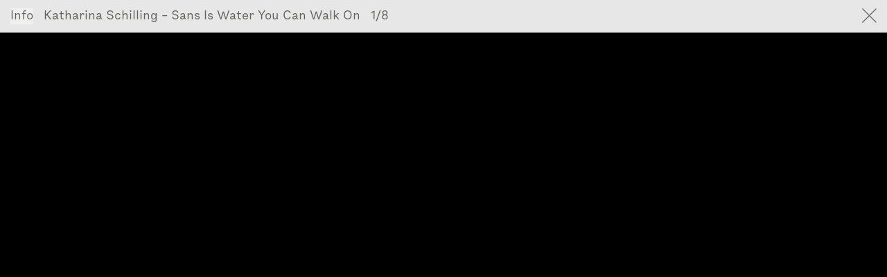

--- FILE ---
content_type: text/html; charset=utf-8
request_url: https://beton.studio/work/sand-is-water-you-can-walk-on-katharina-schilling
body_size: 9658
content:
<!DOCTYPE html><html  lang="en" dir="ltr" class="" style=""><head><meta charset="utf-8">
<meta name="viewport" content="width=device-width, initial-scale=1">
<title>Katharina Schilling – Sans Is Water You Can Walk On — Beton</title>
<style>*,::backdrop,:after,:before{--tw-border-spacing-x:0;--tw-border-spacing-y:0;--tw-translate-x:0;--tw-translate-y:0;--tw-rotate:0;--tw-skew-x:0;--tw-skew-y:0;--tw-scale-x:1;--tw-scale-y:1;--tw-pan-x: ;--tw-pan-y: ;--tw-pinch-zoom: ;--tw-scroll-snap-strictness:proximity;--tw-gradient-from-position: ;--tw-gradient-via-position: ;--tw-gradient-to-position: ;--tw-ordinal: ;--tw-slashed-zero: ;--tw-numeric-figure: ;--tw-numeric-spacing: ;--tw-numeric-fraction: ;--tw-ring-inset: ;--tw-ring-offset-width:0px;--tw-ring-offset-color:#fff;--tw-ring-color:#3b82f680;--tw-ring-offset-shadow:0 0 #0000;--tw-ring-shadow:0 0 #0000;--tw-shadow:0 0 #0000;--tw-shadow-colored:0 0 #0000;--tw-blur: ;--tw-brightness: ;--tw-contrast: ;--tw-grayscale: ;--tw-hue-rotate: ;--tw-invert: ;--tw-saturate: ;--tw-sepia: ;--tw-drop-shadow: ;--tw-backdrop-blur: ;--tw-backdrop-brightness: ;--tw-backdrop-contrast: ;--tw-backdrop-grayscale: ;--tw-backdrop-hue-rotate: ;--tw-backdrop-invert: ;--tw-backdrop-opacity: ;--tw-backdrop-saturate: ;--tw-backdrop-sepia: ;--tw-contain-size: ;--tw-contain-layout: ;--tw-contain-paint: ;--tw-contain-style: }/*! tailwindcss v3.4.17 | MIT License | https://tailwindcss.com*/*,:after,:before{border:0 solid;box-sizing:border-box}:after,:before{--tw-content:""}:host,html{line-height:1.5;-webkit-text-size-adjust:100%;font-family:ui-sans-serif,system-ui,sans-serif,Apple Color Emoji,Segoe UI Emoji,Segoe UI Symbol,Noto Color Emoji;font-feature-settings:normal;font-variation-settings:normal;tab-size:4;-webkit-tap-highlight-color:transparent}body{line-height:inherit;margin:0}hr{border-top-width:1px;color:inherit;height:0}abbr:where([title]){-webkit-text-decoration:underline dotted;text-decoration:underline dotted}h1,h2,h3,h4,h5,h6{font-size:inherit;font-weight:inherit}a{color:inherit;text-decoration:inherit}b,strong{font-weight:bolder}code,kbd,pre,samp{font-family:Bull-5B Text,ui-monospace,SFMono-Regular,Menlo,Monaco,Consolas,Liberation Mono,Courier New,monospace;font-feature-settings:normal;font-size:1em;font-variation-settings:normal}small{font-size:80%}sub,sup{font-size:75%;line-height:0;position:relative;vertical-align:initial}sub{bottom:-.25em}sup{top:-.5em}table{border-collapse:collapse;border-color:inherit;text-indent:0}button,input,optgroup,select,textarea{color:inherit;font-family:inherit;font-feature-settings:inherit;font-size:100%;font-variation-settings:inherit;font-weight:inherit;letter-spacing:inherit;line-height:inherit;margin:0;padding:0}button,select{text-transform:none}button,input:where([type=button]),input:where([type=reset]),input:where([type=submit]){-webkit-appearance:button;background-color:initial;background-image:none}:-moz-focusring{outline:auto}:-moz-ui-invalid{box-shadow:none}progress{vertical-align:initial}::-webkit-inner-spin-button,::-webkit-outer-spin-button{height:auto}[type=search]{-webkit-appearance:textfield;outline-offset:-2px}::-webkit-search-decoration{-webkit-appearance:none}::-webkit-file-upload-button{-webkit-appearance:button;font:inherit}summary{display:list-item}blockquote,dd,dl,figure,h1,h2,h3,h4,h5,h6,hr,p,pre{margin:0}fieldset{margin:0}fieldset,legend{padding:0}menu,ol,ul{list-style:none;margin:0;padding:0}dialog{padding:0}textarea{resize:vertical}input::placeholder,textarea::placeholder{color:#9ca3af;opacity:1}[role=button],button{cursor:pointer}:disabled{cursor:default}audio,canvas,embed,iframe,img,object,svg,video{display:block;vertical-align:middle}img,video{height:auto;max-width:100%}[hidden]:where(:not([hidden=until-found])){display:none}html{box-sizing:border-box}*,:after,:before{box-sizing:inherit}html{-webkit-font-smoothing:antialiased;-moz-osx-font-smoothing:grayscale}@font-face{font-family:Bull-5B Text;src:url(/_nuxt/Bull-5B-Regular.DG0WeOFW.woff2) format("woff2"),url(/_nuxt/Bull-5B-Regular.DBDkBhna.woff) format("woff")}.aspect-din{padding-bottom:70.70707070707071%;position:relative;width:100%}.aspect-din>*{bottom:0;left:0;position:absolute;right:0;top:0}@media (any-hover:hover){.link:hover{color:#000}}.link:active{color:#000}@media (any-hover:hover){.link-stroke:hover{stroke:#000}}.link-stroke:active{stroke:#000}:focus-visible{background-color:#000!important;color:#e7e7e7!important;outline:.2em solid #000;transition:none}:focus-visible svg{stroke:#e7e7e7!important}.sr-only{height:1px;margin:-1px;overflow:hidden;padding:0;position:absolute;width:1px;clip:rect(0,0,0,0);border-width:0;white-space:nowrap}.pointer-events-none{pointer-events:none}.absolute{position:absolute}.relative{position:relative}.bottom-0{bottom:0}.bottom-2{bottom:2.6em}.left-0{left:0}.left-1\/2{left:50%}.left-15px{left:.8333333333333334em}.right-0{right:0}.right-15px{right:.8333333333333334em}.top-0{top:0}.top-1\/2{top:50%}.top-2{top:2.6em}.z-\[1\]{z-index:1}.z-\[2\]{z-index:2}.z-\[3\]{z-index:3}.col-span-2{grid-column:span 2/span 2}.col-start-2{grid-column-start:2}.mr-15px{margin-right:.8333333333333334em}.mt-1{margin-top:1.3em}.block{display:block}.inline-block{display:inline-block}.inline{display:inline}.flex{display:flex}.hidden{display:none}.h-2{height:2.6em}.h-\[100vh\]{height:100vh}.h-auto{height:auto}.h-full{height:100%}.h-icon{height:1.1666666666666667em}.w-1\/2{width:50%}.w-4{width:5.2em}.w-auto{width:auto}.w-full{width:100%}.w-icon{width:1.1666666666666667em}.max-w-none{max-width:none}.grow{flex-grow:1}.grow-0{flex-grow:0}.-translate-x-1\/2{--tw-translate-x:-50%}.-translate-x-1\/2,.-translate-y-1\/2{transform:translate(var(--tw-translate-x),var(--tw-translate-y)) rotate(var(--tw-rotate)) skew(var(--tw-skew-x)) skewY(var(--tw-skew-y)) scaleX(var(--tw-scale-x)) scaleY(var(--tw-scale-y))}.-translate-y-1\/2{--tw-translate-y:-50%}@keyframes loading1{0%,24.9999%{opacity:0}25%,to{opacity:1}}.animate-dot-1{animation:loading1 2s linear infinite}@keyframes loading2{0%,49.9999%{opacity:0}50%,to{opacity:1}}.animate-dot-2{animation:loading2 2s linear infinite}@keyframes loading3{0%,74.9999%{opacity:0}75%,to{opacity:1}}.animate-dot-3{animation:loading3 2s linear infinite}.cursor-default{cursor:default}.cursor-next{cursor:url(data:image/svg+xml;utf8,%3Csvg%20xmlns%3D%22http%3A%2F%2Fwww.w3.org%2F2000%2Fsvg%22%20width%3D%2221%22%20height%3D%2215%22%3E%3Cpath%20fill%3D%22%23000%22%20stroke%3D%22%23fff%22%20d%3D%22m18.732%207.943.846-.443-.846-.443-10.5-5.5-.939-.492.218%201.038.712%203.397H.5v4h7.723l-.712%203.397-.218%201.038.939-.492%2010.5-5.5Z%22%2F%3E%3C%2Fsvg%3E) 29 12,e-resize}.cursor-pointer{cursor:pointer}.cursor-prev{cursor:url(data:image/svg+xml;utf8,%3Csvg%20xmlns%3D%22http%3A%2F%2Fwww.w3.org%2F2000%2Fsvg%22%20width%3D%2221%22%20height%3D%2215%22%3E%3Cpath%20fill%3D%22%23000%22%20stroke%3D%22%23fff%22%20d%3D%22m2.268%207.057-.846.443.846.443%2010.5%205.5.939.492-.218-1.037-.712-3.398H20.5v-4h-7.723l.712-3.397.218-1.038-.939.492-10.5%205.5Z%22%2F%3E%3C%2Fsvg%3E) 3 12,w-resize}.resize{resize:both}.flex-col{flex-direction:column}.justify-center{justify-content:center}.gap-x-15px{column-gap:.8333333333333334em}.space-x-15px>:not([hidden])~:not([hidden]){--tw-space-x-reverse:0;margin-left:calc(.83333em*(1 - var(--tw-space-x-reverse)));margin-right:calc(.83333em*var(--tw-space-x-reverse))}.space-y-15px>:not([hidden])~:not([hidden]){--tw-space-y-reverse:0;margin-bottom:calc(.83333em*var(--tw-space-y-reverse));margin-top:calc(.83333em*(1 - var(--tw-space-y-reverse)))}.self-center{align-self:center}.overflow-hidden,.truncate{overflow:hidden}.truncate{text-overflow:ellipsis}.truncate,.whitespace-nowrap{white-space:nowrap}.bg-black{--tw-bg-opacity:1;background-color:rgb(0 0 0/var(--tw-bg-opacity,1))}.bg-gray{--tw-bg-opacity:1;background-color:rgb(231 231 231/var(--tw-bg-opacity,1))}.stroke-typegray{stroke:#5f6158}.p-0\.2{padding:.26em}.px-15px{padding-left:.8333333333333334em;padding-right:.8333333333333334em}.py-0\.5{padding-bottom:.65em;padding-top:.65em}.pb-1\.5{padding-bottom:1.9500000000000002em}.pb-15px{padding-bottom:.8333333333333334em}.pb-2{padding-bottom:2.6em}.pt-0\.5{padding-top:.65em}.align-top{vertical-align:top}.font-mono{font-family:Bull-5B Text,ui-monospace,SFMono-Regular,Menlo,Monaco,Consolas,Liberation Mono,Courier New,monospace}.text-base{font-size:1.125rem;line-height:1.3}.text-gray{--tw-text-opacity:1;color:rgb(231 231 231/var(--tw-text-opacity,1))}.text-typegray{--tw-text-opacity:1;color:rgb(95 97 88/var(--tw-text-opacity,1))}.blur{--tw-blur:blur(8px)}.blur,.filter{filter:var(--tw-blur) var(--tw-brightness) var(--tw-contrast) var(--tw-grayscale) var(--tw-hue-rotate) var(--tw-invert) var(--tw-saturate) var(--tw-sepia) var(--tw-drop-shadow)}@media (any-hover:hover){.\[\&_a\]\:link a:hover{color:#000}}.\[\&_a\]\:link a:active{color:#000}@media (any-hover:hover){.\[\&_a\]\:link-stroke a:hover{stroke:#000}}.\[\&_a\]\:link-stroke a:active{stroke:#000}@media (any-hover:hover){.\[\&_button\]\:link button:hover{color:#000}}.\[\&_button\]\:link button:active{color:#000}.hover\:opacity-0:hover{opacity:0}.focus\:not-sr-only:focus{height:auto;margin:0;overflow:visible;padding:0;position:static;width:auto;clip:auto;white-space:normal}.focus\:mr-15px:focus{margin-right:.8333333333333334em}@media (min-width:40rem){.header-expanded\:mr-30px{margin-right:1.6666666666666667em}.header-expanded\:block{display:block}.cols-2\:grid{display:grid}.cols-2\:grid-cols-2{grid-template-columns:repeat(2,minmax(0,1fr))}.cols-2\:gap-15px{gap:.8333333333333334em}.cols-2\:space-y-0>:not([hidden])~:not([hidden]){--tw-space-y-reverse:0;margin-bottom:calc(0em*var(--tw-space-y-reverse));margin-top:calc(0em*(1 - var(--tw-space-y-reverse)))}}@media (min-width:56.25rem){.about-cols\:flex{display:flex}.about-cols\:grid{display:grid}.about-cols\:grid-cols-2{grid-template-columns:repeat(2,minmax(0,1fr))}.about-cols\:pb-0{padding-bottom:0}}@media (min-width:64rem){.cols-3\:grid{display:grid}.cols-3\:grid-cols-3{grid-template-columns:repeat(3,minmax(0,1fr))}}@media (min-width:90rem){.scale\:text-scale{font-size:calc(.5625rem + .625vw);line-height:1.3}}.\[\&\>\*\]\:mt-1>*{margin-top:1.3em}.\[\&\>\:first-child\]\:mt-0>:first-child{margin-top:0}.\[\&\>\:not\(\:last-child\)\]\:mr-15px>:not(:last-child){margin-right:.8333333333333334em}</style>
<style>@font-face{font-family:swiper-icons;font-style:normal;font-weight:400;src:url(data:application/font-woff;charset=utf-8;base64,\ [base64]//wADZ2x5ZgAAAywAAADMAAAD2MHtryVoZWFkAAABbAAAADAAAAA2E2+eoWhoZWEAAAGcAAAAHwAAACQC9gDzaG10eAAAAigAAAAZAAAArgJkABFsb2NhAAAC0AAAAFoAAABaFQAUGG1heHAAAAG8AAAAHwAAACAAcABAbmFtZQAAA/gAAAE5AAACXvFdBwlwb3N0AAAFNAAAAGIAAACE5s74hXjaY2BkYGAAYpf5Hu/j+W2+MnAzMYDAzaX6QjD6/4//Bxj5GA8AuRwMYGkAPywL13jaY2BkYGA88P8Agx4j+/8fQDYfA1AEBWgDAIB2BOoAeNpjYGRgYNBh4GdgYgABEMnIABJzYNADCQAACWgAsQB42mNgYfzCOIGBlYGB0YcxjYGBwR1Kf2WQZGhhYGBiYGVmgAFGBiQQkOaawtDAoMBQxXjg/wEGPcYDDA4wNUA2CCgwsAAAO4EL6gAAeNpj2M0gyAACqxgGNWBkZ2D4/wMA+xkDdgAAAHjaY2BgYGaAYBkGRgYQiAHyGMF8FgYHIM3DwMHABGQrMOgyWDLEM1T9/w8UBfEMgLzE////P/5//f/V/xv+r4eaAAeMbAxwIUYmIMHEgKYAYjUcsDAwsLKxc3BycfPw8jEQA/[base64]/uznmfPFBNODM2K7MTQ45YEAZqGP81AmGGcF3iPqOop0r1SPTaTbVkfUe4HXj97wYE+yNwWYxwWu4v1ugWHgo3S1XdZEVqWM7ET0cfnLGxWfkgR42o2PvWrDMBSFj/IHLaF0zKjRgdiVMwScNRAoWUoH78Y2icB/yIY09An6AH2Bdu/UB+yxopYshQiEvnvu0dURgDt8QeC8PDw7Fpji3fEA4z/PEJ6YOB5hKh4dj3EvXhxPqH/SKUY3rJ7srZ4FZnh1PMAtPhwP6fl2PMJMPDgeQ4rY8YT6Gzao0eAEA409DuggmTnFnOcSCiEiLMgxCiTI6Cq5DZUd3Qmp10vO0LaLTd2cjN4fOumlc7lUYbSQcZFkutRG7g6JKZKy0RmdLY680CDnEJ+UMkpFFe1RN7nxdVpXrC4aTtnaurOnYercZg2YVmLN/d/gczfEimrE/fs/bOuq29Zmn8tloORaXgZgGa78yO9/cnXm2BpaGvq25Dv9S4E9+5SIc9PqupJKhYFSSl47+Qcr1mYNAAAAeNptw0cKwkAAAMDZJA8Q7OUJvkLsPfZ6zFVERPy8qHh2YER+3i/BP83vIBLLySsoKimrqKqpa2hp6+jq6RsYGhmbmJqZSy0sraxtbO3sHRydnEMU4uR6yx7JJXveP7WrDycAAAAAAAH//wACeNpjYGRgYOABYhkgZgJCZgZNBkYGLQZtIJsFLMYAAAw3ALgAeNolizEKgDAQBCchRbC2sFER0YD6qVQiBCv/H9ezGI6Z5XBAw8CBK/m5iQQVauVbXLnOrMZv2oLdKFa8Pjuru2hJzGabmOSLzNMzvutpB3N42mNgZGBg4GKQYzBhYMxJLMlj4GBgAYow/P/PAJJhLM6sSoWKfWCAAwDAjgbRAAB42mNgYGBkAIIbCZo5IPrmUn0hGA0AO8EFTQAA)}:root{--swiper-theme-color:#007aff}.swiper{list-style:none;margin-left:auto;margin-right:auto;overflow:hidden;padding:0;position:relative;z-index:1}.swiper-vertical>.swiper-wrapper{flex-direction:column}.swiper-wrapper{box-sizing:content-box;display:flex;height:100%;position:relative;transition-property:transform;width:100%;z-index:1}.swiper-android .swiper-slide,.swiper-wrapper{transform:translateZ(0)}.swiper-pointer-events{touch-action:pan-y}.swiper-pointer-events.swiper-vertical{touch-action:pan-x}.swiper-slide{flex-shrink:0;height:100%;position:relative;transition-property:transform;width:100%}.swiper-slide-invisible-blank{visibility:hidden}.swiper-autoheight,.swiper-autoheight .swiper-slide{height:auto}.swiper-autoheight .swiper-wrapper{align-items:flex-start;transition-property:transform,height}.swiper-backface-hidden .swiper-slide{backface-visibility:hidden;transform:translateZ(0)}.swiper-3d,.swiper-3d.swiper-css-mode .swiper-wrapper{perspective:1200px}.swiper-3d .swiper-cube-shadow,.swiper-3d .swiper-slide,.swiper-3d .swiper-slide-shadow,.swiper-3d .swiper-slide-shadow-bottom,.swiper-3d .swiper-slide-shadow-left,.swiper-3d .swiper-slide-shadow-right,.swiper-3d .swiper-slide-shadow-top,.swiper-3d .swiper-wrapper{transform-style:preserve-3d}.swiper-3d .swiper-slide-shadow,.swiper-3d .swiper-slide-shadow-bottom,.swiper-3d .swiper-slide-shadow-left,.swiper-3d .swiper-slide-shadow-right,.swiper-3d .swiper-slide-shadow-top{height:100%;left:0;pointer-events:none;position:absolute;top:0;width:100%;z-index:10}.swiper-3d .swiper-slide-shadow{background:#00000026}.swiper-3d .swiper-slide-shadow-left{background-image:linear-gradient(270deg,rgba(0,0,0,.5),transparent)}.swiper-3d .swiper-slide-shadow-right{background-image:linear-gradient(90deg,rgba(0,0,0,.5),transparent)}.swiper-3d .swiper-slide-shadow-top{background-image:linear-gradient(0deg,rgba(0,0,0,.5),transparent)}.swiper-3d .swiper-slide-shadow-bottom{background-image:linear-gradient(180deg,rgba(0,0,0,.5),transparent)}.swiper-css-mode>.swiper-wrapper{overflow:auto;scrollbar-width:none;-ms-overflow-style:none}.swiper-css-mode>.swiper-wrapper::-webkit-scrollbar{display:none}.swiper-css-mode>.swiper-wrapper>.swiper-slide{scroll-snap-align:start start}.swiper-horizontal.swiper-css-mode>.swiper-wrapper{scroll-snap-type:x mandatory}.swiper-vertical.swiper-css-mode>.swiper-wrapper{scroll-snap-type:y mandatory}.swiper-centered>.swiper-wrapper:before{content:"";flex-shrink:0;order:9999}.swiper-centered.swiper-horizontal>.swiper-wrapper>.swiper-slide:first-child{margin-inline-start:var(--swiper-centered-offset-before)}.swiper-centered.swiper-horizontal>.swiper-wrapper:before{height:100%;min-height:1px;width:var(--swiper-centered-offset-after)}.swiper-centered.swiper-vertical>.swiper-wrapper>.swiper-slide:first-child{margin-block-start:var(--swiper-centered-offset-before)}.swiper-centered.swiper-vertical>.swiper-wrapper:before{height:var(--swiper-centered-offset-after);min-width:1px;width:100%}.swiper-centered>.swiper-wrapper>.swiper-slide{scroll-snap-align:center center;scroll-snap-stop:always}</style>
<style>.swiper .swiper-notification{left:0;opacity:0;pointer-events:none;position:absolute;top:0;z-index:-1000}</style>
<link rel="stylesheet" href="/_nuxt/entry.DU9GfAWI.css" crossorigin>
<link rel="preload" as="fetch" crossorigin="anonymous" href="/work/sand-is-water-you-can-walk-on-katharina-schilling/_payload.json?4e5d4266-bf7c-40c7-9fa1-539f30034b21">
<link rel="modulepreload" as="script" crossorigin href="/_nuxt/8U5OV81P.js">
<link rel="modulepreload" as="script" crossorigin href="/_nuxt/wHiTZptc.js">
<link rel="modulepreload" as="script" crossorigin href="/_nuxt/CAXRDSab.js">
<link rel="modulepreload" as="script" crossorigin href="/_nuxt/B6idNpxx.js">
<link rel="modulepreload" as="script" crossorigin href="/_nuxt/DlQ2MDC2.js">
<link rel="modulepreload" as="script" crossorigin href="/_nuxt/BGS5X5G9.js">
<link rel="modulepreload" as="script" crossorigin href="/_nuxt/CJinylMs.js">
<link rel="modulepreload" as="script" crossorigin href="/_nuxt/itkTaCMc.js">
<link rel="modulepreload" as="script" crossorigin href="/_nuxt/CZ9kFnWW.js">
<link rel="preload" as="fetch" fetchpriority="low" crossorigin="anonymous" href="/_nuxt/builds/meta/4e5d4266-bf7c-40c7-9fa1-539f30034b21.json">
<link rel="prefetch" as="script" crossorigin href="/_nuxt/JZG8Py_u.js">
<meta id="og-site_name" property="og:site_name" content="Beton">
<meta id="format-detection" name="format-detection" content="telephone=no">
<meta id="og-url" property="og:url" content="https://beton.studio/work/sand-is-water-you-can-walk-on-katharina-schilling">
<meta id="i18n-og-url" property="og:url" content="https://beton.studio/work/sand-is-water-you-can-walk-on-katharina-schilling">
<meta id="i18n-og" property="og:locale" content="en">
<meta name="msapplication-TileColor" content="#e7e7e7">
<meta name="theme-color" content="#e7e7e7">
<link id="i18n-can" rel="canonical" href="https://beton.studio/work/sand-is-water-you-can-walk-on-katharina-schilling">
<link rel="apple-touch-icon" sizes="180x180" href="/apple-touch-icon.png">
<link rel="icon" type="image/png" sizes="32x32" href="/favicon-32x32.png">
<link rel="icon" type="image/png" sizes="16x16" href="/favicon-16x16.png">
<link rel="manifest" href="/site.webmanifest">
<link rel="mask-icon" href="/safari-pinned-tab.svg">
<meta id="og-title" property="og:title" content="Katharina Schilling – Sans Is Water You Can Walk On">
<meta id="description" name="description" content="Published by Bom Dia Boa Tarde Boa Noite, BerlinEdited by Benjamin Buchegger & Katharina Schilling June 2024, De / En, artist book,112 pp., 22 x 28 cm, softcoverISBN: 978-3-96436-082-3 The artist book Sand is Water You Can walk On by Katharina Schilling brings together the series of paintings of the same name with texts by the authors Eva Hegge, Miriam Stoney, and Sophia Eisenhut. In her series of works, Schilling refers to Gothic illuminations, an early form of painting that tells of a time before the concept of the subject.The engagement of (art) historical themes from an anti-subjective, utopian-speculative perspective informs Schilling’s work. The three authors touch on themes from Schilling’s paintings and write texts that diverge in form and content. With her story, Eva Hegge submerges us in a dreamy, nerdy narrative. Miriam Stoney delves into mathematical, lyrical deconstruction and Sophia Eisenhut swirls the most diverse strands into a medieval pop melange.The three texts stand alongside the paintings on an equal footing and forge new connections not only with the paintings but also with each other. Intertextual references to feminist literature, medieval poetry and political as well as geometric theory emerge.While the artistic exchange between the authors and Schilling is obvious, the publication deliberately leaves unclear whether the texts refer to the paintings or vice versa. If you follow the pictures, the three voices speak to you again and again; if you follow the texts, your gaze is drawn back to the pictures. The open principle of the publication moves incessantly between the different subject areas and creates a lyrical form that opens up more gaps than it closes.">
<meta id="og-description" property="og:description" content="Published by Bom Dia Boa Tarde Boa Noite, BerlinEdited by Benjamin Buchegger & Katharina Schilling June 2024, De / En, artist book,112 pp., 22 x 28 cm, softcoverISBN: 978-3-96436-082-3 The artist book Sand is Water You Can walk On by Katharina Schilling brings together the series of paintings of the same name with texts by the authors Eva Hegge, Miriam Stoney, and Sophia Eisenhut. In her series of works, Schilling refers to Gothic illuminations, an early form of painting that tells of a time before the concept of the subject.The engagement of (art) historical themes from an anti-subjective, utopian-speculative perspective informs Schilling’s work. The three authors touch on themes from Schilling’s paintings and write texts that diverge in form and content. With her story, Eva Hegge submerges us in a dreamy, nerdy narrative. Miriam Stoney delves into mathematical, lyrical deconstruction and Sophia Eisenhut swirls the most diverse strands into a medieval pop melange.The three texts stand alongside the paintings on an equal footing and forge new connections not only with the paintings but also with each other. Intertextual references to feminist literature, medieval poetry and political as well as geometric theory emerge.While the artistic exchange between the authors and Schilling is obvious, the publication deliberately leaves unclear whether the texts refer to the paintings or vice versa. If you follow the pictures, the three voices speak to you again and again; if you follow the texts, your gaze is drawn back to the pictures. The open principle of the publication moves incessantly between the different subject areas and creates a lyrical form that opens up more gaps than it closes.">
<meta id="og-image" property="og:image" content="https://api.beton.studio/assets/83f59a02-3496-4b38-9b79-1e622295cfa8?width=1600&height=838&quality=80&fit=cover&format=jpg">
<meta id="og-image-width" property="og:image:width" content="1600">
<meta id="og-image-height" property="og:image:height" content="838">
<script type="module" src="/_nuxt/8U5OV81P.js" crossorigin></script></head><body  class="bg-gray text-typegray stroke-typegray font-mono text-base scale:text-scale" style=""><div id="__nuxt"><!--[--><!--[--><!----><!----><!--[--><!----><!----><!--]--><!--[--><!----><!--]--><!----><!----><!----><!----><!----><!----><!----><!--]--><!--[--><!--[--><span></span><!--[--><div style=""><header class="flex py-0.5 px-15px whitespace-nowrap [&amp;_a]:link [&amp;_a]:link-stroke [&amp;_button]:link relative z-[1]"><div class="grow overflow-hidden mr-15px header-expanded:mr-30px"><!--[--><div class="flex [&amp;&gt;:not(:last-child)]:mr-15px"><!--[--><button aria-label="Info about Katharina Schilling – Sans Is Water You Can Walk On">Info</button><div class="hidden header-expanded:block truncate" aria-hidden="true"> Katharina Schilling – Sans Is Water You Can Walk On</div><div aria-hidden="true">1/8</div><!--]--></div><!--]--></div><div class="grow-0"><!--[--><div class="relative h-full"><a href="/" class="block link-stroke" aria-label="Go to startpage"><!--[--><svg xmlns="http://www.w3.org/2000/svg" width="21" height="21" stroke="inherit" stroke-width="1.4" viewBox="0 0 21 21" class="stroke-inherit w-icon h-icon"><path d="m.495.505 20 20M.495 20.505l20-20"></path></svg><!--]--></a></div><!--]--></div></header><article id="content"><div class="flex flex-col pt-0.5 pb-2 px-15px gap-x-15px about-cols:grid about-cols:grid-cols-2" style="display:none;"><div><h1>Katharina Schilling – Sans Is Water You Can Walk On</h1><div class="[&amp;&gt;*]:mt-1 [&amp;&gt;:first-child]:mt-0 [&amp;_a]:link mt-1"><p>Published by <a target="_blank" rel="noopener noreferrer nofollow" href="https://bomdiabooks.de/product/sand-is-water-you-can-walk-on-by-katharina-schilling/">Bom Dia Boa Tarde Boa Noite</a>, Berlin<br>Edited by Benjamin Buchegger &amp; Katharina Schilling</p><p>June 2024, De / En,  artist book,<br>112 pp., 22 x 28 cm, softcover<br>ISBN: 978-3-96436-082-3</p><p>The artist book Sand is Water You Can walk On by Katharina Schilling brings together the series of paintings of the same name with texts by the authors Eva Hegge, Miriam Stoney, and Sophia Eisenhut. In her series of works, Schilling refers to Gothic illuminations, an early form of painting that tells of a time before the concept of the subject.<br>The engagement of (art) historical themes from an anti-subjective, utopian-speculative perspective informs Schilling’s work. The three authors touch on themes from Schilling’s paintings and write texts that diverge in form and content. With her story, Eva Hegge submerges us in a dreamy, nerdy narrative. Miriam Stoney delves into mathematical, lyrical deconstruction and Sophia Eisenhut swirls the most diverse strands into a medieval pop melange.<br>The three texts stand alongside the paintings on an equal footing and forge new connections not only with the paintings but also with each other. Intertextual references to feminist literature, medieval poetry and political as well as geometric theory emerge.<br>While the artistic exchange between the authors and Schilling is obvious, the publication deliberately leaves unclear whether the texts refer to the paintings or vice versa. If you follow the pictures, the three voices speak to you again and again; if you follow the texts, your gaze is drawn back to the pictures. The open principle of the publication moves incessantly between the different subject areas and creates a lyrical form that opens up more gaps than it closes.</p></div><!----><!----></div></div><div class="absolute top-0 left-0 w-full h-[100vh]" style=""><div class="absolute top-2 bottom-0 w-full"><div class="swiper w-full h-full"><!--[--><!--]--><div class="swiper-wrapper"><!--[--><!--]--><!--[--><div class="swiper-slide swiper-slide-duplicate w-full h-full overflow-hidden" data-swiper-slide-index="7"><div class="w-full h-full"><!--[--><img alt src="https://api.beton.studio/assets/a7a7bd0f-4ee5-4478-8ec1-d58f37e42889" srcset="https://api.beton.studio/assets/a7a7bd0f-4ee5-4478-8ec1-d58f37e42889?width=1920&amp;quality=80 1920w, https://api.beton.studio/assets/a7a7bd0f-4ee5-4478-8ec1-d58f37e42889?width=1600&amp;quality=80 1600w, https://api.beton.studio/assets/a7a7bd0f-4ee5-4478-8ec1-d58f37e42889?width=1440&amp;quality=80 1440w, https://api.beton.studio/assets/a7a7bd0f-4ee5-4478-8ec1-d58f37e42889?width=1280&amp;quality=80 1280w, https://api.beton.studio/assets/a7a7bd0f-4ee5-4478-8ec1-d58f37e42889?width=1120&amp;quality=80 1120w, https://api.beton.studio/assets/a7a7bd0f-4ee5-4478-8ec1-d58f37e42889?width=960&amp;quality=80 960w, https://api.beton.studio/assets/a7a7bd0f-4ee5-4478-8ec1-d58f37e42889?width=800&amp;quality=80 800w, https://api.beton.studio/assets/a7a7bd0f-4ee5-4478-8ec1-d58f37e42889?width=640&amp;quality=80 640w, https://api.beton.studio/assets/a7a7bd0f-4ee5-4478-8ec1-d58f37e42889?width=480&amp;quality=80 480w, https://api.beton.studio/assets/a7a7bd0f-4ee5-4478-8ec1-d58f37e42889?width=128&amp;transforms=%5B%5B%22blur%22%2C10%5D%5D 32w" sizes="1px" class="max-w-none absolute top-1/2 left-1/2 -translate-x-1/2 -translate-y-1/2 w-auto h-full"><!----><!--]--></div><!--[--><div class="w-1/2 absolute top-0 bottom-0 left-0 cursor-prev"></div><div class="w-1/2 absolute top-0 bottom-0 right-0 cursor-next"></div><!--]--></div><div class="swiper-slide w-full h-full overflow-hidden" data-swiper-slide-index="0"><div class="w-full h-full" style="background-color:#000000;"><div class="absolute top-2 bottom-2 left-15px right-15px"><!--[--><img alt src="https://api.beton.studio/assets/83f59a02-3496-4b38-9b79-1e622295cfa8" srcset="https://api.beton.studio/assets/83f59a02-3496-4b38-9b79-1e622295cfa8?width=1920&amp;quality=80 1920w, https://api.beton.studio/assets/83f59a02-3496-4b38-9b79-1e622295cfa8?width=1600&amp;quality=80 1600w, https://api.beton.studio/assets/83f59a02-3496-4b38-9b79-1e622295cfa8?width=1440&amp;quality=80 1440w, https://api.beton.studio/assets/83f59a02-3496-4b38-9b79-1e622295cfa8?width=1280&amp;quality=80 1280w, https://api.beton.studio/assets/83f59a02-3496-4b38-9b79-1e622295cfa8?width=1120&amp;quality=80 1120w, https://api.beton.studio/assets/83f59a02-3496-4b38-9b79-1e622295cfa8?width=960&amp;quality=80 960w, https://api.beton.studio/assets/83f59a02-3496-4b38-9b79-1e622295cfa8?width=800&amp;quality=80 800w, https://api.beton.studio/assets/83f59a02-3496-4b38-9b79-1e622295cfa8?width=640&amp;quality=80 640w, https://api.beton.studio/assets/83f59a02-3496-4b38-9b79-1e622295cfa8?width=480&amp;quality=80 480w, https://api.beton.studio/assets/83f59a02-3496-4b38-9b79-1e622295cfa8?width=128&amp;transforms=%5B%5B%22blur%22%2C10%5D%5D 32w" sizes="1px" class="max-w-none absolute top-1/2 left-1/2 -translate-x-1/2 -translate-y-1/2 w-full h-auto"><!----><!--]--></div></div><!--[--><div class="w-1/2 absolute top-0 bottom-0 left-0 cursor-prev"></div><div class="w-1/2 absolute top-0 bottom-0 right-0 cursor-next"></div><!--]--></div><div class="swiper-slide w-full h-full overflow-hidden" data-swiper-slide-index="1"><div class="w-full h-full" style="background-color:#000000;"><div class="absolute top-2 bottom-2 left-15px right-15px"><!--[--><img alt src="https://api.beton.studio/assets/993cc943-865f-4280-ad98-dea1e3c28b54" srcset="https://api.beton.studio/assets/993cc943-865f-4280-ad98-dea1e3c28b54?width=1920&amp;quality=80 1920w, https://api.beton.studio/assets/993cc943-865f-4280-ad98-dea1e3c28b54?width=1600&amp;quality=80 1600w, https://api.beton.studio/assets/993cc943-865f-4280-ad98-dea1e3c28b54?width=1440&amp;quality=80 1440w, https://api.beton.studio/assets/993cc943-865f-4280-ad98-dea1e3c28b54?width=1280&amp;quality=80 1280w, https://api.beton.studio/assets/993cc943-865f-4280-ad98-dea1e3c28b54?width=1120&amp;quality=80 1120w, https://api.beton.studio/assets/993cc943-865f-4280-ad98-dea1e3c28b54?width=960&amp;quality=80 960w, https://api.beton.studio/assets/993cc943-865f-4280-ad98-dea1e3c28b54?width=800&amp;quality=80 800w, https://api.beton.studio/assets/993cc943-865f-4280-ad98-dea1e3c28b54?width=640&amp;quality=80 640w, https://api.beton.studio/assets/993cc943-865f-4280-ad98-dea1e3c28b54?width=480&amp;quality=80 480w, https://api.beton.studio/assets/993cc943-865f-4280-ad98-dea1e3c28b54?width=128&amp;transforms=%5B%5B%22blur%22%2C10%5D%5D 32w" sizes="1px" class="max-w-none absolute top-1/2 left-1/2 -translate-x-1/2 -translate-y-1/2 w-full h-auto"><!----><!--]--></div></div><!--[--><div class="w-1/2 absolute top-0 bottom-0 left-0 cursor-prev"></div><div class="w-1/2 absolute top-0 bottom-0 right-0 cursor-next"></div><!--]--></div><div class="swiper-slide w-full h-full overflow-hidden" data-swiper-slide-index="2"><div class="w-full h-full" style="background-color:#000000;"><div class="absolute top-2 bottom-2 left-15px right-15px"><!--[--><img alt src="https://api.beton.studio/assets/d296bc95-cb18-48e9-8025-cf6eb01ac210" srcset="https://api.beton.studio/assets/d296bc95-cb18-48e9-8025-cf6eb01ac210?width=1920&amp;quality=80 1920w, https://api.beton.studio/assets/d296bc95-cb18-48e9-8025-cf6eb01ac210?width=1600&amp;quality=80 1600w, https://api.beton.studio/assets/d296bc95-cb18-48e9-8025-cf6eb01ac210?width=1440&amp;quality=80 1440w, https://api.beton.studio/assets/d296bc95-cb18-48e9-8025-cf6eb01ac210?width=1280&amp;quality=80 1280w, https://api.beton.studio/assets/d296bc95-cb18-48e9-8025-cf6eb01ac210?width=1120&amp;quality=80 1120w, https://api.beton.studio/assets/d296bc95-cb18-48e9-8025-cf6eb01ac210?width=960&amp;quality=80 960w, https://api.beton.studio/assets/d296bc95-cb18-48e9-8025-cf6eb01ac210?width=800&amp;quality=80 800w, https://api.beton.studio/assets/d296bc95-cb18-48e9-8025-cf6eb01ac210?width=640&amp;quality=80 640w, https://api.beton.studio/assets/d296bc95-cb18-48e9-8025-cf6eb01ac210?width=480&amp;quality=80 480w, https://api.beton.studio/assets/d296bc95-cb18-48e9-8025-cf6eb01ac210?width=128&amp;transforms=%5B%5B%22blur%22%2C10%5D%5D 32w" sizes="1px" class="max-w-none absolute top-1/2 left-1/2 -translate-x-1/2 -translate-y-1/2 w-full h-auto"><!----><!--]--></div></div><!--[--><div class="w-1/2 absolute top-0 bottom-0 left-0 cursor-prev"></div><div class="w-1/2 absolute top-0 bottom-0 right-0 cursor-next"></div><!--]--></div><div class="swiper-slide w-full h-full overflow-hidden" data-swiper-slide-index="3"><div class="w-full h-full" style="background-color:#000000;"><div class="absolute top-2 bottom-2 left-15px right-15px"><!--[--><img alt src="https://api.beton.studio/assets/aa5778a8-5f7f-41bb-bdbb-57b63f050d7c" srcset="https://api.beton.studio/assets/aa5778a8-5f7f-41bb-bdbb-57b63f050d7c?width=1920&amp;quality=80 1920w, https://api.beton.studio/assets/aa5778a8-5f7f-41bb-bdbb-57b63f050d7c?width=1600&amp;quality=80 1600w, https://api.beton.studio/assets/aa5778a8-5f7f-41bb-bdbb-57b63f050d7c?width=1440&amp;quality=80 1440w, https://api.beton.studio/assets/aa5778a8-5f7f-41bb-bdbb-57b63f050d7c?width=1280&amp;quality=80 1280w, https://api.beton.studio/assets/aa5778a8-5f7f-41bb-bdbb-57b63f050d7c?width=1120&amp;quality=80 1120w, https://api.beton.studio/assets/aa5778a8-5f7f-41bb-bdbb-57b63f050d7c?width=960&amp;quality=80 960w, https://api.beton.studio/assets/aa5778a8-5f7f-41bb-bdbb-57b63f050d7c?width=800&amp;quality=80 800w, https://api.beton.studio/assets/aa5778a8-5f7f-41bb-bdbb-57b63f050d7c?width=640&amp;quality=80 640w, https://api.beton.studio/assets/aa5778a8-5f7f-41bb-bdbb-57b63f050d7c?width=480&amp;quality=80 480w, https://api.beton.studio/assets/aa5778a8-5f7f-41bb-bdbb-57b63f050d7c?width=128&amp;transforms=%5B%5B%22blur%22%2C10%5D%5D 32w" sizes="1px" class="max-w-none absolute top-1/2 left-1/2 -translate-x-1/2 -translate-y-1/2 w-full h-auto"><!----><!--]--></div></div><!--[--><div class="w-1/2 absolute top-0 bottom-0 left-0 cursor-prev"></div><div class="w-1/2 absolute top-0 bottom-0 right-0 cursor-next"></div><!--]--></div><div class="swiper-slide w-full h-full overflow-hidden" data-swiper-slide-index="4"><div class="w-full h-full" style="background-color:#000000;"><div class="absolute top-2 bottom-2 left-15px right-15px"><!--[--><img alt src="https://api.beton.studio/assets/db068c8a-3086-4435-8de4-77a3de7f2995" srcset="https://api.beton.studio/assets/db068c8a-3086-4435-8de4-77a3de7f2995?width=1920&amp;quality=80 1920w, https://api.beton.studio/assets/db068c8a-3086-4435-8de4-77a3de7f2995?width=1600&amp;quality=80 1600w, https://api.beton.studio/assets/db068c8a-3086-4435-8de4-77a3de7f2995?width=1440&amp;quality=80 1440w, https://api.beton.studio/assets/db068c8a-3086-4435-8de4-77a3de7f2995?width=1280&amp;quality=80 1280w, https://api.beton.studio/assets/db068c8a-3086-4435-8de4-77a3de7f2995?width=1120&amp;quality=80 1120w, https://api.beton.studio/assets/db068c8a-3086-4435-8de4-77a3de7f2995?width=960&amp;quality=80 960w, https://api.beton.studio/assets/db068c8a-3086-4435-8de4-77a3de7f2995?width=800&amp;quality=80 800w, https://api.beton.studio/assets/db068c8a-3086-4435-8de4-77a3de7f2995?width=640&amp;quality=80 640w, https://api.beton.studio/assets/db068c8a-3086-4435-8de4-77a3de7f2995?width=480&amp;quality=80 480w, https://api.beton.studio/assets/db068c8a-3086-4435-8de4-77a3de7f2995?width=128&amp;transforms=%5B%5B%22blur%22%2C10%5D%5D 32w" sizes="1px" class="max-w-none absolute top-1/2 left-1/2 -translate-x-1/2 -translate-y-1/2 w-full h-auto"><!----><!--]--></div></div><!--[--><div class="w-1/2 absolute top-0 bottom-0 left-0 cursor-prev"></div><div class="w-1/2 absolute top-0 bottom-0 right-0 cursor-next"></div><!--]--></div><div class="swiper-slide w-full h-full overflow-hidden" data-swiper-slide-index="5"><div class="w-full h-full" style="background-color:#000000;"><div class="absolute top-2 bottom-2 left-15px right-15px"><!--[--><img alt src="https://api.beton.studio/assets/d044faba-f32e-4700-8979-306b2842a7ee" srcset="https://api.beton.studio/assets/d044faba-f32e-4700-8979-306b2842a7ee?width=1920&amp;quality=80 1920w, https://api.beton.studio/assets/d044faba-f32e-4700-8979-306b2842a7ee?width=1600&amp;quality=80 1600w, https://api.beton.studio/assets/d044faba-f32e-4700-8979-306b2842a7ee?width=1440&amp;quality=80 1440w, https://api.beton.studio/assets/d044faba-f32e-4700-8979-306b2842a7ee?width=1280&amp;quality=80 1280w, https://api.beton.studio/assets/d044faba-f32e-4700-8979-306b2842a7ee?width=1120&amp;quality=80 1120w, https://api.beton.studio/assets/d044faba-f32e-4700-8979-306b2842a7ee?width=960&amp;quality=80 960w, https://api.beton.studio/assets/d044faba-f32e-4700-8979-306b2842a7ee?width=800&amp;quality=80 800w, https://api.beton.studio/assets/d044faba-f32e-4700-8979-306b2842a7ee?width=640&amp;quality=80 640w, https://api.beton.studio/assets/d044faba-f32e-4700-8979-306b2842a7ee?width=480&amp;quality=80 480w, https://api.beton.studio/assets/d044faba-f32e-4700-8979-306b2842a7ee?width=128&amp;transforms=%5B%5B%22blur%22%2C10%5D%5D 32w" sizes="1px" class="max-w-none absolute top-1/2 left-1/2 -translate-x-1/2 -translate-y-1/2 w-full h-auto"><!----><!--]--></div></div><!--[--><div class="w-1/2 absolute top-0 bottom-0 left-0 cursor-prev"></div><div class="w-1/2 absolute top-0 bottom-0 right-0 cursor-next"></div><!--]--></div><div class="swiper-slide w-full h-full overflow-hidden" data-swiper-slide-index="6"><div class="w-full h-full" style="background-color:#000000;"><div class="absolute top-2 bottom-2 left-15px right-15px"><!--[--><img alt src="https://api.beton.studio/assets/c3490544-6603-47c4-a929-3952db124c19" srcset="https://api.beton.studio/assets/c3490544-6603-47c4-a929-3952db124c19?width=1920&amp;quality=80 1920w, https://api.beton.studio/assets/c3490544-6603-47c4-a929-3952db124c19?width=1600&amp;quality=80 1600w, https://api.beton.studio/assets/c3490544-6603-47c4-a929-3952db124c19?width=1440&amp;quality=80 1440w, https://api.beton.studio/assets/c3490544-6603-47c4-a929-3952db124c19?width=1280&amp;quality=80 1280w, https://api.beton.studio/assets/c3490544-6603-47c4-a929-3952db124c19?width=1120&amp;quality=80 1120w, https://api.beton.studio/assets/c3490544-6603-47c4-a929-3952db124c19?width=960&amp;quality=80 960w, https://api.beton.studio/assets/c3490544-6603-47c4-a929-3952db124c19?width=800&amp;quality=80 800w, https://api.beton.studio/assets/c3490544-6603-47c4-a929-3952db124c19?width=640&amp;quality=80 640w, https://api.beton.studio/assets/c3490544-6603-47c4-a929-3952db124c19?width=480&amp;quality=80 480w, https://api.beton.studio/assets/c3490544-6603-47c4-a929-3952db124c19?width=128&amp;transforms=%5B%5B%22blur%22%2C10%5D%5D 32w" sizes="1px" class="max-w-none absolute top-1/2 left-1/2 -translate-x-1/2 -translate-y-1/2 w-full h-auto"><!----><!--]--></div></div><!--[--><div class="w-1/2 absolute top-0 bottom-0 left-0 cursor-prev"></div><div class="w-1/2 absolute top-0 bottom-0 right-0 cursor-next"></div><!--]--></div><div class="swiper-slide w-full h-full overflow-hidden" data-swiper-slide-index="7"><div class="w-full h-full"><!--[--><img alt src="https://api.beton.studio/assets/a7a7bd0f-4ee5-4478-8ec1-d58f37e42889" srcset="https://api.beton.studio/assets/a7a7bd0f-4ee5-4478-8ec1-d58f37e42889?width=1920&amp;quality=80 1920w, https://api.beton.studio/assets/a7a7bd0f-4ee5-4478-8ec1-d58f37e42889?width=1600&amp;quality=80 1600w, https://api.beton.studio/assets/a7a7bd0f-4ee5-4478-8ec1-d58f37e42889?width=1440&amp;quality=80 1440w, https://api.beton.studio/assets/a7a7bd0f-4ee5-4478-8ec1-d58f37e42889?width=1280&amp;quality=80 1280w, https://api.beton.studio/assets/a7a7bd0f-4ee5-4478-8ec1-d58f37e42889?width=1120&amp;quality=80 1120w, https://api.beton.studio/assets/a7a7bd0f-4ee5-4478-8ec1-d58f37e42889?width=960&amp;quality=80 960w, https://api.beton.studio/assets/a7a7bd0f-4ee5-4478-8ec1-d58f37e42889?width=800&amp;quality=80 800w, https://api.beton.studio/assets/a7a7bd0f-4ee5-4478-8ec1-d58f37e42889?width=640&amp;quality=80 640w, https://api.beton.studio/assets/a7a7bd0f-4ee5-4478-8ec1-d58f37e42889?width=480&amp;quality=80 480w, https://api.beton.studio/assets/a7a7bd0f-4ee5-4478-8ec1-d58f37e42889?width=128&amp;transforms=%5B%5B%22blur%22%2C10%5D%5D 32w" sizes="1px" class="max-w-none absolute top-1/2 left-1/2 -translate-x-1/2 -translate-y-1/2 w-auto h-full"><!----><!--]--></div><!--[--><div class="w-1/2 absolute top-0 bottom-0 left-0 cursor-prev"></div><div class="w-1/2 absolute top-0 bottom-0 right-0 cursor-next"></div><!--]--></div><div class="swiper-slide swiper-slide-duplicate w-full h-full overflow-hidden" data-swiper-slide-index="0"><div class="w-full h-full" style="background-color:#000000;"><div class="absolute top-2 bottom-2 left-15px right-15px"><!--[--><img alt src="https://api.beton.studio/assets/83f59a02-3496-4b38-9b79-1e622295cfa8" srcset="https://api.beton.studio/assets/83f59a02-3496-4b38-9b79-1e622295cfa8?width=1920&amp;quality=80 1920w, https://api.beton.studio/assets/83f59a02-3496-4b38-9b79-1e622295cfa8?width=1600&amp;quality=80 1600w, https://api.beton.studio/assets/83f59a02-3496-4b38-9b79-1e622295cfa8?width=1440&amp;quality=80 1440w, https://api.beton.studio/assets/83f59a02-3496-4b38-9b79-1e622295cfa8?width=1280&amp;quality=80 1280w, https://api.beton.studio/assets/83f59a02-3496-4b38-9b79-1e622295cfa8?width=1120&amp;quality=80 1120w, https://api.beton.studio/assets/83f59a02-3496-4b38-9b79-1e622295cfa8?width=960&amp;quality=80 960w, https://api.beton.studio/assets/83f59a02-3496-4b38-9b79-1e622295cfa8?width=800&amp;quality=80 800w, https://api.beton.studio/assets/83f59a02-3496-4b38-9b79-1e622295cfa8?width=640&amp;quality=80 640w, https://api.beton.studio/assets/83f59a02-3496-4b38-9b79-1e622295cfa8?width=480&amp;quality=80 480w, https://api.beton.studio/assets/83f59a02-3496-4b38-9b79-1e622295cfa8?width=128&amp;transforms=%5B%5B%22blur%22%2C10%5D%5D 32w" sizes="1px" class="max-w-none absolute top-1/2 left-1/2 -translate-x-1/2 -translate-y-1/2 w-full h-auto"><!----><!--]--></div></div><!--[--><div class="w-1/2 absolute top-0 bottom-0 left-0 cursor-prev"></div><div class="w-1/2 absolute top-0 bottom-0 right-0 cursor-next"></div><!--]--></div><!--]--><!--[--><!--]--></div><!----><!----><!----><!--[--><!--]--></div></div></div></article></div><!--]--><!--]--><!--]--><!--]--></div><div id="teleports"></div><script type="application/json" data-nuxt-data="nuxt-app" data-ssr="true" id="__NUXT_DATA__" data-src="/work/sand-is-water-you-can-walk-on-katharina-schilling/_payload.json?4e5d4266-bf7c-40c7-9fa1-539f30034b21">[{"state":1,"once":3,"_errors":4,"serverRendered":7,"path":8,"prerenderedAt":9},["Reactive",2],{},["Set"],["ShallowReactive",5],{"project-slugs":6,"$ByGhoY0LzT":6,"sand-is-water-you-can-walk-on-katharina-schilling":6},null,true,"/work/sand-is-water-you-can-walk-on-katharina-schilling",1765541456332]</script>
<script>window.__NUXT__={};window.__NUXT__.config={public:{directus:{url:"https://api.beton.studio",token:false},siteUrl:"https://beton.studio",i18n:{experimental:{jsTsFormatResource:false},baseUrl:"https://beton.studio"}},app:{baseURL:"/",buildId:"4e5d4266-bf7c-40c7-9fa1-539f30034b21",buildAssetsDir:"/_nuxt/",cdnURL:""}}</script></body></html>

--- FILE ---
content_type: application/javascript; charset=utf-8
request_url: https://beton.studio/_nuxt/B6idNpxx.js
body_size: 97
content:
import{e as i}from"./CAXRDSab.js";const o=t=>{if(!t)return{};const{getThumbnail:s}=i({token:!1}),e={width:1600,height:838};return{...e,src:s(t.id,{...e,fit:"cover",format:"jpg",quality:80})}};export{o as g};


--- FILE ---
content_type: application/javascript; charset=utf-8
request_url: https://beton.studio/_nuxt/BXwKBGON.js
body_size: 56
content:
import{u as e,l as o}from"./8U5OV81P.js";const s=()=>{const t=e("loaded",()=>!1);return o(()=>t.value=!0),{isMountedAfterLoad:t}},u=()=>297/210;export{u as a,s as u};


--- FILE ---
content_type: application/javascript; charset=utf-8
request_url: https://beton.studio/_nuxt/JZG8Py_u.js
body_size: 345
content:
const t={site:{name:r=>{const{normalize:n}=r;return n(["Beton"])},claim:r=>{const{normalize:n}=r;return n(["Graphic design"])}},start:{"sr-only":r=>{const{normalize:n}=r;return n(["Work"])}},about:{title:r=>{const{normalize:n}=r;return n(["About"])}},info:{title:r=>{const{normalize:n}=r;return n(["Info"])},"sr-only":r=>{const{normalize:n}=r;return n(["Info about"])}},downloads:r=>{const{normalize:n,plural:e}=r;return e([n(["Download"]),n(["Downloads"])])},related:r=>{const{normalize:n}=r;return n(["Related"])},back:{title:r=>{const{normalize:n}=r;return n(["View"])},"sr-only":r=>{const{normalize:n}=r;return n(["Back to view the images of"])}},video:{play:r=>{const{normalize:n}=r;return n(["Play"])}},error:{title:r=>{const{normalize:n}=r;return n(["Error"])},"page-not-found":r=>{const{normalize:n}=r;return n(["Page not found!"])},"home-link-text":r=>{const{normalize:n}=r;return n(["Return to the startpage!"])},fetch:r=>{const{normalize:n,interpolate:e,named:o}=r;return n(["Could not fetch ",e(o("title")),"!"])}},"sr-only":{skip:r=>{const{normalize:n}=r;return n(["Skip to content"])},"back-home":r=>{const{normalize:n}=r;return n(["Go to startpage"])},contact:r=>{const{normalize:n}=r;return n(["Contact"])},imprint:r=>{const{normalize:n}=r;return n(["Imprint"])},loading:r=>{const{normalize:n}=r;return n(["video is loading"])}},preview:r=>{const{normalize:n}=r;return n(["Preview"])}};export{t as default};


--- FILE ---
content_type: application/javascript; charset=utf-8
request_url: https://beton.studio/_nuxt/8U5OV81P.js
body_size: 161431
content:
const __vite__mapDeps=(i,m=__vite__mapDeps,d=(m.f||(m.f=["./Bp_XQ3Dk.js","./CJinylMs.js","./CAXRDSab.js","./itkTaCMc.js","./BXwKBGON.js","./B6idNpxx.js","./Bl-MUIcW.js","./CZ9kFnWW.js","./BGS5X5G9.js","./rdoJZyiT.js","./nuxt-icon.DbC0Wjq7.css","./wHiTZptc.js"])))=>i.map(i=>d[i]);
var rw=Object.defineProperty;var sw=(e,t,n)=>t in e?rw(e,t,{enumerable:!0,configurable:!0,writable:!0,value:n}):e[t]=n;var Tn=(e,t,n)=>sw(e,typeof t!="symbol"?t+"":t,n);(function(){const t=document.createElement("link").relList;if(t&&t.supports&&t.supports("modulepreload"))return;for(const s of document.querySelectorAll('link[rel="modulepreload"]'))r(s);new MutationObserver(s=>{for(const i of s)if(i.type==="childList")for(const o of i.addedNodes)o.tagName==="LINK"&&o.rel==="modulepreload"&&r(o)}).observe(document,{childList:!0,subtree:!0});function n(s){const i={};return s.integrity&&(i.integrity=s.integrity),s.referrerPolicy&&(i.referrerPolicy=s.referrerPolicy),s.crossOrigin==="use-credentials"?i.credentials="include":s.crossOrigin==="anonymous"?i.credentials="omit":i.credentials="same-origin",i}function r(s){if(s.ep)return;s.ep=!0;const i=n(s);fetch(s.href,i)}})();/**
* @vue/shared v3.5.17
* (c) 2018-present Yuxi (Evan) You and Vue contributors
* @license MIT
**//*! #__NO_SIDE_EFFECTS__ */function Bc(e){const t=Object.create(null);for(const n of e.split(","))t[n]=1;return n=>n in t}const Ee={},jr=[],nn=()=>{},iw=()=>!1,ai=e=>e.charCodeAt(0)===111&&e.charCodeAt(1)===110&&(e.charCodeAt(2)>122||e.charCodeAt(2)<97),$c=e=>e.startsWith("onUpdate:"),Je=Object.assign,Hc=(e,t)=>{const n=e.indexOf(t);n>-1&&e.splice(n,1)},ow=Object.prototype.hasOwnProperty,we=(e,t)=>ow.call(e,t),se=Array.isArray,zr=e=>ci(e)==="[object Map]",Bp=e=>ci(e)==="[object Set]",lw=e=>ci(e)==="[object RegExp]",oe=e=>typeof e=="function",Me=e=>typeof e=="string",Sn=e=>typeof e=="symbol",Re=e=>e!==null&&typeof e=="object",jc=e=>(Re(e)||oe(e))&&oe(e.then)&&oe(e.catch),$p=Object.prototype.toString,ci=e=>$p.call(e),aw=e=>ci(e).slice(8,-1),Hp=e=>ci(e)==="[object Object]",zc=e=>Me(e)&&e!=="NaN"&&e[0]!=="-"&&""+parseInt(e,10)===e,Wr=Bc(",key,ref,ref_for,ref_key,onVnodeBeforeMount,onVnodeMounted,onVnodeBeforeUpdate,onVnodeUpdated,onVnodeBeforeUnmount,onVnodeUnmounted"),el=e=>{const t=Object.create(null);return n=>t[n]||(t[n]=e(n))},cw=/-(\w)/g,It=el(e=>e.replace(cw,(t,n)=>n?n.toUpperCase():"")),uw=/\B([A-Z])/g,_r=el(e=>e.replace(uw,"-$1").toLowerCase()),tl=el(e=>e.charAt(0).toUpperCase()+e.slice(1)),Il=el(e=>e?"on".concat(tl(e)):""),$n=(e,t)=>!Object.is(e,t),ks=(e,...t)=>{for(let n=0;n<e.length;n++)e[n](...t)},Ra=(e,t,n,r=!1)=>{Object.defineProperty(e,t,{configurable:!0,enumerable:!1,writable:r,value:n})},fw=e=>{const t=parseFloat(e);return isNaN(t)?e:t},jp=e=>{const t=Me(e)?Number(e):NaN;return isNaN(t)?e:t};let Xu;const nl=()=>Xu||(Xu=typeof globalThis<"u"?globalThis:typeof self<"u"?self:typeof window<"u"?window:typeof global<"u"?global:{});function rl(e){if(se(e)){const t={};for(let n=0;n<e.length;n++){const r=e[n],s=Me(r)?mw(r):rl(r);if(s)for(const i in s)t[i]=s[i]}return t}else if(Me(e)||Re(e))return e}const dw=/;(?![^(]*\))/g,pw=/:([^]+)/,hw=/\/\*[^]*?\*\//g;function mw(e){const t={};return e.replace(hw,"").split(dw).forEach(n=>{if(n){const r=n.split(pw);r.length>1&&(t[r[0].trim()]=r[1].trim())}}),t}function sl(e){let t="";if(Me(e))t=e;else if(se(e))for(let n=0;n<e.length;n++){const r=sl(e[n]);r&&(t+=r+" ")}else if(Re(e))for(const n in e)e[n]&&(t+=n+" ");return t.trim()}function CA(e){if(!e)return null;let{class:t,style:n}=e;return t&&!Me(t)&&(e.class=sl(t)),n&&(e.style=rl(n)),e}const gw="itemscope,allowfullscreen,formnovalidate,ismap,nomodule,novalidate,readonly",yw=Bc(gw);function zp(e){return!!e||e===""}const Wp=e=>!!(e&&e.__v_isRef===!0),bs=e=>Me(e)?e:e==null?"":se(e)||Re(e)&&(e.toString===$p||!oe(e.toString))?Wp(e)?bs(e.value):JSON.stringify(e,Up,2):String(e),Up=(e,t)=>Wp(t)?Up(e,t.value):zr(t)?{["Map(".concat(t.size,")")]:[...t.entries()].reduce((n,[r,s],i)=>(n[Nl(r,i)+" =>"]=s,n),{})}:Bp(t)?{["Set(".concat(t.size,")")]:[...t.values()].map(n=>Nl(n))}:Sn(t)?Nl(t):Re(t)&&!se(t)&&!Hp(t)?String(t):t,Nl=(e,t="")=>{var n;return Sn(e)?"Symbol(".concat((n=e.description)!=null?n:t,")"):e};/**
* @vue/reactivity v3.5.17
* (c) 2018-present Yuxi (Evan) You and Vue contributors
* @license MIT
**/let ot;class Vp{constructor(t=!1){this.detached=t,this._active=!0,this._on=0,this.effects=[],this.cleanups=[],this._isPaused=!1,this.parent=ot,!t&&ot&&(this.index=(ot.scopes||(ot.scopes=[])).push(this)-1)}get active(){return this._active}pause(){if(this._active){this._isPaused=!0;let t,n;if(this.scopes)for(t=0,n=this.scopes.length;t<n;t++)this.scopes[t].pause();for(t=0,n=this.effects.length;t<n;t++)this.effects[t].pause()}}resume(){if(this._active&&this._isPaused){this._isPaused=!1;let t,n;if(this.scopes)for(t=0,n=this.scopes.length;t<n;t++)this.scopes[t].resume();for(t=0,n=this.effects.length;t<n;t++)this.effects[t].resume()}}run(t){if(this._active){const n=ot;try{return ot=this,t()}finally{ot=n}}}on(){++this._on===1&&(this.prevScope=ot,ot=this)}off(){this._on>0&&--this._on===0&&(ot=this.prevScope,this.prevScope=void 0)}stop(t){if(this._active){this._active=!1;let n,r;for(n=0,r=this.effects.length;n<r;n++)this.effects[n].stop();for(this.effects.length=0,n=0,r=this.cleanups.length;n<r;n++)this.cleanups[n]();if(this.cleanups.length=0,this.scopes){for(n=0,r=this.scopes.length;n<r;n++)this.scopes[n].stop(!0);this.scopes.length=0}if(!this.detached&&this.parent&&!t){const s=this.parent.scopes.pop();s&&s!==this&&(this.parent.scopes[this.index]=s,s.index=this.index)}this.parent=void 0}}}function Wc(e){return new Vp(e)}function Gp(){return ot}function RA(e,t=!1){ot&&ot.cleanups.push(e)}let Te;const Dl=new WeakSet;class Kp{constructor(t){this.fn=t,this.deps=void 0,this.depsTail=void 0,this.flags=5,this.next=void 0,this.cleanup=void 0,this.scheduler=void 0,ot&&ot.active&&ot.effects.push(this)}pause(){this.flags|=64}resume(){this.flags&64&&(this.flags&=-65,Dl.has(this)&&(Dl.delete(this),this.trigger()))}notify(){this.flags&2&&!(this.flags&32)||this.flags&8||Jp(this)}run(){if(!(this.flags&1))return this.fn();this.flags|=2,Qu(this),Yp(this);const t=Te,n=$t;Te=this,$t=!0;try{return this.fn()}finally{Xp(this),Te=t,$t=n,this.flags&=-3}}stop(){if(this.flags&1){for(let t=this.deps;t;t=t.nextDep)Gc(t);this.deps=this.depsTail=void 0,Qu(this),this.onStop&&this.onStop(),this.flags&=-2}}trigger(){this.flags&64?Dl.add(this):this.scheduler?this.scheduler():this.runIfDirty()}runIfDirty(){Oa(this)&&this.run()}get dirty(){return Oa(this)}}let qp=0,Cs,Rs;function Jp(e,t=!1){if(e.flags|=8,t){e.next=Rs,Rs=e;return}e.next=Cs,Cs=e}function Uc(){qp++}function Vc(){if(--qp>0)return;if(Rs){let t=Rs;for(Rs=void 0;t;){const n=t.next;t.next=void 0,t.flags&=-9,t=n}}let e;for(;Cs;){let t=Cs;for(Cs=void 0;t;){const n=t.next;if(t.next=void 0,t.flags&=-9,t.flags&1)try{t.trigger()}catch(r){e||(e=r)}t=n}}if(e)throw e}function Yp(e){for(let t=e.deps;t;t=t.nextDep)t.version=-1,t.prevActiveLink=t.dep.activeLink,t.dep.activeLink=t}function Xp(e){let t,n=e.depsTail,r=n;for(;r;){const s=r.prevDep;r.version===-1?(r===n&&(n=s),Gc(r),ww(r)):t=r,r.dep.activeLink=r.prevActiveLink,r.prevActiveLink=void 0,r=s}e.deps=t,e.depsTail=n}function Oa(e){for(let t=e.deps;t;t=t.nextDep)if(t.dep.version!==t.version||t.dep.computed&&(Qp(t.dep.computed)||t.dep.version!==t.version))return!0;return!!e._dirty}function Qp(e){if(e.flags&4&&!(e.flags&16)||(e.flags&=-17,e.globalVersion===Us)||(e.globalVersion=Us,!e.isSSR&&e.flags&128&&(!e.deps&&!e._dirty||!Oa(e))))return;e.flags|=2;const t=e.dep,n=Te,r=$t;Te=e,$t=!0;try{Yp(e);const s=e.fn(e._value);(t.version===0||$n(s,e._value))&&(e.flags|=128,e._value=s,t.version++)}catch(s){throw t.version++,s}finally{Te=n,$t=r,Xp(e),e.flags&=-3}}function Gc(e,t=!1){const{dep:n,prevSub:r,nextSub:s}=e;if(r&&(r.nextSub=s,e.prevSub=void 0),s&&(s.prevSub=r,e.nextSub=void 0),n.subs===e&&(n.subs=r,!r&&n.computed)){n.computed.flags&=-5;for(let i=n.computed.deps;i;i=i.nextDep)Gc(i,!0)}!t&&!--n.sc&&n.map&&n.map.delete(n.key)}function ww(e){const{prevDep:t,nextDep:n}=e;t&&(t.nextDep=n,e.prevDep=void 0),n&&(n.prevDep=t,e.nextDep=void 0)}let $t=!0;const Zp=[];function gn(){Zp.push($t),$t=!1}function yn(){const e=Zp.pop();$t=e===void 0?!0:e}function Qu(e){const{cleanup:t}=e;if(e.cleanup=void 0,t){const n=Te;Te=void 0;try{t()}finally{Te=n}}}let Us=0,vw=class{constructor(t,n){this.sub=t,this.dep=n,this.version=n.version,this.nextDep=this.prevDep=this.nextSub=this.prevSub=this.prevActiveLink=void 0}};class il{constructor(t){this.computed=t,this.version=0,this.activeLink=void 0,this.subs=void 0,this.map=void 0,this.key=void 0,this.sc=0,this.__v_skip=!0}track(t){if(!Te||!$t||Te===this.computed)return;let n=this.activeLink;if(n===void 0||n.sub!==Te)n=this.activeLink=new vw(Te,this),Te.deps?(n.prevDep=Te.depsTail,Te.depsTail.nextDep=n,Te.depsTail=n):Te.deps=Te.depsTail=n,eh(n);else if(n.version===-1&&(n.version=this.version,n.nextDep)){const r=n.nextDep;r.prevDep=n.prevDep,n.prevDep&&(n.prevDep.nextDep=r),n.prevDep=Te.depsTail,n.nextDep=void 0,Te.depsTail.nextDep=n,Te.depsTail=n,Te.deps===n&&(Te.deps=r)}return n}trigger(t){this.version++,Us++,this.notify(t)}notify(t){Uc();try{for(let n=this.subs;n;n=n.prevSub)n.sub.notify()&&n.sub.dep.notify()}finally{Vc()}}}function eh(e){if(e.dep.sc++,e.sub.flags&4){const t=e.dep.computed;if(t&&!e.dep.subs){t.flags|=20;for(let r=t.deps;r;r=r.nextDep)eh(r)}const n=e.dep.subs;n!==e&&(e.prevSub=n,n&&(n.nextSub=e)),e.dep.subs=e}}const Ji=new WeakMap,lr=Symbol(""),La=Symbol(""),Vs=Symbol("");function lt(e,t,n){if($t&&Te){let r=Ji.get(e);r||Ji.set(e,r=new Map);let s=r.get(n);s||(r.set(n,s=new il),s.map=r,s.key=n),s.track()}}function pn(e,t,n,r,s,i){const o=Ji.get(e);if(!o){Us++;return}const a=l=>{l&&l.trigger()};if(Uc(),t==="clear")o.forEach(a);else{const l=se(e),u=l&&zc(n);if(l&&n==="length"){const c=Number(r);o.forEach((f,d)=>{(d==="length"||d===Vs||!Sn(d)&&d>=c)&&a(f)})}else switch((n!==void 0||o.has(void 0))&&a(o.get(n)),u&&a(o.get(Vs)),t){case"add":l?u&&a(o.get("length")):(a(o.get(lr)),zr(e)&&a(o.get(La)));break;case"delete":l||(a(o.get(lr)),zr(e)&&a(o.get(La)));break;case"set":zr(e)&&a(o.get(lr));break}}Vc()}function bw(e,t){const n=Ji.get(e);return n&&n.get(t)}function Or(e){const t=he(e);return t===e?t:(lt(t,"iterate",Vs),Pt(e)?t:t.map(tt))}function ol(e){return lt(e=he(e),"iterate",Vs),e}const Sw={__proto__:null,[Symbol.iterator](){return Fl(this,Symbol.iterator,tt)},concat(...e){return Or(this).concat(...e.map(t=>se(t)?Or(t):t))},entries(){return Fl(this,"entries",e=>(e[1]=tt(e[1]),e))},every(e,t){return sn(this,"every",e,t,void 0,arguments)},filter(e,t){return sn(this,"filter",e,t,n=>n.map(tt),arguments)},find(e,t){return sn(this,"find",e,t,tt,arguments)},findIndex(e,t){return sn(this,"findIndex",e,t,void 0,arguments)},findLast(e,t){return sn(this,"findLast",e,t,tt,arguments)},findLastIndex(e,t){return sn(this,"findLastIndex",e,t,void 0,arguments)},forEach(e,t){return sn(this,"forEach",e,t,void 0,arguments)},includes(...e){return Bl(this,"includes",e)},indexOf(...e){return Bl(this,"indexOf",e)},join(e){return Or(this).join(e)},lastIndexOf(...e){return Bl(this,"lastIndexOf",e)},map(e,t){return sn(this,"map",e,t,void 0,arguments)},pop(){return ps(this,"pop")},push(...e){return ps(this,"push",e)},reduce(e,...t){return Zu(this,"reduce",e,t)},reduceRight(e,...t){return Zu(this,"reduceRight",e,t)},shift(){return ps(this,"shift")},some(e,t){return sn(this,"some",e,t,void 0,arguments)},splice(...e){return ps(this,"splice",e)},toReversed(){return Or(this).toReversed()},toSorted(e){return Or(this).toSorted(e)},toSpliced(...e){return Or(this).toSpliced(...e)},unshift(...e){return ps(this,"unshift",e)},values(){return Fl(this,"values",tt)}};function Fl(e,t,n){const r=ol(e),s=r[t]();return r!==e&&!Pt(e)&&(s._next=s.next,s.next=()=>{const i=s._next();return i.value&&(i.value=n(i.value)),i}),s}const _w=Array.prototype;function sn(e,t,n,r,s,i){const o=ol(e),a=o!==e&&!Pt(e),l=o[t];if(l!==_w[t]){const f=l.apply(e,i);return a?tt(f):f}let u=n;o!==e&&(a?u=function(f,d){return n.call(this,tt(f),d,e)}:n.length>2&&(u=function(f,d){return n.call(this,f,d,e)}));const c=l.call(o,u,r);return a&&s?s(c):c}function Zu(e,t,n,r){const s=ol(e);let i=n;return s!==e&&(Pt(e)?n.length>3&&(i=function(o,a,l){return n.call(this,o,a,l,e)}):i=function(o,a,l){return n.call(this,o,tt(a),l,e)}),s[t](i,...r)}function Bl(e,t,n){const r=he(e);lt(r,"iterate",Vs);const s=r[t](...n);return(s===-1||s===!1)&&Jc(n[0])?(n[0]=he(n[0]),r[t](...n)):s}function ps(e,t,n=[]){gn(),Uc();const r=he(e)[t].apply(e,n);return Vc(),yn(),r}const Ew=Bc("__proto__,__v_isRef,__isVue"),th=new Set(Object.getOwnPropertyNames(Symbol).filter(e=>e!=="arguments"&&e!=="caller").map(e=>Symbol[e]).filter(Sn));function Tw(e){Sn(e)||(e=String(e));const t=he(this);return lt(t,"has",e),t.hasOwnProperty(e)}class nh{constructor(t=!1,n=!1){this._isReadonly=t,this._isShallow=n}get(t,n,r){if(n==="__v_skip")return t.__v_skip;const s=this._isReadonly,i=this._isShallow;if(n==="__v_isReactive")return!s;if(n==="__v_isReadonly")return s;if(n==="__v_isShallow")return i;if(n==="__v_raw")return r===(s?i?Iw:oh:i?ih:sh).get(t)||Object.getPrototypeOf(t)===Object.getPrototypeOf(r)?t:void 0;const o=se(t);if(!s){let l;if(o&&(l=Sw[n]))return l;if(n==="hasOwnProperty")return Tw}const a=Reflect.get(t,n,Ce(t)?t:r);return(Sn(n)?th.has(n):Ew(n))||(s||lt(t,"get",n),i)?a:Ce(a)?o&&zc(n)?a:a.value:Re(a)?s?lh(a):Un(a):a}}class rh extends nh{constructor(t=!1){super(!1,t)}set(t,n,r,s){let i=t[n];if(!this._isShallow){const l=wn(i);if(!Pt(r)&&!wn(r)&&(i=he(i),r=he(r)),!se(t)&&Ce(i)&&!Ce(r))return l?!1:(i.value=r,!0)}const o=se(t)&&zc(n)?Number(n)<t.length:we(t,n),a=Reflect.set(t,n,r,Ce(t)?t:s);return t===he(s)&&(o?$n(r,i)&&pn(t,"set",n,r):pn(t,"add",n,r)),a}deleteProperty(t,n){const r=we(t,n);t[n];const s=Reflect.deleteProperty(t,n);return s&&r&&pn(t,"delete",n,void 0),s}has(t,n){const r=Reflect.has(t,n);return(!Sn(n)||!th.has(n))&&lt(t,"has",n),r}ownKeys(t){return lt(t,"iterate",se(t)?"length":lr),Reflect.ownKeys(t)}}class xw extends nh{constructor(t=!1){super(!0,t)}set(t,n){return!0}deleteProperty(t,n){return!0}}const kw=new rh,Cw=new xw,Rw=new rh(!0);const Aa=e=>e,wi=e=>Reflect.getPrototypeOf(e);function Ow(e,t,n){return function(...r){const s=this.__v_raw,i=he(s),o=zr(i),a=e==="entries"||e===Symbol.iterator&&o,l=e==="keys"&&o,u=s[e](...r),c=n?Aa:t?Yi:tt;return!t&&lt(i,"iterate",l?La:lr),{next(){const{value:f,done:d}=u.next();return d?{value:f,done:d}:{value:a?[c(f[0]),c(f[1])]:c(f),done:d}},[Symbol.iterator](){return this}}}}function vi(e){return function(...t){return e==="delete"?!1:e==="clear"?void 0:this}}function Lw(e,t){const n={get(s){const i=this.__v_raw,o=he(i),a=he(s);e||($n(s,a)&&lt(o,"get",s),lt(o,"get",a));const{has:l}=wi(o),u=t?Aa:e?Yi:tt;if(l.call(o,s))return u(i.get(s));if(l.call(o,a))return u(i.get(a));i!==o&&i.get(s)},get size(){const s=this.__v_raw;return!e&&lt(he(s),"iterate",lr),Reflect.get(s,"size",s)},has(s){const i=this.__v_raw,o=he(i),a=he(s);return e||($n(s,a)&&lt(o,"has",s),lt(o,"has",a)),s===a?i.has(s):i.has(s)||i.has(a)},forEach(s,i){const o=this,a=o.__v_raw,l=he(a),u=t?Aa:e?Yi:tt;return!e&&lt(l,"iterate",lr),a.forEach((c,f)=>s.call(i,u(c),u(f),o))}};return Je(n,e?{add:vi("add"),set:vi("set"),delete:vi("delete"),clear:vi("clear")}:{add(s){!t&&!Pt(s)&&!wn(s)&&(s=he(s));const i=he(this);return wi(i).has.call(i,s)||(i.add(s),pn(i,"add",s,s)),this},set(s,i){!t&&!Pt(i)&&!wn(i)&&(i=he(i));const o=he(this),{has:a,get:l}=wi(o);let u=a.call(o,s);u||(s=he(s),u=a.call(o,s));const c=l.call(o,s);return o.set(s,i),u?$n(i,c)&&pn(o,"set",s,i):pn(o,"add",s,i),this},delete(s){const i=he(this),{has:o,get:a}=wi(i);let l=o.call(i,s);l||(s=he(s),l=o.call(i,s)),a&&a.call(i,s);const u=i.delete(s);return l&&pn(i,"delete",s,void 0),u},clear(){const s=he(this),i=s.size!==0,o=s.clear();return i&&pn(s,"clear",void 0,void 0),o}}),["keys","values","entries",Symbol.iterator].forEach(s=>{n[s]=Ow(s,e,t)}),n}function Kc(e,t){const n=Lw(e,t);return(r,s,i)=>s==="__v_isReactive"?!e:s==="__v_isReadonly"?e:s==="__v_raw"?r:Reflect.get(we(n,s)&&s in r?n:r,s,i)}const Aw={get:Kc(!1,!1)},Mw={get:Kc(!1,!0)},Pw={get:Kc(!0,!1)};const sh=new WeakMap,ih=new WeakMap,oh=new WeakMap,Iw=new WeakMap;function Nw(e){switch(e){case"Object":case"Array":return 1;case"Map":case"Set":case"WeakMap":case"WeakSet":return 2;default:return 0}}function Dw(e){return e.__v_skip||!Object.isExtensible(e)?0:Nw(aw(e))}function Un(e){return wn(e)?e:qc(e,!1,kw,Aw,sh)}function en(e){return qc(e,!1,Rw,Mw,ih)}function lh(e){return qc(e,!0,Cw,Pw,oh)}function qc(e,t,n,r,s){if(!Re(e)||e.__v_raw&&!(t&&e.__v_isReactive))return e;const i=Dw(e);if(i===0)return e;const o=s.get(e);if(o)return o;const a=new Proxy(e,i===2?r:n);return s.set(e,a),a}function ar(e){return wn(e)?ar(e.__v_raw):!!(e&&e.__v_isReactive)}function wn(e){return!!(e&&e.__v_isReadonly)}function Pt(e){return!!(e&&e.__v_isShallow)}function Jc(e){return e?!!e.__v_raw:!1}function he(e){const t=e&&e.__v_raw;return t?he(t):e}function Fw(e){return!we(e,"__v_skip")&&Object.isExtensible(e)&&Ra(e,"__v_skip",!0),e}const tt=e=>Re(e)?Un(e):e,Yi=e=>Re(e)?lh(e):e;function Ce(e){return e?e.__v_isRef===!0:!1}function de(e){return ah(e,!1)}function qr(e){return ah(e,!0)}function ah(e,t){return Ce(e)?e:new Bw(e,t)}class Bw{constructor(t,n){this.dep=new il,this.__v_isRef=!0,this.__v_isShallow=!1,this._rawValue=n?t:he(t),this._value=n?t:tt(t),this.__v_isShallow=n}get value(){return this.dep.track(),this._value}set value(t){const n=this._rawValue,r=this.__v_isShallow||Pt(t)||wn(t);t=r?t:he(t),$n(t,n)&&(this._rawValue=t,this._value=r?t:tt(t),this.dep.trigger())}}function Le(e){return Ce(e)?e.value:e}function $w(e){return oe(e)?e():Le(e)}const Hw={get:(e,t,n)=>t==="__v_raw"?e:Le(Reflect.get(e,t,n)),set:(e,t,n,r)=>{const s=e[t];return Ce(s)&&!Ce(n)?(s.value=n,!0):Reflect.set(e,t,n,r)}};function ch(e){return ar(e)?e:new Proxy(e,Hw)}class jw{constructor(t){this.__v_isRef=!0,this._value=void 0;const n=this.dep=new il,{get:r,set:s}=t(n.track.bind(n),n.trigger.bind(n));this._get=r,this._set=s}get value(){return this._value=this._get()}set value(t){this._set(t)}}function LA(e){return new jw(e)}class zw{constructor(t,n,r){this._object=t,this._key=n,this._defaultValue=r,this.__v_isRef=!0,this._value=void 0}get value(){const t=this._object[this._key];return this._value=t===void 0?this._defaultValue:t}set value(t){this._object[this._key]=t}get dep(){return bw(he(this._object),this._key)}}class Ww{constructor(t){this._getter=t,this.__v_isRef=!0,this.__v_isReadonly=!0,this._value=void 0}get value(){return this._value=this._getter()}}function uh(e,t,n){return Ce(e)?e:oe(e)?new Ww(e):Re(e)&&arguments.length>1?Uw(e,t,n):de(e)}function Uw(e,t,n){const r=e[t];return Ce(r)?r:new zw(e,t,n)}class Vw{constructor(t,n,r){this.fn=t,this.setter=n,this._value=void 0,this.dep=new il(this),this.__v_isRef=!0,this.deps=void 0,this.depsTail=void 0,this.flags=16,this.globalVersion=Us-1,this.next=void 0,this.effect=this,this.__v_isReadonly=!n,this.isSSR=r}notify(){if(this.flags|=16,!(this.flags&8)&&Te!==this)return Jp(this,!0),!0}get value(){const t=this.dep.track();return Qp(this),t&&(t.version=this.dep.version),this._value}set value(t){this.setter&&this.setter(t)}}function Gw(e,t,n=!1){let r,s;return oe(e)?r=e:(r=e.get,s=e.set),new Vw(r,s,n)}const bi={},Xi=new WeakMap;let rr;function Kw(e,t=!1,n=rr){if(n){let r=Xi.get(n);r||Xi.set(n,r=[]),r.push(e)}}function qw(e,t,n=Ee){const{immediate:r,deep:s,once:i,scheduler:o,augmentJob:a,call:l}=n,u=w=>s?w:Pt(w)||s===!1||s===0?hn(w,1):hn(w);let c,f,d,p,h=!1,m=!1;if(Ce(e)?(f=()=>e.value,h=Pt(e)):ar(e)?(f=()=>u(e),h=!0):se(e)?(m=!0,h=e.some(w=>ar(w)||Pt(w)),f=()=>e.map(w=>{if(Ce(w))return w.value;if(ar(w))return u(w);if(oe(w))return l?l(w,2):w()})):oe(e)?t?f=l?()=>l(e,2):e:f=()=>{if(d){gn();try{d()}finally{yn()}}const w=rr;rr=c;try{return l?l(e,3,[p]):e(p)}finally{rr=w}}:f=nn,t&&s){const w=f,b=s===!0?1/0:s;f=()=>hn(w(),b)}const y=Gp(),v=()=>{c.stop(),y&&y.active&&Hc(y.effects,c)};if(i&&t){const w=t;t=(...b)=>{w(...b),v()}}let S=m?new Array(e.length).fill(bi):bi;const g=w=>{if(!(!(c.flags&1)||!c.dirty&&!w))if(t){const b=c.run();if(s||h||(m?b.some((x,k)=>$n(x,S[k])):$n(b,S))){d&&d();const x=rr;rr=c;try{const k=[b,S===bi?void 0:m&&S[0]===bi?[]:S,p];S=b,l?l(t,3,k):t(...k)}finally{rr=x}}}else c.run()};return a&&a(g),c=new Kp(f),c.scheduler=o?()=>o(g,!1):g,p=w=>Kw(w,!1,c),d=c.onStop=()=>{const w=Xi.get(c);if(w){if(l)l(w,4);else for(const b of w)b();Xi.delete(c)}},t?r?g(!0):S=c.run():o?o(g.bind(null,!0),!0):c.run(),v.pause=c.pause.bind(c),v.resume=c.resume.bind(c),v.stop=v,v}function hn(e,t=1/0,n){if(t<=0||!Re(e)||e.__v_skip||(n=n||new Set,n.has(e)))return e;if(n.add(e),t--,Ce(e))hn(e.value,t,n);else if(se(e))for(let r=0;r<e.length;r++)hn(e[r],t,n);else if(Bp(e)||zr(e))e.forEach(r=>{hn(r,t,n)});else if(Hp(e)){for(const r in e)hn(e[r],t,n);for(const r of Object.getOwnPropertySymbols(e))Object.prototype.propertyIsEnumerable.call(e,r)&&hn(e[r],t,n)}return e}/**
* @vue/runtime-core v3.5.17
* (c) 2018-present Yuxi (Evan) You and Vue contributors
* @license MIT
**/function ui(e,t,n,r){try{return r?e(...r):e()}catch(s){ls(s,t,n)}}function zt(e,t,n,r){if(oe(e)){const s=ui(e,t,n,r);return s&&jc(s)&&s.catch(i=>{ls(i,t,n)}),s}if(se(e)){const s=[];for(let i=0;i<e.length;i++)s.push(zt(e[i],t,n,r));return s}}function ls(e,t,n,r=!0){const s=t?t.vnode:null,{errorHandler:i,throwUnhandledErrorInProduction:o}=t&&t.appContext.config||Ee;if(t){let a=t.parent;const l=t.proxy,u="https://vuejs.org/error-reference/#runtime-".concat(n);for(;a;){const c=a.ec;if(c){for(let f=0;f<c.length;f++)if(c[f](e,l,u)===!1)return}a=a.parent}if(i){gn(),ui(i,null,10,[e,l,u]),yn();return}}Jw(e,n,s,r,o)}function Jw(e,t,n,r=!0,s=!1){if(s)throw e;console.error(e)}const dt=[];let qt=-1;const Ur=[];let Cn=null,Mr=0;const fh=Promise.resolve();let Qi=null;function hr(e){const t=Qi||fh;return e?t.then(this?e.bind(this):e):t}function Yw(e){let t=qt+1,n=dt.length;for(;t<n;){const r=t+n>>>1,s=dt[r],i=Gs(s);i<e||i===e&&s.flags&2?t=r+1:n=r}return t}function Yc(e){if(!(e.flags&1)){const t=Gs(e),n=dt[dt.length-1];!n||!(e.flags&2)&&t>=Gs(n)?dt.push(e):dt.splice(Yw(t),0,e),e.flags|=1,dh()}}function dh(){Qi||(Qi=fh.then(ph))}function Ma(e){se(e)?Ur.push(...e):Cn&&e.id===-1?Cn.splice(Mr+1,0,e):e.flags&1||(Ur.push(e),e.flags|=1),dh()}function ef(e,t,n=qt+1){for(;n<dt.length;n++){const r=dt[n];if(r&&r.flags&2){if(e&&r.id!==e.uid)continue;dt.splice(n,1),n--,r.flags&4&&(r.flags&=-2),r(),r.flags&4||(r.flags&=-2)}}}function Zi(e){if(Ur.length){const t=[...new Set(Ur)].sort((n,r)=>Gs(n)-Gs(r));if(Ur.length=0,Cn){Cn.push(...t);return}for(Cn=t,Mr=0;Mr<Cn.length;Mr++){const n=Cn[Mr];n.flags&4&&(n.flags&=-2),n.flags&8||n(),n.flags&=-2}Cn=null,Mr=0}}const Gs=e=>e.id==null?e.flags&2?-1:1/0:e.id;function ph(e){try{for(qt=0;qt<dt.length;qt++){const t=dt[qt];t&&!(t.flags&8)&&(t.flags&4&&(t.flags&=-2),ui(t,t.i,t.i?15:14),t.flags&4||(t.flags&=-2))}}finally{for(;qt<dt.length;qt++){const t=dt[qt];t&&(t.flags&=-2)}qt=-1,dt.length=0,Zi(),Qi=null,(dt.length||Ur.length)&&ph()}}let Ue=null,hh=null;function eo(e){const t=Ue;return Ue=e,hh=e&&e.type.__scopeId||null,t}function ll(e,t=Ue,n){if(!t||e._n)return e;const r=(...s)=>{r._d&&pf(-1);const i=eo(t);let o;try{o=e(...s)}finally{eo(i),r._d&&pf(1)}return o};return r._n=!0,r._c=!0,r._d=!0,r}function AA(e,t){if(Ue===null)return e;const n=hl(Ue),r=e.dirs||(e.dirs=[]);for(let s=0;s<t.length;s++){let[i,o,a,l=Ee]=t[s];i&&(oe(i)&&(i={mounted:i,updated:i}),i.deep&&hn(o),r.push({dir:i,instance:n,value:o,oldValue:void 0,arg:a,modifiers:l}))}return e}function Xt(e,t,n,r){const s=e.dirs,i=t&&t.dirs;for(let o=0;o<s.length;o++){const a=s[o];i&&(a.oldValue=i[o].value);let l=a.dir[r];l&&(gn(),zt(l,n,8,[e.el,a,e,t]),yn())}}const Xw=Symbol("_vte"),mh=e=>e.__isTeleport,Rn=Symbol("_leaveCb"),Si=Symbol("_enterCb");function Qw(){const e={isMounted:!1,isLeaving:!1,isUnmounting:!1,leavingVNodes:new Map};return as(()=>{e.isMounted=!0}),Er(()=>{e.isUnmounting=!0}),e}const Ot=[Function,Array],gh={mode:String,appear:Boolean,persisted:Boolean,onBeforeEnter:Ot,onEnter:Ot,onAfterEnter:Ot,onEnterCancelled:Ot,onBeforeLeave:Ot,onLeave:Ot,onAfterLeave:Ot,onLeaveCancelled:Ot,onBeforeAppear:Ot,onAppear:Ot,onAfterAppear:Ot,onAppearCancelled:Ot},yh=e=>{const t=e.subTree;return t.component?yh(t.component):t},Zw={name:"BaseTransition",props:gh,setup(e,{slots:t}){const n=Vn(),r=Qw();return()=>{const s=t.default&&bh(t.default(),!0);if(!s||!s.length)return;const i=wh(s),o=he(e),{mode:a}=o;if(r.isLeaving)return $l(i);const l=tf(i);if(!l)return $l(i);let u=Pa(l,o,r,n,f=>u=f);l.type!==$e&&Jr(l,u);let c=n.subTree&&tf(n.subTree);if(c&&c.type!==$e&&!Ft(l,c)&&yh(n).type!==$e){let f=Pa(c,o,r,n);if(Jr(c,f),a==="out-in"&&l.type!==$e)return r.isLeaving=!0,f.afterLeave=()=>{r.isLeaving=!1,n.job.flags&8||n.update(),delete f.afterLeave,c=void 0},$l(i);a==="in-out"&&l.type!==$e?f.delayLeave=(d,p,h)=>{const m=vh(r,c);m[String(c.key)]=c,d[Rn]=()=>{p(),d[Rn]=void 0,delete u.delayedLeave,c=void 0},u.delayedLeave=()=>{h(),delete u.delayedLeave,c=void 0}}:c=void 0}else c&&(c=void 0);return i}}};function wh(e){let t=e[0];if(e.length>1){for(const n of e)if(n.type!==$e){t=n;break}}return t}const ev=Zw;function vh(e,t){const{leavingVNodes:n}=e;let r=n.get(t.type);return r||(r=Object.create(null),n.set(t.type,r)),r}function Pa(e,t,n,r,s){const{appear:i,mode:o,persisted:a=!1,onBeforeEnter:l,onEnter:u,onAfterEnter:c,onEnterCancelled:f,onBeforeLeave:d,onLeave:p,onAfterLeave:h,onLeaveCancelled:m,onBeforeAppear:y,onAppear:v,onAfterAppear:S,onAppearCancelled:g}=t,w=String(e.key),b=vh(n,e),x=(A,C)=>{A&&zt(A,r,9,C)},k=(A,C)=>{const N=C[1];x(A,C),se(A)?A.every(L=>L.length<=1)&&N():A.length<=1&&N()},M={mode:o,persisted:a,beforeEnter(A){let C=l;if(!n.isMounted)if(i)C=y||l;else return;A[Rn]&&A[Rn](!0);const N=b[w];N&&Ft(e,N)&&N.el[Rn]&&N.el[Rn](),x(C,[A])},enter(A){let C=u,N=c,L=f;if(!n.isMounted)if(i)C=v||u,N=S||c,L=g||f;else return;let K=!1;const P=A[Si]=W=>{K||(K=!0,W?x(L,[A]):x(N,[A]),M.delayedLeave&&M.delayedLeave(),A[Si]=void 0)};C?k(C,[A,P]):P()},leave(A,C){const N=String(e.key);if(A[Si]&&A[Si](!0),n.isUnmounting)return C();x(d,[A]);let L=!1;const K=A[Rn]=P=>{L||(L=!0,C(),P?x(m,[A]):x(h,[A]),A[Rn]=void 0,b[N]===e&&delete b[N])};b[N]=e,p?k(p,[A,K]):K()},clone(A){const C=Pa(A,t,n,r,s);return s&&s(C),C}};return M}function $l(e){if(fi(e))return e=vn(e),e.children=null,e}function tf(e){if(!fi(e))return mh(e.type)&&e.children?wh(e.children):e;if(e.component)return e.component.subTree;const{shapeFlag:t,children:n}=e;if(n){if(t&16)return n[0];if(t&32&&oe(n.default))return n.default()}}function Jr(e,t){e.shapeFlag&6&&e.component?(e.transition=t,Jr(e.component.subTree,t)):e.shapeFlag&128?(e.ssContent.transition=t.clone(e.ssContent),e.ssFallback.transition=t.clone(e.ssFallback)):e.transition=t}function bh(e,t=!1,n){let r=[],s=0;for(let i=0;i<e.length;i++){let o=e[i];const a=n==null?o.key:String(n)+String(o.key!=null?o.key:i);o.type===ze?(o.patchFlag&128&&s++,r=r.concat(bh(o.children,t,a))):(t||o.type!==$e)&&r.push(a!=null?vn(o,{key:a}):o)}if(s>1)for(let i=0;i<r.length;i++)r[i].patchFlag=-2;return r}/*! #__NO_SIDE_EFFECTS__ */function Ut(e,t){return oe(e)?Je({name:e.name},t,{setup:e}):e}function Xc(e){e.ids=[e.ids[0]+e.ids[2]+++"-",0,0]}function Vr(e,t,n,r,s=!1){if(se(e)){e.forEach((h,m)=>Vr(h,t&&(se(t)?t[m]:t),n,r,s));return}if(Hn(r)&&!s){r.shapeFlag&512&&r.type.__asyncResolved&&r.component.subTree.component&&Vr(e,t,n,r.component.subTree);return}const i=r.shapeFlag&4?hl(r.component):r.el,o=s?null:i,{i:a,r:l}=e,u=t&&t.r,c=a.refs===Ee?a.refs={}:a.refs,f=a.setupState,d=he(f),p=f===Ee?()=>!1:h=>we(d,h);if(u!=null&&u!==l&&(Me(u)?(c[u]=null,p(u)&&(f[u]=null)):Ce(u)&&(u.value=null)),oe(l))ui(l,a,12,[o,c]);else{const h=Me(l),m=Ce(l);if(h||m){const y=()=>{if(e.f){const v=h?p(l)?f[l]:c[l]:l.value;s?se(v)&&Hc(v,i):se(v)?v.includes(i)||v.push(i):h?(c[l]=[i],p(l)&&(f[l]=c[l])):(l.value=[i],e.k&&(c[e.k]=l.value))}else h?(c[l]=o,p(l)&&(f[l]=o)):m&&(l.value=o,e.k&&(c[e.k]=o))};o?(y.id=-1,et(y,n)):y()}}}let nf=!1;const Lr=()=>{nf||(console.error("Hydration completed but contains mismatches."),nf=!0)},tv=e=>e.namespaceURI.includes("svg")&&e.tagName!=="foreignObject",nv=e=>e.namespaceURI.includes("MathML"),_i=e=>{if(e.nodeType===1){if(tv(e))return"svg";if(nv(e))return"mathml"}},Dr=e=>e.nodeType===8;function rv(e){const{mt:t,p:n,o:{patchProp:r,createText:s,nextSibling:i,parentNode:o,remove:a,insert:l,createComment:u}}=e,c=(g,w)=>{if(!w.hasChildNodes()){n(null,g,w),Zi(),w._vnode=g;return}f(w.firstChild,g,null,null,null),Zi(),w._vnode=g},f=(g,w,b,x,k,M=!1)=>{M=M||!!w.dynamicChildren;const A=Dr(g)&&g.data==="[",C=()=>m(g,w,b,x,k,A),{type:N,ref:L,shapeFlag:K,patchFlag:P}=w;let W=g.nodeType;w.el=g,P===-2&&(M=!1,w.dynamicChildren=null);let H=null;switch(N){case jn:W!==3?w.children===""?(l(w.el=s(""),o(g),g),H=g):H=C():(g.data!==w.children&&(Lr(),g.data=w.children),H=i(g));break;case $e:S(g)?(H=i(g),v(w.el=g.content.firstChild,g,b)):W!==8||A?H=C():H=i(g);break;case $i:if(A&&(g=i(g),W=g.nodeType),W===1||W===3){H=g;const X=!w.children.length;for(let G=0;G<w.staticCount;G++)X&&(w.children+=H.nodeType===1?H.outerHTML:H.data),G===w.staticCount-1&&(w.anchor=H),H=i(H);return A?i(H):H}else C();break;case ze:A?H=h(g,w,b,x,k,M):H=C();break;default:if(K&1)(W!==1||w.type.toLowerCase()!==g.tagName.toLowerCase())&&!S(g)?H=C():H=d(g,w,b,x,k,M);else if(K&6){w.slotScopeIds=k;const X=o(g);if(A?H=y(g):Dr(g)&&g.data==="teleport start"?H=y(g,g.data,"teleport end"):H=i(g),t(w,X,null,b,x,_i(X),M),Hn(w)&&!w.type.__asyncResolved){let G;A?(G=Pe(ze),G.anchor=H?H.previousSibling:X.lastChild):G=g.nodeType===3?so(""):Pe("div"),G.el=g,w.component.subTree=G}}else K&64?W!==8?H=C():H=w.type.hydrate(g,w,b,x,k,M,e,p):K&128&&(H=w.type.hydrate(g,w,b,x,_i(o(g)),k,M,e,f))}return L!=null&&Vr(L,null,x,w),H},d=(g,w,b,x,k,M)=>{M=M||!!w.dynamicChildren;const{type:A,props:C,patchFlag:N,shapeFlag:L,dirs:K,transition:P}=w,W=A==="input"||A==="option";if(W||N!==-1){K&&Xt(w,null,b,"created");let H=!1;if(S(g)){H=zh(null,P)&&b&&b.vnode.props&&b.vnode.props.appear;const G=g.content.firstChild;if(H){const ge=G.getAttribute("class");ge&&(G.$cls=ge),P.beforeEnter(G)}v(G,g,b),w.el=g=G}if(L&16&&!(C&&(C.innerHTML||C.textContent))){let G=p(g.firstChild,w,g,b,x,k,M);for(;G;){Ei(g,1)||Lr();const ge=G;G=G.nextSibling,a(ge)}}else if(L&8){let G=w.children;G[0]==="\n"&&(g.tagName==="PRE"||g.tagName==="TEXTAREA")&&(G=G.slice(1)),g.textContent!==G&&(Ei(g,0)||Lr(),g.textContent=w.children)}if(C){if(W||!M||N&48){const G=g.tagName.includes("-");for(const ge in C)(W&&(ge.endsWith("value")||ge==="indeterminate")||ai(ge)&&!Wr(ge)||ge[0]==="."||G)&&r(g,ge,null,C[ge],void 0,b)}else if(C.onClick)r(g,"onClick",null,C.onClick,void 0,b);else if(N&4&&ar(C.style))for(const G in C.style)C.style[G]}let X;(X=C&&C.onVnodeBeforeMount)&&gt(X,b,w),K&&Xt(w,null,b,"beforeMount"),((X=C&&C.onVnodeMounted)||K||H)&&Jh(()=>{X&&gt(X,b,w),H&&P.enter(g),K&&Xt(w,null,b,"mounted")},x)}return g.nextSibling},p=(g,w,b,x,k,M,A)=>{A=A||!!w.dynamicChildren;const C=w.children,N=C.length;for(let L=0;L<N;L++){const K=A?C[L]:C[L]=Tt(C[L]),P=K.type===jn;g?(P&&!A&&L+1<N&&Tt(C[L+1]).type===jn&&(l(s(g.data.slice(K.children.length)),b,i(g)),g.data=K.children),g=f(g,K,x,k,M,A)):P&&!K.children?l(K.el=s(""),b):(Ei(b,1)||Lr(),n(null,K,b,null,x,k,_i(b),M))}return g},h=(g,w,b,x,k,M)=>{const{slotScopeIds:A}=w;A&&(k=k?k.concat(A):A);const C=o(g),N=p(i(g),w,C,b,x,k,M);return N&&Dr(N)&&N.data==="]"?i(w.anchor=N):(Lr(),l(w.anchor=u("]"),C,N),N)},m=(g,w,b,x,k,M)=>{if(Ei(g.parentElement,1)||Lr(),w.el=null,M){const N=y(g);for(;;){const L=i(g);if(L&&L!==N)a(L);else break}}const A=i(g),C=o(g);return a(g),n(null,w,C,A,b,x,_i(C),k),b&&(b.vnode.el=w.el,pl(b,w.el)),A},y=(g,w="[",b="]")=>{let x=0;for(;g;)if(g=i(g),g&&Dr(g)&&(g.data===w&&x++,g.data===b)){if(x===0)return i(g);x--}return g},v=(g,w,b)=>{const x=w.parentNode;x&&x.replaceChild(g,w);let k=b;for(;k;)k.vnode.el===w&&(k.vnode.el=k.subTree.el=g),k=k.parent},S=g=>g.nodeType===1&&g.tagName==="TEMPLATE";return[c,f]}const rf="data-allow-mismatch",sv={0:"text",1:"children",2:"class",3:"style",4:"attribute"};function Ei(e,t){if(t===0||t===1)for(;e&&!e.hasAttribute(rf);)e=e.parentElement;const n=e&&e.getAttribute(rf);if(n==null)return!1;if(n==="")return!0;{const r=n.split(",");return t===0&&r.includes("children")?!0:r.includes(sv[t])}}nl().requestIdleCallback;nl().cancelIdleCallback;function iv(e,t){if(Dr(e)&&e.data==="["){let n=1,r=e.nextSibling;for(;r;){if(r.nodeType===1){if(t(r)===!1)break}else if(Dr(r))if(r.data==="]"){if(--n===0)break}else r.data==="["&&n++;r=r.nextSibling}}else t(e)}const Hn=e=>!!e.type.__asyncLoader;/*! #__NO_SIDE_EFFECTS__ */function Ia(e){oe(e)&&(e={loader:e});const{loader:t,loadingComponent:n,errorComponent:r,delay:s=200,hydrate:i,timeout:o,suspensible:a=!0,onError:l}=e;let u=null,c,f=0;const d=()=>(f++,u=null,p()),p=()=>{let h;return u||(h=u=t().catch(m=>{if(m=m instanceof Error?m:new Error(String(m)),l)return new Promise((y,v)=>{l(m,()=>y(d()),()=>v(m),f+1)});throw m}).then(m=>h!==u&&u?u:(m&&(m.__esModule||m[Symbol.toStringTag]==="Module")&&(m=m.default),c=m,m)))};return Ut({name:"AsyncComponentWrapper",__asyncLoader:p,__asyncHydrate(h,m,y){const v=i?()=>{const g=i(()=>{y()},w=>iv(h,w));g&&(m.bum||(m.bum=[])).push(g),(m.u||(m.u=[])).push(()=>!0)}:y;c?v():p().then(()=>!m.isUnmounted&&v())},get __asyncResolved(){return c},setup(){const h=We;if(Xc(h),c)return()=>Hl(c,h);const m=g=>{u=null,ls(g,h,13,!r)};if(a&&h.suspense||Xr)return p().then(g=>()=>Hl(g,h)).catch(g=>(m(g),()=>r?Pe(r,{error:g}):null));const y=de(!1),v=de(),S=de(!!s);return s&&setTimeout(()=>{S.value=!1},s),o!=null&&setTimeout(()=>{if(!y.value&&!v.value){const g=new Error("Async component timed out after ".concat(o,"ms."));m(g),v.value=g}},o),p().then(()=>{y.value=!0,h.parent&&fi(h.parent.vnode)&&h.parent.update()}).catch(g=>{m(g),v.value=g}),()=>{if(y.value&&c)return Hl(c,h);if(v.value&&r)return Pe(r,{error:v.value});if(n&&!S.value)return Pe(n)}}})}function Hl(e,t){const{ref:n,props:r,children:s,ce:i}=t.vnode,o=Pe(e,r,s);return o.ref=n,o.ce=i,delete t.vnode.ce,o}const fi=e=>e.type.__isKeepAlive,ov={name:"KeepAlive",__isKeepAlive:!0,props:{include:[String,RegExp,Array],exclude:[String,RegExp,Array],max:[String,Number]},setup(e,{slots:t}){const n=Vn(),r=n.ctx;if(!r.renderer)return()=>{const S=t.default&&t.default();return S&&S.length===1?S[0]:S};const s=new Map,i=new Set;let o=null;const a=n.suspense,{renderer:{p:l,m:u,um:c,o:{createElement:f}}}=r,d=f("div");r.activate=(S,g,w,b,x)=>{const k=S.component;u(S,g,w,0,a),l(k.vnode,S,g,w,k,a,b,S.slotScopeIds,x),et(()=>{k.isDeactivated=!1,k.a&&ks(k.a);const M=S.props&&S.props.onVnodeMounted;M&&gt(M,k.parent,S)},a)},r.deactivate=S=>{const g=S.component;no(g.m),no(g.a),u(S,d,null,1,a),et(()=>{g.da&&ks(g.da);const w=S.props&&S.props.onVnodeUnmounted;w&&gt(w,g.parent,S),g.isDeactivated=!0},a)};function p(S){jl(S),c(S,n,a,!0)}function h(S){s.forEach((g,w)=>{const b=Wa(g.type);b&&!S(b)&&m(w)})}function m(S){const g=s.get(S);g&&(!o||!Ft(g,o))?p(g):o&&jl(o),s.delete(S),i.delete(S)}Ht(()=>[e.include,e.exclude],([S,g])=>{S&&h(w=>Ss(S,w)),g&&h(w=>!Ss(g,w))},{flush:"post",deep:!0});let y=null;const v=()=>{y!=null&&(ro(n.subTree.type)?et(()=>{s.set(y,Ti(n.subTree))},n.subTree.suspense):s.set(y,Ti(n.subTree)))};return as(v),cl(v),Er(()=>{s.forEach(S=>{const{subTree:g,suspense:w}=n,b=Ti(g);if(S.type===b.type&&S.key===b.key){jl(b);const x=b.component.da;x&&et(x,w);return}p(S)})}),()=>{if(y=null,!t.default)return o=null;const S=t.default(),g=S[0];if(S.length>1)return o=null,S;if(!mr(g)||!(g.shapeFlag&4)&&!(g.shapeFlag&128))return o=null,g;let w=Ti(g);if(w.type===$e)return o=null,w;const b=w.type,x=Wa(Hn(w)?w.type.__asyncResolved||{}:b),{include:k,exclude:M,max:A}=e;if(k&&(!x||!Ss(k,x))||M&&x&&Ss(M,x))return w.shapeFlag&=-257,o=w,g;const C=w.key==null?b:w.key,N=s.get(C);return w.el&&(w=vn(w),g.shapeFlag&128&&(g.ssContent=w)),y=C,N?(w.el=N.el,w.component=N.component,w.transition&&Jr(w,w.transition),w.shapeFlag|=512,i.delete(C),i.add(C)):(i.add(C),A&&i.size>parseInt(A,10)&&m(i.values().next().value)),w.shapeFlag|=256,o=w,ro(g.type)?g:w}}},lv=ov;function Ss(e,t){return se(e)?e.some(n=>Ss(n,t)):Me(e)?e.split(",").includes(t):lw(e)?(e.lastIndex=0,e.test(t)):!1}function Sh(e,t){Eh(e,"a",t)}function _h(e,t){Eh(e,"da",t)}function Eh(e,t,n=We){const r=e.__wdc||(e.__wdc=()=>{let s=n;for(;s;){if(s.isDeactivated)return;s=s.parent}return e()});if(al(t,r,n),n){let s=n.parent;for(;s&&s.parent;)fi(s.parent.vnode)&&av(r,t,n,s),s=s.parent}}function av(e,t,n,r){const s=al(t,e,r,!0);ul(()=>{Hc(r[t],s)},n)}function jl(e){e.shapeFlag&=-257,e.shapeFlag&=-513}function Ti(e){return e.shapeFlag&128?e.ssContent:e}function al(e,t,n=We,r=!1){if(n){const s=n[e]||(n[e]=[]),i=t.__weh||(t.__weh=(...o)=>{gn();const a=gr(n),l=zt(t,n,e,o);return a(),yn(),l});return r?s.unshift(i):s.push(i),i}}const _n=e=>(t,n=We)=>{(!Xr||e==="sp")&&al(e,(...r)=>t(...r),n)},cv=_n("bm"),as=_n("m"),Th=_n("bu"),cl=_n("u"),Er=_n("bum"),ul=_n("um"),uv=_n("sp"),fv=_n("rtg"),dv=_n("rtc");function xh(e,t=We){al("ec",e,t)}const kh="components";function MA(e,t){return Rh(kh,e,!0,t)||e}const Ch=Symbol.for("v-ndc");function pv(e){return Me(e)?Rh(kh,e,!1)||e:e||Ch}function Rh(e,t,n=!0,r=!1){const s=Ue||We;if(s){const i=s.type;{const a=Wa(i,!1);if(a&&(a===t||a===It(t)||a===tl(It(t))))return i}const o=sf(s[e]||i[e],t)||sf(s.appContext[e],t);return!o&&r?i:o}}function sf(e,t){return e&&(e[t]||e[It(t)]||e[tl(It(t))])}function PA(e,t,n,r){let s;const i=n,o=se(e);if(o||Me(e)){const a=o&&ar(e);let l=!1,u=!1;a&&(l=!Pt(e),u=wn(e),e=ol(e)),s=new Array(e.length);for(let c=0,f=e.length;c<f;c++)s[c]=t(l?u?Yi(tt(e[c])):tt(e[c]):e[c],c,void 0,i)}else if(typeof e=="number"){s=new Array(e);for(let a=0;a<e;a++)s[a]=t(a+1,a,void 0,i)}else if(Re(e))if(e[Symbol.iterator])s=Array.from(e,(a,l)=>t(a,l,void 0,i));else{const a=Object.keys(e);s=new Array(a.length);for(let l=0,u=a.length;l<u;l++){const c=a[l];s[l]=t(e[c],c,l,i)}}else s=[];return s}function IA(e,t,n={},r,s){if(Ue.ce||Ue.parent&&Hn(Ue.parent)&&Ue.parent.ce)return t!=="default"&&(n.name=t),Et(),Zt(ze,null,[Pe("slot",n,r)],64);let i=e[t];i&&i._c&&(i._d=!1),Et();const o=i&&Oh(i(n)),a=n.key||o&&o.key,l=Zt(ze,{key:(a&&!Sn(a)?a:"_".concat(t))+""},o||[],o&&e._===1?64:-2);return l.scopeId&&(l.slotScopeIds=[l.scopeId+"-s"]),i&&i._c&&(i._d=!0),l}function Oh(e){return e.some(t=>mr(t)?!(t.type===$e||t.type===ze&&!Oh(t.children)):!0)?e:null}const Na=e=>e?tm(e)?hl(e):Na(e.parent):null,Os=Je(Object.create(null),{$:e=>e,$el:e=>e.vnode.el,$data:e=>e.data,$props:e=>e.props,$attrs:e=>e.attrs,$slots:e=>e.slots,$refs:e=>e.refs,$parent:e=>Na(e.parent),$root:e=>Na(e.root),$host:e=>e.ce,$emit:e=>e.emit,$options:e=>Ah(e),$forceUpdate:e=>e.f||(e.f=()=>{Yc(e.update)}),$nextTick:e=>e.n||(e.n=hr.bind(e.proxy)),$watch:e=>Pv.bind(e)}),zl=(e,t)=>e!==Ee&&!e.__isScriptSetup&&we(e,t),hv={get({_:e},t){if(t==="__v_skip")return!0;const{ctx:n,setupState:r,data:s,props:i,accessCache:o,type:a,appContext:l}=e;let u;if(t[0]!=="$"){const p=o[t];if(p!==void 0)switch(p){case 1:return r[t];case 2:return s[t];case 4:return n[t];case 3:return i[t]}else{if(zl(r,t))return o[t]=1,r[t];if(s!==Ee&&we(s,t))return o[t]=2,s[t];if((u=e.propsOptions[0])&&we(u,t))return o[t]=3,i[t];if(n!==Ee&&we(n,t))return o[t]=4,n[t];Da&&(o[t]=0)}}const c=Os[t];let f,d;if(c)return t==="$attrs"&&lt(e.attrs,"get",""),c(e);if((f=a.__cssModules)&&(f=f[t]))return f;if(n!==Ee&&we(n,t))return o[t]=4,n[t];if(d=l.config.globalProperties,we(d,t))return d[t]},set({_:e},t,n){const{data:r,setupState:s,ctx:i}=e;return zl(s,t)?(s[t]=n,!0):r!==Ee&&we(r,t)?(r[t]=n,!0):we(e.props,t)||t[0]==="$"&&t.slice(1)in e?!1:(i[t]=n,!0)},has({_:{data:e,setupState:t,accessCache:n,ctx:r,appContext:s,propsOptions:i}},o){let a;return!!n[o]||e!==Ee&&we(e,o)||zl(t,o)||(a=i[0])&&we(a,o)||we(r,o)||we(Os,o)||we(s.config.globalProperties,o)},defineProperty(e,t,n){return n.get!=null?e._.accessCache[t]=0:we(n,"value")&&this.set(e,t,n.value,null),Reflect.defineProperty(e,t,n)}};function of(e){return se(e)?e.reduce((t,n)=>(t[n]=null,t),{}):e}function NA(e){const t=Vn();let n=e();return ja(),jc(n)&&(n=n.catch(r=>{throw gr(t),r})),[n,()=>gr(t)]}let Da=!0;function mv(e){const t=Ah(e),n=e.proxy,r=e.ctx;Da=!1,t.beforeCreate&&lf(t.beforeCreate,e,"bc");const{data:s,computed:i,methods:o,watch:a,provide:l,inject:u,created:c,beforeMount:f,mounted:d,beforeUpdate:p,updated:h,activated:m,deactivated:y,beforeDestroy:v,beforeUnmount:S,destroyed:g,unmounted:w,render:b,renderTracked:x,renderTriggered:k,errorCaptured:M,serverPrefetch:A,expose:C,inheritAttrs:N,components:L,directives:K,filters:P}=t;if(u&&gv(u,r,null),o)for(const X in o){const G=o[X];oe(G)&&(r[X]=G.bind(n))}if(s){const X=s.call(n,n);Re(X)&&(e.data=Un(X))}if(Da=!0,i)for(const X in i){const G=i[X],ge=oe(G)?G.bind(n,n):oe(G.get)?G.get.bind(n,n):nn,ct=!oe(G)&&oe(G.set)?G.set.bind(n):nn,st=xe({get:ge,set:ct});Object.defineProperty(r,X,{enumerable:!0,configurable:!0,get:()=>st.value,set:Ge=>st.value=Ge})}if(a)for(const X in a)Lh(a[X],r,n,X);if(l){const X=oe(l)?l.call(n):l;Reflect.ownKeys(X).forEach(G=>{rn(G,X[G])})}c&&lf(c,e,"c");function H(X,G){se(G)?G.forEach(ge=>X(ge.bind(n))):G&&X(G.bind(n))}if(H(cv,f),H(as,d),H(Th,p),H(cl,h),H(Sh,m),H(_h,y),H(xh,M),H(dv,x),H(fv,k),H(Er,S),H(ul,w),H(uv,A),se(C))if(C.length){const X=e.exposed||(e.exposed={});C.forEach(G=>{Object.defineProperty(X,G,{get:()=>n[G],set:ge=>n[G]=ge})})}else e.exposed||(e.exposed={});b&&e.render===nn&&(e.render=b),N!=null&&(e.inheritAttrs=N),L&&(e.components=L),K&&(e.directives=K),A&&Xc(e)}function gv(e,t,n=nn){se(e)&&(e=Fa(e));for(const r in e){const s=e[r];let i;Re(s)?"default"in s?i=Ve(s.from||r,s.default,!0):i=Ve(s.from||r):i=Ve(s),Ce(i)?Object.defineProperty(t,r,{enumerable:!0,configurable:!0,get:()=>i.value,set:o=>i.value=o}):t[r]=i}}function lf(e,t,n){zt(se(e)?e.map(r=>r.bind(t.proxy)):e.bind(t.proxy),t,n)}function Lh(e,t,n,r){let s=r.includes(".")?Gh(n,r):()=>n[r];if(Me(e)){const i=t[e];oe(i)&&Ht(s,i)}else if(oe(e))Ht(s,e.bind(n));else if(Re(e))if(se(e))e.forEach(i=>Lh(i,t,n,r));else{const i=oe(e.handler)?e.handler.bind(n):t[e.handler];oe(i)&&Ht(s,i,e)}}function Ah(e){const t=e.type,{mixins:n,extends:r}=t,{mixins:s,optionsCache:i,config:{optionMergeStrategies:o}}=e.appContext,a=i.get(t);let l;return a?l=a:!s.length&&!n&&!r?l=t:(l={},s.length&&s.forEach(u=>to(l,u,o,!0)),to(l,t,o)),Re(t)&&i.set(t,l),l}function to(e,t,n,r=!1){const{mixins:s,extends:i}=t;i&&to(e,i,n,!0),s&&s.forEach(o=>to(e,o,n,!0));for(const o in t)if(!(r&&o==="expose")){const a=yv[o]||n&&n[o];e[o]=a?a(e[o],t[o]):t[o]}return e}const yv={data:af,props:cf,emits:cf,methods:_s,computed:_s,beforeCreate:ft,created:ft,beforeMount:ft,mounted:ft,beforeUpdate:ft,updated:ft,beforeDestroy:ft,beforeUnmount:ft,destroyed:ft,unmounted:ft,activated:ft,deactivated:ft,errorCaptured:ft,serverPrefetch:ft,components:_s,directives:_s,watch:vv,provide:af,inject:wv};function af(e,t){return t?e?function(){return Je(oe(e)?e.call(this,this):e,oe(t)?t.call(this,this):t)}:t:e}function wv(e,t){return _s(Fa(e),Fa(t))}function Fa(e){if(se(e)){const t={};for(let n=0;n<e.length;n++)t[e[n]]=e[n];return t}return e}function ft(e,t){return e?[...new Set([].concat(e,t))]:t}function _s(e,t){return e?Je(Object.create(null),e,t):t}function cf(e,t){return e?se(e)&&se(t)?[...new Set([...e,...t])]:Je(Object.create(null),of(e),of(t!=null?t:{})):t}function vv(e,t){if(!e)return t;if(!t)return e;const n=Je(Object.create(null),e);for(const r in t)n[r]=ft(e[r],t[r]);return n}function Mh(){return{app:null,config:{isNativeTag:iw,performance:!1,globalProperties:{},optionMergeStrategies:{},errorHandler:void 0,warnHandler:void 0,compilerOptions:{}},mixins:[],components:{},directives:{},provides:Object.create(null),optionsCache:new WeakMap,propsCache:new WeakMap,emitsCache:new WeakMap}}let bv=0;function Sv(e,t){return function(r,s=null){oe(r)||(r=Je({},r)),s!=null&&!Re(s)&&(s=null);const i=Mh(),o=new WeakSet,a=[];let l=!1;const u=i.app={_uid:bv++,_component:r,_props:s,_container:null,_context:i,_instance:null,version:rb,get config(){return i.config},set config(c){},use(c,...f){return o.has(c)||(c&&oe(c.install)?(o.add(c),c.install(u,...f)):oe(c)&&(o.add(c),c(u,...f))),u},mixin(c){return i.mixins.includes(c)||i.mixins.push(c),u},component(c,f){return f?(i.components[c]=f,u):i.components[c]},directive(c,f){return f?(i.directives[c]=f,u):i.directives[c]},mount(c,f,d){if(!l){const p=u._ceVNode||Pe(r,s);return p.appContext=i,d===!0?d="svg":d===!1&&(d=void 0),f&&t?t(p,c):e(p,c,d),l=!0,u._container=c,c.__vue_app__=u,hl(p.component)}},onUnmount(c){a.push(c)},unmount(){l&&(zt(a,u._instance,16),e(null,u._container),delete u._container.__vue_app__)},provide(c,f){return i.provides[c]=f,u},runWithContext(c){const f=cr;cr=u;try{return c()}finally{cr=f}}};return u}}let cr=null;function rn(e,t){if(We){let n=We.provides;const r=We.parent&&We.parent.provides;r===n&&(n=We.provides=Object.create(r)),n[e]=t}}function Ve(e,t,n=!1){const r=We||Ue;if(r||cr){let s=cr?cr._context.provides:r?r.parent==null||r.ce?r.vnode.appContext&&r.vnode.appContext.provides:r.parent.provides:void 0;if(s&&e in s)return s[e];if(arguments.length>1)return n&&oe(t)?t.call(r&&r.proxy):t}}function fl(){return!!(We||Ue||cr)}const Ph={},Ih=()=>Object.create(Ph),Nh=e=>Object.getPrototypeOf(e)===Ph;function _v(e,t,n,r=!1){const s={},i=Ih();e.propsDefaults=Object.create(null),Dh(e,t,s,i);for(const o in e.propsOptions[0])o in s||(s[o]=void 0);n?e.props=r?s:en(s):e.type.props?e.props=s:e.props=i,e.attrs=i}function Ev(e,t,n,r){const{props:s,attrs:i,vnode:{patchFlag:o}}=e,a=he(s),[l]=e.propsOptions;let u=!1;if((r||o>0)&&!(o&16)){if(o&8){const c=e.vnode.dynamicProps;for(let f=0;f<c.length;f++){let d=c[f];if(dl(e.emitsOptions,d))continue;const p=t[d];if(l)if(we(i,d))p!==i[d]&&(i[d]=p,u=!0);else{const h=It(d);s[h]=Ba(l,a,h,p,e,!1)}else p!==i[d]&&(i[d]=p,u=!0)}}}else{Dh(e,t,s,i)&&(u=!0);let c;for(const f in a)(!t||!we(t,f)&&((c=_r(f))===f||!we(t,c)))&&(l?n&&(n[f]!==void 0||n[c]!==void 0)&&(s[f]=Ba(l,a,f,void 0,e,!0)):delete s[f]);if(i!==a)for(const f in i)(!t||!we(t,f))&&(delete i[f],u=!0)}u&&pn(e.attrs,"set","")}function Dh(e,t,n,r){const[s,i]=e.propsOptions;let o=!1,a;if(t)for(let l in t){if(Wr(l))continue;const u=t[l];let c;s&&we(s,c=It(l))?!i||!i.includes(c)?n[c]=u:(a||(a={}))[c]=u:dl(e.emitsOptions,l)||(!(l in r)||u!==r[l])&&(r[l]=u,o=!0)}if(i){const l=he(n),u=a||Ee;for(let c=0;c<i.length;c++){const f=i[c];n[f]=Ba(s,l,f,u[f],e,!we(u,f))}}return o}function Ba(e,t,n,r,s,i){const o=e[n];if(o!=null){const a=we(o,"default");if(a&&r===void 0){const l=o.default;if(o.type!==Function&&!o.skipFactory&&oe(l)){const{propsDefaults:u}=s;if(n in u)r=u[n];else{const c=gr(s);r=u[n]=l.call(null,t),c()}}else r=l;s.ce&&s.ce._setProp(n,r)}o[0]&&(i&&!a?r=!1:o[1]&&(r===""||r===_r(n))&&(r=!0))}return r}const Tv=new WeakMap;function Fh(e,t,n=!1){const r=n?Tv:t.propsCache,s=r.get(e);if(s)return s;const i=e.props,o={},a=[];let l=!1;if(!oe(e)){const c=f=>{l=!0;const[d,p]=Fh(f,t,!0);Je(o,d),p&&a.push(...p)};!n&&t.mixins.length&&t.mixins.forEach(c),e.extends&&c(e.extends),e.mixins&&e.mixins.forEach(c)}if(!i&&!l)return Re(e)&&r.set(e,jr),jr;if(se(i))for(let c=0;c<i.length;c++){const f=It(i[c]);uf(f)&&(o[f]=Ee)}else if(i)for(const c in i){const f=It(c);if(uf(f)){const d=i[c],p=o[f]=se(d)||oe(d)?{type:d}:Je({},d),h=p.type;let m=!1,y=!0;if(se(h))for(let v=0;v<h.length;++v){const S=h[v],g=oe(S)&&S.name;if(g==="Boolean"){m=!0;break}else g==="String"&&(y=!1)}else m=oe(h)&&h.name==="Boolean";p[0]=m,p[1]=y,(m||we(p,"default"))&&a.push(f)}}const u=[o,a];return Re(e)&&r.set(e,u),u}function uf(e){return e[0]!=="$"&&!Wr(e)}const Qc=e=>e[0]==="_"||e==="$stable",Zc=e=>se(e)?e.map(Tt):[Tt(e)],xv=(e,t,n)=>{if(t._n)return t;const r=ll((...s)=>Zc(t(...s)),n);return r._c=!1,r},Bh=(e,t,n)=>{const r=e._ctx;for(const s in e){if(Qc(s))continue;const i=e[s];if(oe(i))t[s]=xv(s,i,r);else if(i!=null){const o=Zc(i);t[s]=()=>o}}},$h=(e,t)=>{const n=Zc(t);e.slots.default=()=>n},Hh=(e,t,n)=>{for(const r in t)(n||!Qc(r))&&(e[r]=t[r])},kv=(e,t,n)=>{const r=e.slots=Ih();if(e.vnode.shapeFlag&32){const s=t.__;s&&Ra(r,"__",s,!0);const i=t._;i?(Hh(r,t,n),n&&Ra(r,"_",i,!0)):Bh(t,r)}else t&&$h(e,t)},Cv=(e,t,n)=>{const{vnode:r,slots:s}=e;let i=!0,o=Ee;if(r.shapeFlag&32){const a=t._;a?n&&a===1?i=!1:Hh(s,t,n):(i=!t.$stable,Bh(t,s)),o=t}else t&&($h(e,t),o={default:1});if(i)for(const a in s)!Qc(a)&&o[a]==null&&delete s[a]},et=Jh;function Rv(e){return jh(e)}function Ov(e){return jh(e,rv)}function jh(e,t){const n=nl();n.__VUE__=!0;const{insert:r,remove:s,patchProp:i,createElement:o,createText:a,createComment:l,setText:u,setElementText:c,parentNode:f,nextSibling:d,setScopeId:p=nn,insertStaticContent:h}=e,m=(_,E,R,F=null,I=null,$=null,q=void 0,V=null,B=!!E.dynamicChildren)=>{if(_===E)return;_&&!Ft(_,E)&&(F=D(_),Ge(_,I,$,!0),_=null),E.patchFlag===-2&&(B=!1,E.dynamicChildren=null);const{type:T,ref:O,shapeFlag:U}=E;switch(T){case jn:y(_,E,R,F);break;case $e:v(_,E,R,F);break;case $i:_==null&&S(E,R,F,q);break;case ze:L(_,E,R,F,I,$,q,V,B);break;default:U&1?b(_,E,R,F,I,$,q,V,B):U&6?K(_,E,R,F,I,$,q,V,B):(U&64||U&128)&&T.process(_,E,R,F,I,$,q,V,B,ne)}O!=null&&I?Vr(O,_&&_.ref,$,E||_,!E):O==null&&_&&_.ref!=null&&Vr(_.ref,null,$,_,!0)},y=(_,E,R,F)=>{if(_==null)r(E.el=a(E.children),R,F);else{const I=E.el=_.el;E.children!==_.children&&u(I,E.children)}},v=(_,E,R,F)=>{_==null?r(E.el=l(E.children||""),R,F):E.el=_.el},S=(_,E,R,F)=>{[_.el,_.anchor]=h(_.children,E,R,F,_.el,_.anchor)},g=({el:_,anchor:E},R,F)=>{let I;for(;_&&_!==E;)I=d(_),r(_,R,F),_=I;r(E,R,F)},w=({el:_,anchor:E})=>{let R;for(;_&&_!==E;)R=d(_),s(_),_=R;s(E)},b=(_,E,R,F,I,$,q,V,B)=>{E.type==="svg"?q="svg":E.type==="math"&&(q="mathml"),_==null?x(E,R,F,I,$,q,V,B):A(_,E,I,$,q,V,B)},x=(_,E,R,F,I,$,q,V)=>{let B,T;const{props:O,shapeFlag:U,transition:Y,dirs:ie}=_;if(B=_.el=o(_.type,$,O&&O.is,O),U&8?c(B,_.children):U&16&&M(_.children,B,null,F,I,Wl(_,$),q,V),ie&&Xt(_,null,F,"created"),k(B,_,_.scopeId,q,F),O){for(const fe in O)fe!=="value"&&!Wr(fe)&&i(B,fe,null,O[fe],$,F);"value"in O&&i(B,"value",null,O.value,$),(T=O.onVnodeBeforeMount)&&gt(T,F,_)}ie&&Xt(_,null,F,"beforeMount");const ae=zh(I,Y);ae&&Y.beforeEnter(B),r(B,E,R),((T=O&&O.onVnodeMounted)||ae||ie)&&et(()=>{T&&gt(T,F,_),ae&&Y.enter(B),ie&&Xt(_,null,F,"mounted")},I)},k=(_,E,R,F,I)=>{if(R&&p(_,R),F)for(let $=0;$<F.length;$++)p(_,F[$]);if(I){let $=I.subTree;if(E===$||ro($.type)&&($.ssContent===E||$.ssFallback===E)){const q=I.vnode;k(_,q,q.scopeId,q.slotScopeIds,I.parent)}}},M=(_,E,R,F,I,$,q,V,B=0)=>{for(let T=B;T<_.length;T++){const O=_[T]=V?On(_[T]):Tt(_[T]);m(null,O,E,R,F,I,$,q,V)}},A=(_,E,R,F,I,$,q)=>{const V=E.el=_.el;let{patchFlag:B,dynamicChildren:T,dirs:O}=E;B|=_.patchFlag&16;const U=_.props||Ee,Y=E.props||Ee;let ie;if(R&&Xn(R,!1),(ie=Y.onVnodeBeforeUpdate)&&gt(ie,R,E,_),O&&Xt(E,_,R,"beforeUpdate"),R&&Xn(R,!0),(U.innerHTML&&Y.innerHTML==null||U.textContent&&Y.textContent==null)&&c(V,""),T?C(_.dynamicChildren,T,V,R,F,Wl(E,I),$):q||G(_,E,V,null,R,F,Wl(E,I),$,!1),B>0){if(B&16)N(V,U,Y,R,I);else if(B&2&&U.class!==Y.class&&i(V,"class",null,Y.class,I),B&4&&i(V,"style",U.style,Y.style,I),B&8){const ae=E.dynamicProps;for(let fe=0;fe<ae.length;fe++){const me=ae[fe],ut=U[me],it=Y[me];(it!==ut||me==="value")&&i(V,me,ut,it,I,R)}}B&1&&_.children!==E.children&&c(V,E.children)}else!q&&T==null&&N(V,U,Y,R,I);((ie=Y.onVnodeUpdated)||O)&&et(()=>{ie&&gt(ie,R,E,_),O&&Xt(E,_,R,"updated")},F)},C=(_,E,R,F,I,$,q)=>{for(let V=0;V<E.length;V++){const B=_[V],T=E[V],O=B.el&&(B.type===ze||!Ft(B,T)||B.shapeFlag&198)?f(B.el):R;m(B,T,O,null,F,I,$,q,!0)}},N=(_,E,R,F,I)=>{if(E!==R){if(E!==Ee)for(const $ in E)!Wr($)&&!($ in R)&&i(_,$,E[$],null,I,F);for(const $ in R){if(Wr($))continue;const q=R[$],V=E[$];q!==V&&$!=="value"&&i(_,$,V,q,I,F)}"value"in R&&i(_,"value",E.value,R.value,I)}},L=(_,E,R,F,I,$,q,V,B)=>{const T=E.el=_?_.el:a(""),O=E.anchor=_?_.anchor:a("");let{patchFlag:U,dynamicChildren:Y,slotScopeIds:ie}=E;ie&&(V=V?V.concat(ie):ie),_==null?(r(T,R,F),r(O,R,F),M(E.children||[],R,O,I,$,q,V,B)):U>0&&U&64&&Y&&_.dynamicChildren?(C(_.dynamicChildren,Y,R,I,$,q,V),(E.key!=null||I&&E===I.subTree)&&Wh(_,E,!0)):G(_,E,R,O,I,$,q,V,B)},K=(_,E,R,F,I,$,q,V,B)=>{E.slotScopeIds=V,_==null?E.shapeFlag&512?I.ctx.activate(E,R,F,q,B):P(E,R,F,I,$,q,B):W(_,E,B)},P=(_,E,R,F,I,$,q)=>{const V=_.component=Xv(_,F,I);if(fi(_)&&(V.ctx.renderer=ne),Qv(V,!1,q),V.asyncDep){if(I&&I.registerDep(V,H,q),!_.el){const B=V.subTree=Pe($e);v(null,B,E,R)}}else H(V,_,E,R,I,$,q)},W=(_,E,R)=>{const F=E.component=_.component;if($v(_,E,R))if(F.asyncDep&&!F.asyncResolved){X(F,E,R);return}else F.next=E,F.update();else E.el=_.el,F.vnode=E},H=(_,E,R,F,I,$,q)=>{const V=()=>{if(_.isMounted){let{next:U,bu:Y,u:ie,parent:ae,vnode:fe}=_;{const bt=Uh(_);if(bt){U&&(U.el=fe.el,X(_,U,q)),bt.asyncDep.then(()=>{_.isUnmounted||V()});return}}let me=U,ut;Xn(_,!1),U?(U.el=fe.el,X(_,U,q)):U=fe,Y&&ks(Y),(ut=U.props&&U.props.onVnodeBeforeUpdate)&&gt(ut,ae,U,fe),Xn(_,!0);const it=Ul(_),Dt=_.subTree;_.subTree=it,m(Dt,it,f(Dt.el),D(Dt),_,I,$),U.el=it.el,me===null&&pl(_,it.el),ie&&et(ie,I),(ut=U.props&&U.props.onVnodeUpdated)&&et(()=>gt(ut,ae,U,fe),I)}else{let U;const{el:Y,props:ie}=E,{bm:ae,m:fe,parent:me,root:ut,type:it}=_,Dt=Hn(E);if(Xn(_,!1),ae&&ks(ae),!Dt&&(U=ie&&ie.onVnodeBeforeMount)&&gt(U,me,E),Xn(_,!0),Y&&_e){const bt=()=>{_.subTree=Ul(_),_e(Y,_.subTree,_,I,null)};Dt&&it.__asyncHydrate?it.__asyncHydrate(Y,_,bt):bt()}else{ut.ce&&ut.ce._def.shadowRoot!==!1&&ut.ce._injectChildStyle(it);const bt=_.subTree=Ul(_);m(null,bt,R,F,_,I,$),E.el=bt.el}if(fe&&et(fe,I),!Dt&&(U=ie&&ie.onVnodeMounted)){const bt=E;et(()=>gt(U,me,bt),I)}(E.shapeFlag&256||me&&Hn(me.vnode)&&me.vnode.shapeFlag&256)&&_.a&&et(_.a,I),_.isMounted=!0,E=R=F=null}};_.scope.on();const B=_.effect=new Kp(V);_.scope.off();const T=_.update=B.run.bind(B),O=_.job=B.runIfDirty.bind(B);O.i=_,O.id=_.uid,B.scheduler=()=>Yc(O),Xn(_,!0),T()},X=(_,E,R)=>{E.component=_;const F=_.vnode.props;_.vnode=E,_.next=null,Ev(_,E.props,F,R),Cv(_,E.children,R),gn(),ef(_),yn()},G=(_,E,R,F,I,$,q,V,B=!1)=>{const T=_&&_.children,O=_?_.shapeFlag:0,U=E.children,{patchFlag:Y,shapeFlag:ie}=E;if(Y>0){if(Y&128){ct(T,U,R,F,I,$,q,V,B);return}else if(Y&256){ge(T,U,R,F,I,$,q,V,B);return}}ie&8?(O&16&&ht(T,I,$),U!==T&&c(R,U)):O&16?ie&16?ct(T,U,R,F,I,$,q,V,B):ht(T,I,$,!0):(O&8&&c(R,""),ie&16&&M(U,R,F,I,$,q,V,B))},ge=(_,E,R,F,I,$,q,V,B)=>{_=_||jr,E=E||jr;const T=_.length,O=E.length,U=Math.min(T,O);let Y;for(Y=0;Y<U;Y++){const ie=E[Y]=B?On(E[Y]):Tt(E[Y]);m(_[Y],ie,R,null,I,$,q,V,B)}T>O?ht(_,I,$,!0,!1,U):M(E,R,F,I,$,q,V,B,U)},ct=(_,E,R,F,I,$,q,V,B)=>{let T=0;const O=E.length;let U=_.length-1,Y=O-1;for(;T<=U&&T<=Y;){const ie=_[T],ae=E[T]=B?On(E[T]):Tt(E[T]);if(Ft(ie,ae))m(ie,ae,R,null,I,$,q,V,B);else break;T++}for(;T<=U&&T<=Y;){const ie=_[U],ae=E[Y]=B?On(E[Y]):Tt(E[Y]);if(Ft(ie,ae))m(ie,ae,R,null,I,$,q,V,B);else break;U--,Y--}if(T>U){if(T<=Y){const ie=Y+1,ae=ie<O?E[ie].el:F;for(;T<=Y;)m(null,E[T]=B?On(E[T]):Tt(E[T]),R,ae,I,$,q,V,B),T++}}else if(T>Y)for(;T<=U;)Ge(_[T],I,$,!0),T++;else{const ie=T,ae=T,fe=new Map;for(T=ae;T<=Y;T++){const St=E[T]=B?On(E[T]):Tt(E[T]);St.key!=null&&fe.set(St.key,T)}let me,ut=0;const it=Y-ae+1;let Dt=!1,bt=0;const ds=new Array(it);for(T=0;T<it;T++)ds[T]=0;for(T=ie;T<=U;T++){const St=_[T];if(ut>=it){Ge(St,I,$,!0);continue}let Gt;if(St.key!=null)Gt=fe.get(St.key);else for(me=ae;me<=Y;me++)if(ds[me-ae]===0&&Ft(St,E[me])){Gt=me;break}Gt===void 0?Ge(St,I,$,!0):(ds[Gt-ae]=T+1,Gt>=bt?bt=Gt:Dt=!0,m(St,E[Gt],R,null,I,$,q,V,B),ut++)}const Ju=Dt?Lv(ds):jr;for(me=Ju.length-1,T=it-1;T>=0;T--){const St=ae+T,Gt=E[St],Yu=St+1<O?E[St+1].el:F;ds[T]===0?m(null,Gt,R,Yu,I,$,q,V,B):Dt&&(me<0||T!==Ju[me]?st(Gt,R,Yu,2):me--)}}},st=(_,E,R,F,I=null)=>{const{el:$,type:q,transition:V,children:B,shapeFlag:T}=_;if(T&6){st(_.component.subTree,E,R,F);return}if(T&128){_.suspense.move(E,R,F);return}if(T&64){q.move(_,E,R,ne);return}if(q===ze){r($,E,R);for(let U=0;U<B.length;U++)st(B[U],E,R,F);r(_.anchor,E,R);return}if(q===$i){g(_,E,R);return}if(F!==2&&T&1&&V)if(F===0)V.beforeEnter($),r($,E,R),et(()=>V.enter($),I);else{const{leave:U,delayLeave:Y,afterLeave:ie}=V,ae=()=>{_.ctx.isUnmounted?s($):r($,E,R)},fe=()=>{U($,()=>{ae(),ie&&ie()})};Y?Y($,ae,fe):fe()}else r($,E,R)},Ge=(_,E,R,F=!1,I=!1)=>{const{type:$,props:q,ref:V,children:B,dynamicChildren:T,shapeFlag:O,patchFlag:U,dirs:Y,cacheIndex:ie}=_;if(U===-2&&(I=!1),V!=null&&(gn(),Vr(V,null,R,_,!0),yn()),ie!=null&&(E.renderCache[ie]=void 0),O&256){E.ctx.deactivate(_);return}const ae=O&1&&Y,fe=!Hn(_);let me;if(fe&&(me=q&&q.onVnodeBeforeUnmount)&&gt(me,E,_),O&6)Rr(_.component,R,F);else{if(O&128){_.suspense.unmount(R,F);return}ae&&Xt(_,null,E,"beforeUnmount"),O&64?_.type.remove(_,E,R,ne,F):T&&!T.hasOnce&&($!==ze||U>0&&U&64)?ht(T,E,R,!1,!0):($===ze&&U&384||!I&&O&16)&&ht(B,E,R),F&&Yn(_)}(fe&&(me=q&&q.onVnodeUnmounted)||ae)&&et(()=>{me&&gt(me,E,_),ae&&Xt(_,null,E,"unmounted")},R)},Yn=_=>{const{type:E,el:R,anchor:F,transition:I}=_;if(E===ze){En(R,F);return}if(E===$i){w(_);return}const $=()=>{s(R),I&&!I.persisted&&I.afterLeave&&I.afterLeave()};if(_.shapeFlag&1&&I&&!I.persisted){const{leave:q,delayLeave:V}=I,B=()=>q(R,$);V?V(_.el,$,B):B()}else $()},En=(_,E)=>{let R;for(;_!==E;)R=d(_),s(_),_=R;s(E)},Rr=(_,E,R)=>{const{bum:F,scope:I,job:$,subTree:q,um:V,m:B,a:T,parent:O,slots:{__:U}}=_;no(B),no(T),F&&ks(F),O&&se(U)&&U.forEach(Y=>{O.renderCache[Y]=void 0}),I.stop(),$&&($.flags|=8,Ge(q,_,E,R)),V&&et(V,E),et(()=>{_.isUnmounted=!0},E),E&&E.pendingBranch&&!E.isUnmounted&&_.asyncDep&&!_.asyncResolved&&_.suspenseId===E.pendingId&&(E.deps--,E.deps===0&&E.resolve())},ht=(_,E,R,F=!1,I=!1,$=0)=>{for(let q=$;q<_.length;q++)Ge(_[q],E,R,F,I)},D=_=>{if(_.shapeFlag&6)return D(_.component.subTree);if(_.shapeFlag&128)return _.suspense.next();const E=d(_.anchor||_.el),R=E&&E[Xw];return R?d(R):E};let Q=!1;const J=(_,E,R)=>{_==null?E._vnode&&Ge(E._vnode,null,null,!0):m(E._vnode||null,_,E,null,null,null,R),E._vnode=_,Q||(Q=!0,ef(),Zi(),Q=!1)},ne={p:m,um:Ge,m:st,r:Yn,mt:P,mc:M,pc:G,pbc:C,n:D,o:e};let pe,_e;return t&&([pe,_e]=t(ne)),{render:J,hydrate:pe,createApp:Sv(J,pe)}}function Wl({type:e,props:t},n){return n==="svg"&&e==="foreignObject"||n==="mathml"&&e==="annotation-xml"&&t&&t.encoding&&t.encoding.includes("html")?void 0:n}function Xn({effect:e,job:t},n){n?(e.flags|=32,t.flags|=4):(e.flags&=-33,t.flags&=-5)}function zh(e,t){return(!e||e&&!e.pendingBranch)&&t&&!t.persisted}function Wh(e,t,n=!1){const r=e.children,s=t.children;if(se(r)&&se(s))for(let i=0;i<r.length;i++){const o=r[i];let a=s[i];a.shapeFlag&1&&!a.dynamicChildren&&((a.patchFlag<=0||a.patchFlag===32)&&(a=s[i]=On(s[i]),a.el=o.el),!n&&a.patchFlag!==-2&&Wh(o,a)),a.type===jn&&(a.el=o.el),a.type===$e&&!a.el&&(a.el=o.el)}}function Lv(e){const t=e.slice(),n=[0];let r,s,i,o,a;const l=e.length;for(r=0;r<l;r++){const u=e[r];if(u!==0){if(s=n[n.length-1],e[s]<u){t[r]=s,n.push(r);continue}for(i=0,o=n.length-1;i<o;)a=i+o>>1,e[n[a]]<u?i=a+1:o=a;u<e[n[i]]&&(i>0&&(t[r]=n[i-1]),n[i]=r)}}for(i=n.length,o=n[i-1];i-- >0;)n[i]=o,o=t[o];return n}function Uh(e){const t=e.subTree.component;if(t)return t.asyncDep&&!t.asyncResolved?t:Uh(t)}function no(e){if(e)for(let t=0;t<e.length;t++)e[t].flags|=8}const Av=Symbol.for("v-scx"),Mv=()=>Ve(Av);function Vh(e,t){return eu(e,null,t)}function Ht(e,t,n){return eu(e,t,n)}function eu(e,t,n=Ee){const{immediate:r,deep:s,flush:i,once:o}=n,a=Je({},n),l=t&&r||!t&&i!=="post";let u;if(Xr){if(i==="sync"){const p=Mv();u=p.__watcherHandles||(p.__watcherHandles=[])}else if(!l){const p=()=>{};return p.stop=nn,p.resume=nn,p.pause=nn,p}}const c=We;a.call=(p,h,m)=>zt(p,c,h,m);let f=!1;i==="post"?a.scheduler=p=>{et(p,c&&c.suspense)}:i!=="sync"&&(f=!0,a.scheduler=(p,h)=>{h?p():Yc(p)}),a.augmentJob=p=>{t&&(p.flags|=4),f&&(p.flags|=2,c&&(p.id=c.uid,p.i=c))};const d=qw(e,t,a);return Xr&&(u?u.push(d):l&&d()),d}function Pv(e,t,n){const r=this.proxy,s=Me(e)?e.includes(".")?Gh(r,e):()=>r[e]:e.bind(r,r);let i;oe(t)?i=t:(i=t.handler,n=t);const o=gr(this),a=eu(s,i.bind(r),n);return o(),a}function Gh(e,t){const n=t.split(".");return()=>{let r=e;for(let s=0;s<n.length&&r;s++)r=r[n[s]];return r}}const Iv=(e,t)=>t==="modelValue"||t==="model-value"?e.modelModifiers:e["".concat(t,"Modifiers")]||e["".concat(It(t),"Modifiers")]||e["".concat(_r(t),"Modifiers")];function Nv(e,t,...n){if(e.isUnmounted)return;const r=e.vnode.props||Ee;let s=n;const i=t.startsWith("update:"),o=i&&Iv(r,t.slice(7));o&&(o.trim&&(s=n.map(c=>Me(c)?c.trim():c)),o.number&&(s=n.map(fw)));let a,l=r[a=Il(t)]||r[a=Il(It(t))];!l&&i&&(l=r[a=Il(_r(t))]),l&&zt(l,e,6,s);const u=r[a+"Once"];if(u){if(!e.emitted)e.emitted={};else if(e.emitted[a])return;e.emitted[a]=!0,zt(u,e,6,s)}}function Kh(e,t,n=!1){const r=t.emitsCache,s=r.get(e);if(s!==void 0)return s;const i=e.emits;let o={},a=!1;if(!oe(e)){const l=u=>{const c=Kh(u,t,!0);c&&(a=!0,Je(o,c))};!n&&t.mixins.length&&t.mixins.forEach(l),e.extends&&l(e.extends),e.mixins&&e.mixins.forEach(l)}return!i&&!a?(Re(e)&&r.set(e,null),null):(se(i)?i.forEach(l=>o[l]=null):Je(o,i),Re(e)&&r.set(e,o),o)}function dl(e,t){return!e||!ai(t)?!1:(t=t.slice(2).replace(/Once$/,""),we(e,t[0].toLowerCase()+t.slice(1))||we(e,_r(t))||we(e,t))}function Ul(e){const{type:t,vnode:n,proxy:r,withProxy:s,propsOptions:[i],slots:o,attrs:a,emit:l,render:u,renderCache:c,props:f,data:d,setupState:p,ctx:h,inheritAttrs:m}=e,y=eo(e);let v,S;try{if(n.shapeFlag&4){const w=s||r,b=w;v=Tt(u.call(b,w,c,f,p,d,h)),S=a}else{const w=t;v=Tt(w.length>1?w(f,{attrs:a,slots:o,emit:l}):w(f,null)),S=t.props?a:Fv(a)}}catch(w){Ls.length=0,ls(w,e,1),v=Pe($e)}let g=v;if(S&&m!==!1){const w=Object.keys(S),{shapeFlag:b}=g;w.length&&b&7&&(i&&w.some($c)&&(S=Bv(S,i)),g=vn(g,S,!1,!0))}return n.dirs&&(g=vn(g,null,!1,!0),g.dirs=g.dirs?g.dirs.concat(n.dirs):n.dirs),n.transition&&Jr(g,n.transition),v=g,eo(y),v}function Dv(e,t=!0){let n;for(let r=0;r<e.length;r++){const s=e[r];if(mr(s)){if(s.type!==$e||s.children==="v-if"){if(n)return;n=s}}else return}return n}const Fv=e=>{let t;for(const n in e)(n==="class"||n==="style"||ai(n))&&((t||(t={}))[n]=e[n]);return t},Bv=(e,t)=>{const n={};for(const r in e)(!$c(r)||!(r.slice(9)in t))&&(n[r]=e[r]);return n};function $v(e,t,n){const{props:r,children:s,component:i}=e,{props:o,children:a,patchFlag:l}=t,u=i.emitsOptions;if(t.dirs||t.transition)return!0;if(n&&l>=0){if(l&1024)return!0;if(l&16)return r?ff(r,o,u):!!o;if(l&8){const c=t.dynamicProps;for(let f=0;f<c.length;f++){const d=c[f];if(o[d]!==r[d]&&!dl(u,d))return!0}}}else return(s||a)&&(!a||!a.$stable)?!0:r===o?!1:r?o?ff(r,o,u):!0:!!o;return!1}function ff(e,t,n){const r=Object.keys(t);if(r.length!==Object.keys(e).length)return!0;for(let s=0;s<r.length;s++){const i=r[s];if(t[i]!==e[i]&&!dl(n,i))return!0}return!1}function pl({vnode:e,parent:t},n){for(;t;){const r=t.subTree;if(r.suspense&&r.suspense.activeBranch===e&&(r.el=e.el),r===e)(e=t.vnode).el=n,t=t.parent;else break}}const ro=e=>e.__isSuspense;let $a=0;const Hv={name:"Suspense",__isSuspense:!0,process(e,t,n,r,s,i,o,a,l,u){if(e==null)jv(t,n,r,s,i,o,a,l,u);else{if(i&&i.deps>0&&!e.suspense.isInFallback){t.suspense=e.suspense,t.suspense.vnode=t,t.el=e.el;return}zv(e,t,n,r,s,o,a,l,u)}},hydrate:Wv,normalize:Uv},tu=Hv;function Ks(e,t){const n=e.props&&e.props[t];oe(n)&&n()}function jv(e,t,n,r,s,i,o,a,l){const{p:u,o:{createElement:c}}=l,f=c("div"),d=e.suspense=qh(e,s,r,t,f,n,i,o,a,l);u(null,d.pendingBranch=e.ssContent,f,null,r,d,i,o),d.deps>0?(Ks(e,"onPending"),Ks(e,"onFallback"),u(null,e.ssFallback,t,n,r,null,i,o),Gr(d,e.ssFallback)):d.resolve(!1,!0)}function zv(e,t,n,r,s,i,o,a,{p:l,um:u,o:{createElement:c}}){const f=t.suspense=e.suspense;f.vnode=t,t.el=e.el;const d=t.ssContent,p=t.ssFallback,{activeBranch:h,pendingBranch:m,isInFallback:y,isHydrating:v}=f;if(m)f.pendingBranch=d,Ft(d,m)?(l(m,d,f.hiddenContainer,null,s,f,i,o,a),f.deps<=0?f.resolve():y&&(v||(l(h,p,n,r,s,null,i,o,a),Gr(f,p)))):(f.pendingId=$a++,v?(f.isHydrating=!1,f.activeBranch=m):u(m,s,f),f.deps=0,f.effects.length=0,f.hiddenContainer=c("div"),y?(l(null,d,f.hiddenContainer,null,s,f,i,o,a),f.deps<=0?f.resolve():(l(h,p,n,r,s,null,i,o,a),Gr(f,p))):h&&Ft(d,h)?(l(h,d,n,r,s,f,i,o,a),f.resolve(!0)):(l(null,d,f.hiddenContainer,null,s,f,i,o,a),f.deps<=0&&f.resolve()));else if(h&&Ft(d,h))l(h,d,n,r,s,f,i,o,a),Gr(f,d);else if(Ks(t,"onPending"),f.pendingBranch=d,d.shapeFlag&512?f.pendingId=d.component.suspenseId:f.pendingId=$a++,l(null,d,f.hiddenContainer,null,s,f,i,o,a),f.deps<=0)f.resolve();else{const{timeout:S,pendingId:g}=f;S>0?setTimeout(()=>{f.pendingId===g&&f.fallback(p)},S):S===0&&f.fallback(p)}}function qh(e,t,n,r,s,i,o,a,l,u,c=!1){const{p:f,m:d,um:p,n:h,o:{parentNode:m,remove:y}}=u;let v;const S=Vv(e);S&&t&&t.pendingBranch&&(v=t.pendingId,t.deps++);const g=e.props?jp(e.props.timeout):void 0,w=i,b={vnode:e,parent:t,parentComponent:n,namespace:o,container:r,hiddenContainer:s,deps:0,pendingId:$a++,timeout:typeof g=="number"?g:-1,activeBranch:null,pendingBranch:null,isInFallback:!c,isHydrating:c,isUnmounted:!1,effects:[],resolve(x=!1,k=!1){const{vnode:M,activeBranch:A,pendingBranch:C,pendingId:N,effects:L,parentComponent:K,container:P}=b;let W=!1;b.isHydrating?b.isHydrating=!1:x||(W=A&&C.transition&&C.transition.mode==="out-in",W&&(A.transition.afterLeave=()=>{N===b.pendingId&&(d(C,P,i===w?h(A):i,0),Ma(L))}),A&&(m(A.el)===P&&(i=h(A)),p(A,K,b,!0)),W||d(C,P,i,0)),Gr(b,C),b.pendingBranch=null,b.isInFallback=!1;let H=b.parent,X=!1;for(;H;){if(H.pendingBranch){H.effects.push(...L),X=!0;break}H=H.parent}!X&&!W&&Ma(L),b.effects=[],S&&t&&t.pendingBranch&&v===t.pendingId&&(t.deps--,t.deps===0&&!k&&t.resolve()),Ks(M,"onResolve")},fallback(x){if(!b.pendingBranch)return;const{vnode:k,activeBranch:M,parentComponent:A,container:C,namespace:N}=b;Ks(k,"onFallback");const L=h(M),K=()=>{b.isInFallback&&(f(null,x,C,L,A,null,N,a,l),Gr(b,x))},P=x.transition&&x.transition.mode==="out-in";P&&(M.transition.afterLeave=K),b.isInFallback=!0,p(M,A,null,!0),P||K()},move(x,k,M){b.activeBranch&&d(b.activeBranch,x,k,M),b.container=x},next(){return b.activeBranch&&h(b.activeBranch)},registerDep(x,k,M){const A=!!b.pendingBranch;A&&b.deps++;const C=x.vnode.el;x.asyncDep.catch(N=>{ls(N,x,0)}).then(N=>{if(x.isUnmounted||b.isUnmounted||b.pendingId!==x.suspenseId)return;x.asyncResolved=!0;const{vnode:L}=x;za(x,N),C&&(L.el=C);const K=!C&&x.subTree.el;k(x,L,m(C||x.subTree.el),C?null:h(x.subTree),b,o,M),K&&y(K),pl(x,L.el),A&&--b.deps===0&&b.resolve()})},unmount(x,k){b.isUnmounted=!0,b.activeBranch&&p(b.activeBranch,n,x,k),b.pendingBranch&&p(b.pendingBranch,n,x,k)}};return b}function Wv(e,t,n,r,s,i,o,a,l){const u=t.suspense=qh(t,r,n,e.parentNode,document.createElement("div"),null,s,i,o,a,!0),c=l(e,u.pendingBranch=t.ssContent,n,u,i,o);return u.deps===0&&u.resolve(!1,!0),c}function Uv(e){const{shapeFlag:t,children:n}=e,r=t&32;e.ssContent=df(r?n.default:n),e.ssFallback=r?df(n.fallback):Pe($e)}function df(e){let t;if(oe(e)){const n=Yr&&e._c;n&&(e._d=!1,Et()),e=e(),n&&(e._d=!0,t=wt,Yh())}return se(e)&&(e=Dv(e)),e=Tt(e),t&&!e.dynamicChildren&&(e.dynamicChildren=t.filter(n=>n!==e)),e}function Jh(e,t){t&&t.pendingBranch?se(e)?t.effects.push(...e):t.effects.push(e):Ma(e)}function Gr(e,t){e.activeBranch=t;const{vnode:n,parentComponent:r}=e;let s=t.el;for(;!s&&t.component;)t=t.component.subTree,s=t.el;n.el=s,r&&r.subTree===n&&(r.vnode.el=s,pl(r,s))}function Vv(e){const t=e.props&&e.props.suspensible;return t!=null&&t!==!1}const ze=Symbol.for("v-fgt"),jn=Symbol.for("v-txt"),$e=Symbol.for("v-cmt"),$i=Symbol.for("v-stc"),Ls=[];let wt=null;function Et(e=!1){Ls.push(wt=e?null:[])}function Yh(){Ls.pop(),wt=Ls[Ls.length-1]||null}let Yr=1;function pf(e,t=!1){Yr+=e,e<0&&wt&&t&&(wt.hasOnce=!0)}function Xh(e){return e.dynamicChildren=Yr>0?wt||jr:null,Yh(),Yr>0&&wt&&wt.push(e),e}function Qh(e,t,n,r,s,i){return Xh(Fr(e,t,n,r,s,i,!0))}function Zt(e,t,n,r,s){return Xh(Pe(e,t,n,r,s,!0))}function mr(e){return e?e.__v_isVNode===!0:!1}function Ft(e,t){return e.type===t.type&&e.key===t.key}const Zh=({key:e})=>e!=null?e:null,Hi=({ref:e,ref_key:t,ref_for:n})=>(typeof e=="number"&&(e=""+e),e!=null?Me(e)||Ce(e)||oe(e)?{i:Ue,r:e,k:t,f:!!n}:e:null);function Fr(e,t=null,n=null,r=0,s=null,i=e===ze?0:1,o=!1,a=!1){const l={__v_isVNode:!0,__v_skip:!0,type:e,props:t,key:t&&Zh(t),ref:t&&Hi(t),scopeId:hh,slotScopeIds:null,children:n,component:null,suspense:null,ssContent:null,ssFallback:null,dirs:null,transition:null,el:null,anchor:null,target:null,targetStart:null,targetAnchor:null,staticCount:0,shapeFlag:i,patchFlag:r,dynamicProps:s,dynamicChildren:null,appContext:null,ctx:Ue};return a?(nu(l,n),i&128&&e.normalize(l)):n&&(l.shapeFlag|=Me(n)?8:16),Yr>0&&!o&&wt&&(l.patchFlag>0||i&6)&&l.patchFlag!==32&&wt.push(l),l}const Pe=Gv;function Gv(e,t=null,n=null,r=0,s=null,i=!1){if((!e||e===Ch)&&(e=$e),mr(e)){const a=vn(e,t,!0);return n&&nu(a,n),Yr>0&&!i&&wt&&(a.shapeFlag&6?wt[wt.indexOf(e)]=a:wt.push(a)),a.patchFlag=-2,a}if(nb(e)&&(e=e.__vccOpts),t){t=Kv(t);let{class:a,style:l}=t;a&&!Me(a)&&(t.class=sl(a)),Re(l)&&(Jc(l)&&!se(l)&&(l=Je({},l)),t.style=rl(l))}const o=Me(e)?1:ro(e)?128:mh(e)?64:Re(e)?4:oe(e)?2:0;return Fr(e,t,n,r,s,o,i,!0)}function Kv(e){return e?Jc(e)||Nh(e)?Je({},e):e:null}function vn(e,t,n=!1,r=!1){const{props:s,ref:i,patchFlag:o,children:a,transition:l}=e,u=t?em(s||{},t):s,c={__v_isVNode:!0,__v_skip:!0,type:e.type,props:u,key:u&&Zh(u),ref:t&&t.ref?n&&i?se(i)?i.concat(Hi(t)):[i,Hi(t)]:Hi(t):i,scopeId:e.scopeId,slotScopeIds:e.slotScopeIds,children:a,target:e.target,targetStart:e.targetStart,targetAnchor:e.targetAnchor,staticCount:e.staticCount,shapeFlag:e.shapeFlag,patchFlag:t&&e.type!==ze?o===-1?16:o|16:o,dynamicProps:e.dynamicProps,dynamicChildren:e.dynamicChildren,appContext:e.appContext,dirs:e.dirs,transition:l,component:e.component,suspense:e.suspense,ssContent:e.ssContent&&vn(e.ssContent),ssFallback:e.ssFallback&&vn(e.ssFallback),el:e.el,anchor:e.anchor,ctx:e.ctx,ce:e.ce};return l&&r&&Jr(c,l.clone(c)),c}function so(e=" ",t=0){return Pe(jn,null,e,t)}function qv(e="",t=!1){return t?(Et(),Zt($e,null,e)):Pe($e,null,e)}function Tt(e){return e==null||typeof e=="boolean"?Pe($e):se(e)?Pe(ze,null,e.slice()):mr(e)?On(e):Pe(jn,null,String(e))}function On(e){return e.el===null&&e.patchFlag!==-1||e.memo?e:vn(e)}function nu(e,t){let n=0;const{shapeFlag:r}=e;if(t==null)t=null;else if(se(t))n=16;else if(typeof t=="object")if(r&65){const s=t.default;s&&(s._c&&(s._d=!1),nu(e,s()),s._c&&(s._d=!0));return}else{n=32;const s=t._;!s&&!Nh(t)?t._ctx=Ue:s===3&&Ue&&(Ue.slots._===1?t._=1:(t._=2,e.patchFlag|=1024))}else oe(t)?(t={default:t,_ctx:Ue},n=32):(t=String(t),r&64?(n=16,t=[so(t)]):n=8);e.children=t,e.shapeFlag|=n}function em(...e){const t={};for(let n=0;n<e.length;n++){const r=e[n];for(const s in r)if(s==="class")t.class!==r.class&&(t.class=sl([t.class,r.class]));else if(s==="style")t.style=rl([t.style,r.style]);else if(ai(s)){const i=t[s],o=r[s];o&&i!==o&&!(se(i)&&i.includes(o))&&(t[s]=i?[].concat(i,o):o)}else s!==""&&(t[s]=r[s])}return t}function gt(e,t,n,r=null){zt(e,t,7,[n,r])}const Jv=Mh();let Yv=0;function Xv(e,t,n){const r=e.type,s=(t?t.appContext:e.appContext)||Jv,i={uid:Yv++,vnode:e,type:r,parent:t,appContext:s,root:null,next:null,subTree:null,effect:null,update:null,job:null,scope:new Vp(!0),render:null,proxy:null,exposed:null,exposeProxy:null,withProxy:null,provides:t?t.provides:Object.create(s.provides),ids:t?t.ids:["",0,0],accessCache:null,renderCache:[],components:null,directives:null,propsOptions:Fh(r,s),emitsOptions:Kh(r,s),emit:null,emitted:null,propsDefaults:Ee,inheritAttrs:r.inheritAttrs,ctx:Ee,data:Ee,props:Ee,attrs:Ee,slots:Ee,refs:Ee,setupState:Ee,setupContext:null,suspense:n,suspenseId:n?n.pendingId:0,asyncDep:null,asyncResolved:!1,isMounted:!1,isUnmounted:!1,isDeactivated:!1,bc:null,c:null,bm:null,m:null,bu:null,u:null,um:null,bum:null,da:null,a:null,rtg:null,rtc:null,ec:null,sp:null};return i.ctx={_:i},i.root=t?t.root:i,i.emit=Nv.bind(null,i),e.ce&&e.ce(i),i}let We=null;const Vn=()=>We||Ue;let io,Ha;{const e=nl(),t=(n,r)=>{let s;return(s=e[n])||(s=e[n]=[]),s.push(r),i=>{s.length>1?s.forEach(o=>o(i)):s[0](i)}};io=t("__VUE_INSTANCE_SETTERS__",n=>We=n),Ha=t("__VUE_SSR_SETTERS__",n=>Xr=n)}const gr=e=>{const t=We;return io(e),e.scope.on(),()=>{e.scope.off(),io(t)}},ja=()=>{We&&We.scope.off(),io(null)};function tm(e){return e.vnode.shapeFlag&4}let Xr=!1;function Qv(e,t=!1,n=!1){t&&Ha(t);const{props:r,children:s}=e.vnode,i=tm(e);_v(e,r,i,t),kv(e,s,n||t);const o=i?Zv(e,t):void 0;return t&&Ha(!1),o}function Zv(e,t){const n=e.type;e.accessCache=Object.create(null),e.proxy=new Proxy(e.ctx,hv);const{setup:r}=n;if(r){gn();const s=e.setupContext=r.length>1?tb(e):null,i=gr(e),o=ui(r,e,0,[e.props,s]),a=jc(o);if(yn(),i(),(a||e.sp)&&!Hn(e)&&Xc(e),a){if(o.then(ja,ja),t)return o.then(l=>{za(e,l)}).catch(l=>{ls(l,e,0)});e.asyncDep=o}else za(e,o)}else nm(e)}function za(e,t,n){oe(t)?e.type.__ssrInlineRender?e.ssrRender=t:e.render=t:Re(t)&&(e.setupState=ch(t)),nm(e)}function nm(e,t,n){const r=e.type;e.render||(e.render=r.render||nn);{const s=gr(e);gn();try{mv(e)}finally{yn(),s()}}}const eb={get(e,t){return lt(e,"get",""),e[t]}};function tb(e){const t=n=>{e.exposed=n||{}};return{attrs:new Proxy(e.attrs,eb),slots:e.slots,emit:e.emit,expose:t}}function hl(e){return e.exposed?e.exposeProxy||(e.exposeProxy=new Proxy(ch(Fw(e.exposed)),{get(t,n){if(n in t)return t[n];if(n in Os)return Os[n](e)},has(t,n){return n in t||n in Os}})):e.proxy}function Wa(e,t=!0){return oe(e)?e.displayName||e.name:e.name||t&&e.__name}function nb(e){return oe(e)&&"__vccOpts"in e}const xe=(e,t)=>Gw(e,t,Xr);function be(e,t,n){const r=arguments.length;return r===2?Re(t)&&!se(t)?mr(t)?Pe(e,null,[t]):Pe(e,t):Pe(e,null,t):(r>3?n=Array.prototype.slice.call(arguments,2):r===3&&mr(n)&&(n=[n]),Pe(e,t,n))}const rb="3.5.17";/**
* @vue/runtime-dom v3.5.17
* (c) 2018-present Yuxi (Evan) You and Vue contributors
* @license MIT
**/let Ua;const hf=typeof window<"u"&&window.trustedTypes;if(hf)try{Ua=hf.createPolicy("vue",{createHTML:e=>e})}catch{}const rm=Ua?e=>Ua.createHTML(e):e=>e,sb="http://www.w3.org/2000/svg",ib="http://www.w3.org/1998/Math/MathML",dn=typeof document<"u"?document:null,mf=dn&&dn.createElement("template"),ob={insert:(e,t,n)=>{t.insertBefore(e,n||null)},remove:e=>{const t=e.parentNode;t&&t.removeChild(e)},createElement:(e,t,n,r)=>{const s=t==="svg"?dn.createElementNS(sb,e):t==="mathml"?dn.createElementNS(ib,e):n?dn.createElement(e,{is:n}):dn.createElement(e);return e==="select"&&r&&r.multiple!=null&&s.setAttribute("multiple",r.multiple),s},createText:e=>dn.createTextNode(e),createComment:e=>dn.createComment(e),setText:(e,t)=>{e.nodeValue=t},setElementText:(e,t)=>{e.textContent=t},parentNode:e=>e.parentNode,nextSibling:e=>e.nextSibling,querySelector:e=>dn.querySelector(e),setScopeId(e,t){e.setAttribute(t,"")},insertStaticContent(e,t,n,r,s,i){const o=n?n.previousSibling:t.lastChild;if(s&&(s===i||s.nextSibling))for(;t.insertBefore(s.cloneNode(!0),n),!(s===i||!(s=s.nextSibling)););else{mf.innerHTML=rm(r==="svg"?"<svg>".concat(e,"</svg>"):r==="mathml"?"<math>".concat(e,"</math>"):e);const a=mf.content;if(r==="svg"||r==="mathml"){const l=a.firstChild;for(;l.firstChild;)a.appendChild(l.firstChild);a.removeChild(l)}t.insertBefore(a,n)}return[o?o.nextSibling:t.firstChild,n?n.previousSibling:t.lastChild]}},xn="transition",hs="animation",qs=Symbol("_vtc"),sm={name:String,type:String,css:{type:Boolean,default:!0},duration:[String,Number,Object],enterFromClass:String,enterActiveClass:String,enterToClass:String,appearFromClass:String,appearActiveClass:String,appearToClass:String,leaveFromClass:String,leaveActiveClass:String,leaveToClass:String},lb=Je({},gh,sm),ab=e=>(e.displayName="Transition",e.props=lb,e),cb=ab((e,{slots:t})=>be(ev,ub(e),t)),Qn=(e,t=[])=>{se(e)?e.forEach(n=>n(...t)):e&&e(...t)},gf=e=>e?se(e)?e.some(t=>t.length>1):e.length>1:!1;function ub(e){const t={};for(const L in e)L in sm||(t[L]=e[L]);if(e.css===!1)return t;const{name:n="v",type:r,duration:s,enterFromClass:i="".concat(n,"-enter-from"),enterActiveClass:o="".concat(n,"-enter-active"),enterToClass:a="".concat(n,"-enter-to"),appearFromClass:l=i,appearActiveClass:u=o,appearToClass:c=a,leaveFromClass:f="".concat(n,"-leave-from"),leaveActiveClass:d="".concat(n,"-leave-active"),leaveToClass:p="".concat(n,"-leave-to")}=e,h=fb(s),m=h&&h[0],y=h&&h[1],{onBeforeEnter:v,onEnter:S,onEnterCancelled:g,onLeave:w,onLeaveCancelled:b,onBeforeAppear:x=v,onAppear:k=S,onAppearCancelled:M=g}=t,A=(L,K,P,W)=>{L._enterCancelled=W,Zn(L,K?c:a),Zn(L,K?u:o),P&&P()},C=(L,K)=>{L._isLeaving=!1,Zn(L,f),Zn(L,p),Zn(L,d),K&&K()},N=L=>(K,P)=>{const W=L?k:S,H=()=>A(K,L,P);Qn(W,[K,H]),yf(()=>{Zn(K,L?l:i),on(K,L?c:a),gf(W)||wf(K,r,m,H)})};return Je(t,{onBeforeEnter(L){Qn(v,[L]),on(L,i),on(L,o)},onBeforeAppear(L){Qn(x,[L]),on(L,l),on(L,u)},onEnter:N(!1),onAppear:N(!0),onLeave(L,K){L._isLeaving=!0;const P=()=>C(L,K);on(L,f),L._enterCancelled?(on(L,d),Sf()):(Sf(),on(L,d)),yf(()=>{L._isLeaving&&(Zn(L,f),on(L,p),gf(w)||wf(L,r,y,P))}),Qn(w,[L,P])},onEnterCancelled(L){A(L,!1,void 0,!0),Qn(g,[L])},onAppearCancelled(L){A(L,!0,void 0,!0),Qn(M,[L])},onLeaveCancelled(L){C(L),Qn(b,[L])}})}function fb(e){if(e==null)return null;if(Re(e))return[Vl(e.enter),Vl(e.leave)];{const t=Vl(e);return[t,t]}}function Vl(e){return jp(e)}function on(e,t){t.split(/\s+/).forEach(n=>n&&e.classList.add(n)),(e[qs]||(e[qs]=new Set)).add(t)}function Zn(e,t){t.split(/\s+/).forEach(r=>r&&e.classList.remove(r));const n=e[qs];n&&(n.delete(t),n.size||(e[qs]=void 0))}function yf(e){requestAnimationFrame(()=>{requestAnimationFrame(e)})}let db=0;function wf(e,t,n,r){const s=e._endId=++db,i=()=>{s===e._endId&&r()};if(n!=null)return setTimeout(i,n);const{type:o,timeout:a,propCount:l}=pb(e,t);if(!o)return r();const u=o+"end";let c=0;const f=()=>{e.removeEventListener(u,d),i()},d=p=>{p.target===e&&++c>=l&&f()};setTimeout(()=>{c<l&&f()},a+1),e.addEventListener(u,d)}function pb(e,t){const n=window.getComputedStyle(e),r=h=>(n[h]||"").split(", "),s=r("".concat(xn,"Delay")),i=r("".concat(xn,"Duration")),o=vf(s,i),a=r("".concat(hs,"Delay")),l=r("".concat(hs,"Duration")),u=vf(a,l);let c=null,f=0,d=0;t===xn?o>0&&(c=xn,f=o,d=i.length):t===hs?u>0&&(c=hs,f=u,d=l.length):(f=Math.max(o,u),c=f>0?o>u?xn:hs:null,d=c?c===xn?i.length:l.length:0);const p=c===xn&&/\b(transform|all)(,|$)/.test(r("".concat(xn,"Property")).toString());return{type:c,timeout:f,propCount:d,hasTransform:p}}function vf(e,t){for(;e.length<t.length;)e=e.concat(e);return Math.max(...t.map((n,r)=>bf(n)+bf(e[r])))}function bf(e){return e==="auto"?0:Number(e.slice(0,-1).replace(",","."))*1e3}function Sf(){return document.body.offsetHeight}function hb(e,t,n){const r=e[qs];r&&(t=(t?[t,...r]:[...r]).join(" ")),t==null?e.removeAttribute("class"):n?e.setAttribute("class",t):e.className=t}const oo=Symbol("_vod"),im=Symbol("_vsh"),DA={beforeMount(e,{value:t},{transition:n}){e[oo]=e.style.display==="none"?"":e.style.display,n&&t?n.beforeEnter(e):ms(e,t)},mounted(e,{value:t},{transition:n}){n&&t&&n.enter(e)},updated(e,{value:t,oldValue:n},{transition:r}){!t!=!n&&(r?t?(r.beforeEnter(e),ms(e,!0),r.enter(e)):r.leave(e,()=>{ms(e,!1)}):ms(e,t))},beforeUnmount(e,{value:t}){ms(e,t)}};function ms(e,t){e.style.display=t?e[oo]:"none",e[im]=!t}const mb=Symbol(""),gb=/(^|;)\s*display\s*:/;function yb(e,t,n){const r=e.style,s=Me(n);let i=!1;if(n&&!s){if(t)if(Me(t))for(const o of t.split(";")){const a=o.slice(0,o.indexOf(":")).trim();n[a]==null&&ji(r,a,"")}else for(const o in t)n[o]==null&&ji(r,o,"");for(const o in n)o==="display"&&(i=!0),ji(r,o,n[o])}else if(s){if(t!==n){const o=r[mb];o&&(n+=";"+o),r.cssText=n,i=gb.test(n)}}else t&&e.removeAttribute("style");oo in e&&(e[oo]=i?r.display:"",e[im]&&(r.display="none"))}const _f=/\s*!important$/;function ji(e,t,n){if(se(n))n.forEach(r=>ji(e,t,r));else if(n==null&&(n=""),t.startsWith("--"))e.setProperty(t,n);else{const r=wb(e,t);_f.test(n)?e.setProperty(_r(r),n.replace(_f,""),"important"):e[r]=n}}const Ef=["Webkit","Moz","ms"],Gl={};function wb(e,t){const n=Gl[t];if(n)return n;let r=It(t);if(r!=="filter"&&r in e)return Gl[t]=r;r=tl(r);for(let s=0;s<Ef.length;s++){const i=Ef[s]+r;if(i in e)return Gl[t]=i}return t}const Tf="http://www.w3.org/1999/xlink";function xf(e,t,n,r,s,i=yw(t)){r&&t.startsWith("xlink:")?n==null?e.removeAttributeNS(Tf,t.slice(6,t.length)):e.setAttributeNS(Tf,t,n):n==null||i&&!zp(n)?e.removeAttribute(t):e.setAttribute(t,i?"":Sn(n)?String(n):n)}function kf(e,t,n,r,s){if(t==="innerHTML"||t==="textContent"){n!=null&&(e[t]=t==="innerHTML"?rm(n):n);return}const i=e.tagName;if(t==="value"&&i!=="PROGRESS"&&!i.includes("-")){const a=i==="OPTION"?e.getAttribute("value")||"":e.value,l=n==null?e.type==="checkbox"?"on":"":String(n);(a!==l||!("_value"in e))&&(e.value=l),n==null&&e.removeAttribute(t),e._value=n;return}let o=!1;if(n===""||n==null){const a=typeof e[t];a==="boolean"?n=zp(n):n==null&&a==="string"?(n="",o=!0):a==="number"&&(n=0,o=!0)}try{e[t]=n}catch{}o&&e.removeAttribute(s||t)}function vb(e,t,n,r){e.addEventListener(t,n,r)}function bb(e,t,n,r){e.removeEventListener(t,n,r)}const Cf=Symbol("_vei");function Sb(e,t,n,r,s=null){const i=e[Cf]||(e[Cf]={}),o=i[t];if(r&&o)o.value=r;else{const[a,l]=_b(t);if(r){const u=i[t]=xb(r,s);vb(e,a,u,l)}else o&&(bb(e,a,o,l),i[t]=void 0)}}const Rf=/(?:Once|Passive|Capture)$/;function _b(e){let t;if(Rf.test(e)){t={};let r;for(;r=e.match(Rf);)e=e.slice(0,e.length-r[0].length),t[r[0].toLowerCase()]=!0}return[e[2]===":"?e.slice(3):_r(e.slice(2)),t]}let Kl=0;const Eb=Promise.resolve(),Tb=()=>Kl||(Eb.then(()=>Kl=0),Kl=Date.now());function xb(e,t){const n=r=>{if(!r._vts)r._vts=Date.now();else if(r._vts<=n.attached)return;zt(kb(r,n.value),t,5,[r])};return n.value=e,n.attached=Tb(),n}function kb(e,t){if(se(t)){const n=e.stopImmediatePropagation;return e.stopImmediatePropagation=()=>{n.call(e),e._stopped=!0},t.map(r=>s=>!s._stopped&&r&&r(s))}else return t}const Of=e=>e.charCodeAt(0)===111&&e.charCodeAt(1)===110&&e.charCodeAt(2)>96&&e.charCodeAt(2)<123,Cb=(e,t,n,r,s,i)=>{const o=s==="svg";t==="class"?hb(e,r,o):t==="style"?yb(e,n,r):ai(t)?$c(t)||Sb(e,t,n,r,i):(t[0]==="."?(t=t.slice(1),!0):t[0]==="^"?(t=t.slice(1),!1):Rb(e,t,r,o))?(kf(e,t,r),!e.tagName.includes("-")&&(t==="value"||t==="checked"||t==="selected")&&xf(e,t,r,o,i,t!=="value")):e._isVueCE&&(/[A-Z]/.test(t)||!Me(r))?kf(e,It(t),r,i,t):(t==="true-value"?e._trueValue=r:t==="false-value"&&(e._falseValue=r),xf(e,t,r,o))};function Rb(e,t,n,r){if(r)return!!(t==="innerHTML"||t==="textContent"||t in e&&Of(t)&&oe(n));if(t==="spellcheck"||t==="draggable"||t==="translate"||t==="autocorrect"||t==="form"||t==="list"&&e.tagName==="INPUT"||t==="type"&&e.tagName==="TEXTAREA")return!1;if(t==="width"||t==="height"){const s=e.tagName;if(s==="IMG"||s==="VIDEO"||s==="CANVAS"||s==="SOURCE")return!1}return Of(t)&&Me(n)?!1:t in e}const om=Je({patchProp:Cb},ob);let As,Lf=!1;function Ob(){return As||(As=Rv(om))}function Lb(){return As=Lf?As:Ov(om),Lf=!0,As}const Ab=(...e)=>{const t=Ob().createApp(...e),{mount:n}=t;return t.mount=r=>{const s=am(r);if(!s)return;const i=t._component;!oe(i)&&!i.render&&!i.template&&(i.template=s.innerHTML),s.nodeType===1&&(s.textContent="");const o=n(s,!1,lm(s));return s instanceof Element&&(s.removeAttribute("v-cloak"),s.setAttribute("data-v-app","")),o},t},Mb=(...e)=>{const t=Lb().createApp(...e),{mount:n}=t;return t.mount=r=>{const s=am(r);if(s)return n(s,!0,lm(s))},t};function lm(e){if(e instanceof SVGElement)return"svg";if(typeof MathMLElement=="function"&&e instanceof MathMLElement)return"mathml"}function am(e){return Me(e)?document.querySelector(e):e}const Pb=/"(?:_|\\u0{2}5[Ff]){2}(?:p|\\u0{2}70)(?:r|\\u0{2}72)(?:o|\\u0{2}6[Ff])(?:t|\\u0{2}74)(?:o|\\u0{2}6[Ff])(?:_|\\u0{2}5[Ff]){2}"\s*:/,Ib=/"(?:c|\\u0063)(?:o|\\u006[Ff])(?:n|\\u006[Ee])(?:s|\\u0073)(?:t|\\u0074)(?:r|\\u0072)(?:u|\\u0075)(?:c|\\u0063)(?:t|\\u0074)(?:o|\\u006[Ff])(?:r|\\u0072)"\s*:/,Nb=/^\s*["[{]|^\s*-?\d{1,16}(\.\d{1,17})?([Ee][+-]?\d+)?\s*$/;function Db(e,t){if(e==="__proto__"||e==="constructor"&&t&&typeof t=="object"&&"prototype"in t){Fb(e);return}return t}function Fb(e){console.warn('[destr] Dropping "'.concat(e,'" key to prevent prototype pollution.'))}function lo(e,t={}){if(typeof e!="string")return e;if(e[0]==='"'&&e[e.length-1]==='"'&&e.indexOf("\\")===-1)return e.slice(1,-1);const n=e.trim();if(n.length<=9)switch(n.toLowerCase()){case"true":return!0;case"false":return!1;case"undefined":return;case"null":return null;case"nan":return Number.NaN;case"infinity":return Number.POSITIVE_INFINITY;case"-infinity":return Number.NEGATIVE_INFINITY}if(!Nb.test(e)){if(t.strict)throw new SyntaxError("[destr] Invalid JSON");return e}try{if(Pb.test(e)||Ib.test(e)){if(t.strict)throw new Error("[destr] Possible prototype pollution");return JSON.parse(e,Db)}return JSON.parse(e)}catch(r){if(t.strict)throw r;return e}}const Bb=/#/g,$b=/&/g,Hb=/\//g,jb=/=/g,ru=/\+/g,zb=/%5e/gi,Wb=/%60/gi,Ub=/%7c/gi,Vb=/%20/gi;function Gb(e){return encodeURI(""+e).replace(Ub,"|")}function Va(e){return Gb(typeof e=="string"?e:JSON.stringify(e)).replace(ru,"%2B").replace(Vb,"+").replace(Bb,"%23").replace($b,"%26").replace(Wb,"`").replace(zb,"^").replace(Hb,"%2F")}function ql(e){return Va(e).replace(jb,"%3D")}function ao(e=""){try{return decodeURIComponent(""+e)}catch{return""+e}}function Kb(e){return ao(e.replace(ru," "))}function qb(e){return ao(e.replace(ru," "))}function cm(e=""){const t=Object.create(null);e[0]==="?"&&(e=e.slice(1));for(const n of e.split("&")){const r=n.match(/([^=]+)=?(.*)/)||[];if(r.length<2)continue;const s=Kb(r[1]);if(s==="__proto__"||s==="constructor")continue;const i=qb(r[2]||"");t[s]===void 0?t[s]=i:Array.isArray(t[s])?t[s].push(i):t[s]=[t[s],i]}return t}function Jb(e,t){return(typeof t=="number"||typeof t=="boolean")&&(t=String(t)),t?Array.isArray(t)?t.map(n=>"".concat(ql(e),"=").concat(Va(n))).join("&"):"".concat(ql(e),"=").concat(Va(t)):ql(e)}function Yb(e){return Object.keys(e).filter(t=>e[t]!==void 0).map(t=>Jb(t,e[t])).filter(Boolean).join("&")}const Xb=/^[\s\w\0+.-]{2,}:([/\\]{1,2})/,Qb=/^[\s\w\0+.-]{2,}:([/\\]{2})?/,Zb=/^([/\\]\s*){2,}[^/\\]/,e0=/^[\s\0]*(blob|data|javascript|vbscript):$/i,t0=/\/$|\/\?|\/#/,n0=/^\.?\//;function Gn(e,t={}){return typeof t=="boolean"&&(t={acceptRelative:t}),t.strict?Xb.test(e):Qb.test(e)||(t.acceptRelative?Zb.test(e):!1)}function r0(e){return!!e&&e0.test(e)}function Ga(e="",t){return t?t0.test(e):e.endsWith("/")}function Js(e="",t){if(!t)return(Ga(e)?e.slice(0,-1):e)||"/";if(!Ga(e,!0))return e||"/";let n=e,r="";const s=e.indexOf("#");s!==-1&&(n=e.slice(0,s),r=e.slice(s));const[i,...o]=n.split("?");return((i.endsWith("/")?i.slice(0,-1):i)||"/")+(o.length>0?"?".concat(o.join("?")):"")+r}function s0(e="",t){if(!t)return e.endsWith("/")?e:e+"/";if(Ga(e,!0))return e||"/";let n=e,r="";const s=e.indexOf("#");if(s!==-1&&(n=e.slice(0,s),r=e.slice(s),!n))return r;const[i,...o]=n.split("?");return i+"/"+(o.length>0?"?".concat(o.join("?")):"")+r}function i0(e,t){if(fm(t)||Gn(e))return e;const n=Js(t);return e.startsWith(n)?e:ml(n,e)}function Af(e,t){if(fm(t))return e;const n=Js(t);if(!e.startsWith(n))return e;const r=e.slice(n.length);return r[0]==="/"?r:"/"+r}function um(e,t){const n=hm(e),r={...cm(n.search),...t};return n.search=Yb(r),a0(n)}function fm(e){return!e||e==="/"}function o0(e){return e&&e!=="/"}function ml(e,...t){let n=e||"";for(const r of t.filter(s=>o0(s)))if(n){const s=r.replace(n0,"");n=s0(n)+s}else n=r;return n}function dm(...e){var o,a,l,u;const t=/\/(?!\/)/,n=e.filter(Boolean),r=[];let s=0;for(const c of n)if(!(!c||c==="/")){for(const[f,d]of c.split(t).entries())if(!(!d||d===".")){if(d===".."){if(r.length===1&&Gn(r[0]))continue;r.pop(),s--;continue}if(f===1&&((o=r[r.length-1])!=null&&o.endsWith(":/"))){r[r.length-1]+="/"+d;continue}r.push(d),s++}}let i=r.join("/");return s>=0?(a=n[0])!=null&&a.startsWith("/")&&!i.startsWith("/")?i="/"+i:(l=n[0])!=null&&l.startsWith("./")&&!i.startsWith("./")&&(i="./"+i):i="../".repeat(-1*s)+i,(u=n[n.length-1])!=null&&u.endsWith("/")&&!i.endsWith("/")&&(i+="/"),i}function l0(e,t){return ao(Js(e))===ao(Js(t))}const pm=Symbol.for("ufo:protocolRelative");function hm(e="",t){const n=e.match(/^[\s\0]*(blob:|data:|javascript:|vbscript:)(.*)/i);if(n){const[,f,d=""]=n;return{protocol:f.toLowerCase(),pathname:d,href:f+d,auth:"",host:"",search:"",hash:""}}if(!Gn(e,{acceptRelative:!0}))return Mf(e);const[,r="",s,i=""]=e.replace(/\\/g,"/").match(/^[\s\0]*([\w+.-]{2,}:)?\/\/([^/@]+@)?(.*)/)||[];let[,o="",a=""]=i.match(/([^#/?]*)(.*)?/)||[];r==="file:"&&(a=a.replace(/\/(?=[A-Za-z]:)/,""));const{pathname:l,search:u,hash:c}=Mf(a);return{protocol:r.toLowerCase(),auth:s?s.slice(0,Math.max(0,s.length-1)):"",host:o,pathname:l,search:u,hash:c,[pm]:!r}}function Mf(e=""){const[t="",n="",r=""]=(e.match(/([^#?]*)(\?[^#]*)?(#.*)?/)||[]).splice(1);return{pathname:t,search:n,hash:r}}function a0(e){const t=e.pathname||"",n=e.search?(e.search.startsWith("?")?"":"?")+e.search:"",r=e.hash||"",s=e.auth?e.auth+"@":"",i=e.host||"";return(e.protocol||e[pm]?(e.protocol||"")+"//":"")+s+i+t+n+r}class c0 extends Error{constructor(t,n){super(t,n),this.name="FetchError",n!=null&&n.cause&&!this.cause&&(this.cause=n.cause)}}function u0(e){var l,u,c,f,d;const t=((l=e.error)==null?void 0:l.message)||((u=e.error)==null?void 0:u.toString())||"",n=((c=e.request)==null?void 0:c.method)||((f=e.options)==null?void 0:f.method)||"GET",r=((d=e.request)==null?void 0:d.url)||String(e.request)||"/",s="[".concat(n,"] ").concat(JSON.stringify(r)),i=e.response?"".concat(e.response.status," ").concat(e.response.statusText):"<no response>",o="".concat(s,": ").concat(i).concat(t?" ".concat(t):""),a=new c0(o,e.error?{cause:e.error}:void 0);for(const p of["request","options","response"])Object.defineProperty(a,p,{get(){return e[p]}});for(const[p,h]of[["data","_data"],["status","status"],["statusCode","status"],["statusText","statusText"],["statusMessage","statusText"]])Object.defineProperty(a,p,{get(){return e.response&&e.response[h]}});return a}const f0=new Set(Object.freeze(["PATCH","POST","PUT","DELETE"]));function Pf(e="GET"){return f0.has(e.toUpperCase())}function d0(e){if(e===void 0)return!1;const t=typeof e;return t==="string"||t==="number"||t==="boolean"||t===null?!0:t!=="object"?!1:Array.isArray(e)?!0:e.buffer?!1:e.constructor&&e.constructor.name==="Object"||typeof e.toJSON=="function"}const p0=new Set(["image/svg","application/xml","application/xhtml","application/html"]),h0=/^application\/(?:[\w!#$%&*.^`~-]*\+)?json(;.+)?$/i;function m0(e=""){if(!e)return"json";const t=e.split(";").shift()||"";return h0.test(t)?"json":p0.has(t)||t.startsWith("text/")?"text":"blob"}function g0(e,t,n,r){var o;const s=y0((o=t==null?void 0:t.headers)!=null?o:e==null?void 0:e.headers,n==null?void 0:n.headers,r);let i;return(n!=null&&n.query||n!=null&&n.params||t!=null&&t.params||t!=null&&t.query)&&(i={...n==null?void 0:n.params,...n==null?void 0:n.query,...t==null?void 0:t.params,...t==null?void 0:t.query}),{...n,...t,query:i,params:i,headers:s}}function y0(e,t,n){if(!t)return new n(e);const r=new n(t);if(e)for(const[s,i]of Symbol.iterator in e||Array.isArray(e)?e:new n(e))r.set(s,i);return r}async function xi(e,t){if(t)if(Array.isArray(t))for(const n of t)await n(e);else await t(e)}const w0=new Set([408,409,425,429,500,502,503,504]),v0=new Set([101,204,205,304]);function mm(e={}){const{fetch:t=globalThis.fetch,Headers:n=globalThis.Headers,AbortController:r=globalThis.AbortController}=e;async function s(a){const l=a.error&&a.error.name==="AbortError"&&!a.options.timeout||!1;if(a.options.retry!==!1&&!l){let c;typeof a.options.retry=="number"?c=a.options.retry:c=Pf(a.options.method)?0:1;const f=a.response&&a.response.status||500;if(c>0&&(Array.isArray(a.options.retryStatusCodes)?a.options.retryStatusCodes.includes(f):w0.has(f))){const d=typeof a.options.retryDelay=="function"?a.options.retryDelay(a):a.options.retryDelay||0;return d>0&&await new Promise(p=>setTimeout(p,d)),i(a.request,{...a.options,retry:c-1})}}const u=u0(a);throw Error.captureStackTrace&&Error.captureStackTrace(u,i),u}const i=async function(l,u={}){const c={request:l,options:g0(l,u,e.defaults,n),response:void 0,error:void 0};c.options.method&&(c.options.method=c.options.method.toUpperCase()),c.options.onRequest&&await xi(c,c.options.onRequest),typeof c.request=="string"&&(c.options.baseURL&&(c.request=i0(c.request,c.options.baseURL)),c.options.query&&(c.request=um(c.request,c.options.query),delete c.options.query),"query"in c.options&&delete c.options.query,"params"in c.options&&delete c.options.params),c.options.body&&Pf(c.options.method)&&(d0(c.options.body)?(c.options.body=typeof c.options.body=="string"?c.options.body:JSON.stringify(c.options.body),c.options.headers=new n(c.options.headers||{}),c.options.headers.has("content-type")||c.options.headers.set("content-type","application/json"),c.options.headers.has("accept")||c.options.headers.set("accept","application/json")):("pipeTo"in c.options.body&&typeof c.options.body.pipeTo=="function"||typeof c.options.body.pipe=="function")&&("duplex"in c.options||(c.options.duplex="half")));let f;if(!c.options.signal&&c.options.timeout){const p=new r;f=setTimeout(()=>{const h=new Error("[TimeoutError]: The operation was aborted due to timeout");h.name="TimeoutError",h.code=23,p.abort(h)},c.options.timeout),c.options.signal=p.signal}try{c.response=await t(c.request,c.options)}catch(p){return c.error=p,c.options.onRequestError&&await xi(c,c.options.onRequestError),await s(c)}finally{f&&clearTimeout(f)}if((c.response.body||c.response._bodyInit)&&!v0.has(c.response.status)&&c.options.method!=="HEAD"){const p=(c.options.parseResponse?"json":c.options.responseType)||m0(c.response.headers.get("content-type")||"");switch(p){case"json":{const h=await c.response.text(),m=c.options.parseResponse||lo;c.response._data=m(h);break}case"stream":{c.response._data=c.response.body||c.response._bodyInit;break}default:c.response._data=await c.response[p]()}}return c.options.onResponse&&await xi(c,c.options.onResponse),!c.options.ignoreResponseError&&c.response.status>=400&&c.response.status<600?(c.options.onResponseError&&await xi(c,c.options.onResponseError),await s(c)):c.response},o=async function(l,u){return(await i(l,u))._data};return o.raw=i,o.native=(...a)=>t(...a),o.create=(a={},l={})=>mm({...e,...l,defaults:{...e.defaults,...l.defaults,...a}}),o}const co=function(){if(typeof globalThis<"u")return globalThis;if(typeof self<"u")return self;if(typeof window<"u")return window;if(typeof global<"u")return global;throw new Error("unable to locate global object")}(),b0=co.fetch?(...e)=>co.fetch(...e):()=>Promise.reject(new Error("[ofetch] global.fetch is not supported!")),S0=co.Headers,_0=co.AbortController,E0=mm({fetch:b0,Headers:S0,AbortController:_0}),T0=E0,x0=()=>{var e;return((e=window==null?void 0:window.__NUXT__)==null?void 0:e.config)||{}},su=()=>x0().app,k0=()=>su().baseURL,C0=()=>su().buildAssetsDir,iu=(...e)=>dm(gm(),C0(),...e),gm=(...e)=>{const t=su(),n=t.cdnURL||t.baseURL;return e.length?dm(n,...e):n};globalThis.__buildAssetsURL=iu,globalThis.__publicAssetsURL=gm;globalThis.$fetch||(globalThis.$fetch=T0.create({baseURL:k0()}));"global"in globalThis||(globalThis.global=globalThis);function Ka(e,t={},n){for(const r in e){const s=e[r],i=n?"".concat(n,":").concat(r):r;typeof s=="object"&&s!==null?Ka(s,t,i):typeof s=="function"&&(t[i]=s)}return t}const R0={run:e=>e()},O0=()=>R0,ym=typeof console.createTask<"u"?console.createTask:O0;function L0(e,t){const n=t.shift(),r=ym(n);return e.reduce((s,i)=>s.then(()=>r.run(()=>i(...t))),Promise.resolve())}function A0(e,t){const n=t.shift(),r=ym(n);return Promise.all(e.map(s=>r.run(()=>s(...t))))}function Jl(e,t){for(const n of[...e])n(t)}class M0{constructor(){this._hooks={},this._before=void 0,this._after=void 0,this._deprecatedMessages=void 0,this._deprecatedHooks={},this.hook=this.hook.bind(this),this.callHook=this.callHook.bind(this),this.callHookWith=this.callHookWith.bind(this)}hook(t,n,r={}){if(!t||typeof n!="function")return()=>{};const s=t;let i;for(;this._deprecatedHooks[t];)i=this._deprecatedHooks[t],t=i.to;if(i&&!r.allowDeprecated){let o=i.message;o||(o="".concat(s," hook has been deprecated")+(i.to?", please use ".concat(i.to):"")),this._deprecatedMessages||(this._deprecatedMessages=new Set),this._deprecatedMessages.has(o)||(console.warn(o),this._deprecatedMessages.add(o))}if(!n.name)try{Object.defineProperty(n,"name",{get:()=>"_"+t.replace(/\W+/g,"_")+"_hook_cb",configurable:!0})}catch{}return this._hooks[t]=this._hooks[t]||[],this._hooks[t].push(n),()=>{n&&(this.removeHook(t,n),n=void 0)}}hookOnce(t,n){let r,s=(...i)=>(typeof r=="function"&&r(),r=void 0,s=void 0,n(...i));return r=this.hook(t,s),r}removeHook(t,n){if(this._hooks[t]){const r=this._hooks[t].indexOf(n);r!==-1&&this._hooks[t].splice(r,1),this._hooks[t].length===0&&delete this._hooks[t]}}deprecateHook(t,n){this._deprecatedHooks[t]=typeof n=="string"?{to:n}:n;const r=this._hooks[t]||[];delete this._hooks[t];for(const s of r)this.hook(t,s)}deprecateHooks(t){Object.assign(this._deprecatedHooks,t);for(const n in t)this.deprecateHook(n,t[n])}addHooks(t){const n=Ka(t),r=Object.keys(n).map(s=>this.hook(s,n[s]));return()=>{for(const s of r.splice(0,r.length))s()}}removeHooks(t){const n=Ka(t);for(const r in n)this.removeHook(r,n[r])}removeAllHooks(){for(const t in this._hooks)delete this._hooks[t]}callHook(t,...n){return n.unshift(t),this.callHookWith(L0,t,...n)}callHookParallel(t,...n){return n.unshift(t),this.callHookWith(A0,t,...n)}callHookWith(t,n,...r){const s=this._before||this._after?{name:n,args:r,context:{}}:void 0;this._before&&Jl(this._before,s);const i=t(n in this._hooks?[...this._hooks[n]]:[],r);return i instanceof Promise?i.finally(()=>{this._after&&s&&Jl(this._after,s)}):(this._after&&s&&Jl(this._after,s),i)}beforeEach(t){return this._before=this._before||[],this._before.push(t),()=>{if(this._before!==void 0){const n=this._before.indexOf(t);n!==-1&&this._before.splice(n,1)}}}afterEach(t){return this._after=this._after||[],this._after.push(t),()=>{if(this._after!==void 0){const n=this._after.indexOf(t);n!==-1&&this._after.splice(n,1)}}}}function wm(){return new M0}function P0(e={}){let t,n=!1;const r=o=>{if(t&&t!==o)throw new Error("Context conflict")};let s;if(e.asyncContext){const o=e.AsyncLocalStorage||globalThis.AsyncLocalStorage;o?s=new o:console.warn("[unctx] `AsyncLocalStorage` is not provided.")}const i=()=>{if(s){const o=s.getStore();if(o!==void 0)return o}return t};return{use:()=>{const o=i();if(o===void 0)throw new Error("Context is not available");return o},tryUse:()=>i(),set:(o,a)=>{a||r(o),t=o,n=!0},unset:()=>{t=void 0,n=!1},call:(o,a)=>{r(o),t=o;try{return s?s.run(o,a):a()}finally{n||(t=void 0)}},async callAsync(o,a){t=o;const l=()=>{t=o},u=()=>t===o?l:void 0;qa.add(u);try{const c=s?s.run(o,a):a();return n||(t=void 0),await c}finally{qa.delete(u)}}}}function I0(e={}){const t={};return{get(n,r={}){return t[n]||(t[n]=P0({...e,...r})),t[n]}}}const uo=typeof globalThis<"u"?globalThis:typeof self<"u"?self:typeof global<"u"?global:typeof window<"u"?window:{},If="__unctx__",N0=uo[If]||(uo[If]=I0()),D0=(e,t={})=>N0.get(e,t),Nf="__unctx_async_handlers__",qa=uo[Nf]||(uo[Nf]=new Set);function Bt(e){const t=[];for(const s of qa){const i=s();i&&t.push(i)}const n=()=>{for(const s of t)s()};let r=e();return r&&typeof r=="object"&&"catch"in r&&(r=r.catch(s=>{throw n(),s})),[r,n]}const F0=!1,Df=!1,B0=!1,FA={componentName:"NuxtLink",prefetch:!0,prefetchOn:{visibility:!0}},BA={value:null,errorValue:null,deep:!0},$0=null,H0="#__nuxt",vm="nuxt-app",Ff=36e5,j0="vite:preloadError";function bm(e=vm){return D0(e,{asyncContext:!1})}const z0="__nuxt_plugin";function W0(e){var s;let t=0;const n={_id:e.id||vm||"nuxt-app",_scope:Wc(),provide:void 0,globalName:"nuxt",versions:{get nuxt(){return"3.17.6"},get vue(){return n.vueApp.version}},payload:en({...((s=e.ssrContext)==null?void 0:s.payload)||{},data:en({}),state:Un({}),once:new Set,_errors:en({})}),static:{data:{}},runWithContext(i){return n._scope.active&&!Gp()?n._scope.run(()=>Bf(n,i)):Bf(n,i)},isHydrating:!0,deferHydration(){if(!n.isHydrating)return()=>{};t++;let i=!1;return()=>{if(!i&&(i=!0,t--,t===0))return n.isHydrating=!1,n.callHook("app:suspense:resolve")}},_asyncDataPromises:{},_asyncData:en({}),_payloadRevivers:{},...e};{const i=window.__NUXT__;if(i)for(const o in i)switch(o){case"data":case"state":case"_errors":Object.assign(n.payload[o],i[o]);break;default:n.payload[o]=i[o]}}n.hooks=wm(),n.hook=n.hooks.hook,n.callHook=n.hooks.callHook,n.provide=(i,o)=>{const a="$"+i;ki(n,a,o),ki(n.vueApp.config.globalProperties,a,o)},ki(n.vueApp,"$nuxt",n),ki(n.vueApp.config.globalProperties,"$nuxt",n);{window.addEventListener(j0,o=>{n.callHook("app:chunkError",{error:o.payload}),o.payload.message.includes("Unable to preload CSS")&&o.preventDefault()}),window.useNuxtApp||(window.useNuxtApp=De);const i=n.hook("app:error",(...o)=>{console.error("[nuxt] error caught during app initialization",...o)});n.hook("app:mounted",i)}const r=n.payload.config;return n.provide("config",r),n}function U0(e,t){t.hooks&&e.hooks.addHooks(t.hooks)}async function V0(e,t){if(typeof t=="function"){const{provide:n}=await e.runWithContext(()=>t(e))||{};if(n&&typeof n=="object")for(const r in n)e.provide(r,n[r])}}async function G0(e,t){const n=new Set,r=[],s=[],i=[];let o=0;async function a(l){var c,f;const u=(f=(c=l.dependsOn)==null?void 0:c.filter(d=>t.some(p=>p._name===d)&&!n.has(d)))!=null?f:[];if(u.length>0)r.push([new Set(u),l]);else{const d=V0(e,l).then(async()=>{l._name&&(n.add(l._name),await Promise.all(r.map(async([p,h])=>{p.has(l._name)&&(p.delete(l._name),p.size===0&&(o++,await a(h)))})))});l.parallel?s.push(d.catch(p=>i.push(p))):await d}}for(const l of t)U0(e,l);for(const l of t)await a(l);if(await Promise.all(s),o)for(let l=0;l<o;l++)await Promise.all(s);if(i.length)throw i[0]}function Xe(e){if(typeof e=="function")return e;const t=e._name||e.name;return delete e.name,Object.assign(e.setup||(()=>{}),e,{[z0]:!0,_name:t})}function Bf(e,t,n){const r=()=>t();return bm(e._id).set(e),e.vueApp.runWithContext(r)}function Sm(e){var n;let t;return fl()&&(t=(n=Vn())==null?void 0:n.appContext.app.$nuxt),t||(t=bm(e).tryUse()),t||null}function De(e){const t=Sm(e);if(!t)throw new Error("[nuxt] instance unavailable");return t}function gl(e){return De().$config}function ki(e,t,n){Object.defineProperty(e,t,{get:()=>n})}function K0(e,t){return{ctx:{table:e},matchAll:n=>Em(n,e)}}function _m(e){const t={};for(const n in e)t[n]=n==="dynamic"?new Map(Object.entries(e[n]).map(([r,s])=>[r,_m(s)])):new Map(Object.entries(e[n]));return t}function q0(e){return K0(_m(e))}function Em(e,t,n){e.endsWith("/")&&(e=e.slice(0,-1)||"/");const r=[];for(const[i,o]of $f(t.wildcard))(e===i||e.startsWith(i+"/"))&&r.push(o);for(const[i,o]of $f(t.dynamic))if(e.startsWith(i+"/")){const a="/"+e.slice(i.length).split("/").splice(2).join("/");r.push(...Em(a,o))}const s=t.static.get(e);return s&&r.push(s),r.filter(Boolean)}function $f(e){return[...e.entries()].sort((t,n)=>t[0].length-n[0].length)}function Yl(e){if(e===null||typeof e!="object")return!1;const t=Object.getPrototypeOf(e);return t!==null&&t!==Object.prototype&&Object.getPrototypeOf(t)!==null||Symbol.iterator in e?!1:Symbol.toStringTag in e?Object.prototype.toString.call(e)==="[object Module]":!0}function Ja(e,t,n=".",r){if(!Yl(t))return Ja(e,{},n,r);const s=Object.assign({},t);for(const i in e){if(i==="__proto__"||i==="constructor")continue;const o=e[i];o!=null&&(r&&r(s,i,o,n)||(Array.isArray(o)&&Array.isArray(s[i])?s[i]=[...o,...s[i]]:Yl(o)&&Yl(s[i])?s[i]=Ja(o,s[i],(n?"".concat(n,"."):"")+i.toString(),r):s[i]=o))}return s}function J0(e){return(...t)=>t.reduce((n,r)=>Ja(n,r,"",e),{})}const Tm=J0();function Y0(e,t){try{return t in e}catch{return!1}}class Ya extends Error{constructor(n,r={}){super(n,r);Tn(this,"statusCode",500);Tn(this,"fatal",!1);Tn(this,"unhandled",!1);Tn(this,"statusMessage");Tn(this,"data");Tn(this,"cause");r.cause&&!this.cause&&(this.cause=r.cause)}toJSON(){const n={message:this.message,statusCode:Xa(this.statusCode,500)};return this.statusMessage&&(n.statusMessage=xm(this.statusMessage)),this.data!==void 0&&(n.data=this.data),n}}Tn(Ya,"__h3_error__",!0);function X0(e){var n,r;if(typeof e=="string")return new Ya(e);if(Q0(e))return e;const t=new Ya((r=(n=e.message)!=null?n:e.statusMessage)!=null?r:"",{cause:e.cause||e});if(Y0(e,"stack"))try{Object.defineProperty(t,"stack",{get(){return e.stack}})}catch{try{t.stack=e.stack}catch{}}if(e.data&&(t.data=e.data),e.statusCode?t.statusCode=Xa(e.statusCode,t.statusCode):e.status&&(t.statusCode=Xa(e.status,t.statusCode)),e.statusMessage?t.statusMessage=e.statusMessage:e.statusText&&(t.statusMessage=e.statusText),t.statusMessage){const s=t.statusMessage;xm(t.statusMessage)!==s&&console.warn("[h3] Please prefer using `message` for longer error messages instead of `statusMessage`. In the future, `statusMessage` will be sanitized by default.")}return e.fatal!==void 0&&(t.fatal=e.fatal),e.unhandled!==void 0&&(t.unhandled=e.unhandled),t}function Q0(e){var t;return((t=e==null?void 0:e.constructor)==null?void 0:t.__h3_error__)===!0}const Z0=/[^\u0009\u0020-\u007E]/g;function xm(e=""){return e.replace(Z0,"")}function Xa(e,t=200){return!e||(typeof e=="string"&&(e=Number.parseInt(e,10)),e<100||e>999)?t:e}const km=Symbol("layout-meta"),yr=Symbol("route"),vt=()=>{var e;return(e=De())==null?void 0:e.$router},di=()=>fl()?Ve(yr,De()._route):De()._route;const Cm=(e,t,n={})=>{const r=De(),s=n.global||typeof e!="string",i=typeof e!="string"?e:t;if(!i){console.warn("[nuxt] No route middleware passed to `addRouteMiddleware`.",e);return}s?r._middleware.global.push(i):r._middleware.named[e]=i},eS=()=>{try{if(De()._processingMiddleware)return!0}catch{return!1}return!1},$A=(e,t)=>{e||(e="/");const n=typeof e=="string"?e:"path"in e?nS(e):vt().resolve(e).href;if(t!=null&&t.open){const{target:l="_blank",windowFeatures:u={}}=t.open,c=Object.entries(u).filter(([f,d])=>d!==void 0).map(([f,d])=>"".concat(f.toLowerCase(),"=").concat(d)).join(", ");return open(n,l,c),Promise.resolve()}const r=Gn(n,{acceptRelative:!0}),s=(t==null?void 0:t.external)||r;if(s){if(!(t!=null&&t.external))throw new Error("Navigating to an external URL is not allowed by default. Use `navigateTo(url, { external: true })`.");const{protocol:l}=new URL(n,window.location.href);if(l&&r0(l))throw new Error("Cannot navigate to a URL with '".concat(l,"' protocol."))}const i=eS();if(!s&&i){if(t!=null&&t.replace){if(typeof e=="string"){const{pathname:l,search:u,hash:c}=hm(e);return{path:l,...u&&{query:cm(u)},...c&&{hash:c},replace:!0}}return{...e,replace:!0}}return e}const o=vt(),a=De();return s?(a._scope.stop(),t!=null&&t.replace?location.replace(n):location.href=n,i?a.isHydrating?new Promise(()=>{}):!1:Promise.resolve()):t!=null&&t.replace?o.replace(e):o.push(e)},tS=e=>!1;function nS(e){return um(e.path||"",e.query||{})+(e.hash||"")}const Rm="__nuxt_error",pi=()=>uh(De().payload,"error"),sr=e=>{const t=ur(e);try{const n=De(),r=pi();n.hooks.callHook("app:error",t),r.value||(r.value=t)}catch{throw t}return t},rS=async(e={})=>{const t=De(),n=pi();t.callHook("app:error:cleared",e),e.redirect&&await vt().replace(e.redirect),n.value=$0},Om=e=>!!e&&typeof e=="object"&&Rm in e,ur=e=>{const t=X0(e);return Object.defineProperty(t,Rm,{value:!0,configurable:!1,writable:!1}),t};function Hf(e){const t=iS(e),n=new ArrayBuffer(t.length),r=new DataView(n);for(let s=0;s<n.byteLength;s++)r.setUint8(s,t.charCodeAt(s));return n}const sS="ABCDEFGHIJKLMNOPQRSTUVWXYZabcdefghijklmnopqrstuvwxyz0123456789+/";function iS(e){e.length%4===0&&(e=e.replace(/==?$/,""));let t="",n=0,r=0;for(let s=0;s<e.length;s++)n<<=6,n|=sS.indexOf(e[s]),r+=6,r===24&&(t+=String.fromCharCode((n&16711680)>>16),t+=String.fromCharCode((n&65280)>>8),t+=String.fromCharCode(n&255),n=r=0);return r===12?(n>>=4,t+=String.fromCharCode(n)):r===18&&(n>>=2,t+=String.fromCharCode((n&65280)>>8),t+=String.fromCharCode(n&255)),t}const oS=-1,lS=-2,aS=-3,cS=-4,uS=-5,fS=-6;function dS(e,t){return pS(JSON.parse(e),t)}function pS(e,t){if(typeof e=="number")return s(e,!0);if(!Array.isArray(e)||e.length===0)throw new Error("Invalid input");const n=e,r=Array(n.length);function s(i,o=!1){if(i===oS)return;if(i===aS)return NaN;if(i===cS)return 1/0;if(i===uS)return-1/0;if(i===fS)return-0;if(o)throw new Error("Invalid input");if(i in r)return r[i];const a=n[i];if(!a||typeof a!="object")r[i]=a;else if(Array.isArray(a))if(typeof a[0]=="string"){const l=a[0],u=t==null?void 0:t[l];if(u)return r[i]=u(s(a[1]));switch(l){case"Date":r[i]=new Date(a[1]);break;case"Set":const c=new Set;r[i]=c;for(let p=1;p<a.length;p+=1)c.add(s(a[p]));break;case"Map":const f=new Map;r[i]=f;for(let p=1;p<a.length;p+=2)f.set(s(a[p]),s(a[p+1]));break;case"RegExp":r[i]=new RegExp(a[1],a[2]);break;case"Object":r[i]=Object(a[1]);break;case"BigInt":r[i]=BigInt(a[1]);break;case"null":const d=Object.create(null);r[i]=d;for(let p=1;p<a.length;p+=2)d[a[p]]=s(a[p+1]);break;case"Int8Array":case"Uint8Array":case"Uint8ClampedArray":case"Int16Array":case"Uint16Array":case"Int32Array":case"Uint32Array":case"Float32Array":case"Float64Array":case"BigInt64Array":case"BigUint64Array":{const p=globalThis[l],h=a[1],m=Hf(h),y=new p(m);r[i]=y;break}case"ArrayBuffer":{const p=a[1],h=Hf(p);r[i]=h;break}default:throw new Error("Unknown type ".concat(l))}}else{const l=new Array(a.length);r[i]=l;for(let u=0;u<a.length;u+=1){const c=a[u];c!==lS&&(l[u]=s(c))}}else{const l={};r[i]=l;for(const u in a){const c=a[u];l[u]=s(c)}}return r[i]}return s(0)}const hS=new Set(["link","style","script","noscript"]),mS=new Set(["title","titleTemplate","script","style","noscript"]),jf=new Set(["base","meta","link","style","script","noscript"]),gS=new Set(["title","base","htmlAttrs","bodyAttrs","meta","link","style","script","noscript"]),yS=new Set(["base","title","titleTemplate","bodyAttrs","htmlAttrs","templateParams"]),wS=new Set(["key","tagPosition","tagPriority","tagDuplicateStrategy","innerHTML","textContent","processTemplateParams"]),vS=new Set(["templateParams","htmlAttrs","bodyAttrs"]),bS=new Set(["theme-color","google-site-verification","og","article","book","profile","twitter","author"]);const SS=["name","property","http-equiv"],_S=new Set(["viewport","description","keywords","robots"]);function Lm(e){const t=e.split(":");return t.length?bS.has(t[1]):!1}function Qa(e){const{props:t,tag:n}=e;if(yS.has(n))return n;if(n==="link"&&t.rel==="canonical")return"canonical";if(t.charset)return"charset";if(e.tag==="meta"){for(const r of SS)if(t[r]!==void 0){const s=t[r],i=s.includes(":"),o=_S.has(s),l=!(i||o)&&e.key?":key:".concat(e.key):"";return"".concat(n,":").concat(s).concat(l)}}if(e.key)return"".concat(n,":key:").concat(e.key);if(t.id)return"".concat(n,":id:").concat(t.id);if(mS.has(n)){const r=e.textContent||e.innerHTML;if(r)return"".concat(n,":content:").concat(r)}}function zf(e){const t=e._h||e._d;if(t)return t;const n=e.textContent||e.innerHTML;return n||"".concat(e.tag,":").concat(Object.entries(e.props).map(([r,s])=>"".concat(r,":").concat(String(s))).join(","))}function fo(e,t,n){typeof e==="function"&&(!n||n!=="titleTemplate"&&!(n[0]==="o"&&n[1]==="n"))&&(e=e());let s;if(t&&(s=t(n,e)),Array.isArray(s))return s.map(i=>fo(i,t));if((s==null?void 0:s.constructor)===Object){const i={};for(const o of Object.keys(s))i[o]=fo(s[o],t,o);return i}return s}function ES(e,t){const n=e==="style"?new Map:new Set;function r(s){const i=s.trim();if(i)if(e==="style"){const[o,...a]=i.split(":").map(l=>l.trim());o&&a.length&&n.set(o,a.join(":"))}else i.split(" ").filter(Boolean).forEach(o=>n.add(o))}return typeof t=="string"?e==="style"?t.split(";").forEach(r):r(t):Array.isArray(t)?t.forEach(s=>r(s)):t&&typeof t=="object"&&Object.entries(t).forEach(([s,i])=>{i&&i!=="false"&&(e==="style"?n.set(s.trim(),i):r(s))}),n}function Am(e,t){return e.props=e.props||{},t&&Object.entries(t).forEach(([n,r])=>{if(r===null){e.props[n]=null;return}if(n==="class"||n==="style"){e.props[n]=ES(n,r);return}if(wS.has(n)){if(["textContent","innerHTML"].includes(n)&&typeof r=="object"){let o=t.type;if(t.type||(o="application/json"),!(o!=null&&o.endsWith("json"))&&o!=="speculationrules")return;t.type=o,e.props.type=o,e[n]=JSON.stringify(r)}else e[n]=r;return}const s=String(r),i=n.startsWith("data-");s==="true"||s===""?e.props[n]=i?s:!0:!r&&i&&s==="false"?e.props[n]="false":r!==void 0&&(e.props[n]=r)}),e}function TS(e,t){const n=typeof t=="object"&&typeof t!="function"?t:{[e==="script"||e==="noscript"||e==="style"?"innerHTML":"textContent"]:t},r=Am({tag:e,props:{}},n);return r.key&&hS.has(r.tag)&&(r.props["data-hid"]=r._h=r.key),r.tag==="script"&&typeof r.innerHTML=="object"&&(r.innerHTML=JSON.stringify(r.innerHTML),r.props.type=r.props.type||"application/json"),Array.isArray(r.props.content)?r.props.content.map(s=>({...r,props:{...r.props,content:s}})):r}function xS(e,t){if(!e)return[];typeof e=="function"&&(e=e());const n=(s,i)=>{for(let o=0;o<t.length;o++)i=t[o](s,i);return i};e=n(void 0,e);const r=[];return e=fo(e,n),Object.entries(e||{}).forEach(([s,i])=>{if(i!==void 0)for(const o of Array.isArray(i)?i:[i])r.push(TS(s,o))}),r.flat()}const Za=(e,t)=>e._w===t._w?e._p-t._p:e._w-t._w,Wf={base:-10,title:10},kS={critical:-8,high:-1,low:2},Uf={meta:{"content-security-policy":-30,charset:-20,viewport:-15},link:{preconnect:20,stylesheet:60,preload:70,modulepreload:70,prefetch:90,"dns-prefetch":90,prerender:90},script:{async:30,defer:80,sync:50},style:{imported:40,sync:60}},CS=/@import/,gs=e=>e===""||e===!0;function RS(e,t){var i;if(typeof t.tagPriority=="number")return t.tagPriority;let n=100;const r=kS[t.tagPriority]||0,s=e.resolvedOptions.disableCapoSorting?{link:{},script:{},style:{}}:Uf;if(t.tag in Wf)n=Wf[t.tag];else if(t.tag==="meta"){const o=t.props["http-equiv"]==="content-security-policy"?"content-security-policy":t.props.charset?"charset":t.props.name==="viewport"?"viewport":null;o&&(n=Uf.meta[o])}else t.tag==="link"&&t.props.rel?n=s.link[t.props.rel]:t.tag==="script"?gs(t.props.async)?n=s.script.async:t.props.src&&!gs(t.props.defer)&&!gs(t.props.async)&&t.props.type!=="module"&&!((i=t.props.type)!=null&&i.endsWith("json"))?n=s.script.sync:gs(t.props.defer)&&t.props.src&&!gs(t.props.async)&&(n=s.script.defer):t.tag==="style"&&(n=t.innerHTML&&CS.test(t.innerHTML)?s.style.imported:s.style.sync);return(n||100)+r}function Vf(e,t){const n=typeof t=="function"?t(e):t,r=n.key||String(e.plugins.size+1);e.plugins.get(r)||(e.plugins.set(r,n),e.hooks.addHooks(n.hooks||{}))}function OS(e={}){var a;const t=wm();t.addHooks(e.hooks||{});const n=!e.document,r=new Map,s=new Map,i=[],o={_entryCount:1,plugins:s,dirty:!1,resolvedOptions:e,hooks:t,ssr:n,entries:r,headEntries(){return[...r.values()]},use:l=>Vf(o,l),push(l,u){var h;const c={...u||{}};delete c.head;const f=(h=c._index)!=null?h:o._entryCount++,d={_i:f,input:l,options:c},p={_poll(m=!1){o.dirty=!0,!m&&i.push(f),t.callHook("entries:updated",o)},dispose(){r.delete(f)&&p._poll(!0)},patch(m){(!c.mode||c.mode==="server"&&n||c.mode==="client"&&!n)&&(d.input=m,r.set(f,d),p._poll())}};return p.patch(l),p},async resolveTags(){var p;const l={tagMap:new Map,tags:[],entries:[...o.entries.values()]};for(await t.callHook("entries:resolve",l);i.length;){const h=i.shift(),m=r.get(h);if(m){const y={tags:xS(m.input,e.propResolvers||[]).map(v=>Object.assign(v,m.options)),entry:m};await t.callHook("entries:normalize",y),m._tags=y.tags.map((v,S)=>(v._w=RS(o,v),v._p=(m._i<<10)+S,v._d=Qa(v),v))}}let u=!1;l.entries.flatMap(h=>(h._tags||[]).map(m=>({...m,props:{...m.props}}))).sort(Za).reduce((h,m)=>{const y=String(m._d||m._p);if(!h.has(y))return h.set(y,m);const v=h.get(y);if(((m==null?void 0:m.tagDuplicateStrategy)||(vS.has(m.tag)?"merge":null)||(m.key&&m.key===v.key?"merge":null))==="merge"){const g={...v.props};Object.entries(m.props).forEach(([w,b])=>g[w]=w==="style"?new Map([...v.props.style||new Map,...b]):w==="class"?new Set([...v.props.class||new Set,...b]):b),h.set(y,{...m,props:g})}else m._p>>10===v._p>>10&&m.tag==="meta"&&Lm(y)?(h.set(y,Object.assign([...Array.isArray(v)?v:[v],m],m)),u=!0):(m._w===v._w?m._p>v._p:(m==null?void 0:m._w)<(v==null?void 0:v._w))&&h.set(y,m);return h},l.tagMap);const c=l.tagMap.get("title"),f=l.tagMap.get("titleTemplate");if(o._title=c==null?void 0:c.textContent,f){const h=f==null?void 0:f.textContent;if(o._titleTemplate=h,h){let m=typeof h=="function"?h(c==null?void 0:c.textContent):h;typeof m=="string"&&!o.plugins.has("template-params")&&(m=m.replace("%s",(c==null?void 0:c.textContent)||"")),c?m===null?l.tagMap.delete("title"):l.tagMap.set("title",{...c,textContent:m}):(f.tag="title",f.textContent=m)}}l.tags=Array.from(l.tagMap.values()),u&&(l.tags=l.tags.flat().sort(Za)),await t.callHook("tags:beforeResolve",l),await t.callHook("tags:resolve",l),await t.callHook("tags:afterResolve",l);const d=[];for(const h of l.tags){const{innerHTML:m,tag:y,props:v}=h;if(gS.has(y)&&!(Object.keys(v).length===0&&!h.innerHTML&&!h.textContent)&&!(y==="meta"&&!v.content&&!v["http-equiv"]&&!v.charset)){if(y==="script"&&m){if((p=v.type)!=null&&p.endsWith("json")){const S=typeof m=="string"?m:JSON.stringify(m);h.innerHTML=S.replace(/</g,"\\u003C")}else typeof m=="string"&&(h.innerHTML=m.replace(new RegExp("</".concat(y),"g"),"<\\/".concat(y)));h._d=Qa(h)}d.push(h)}}return d}};return((e==null?void 0:e.plugins)||[]).forEach(l=>Vf(o,l)),o.hooks.callHook("init",o),(a=e.init)==null||a.forEach(l=>l&&o.push(l)),o}const Ln="%separator",LS=new RegExp("".concat(Ln,"(?:\\s*").concat(Ln,")*"),"g");function AS(e,t,n=!1){var s;let r;if(t==="s"||t==="pageTitle")r=e.pageTitle;else if(t.includes(".")){const i=t.indexOf(".");r=(s=e[t.substring(0,i)])==null?void 0:s[t.substring(i+1)]}else r=e[t];if(r!==void 0)return n?(r||"").replace(/\\/g,"\\\\").replace(/</g,"\\u003C").replace(/"/g,'\\"'):r||""}function Ci(e,t,n,r=!1){if(typeof e!="string"||!e.includes("%"))return e;let s=e;try{s=decodeURI(e)}catch{}const i=s.match(/%\w+(?:\.\w+)?/g);if(!i)return e;const o=e.includes(Ln);return e=e.replace(/%\w+(?:\.\w+)?/g,a=>{if(a===Ln||!i.includes(a))return a;const l=AS(t,a.slice(1),r);return l!==void 0?l:a}).trim(),o&&(e.endsWith(Ln)&&(e=e.slice(0,-Ln.length)),e.startsWith(Ln)&&(e=e.slice(Ln.length)),e=e.replace(LS,n||"").trim()),e}const Gf=e=>e.includes(":key")?e:e.split(":").join(":key:"),MS={key:"aliasSorting",hooks:{"tags:resolve":e=>{let t=!1;for(const n of e.tags){const r=n.tagPriority;if(!r)continue;const s=String(r);if(s.startsWith("before:")){const i=Gf(s.slice(7)),o=e.tagMap.get(i);o&&(typeof o.tagPriority=="number"&&(n.tagPriority=o.tagPriority),n._p=o._p-1,t=!0)}else if(s.startsWith("after:")){const i=Gf(s.slice(6)),o=e.tagMap.get(i);o&&(typeof o.tagPriority=="number"&&(n.tagPriority=o.tagPriority),n._p=o._p+1,t=!0)}}t&&(e.tags=e.tags.sort(Za))}}},PS={key:"deprecations",hooks:{"entries:normalize":({tags:e})=>{for(const t of e)t.props.children&&(t.innerHTML=t.props.children,delete t.props.children),t.props.hid&&(t.key=t.props.hid,delete t.props.hid),t.props.vmid&&(t.key=t.props.vmid,delete t.props.vmid),t.props.body&&(t.tagPosition="bodyClose",delete t.props.body)}}};async function ec(e){if(typeof e==="function")return e;if(e instanceof Promise)return await e;if(Array.isArray(e))return await Promise.all(e.map(n=>ec(n)));if((e==null?void 0:e.constructor)===Object){const n={};for(const r of Object.keys(e))n[r]=await ec(e[r]);return n}return e}const IS={key:"promises",hooks:{"entries:resolve":async e=>{const t=[];for(const n in e.entries)e.entries[n]._promisesProcessed||t.push(ec(e.entries[n].input).then(r=>{e.entries[n].input=r,e.entries[n]._promisesProcessed=!0}));await Promise.all(t)}}},NS={meta:"content",link:"href",htmlAttrs:"lang"},DS=["innerHTML","textContent"],FS=e=>({key:"template-params",hooks:{"entries:normalize":t=>{var r,s,i;const n=((s=(r=t.tags.filter(o=>o.tag==="templateParams"&&o.mode==="server"))==null?void 0:r[0])==null?void 0:s.props)||{};Object.keys(n).length&&(e._ssrPayload={templateParams:{...((i=e._ssrPayload)==null?void 0:i.templateParams)||{},...n}})},"tags:resolve":({tagMap:t,tags:n})=>{var i;const r=((i=t.get("templateParams"))==null?void 0:i.props)||{},s=r.separator||"|";delete r.separator,r.pageTitle=Ci(r.pageTitle||e._title||"",r,s);for(const o of n){if(o.processTemplateParams===!1)continue;const a=NS[o.tag];if(a&&typeof o.props[a]=="string")o.props[a]=Ci(o.props[a],r,s);else if(o.processTemplateParams||o.tag==="titleTemplate"||o.tag==="title")for(const l of DS)typeof o[l]=="string"&&(o[l]=Ci(o[l],r,s,o.tag==="script"&&o.props.type.endsWith("json")))}e._templateParams=r,e._separator=s},"tags:afterResolve":({tagMap:t})=>{const n=t.get("title");n!=null&&n.textContent&&n.processTemplateParams!==!1&&(n.textContent=Ci(n.textContent,e._templateParams,e._separator))}}}),BS=(e,t)=>Ce(t)?$w(t):t,ou="usehead";function $S(e){return{install(n){n.config.globalProperties.$unhead=e,n.config.globalProperties.$head=e,n.provide(ou,e)}}.install}function HS(){if(fl()){const e=Ve(ou);if(!e)throw new Error("useHead() was called without provide context, ensure you call it through the setup() function.");return e}throw new Error("useHead() was called without provide context, ensure you call it through the setup() function.")}function jS(e,t={}){const n=t.head||HS();return n.ssr?n.push(e||{},t):zS(n,e,t)}function zS(e,t,n={}){const r=de(!1);let s;return Vh(()=>{const o=r.value?{}:fo(t,BS);s?s.patch(o):s=e.push(o,n)}),Vn()&&(Er(()=>{s.dispose()}),_h(()=>{r.value=!0}),Sh(()=>{r.value=!1})),s}function WS(e){var n;const t=e||Sm();return((n=t==null?void 0:t.ssrContext)==null?void 0:n.head)||(t==null?void 0:t.runWithContext(()=>{if(fl())return Ve(ou)}))}function US(e,t={}){const n=WS(t.nuxt);if(n)return jS(e,{head:n,...t})}const VS="modulepreload",GS=function(e,t){return new URL(e,t).href},Kf={},fr=function(t,n,r){let s=Promise.resolve();if(n&&n.length>0){let o=function(c){return Promise.all(c.map(f=>Promise.resolve(f).then(d=>({status:"fulfilled",value:d}),d=>({status:"rejected",reason:d}))))};const a=document.getElementsByTagName("link"),l=document.querySelector("meta[property=csp-nonce]"),u=(l==null?void 0:l.nonce)||(l==null?void 0:l.getAttribute("nonce"));s=o(n.map(c=>{if(c=GS(c,r),c in Kf)return;Kf[c]=!0;const f=c.endsWith(".css"),d=f?'[rel="stylesheet"]':"";if(!!r)for(let m=a.length-1;m>=0;m--){const y=a[m];if(y.href===c&&(!f||y.rel==="stylesheet"))return}else if(document.querySelector('link[href="'.concat(c,'"]').concat(d)))return;const h=document.createElement("link");if(h.rel=f?"stylesheet":VS,f||(h.as="script"),h.crossOrigin="",h.href=c,u&&h.setAttribute("nonce",u),document.head.appendChild(h),f)return new Promise((m,y)=>{h.addEventListener("load",m),h.addEventListener("error",()=>y(new Error("Unable to preload CSS for ".concat(c))))})}))}function i(o){const a=new Event("vite:preloadError",{cancelable:!0});if(a.payload=o,window.dispatchEvent(a),!a.defaultPrevented)throw o}return s.then(o=>{for(const a of o||[])a.status==="rejected"&&i(a.reason);return t().catch(i)})};let zi,Wi;function KS(){return zi=$fetch(iu("builds/meta/".concat(gl().app.buildId,".json")),{responseType:"json"}),zi.then(e=>{Wi=q0(e.matcher)}).catch(e=>{console.error("[nuxt] Error fetching app manifest.",e)}),zi}function yl(){return zi||KS()}async function lu(e){const t=typeof e=="string"?e:e.path;if(await yl(),!Wi)return console.error("[nuxt] Error creating app manifest matcher.",Wi),{};try{return Tm({},...Wi.matchAll(t).reverse())}catch(n){return console.error("[nuxt] Error matching route rules.",n),{}}}async function qf(e,t={}){if(!await Pm(e))return null;const r=await JS(e,t);return await Mm(r)||null}const qS="_payload.json";async function JS(e,t={}){const n=new URL(e,"http://localhost");if(n.host!=="localhost"||Gn(n.pathname,{acceptRelative:!0}))throw new Error("Payload URL must not include hostname: "+e);const r=gl(),s=t.hash||(t.fresh?Date.now():r.app.buildId),i=r.app.cdnURL,o=i&&await Pm(e)?i:r.app.baseURL;return ml(o,n.pathname,qS+(s?"?".concat(s):""))}async function Mm(e){const t=fetch(e,{cache:"force-cache"}).then(n=>n.text().then(Im));try{return await t}catch(n){console.warn("[nuxt] Cannot load payload ",e,n)}return null}async function Pm(e=di().path){const t=De();return e=Js(e),(await yl()).prerendered.includes(e)?!0:t.runWithContext(async()=>{const r=await lu({path:e});return!!r.prerender&&!r.redirect})}let er=null;async function YS(){var r;if(er)return er;const e=document.getElementById("__NUXT_DATA__");if(!e)return{};const t=await Im(e.textContent||""),n=e.dataset.src?await Mm(e.dataset.src):void 0;return er={...t,...n,...window.__NUXT__},(r=er.config)!=null&&r.public&&(er.config.public=Un(er.config.public)),er}async function Im(e){return await dS(e,De()._payloadRevivers)}function XS(e,t){De()._payloadRevivers[e]=t}const QS=[["NuxtError",e=>ur(e)],["EmptyShallowRef",e=>qr(e==="_"?void 0:e==="0n"?BigInt(0):lo(e))],["EmptyRef",e=>de(e==="_"?void 0:e==="0n"?BigInt(0):lo(e))],["ShallowRef",e=>qr(e)],["ShallowReactive",e=>en(e)],["Ref",e=>de(e)],["Reactive",e=>Un(e)]],ZS=Xe({name:"nuxt:revive-payload:client",order:-30,async setup(e){let t,n;for(const[r,s]of QS)XS(r,s);Object.assign(e.payload,([t,n]=Bt(()=>e.runWithContext(YS)),t=await t,n(),t)),window.__NUXT__=e.payload}});async function au(e,t={}){const n=t.document||e.resolvedOptions.document;if(!n||!e.dirty)return;const r={shouldRender:!0,tags:[]};if(await e.hooks.callHook("dom:beforeRender",r),!!r.shouldRender)return e._domUpdatePromise||(e._domUpdatePromise=new Promise(async s=>{var p;const i=new Map,o=new Promise(h=>{e.resolveTags().then(m=>{h(m.map(y=>{const v=i.get(y._d)||0,S={tag:y,id:(v?"".concat(y._d,":").concat(v):y._d)||zf(y),shouldRender:!0};return y._d&&Lm(y._d)&&i.set(y._d,v+1),S}))})});let a=e._dom;if(!a){a={title:n.title,elMap:new Map().set("htmlAttrs",n.documentElement).set("bodyAttrs",n.body)};for(const h of["body","head"]){const m=(p=n[h])==null?void 0:p.children;for(const y of m){const v=y.tagName.toLowerCase();if(!jf.has(v))continue;const S=Am({tag:v,props:{}},{innerHTML:y.innerHTML,...y.getAttributeNames().reduce((g,w)=>(g[w]=y.getAttribute(w),g),{})||{}});if(S.key=y.getAttribute("data-hid")||void 0,S._d=Qa(S)||zf(S),a.elMap.has(S._d)){let g=1,w=S._d;for(;a.elMap.has(w);)w="".concat(S._d,":").concat(g++);a.elMap.set(w,y)}else a.elMap.set(S._d,y)}}}a.pendingSideEffects={...a.sideEffects},a.sideEffects={};function l(h,m,y){const v="".concat(h,":").concat(m);a.sideEffects[v]=y,delete a.pendingSideEffects[v]}function u({id:h,$el:m,tag:y}){const v=y.tag.endsWith("Attrs");a.elMap.set(h,m),v||(y.textContent&&y.textContent!==m.textContent&&(m.textContent=y.textContent),y.innerHTML&&y.innerHTML!==m.innerHTML&&(m.innerHTML=y.innerHTML),l(h,"el",()=>{m==null||m.remove(),a.elMap.delete(h)}));for(const S in y.props){if(!Object.prototype.hasOwnProperty.call(y.props,S))continue;const g=y.props[S];if(S.startsWith("on")&&typeof g=="function"){const b=m==null?void 0:m.dataset;if(b&&b["".concat(S,"fired")]){const x=S.slice(0,-5);g.call(m,new Event(x.substring(2)))}m.getAttribute("data-".concat(S))!==""&&((y.tag==="bodyAttrs"?n.defaultView:m).addEventListener(S.substring(2),g.bind(m)),m.setAttribute("data-".concat(S),""));continue}const w="attr:".concat(S);if(S==="class"){if(!g)continue;for(const b of g)v&&l(h,"".concat(w,":").concat(b),()=>m.classList.remove(b)),!m.classList.contains(b)&&m.classList.add(b)}else if(S==="style"){if(!g)continue;for(const[b,x]of g)l(h,"".concat(w,":").concat(b),()=>{m.style.removeProperty(b)}),m.style.setProperty(b,x)}else g!==!1&&g!==null&&(m.getAttribute(S)!==g&&m.setAttribute(S,g===!0?"":String(g)),v&&l(h,w,()=>m.removeAttribute(S)))}}const c=[],f={bodyClose:void 0,bodyOpen:void 0,head:void 0},d=await o;for(const h of d){const{tag:m,shouldRender:y,id:v}=h;if(y){if(m.tag==="title"){n.title=m.textContent,l("title","",()=>n.title=a.title);continue}h.$el=h.$el||a.elMap.get(v),h.$el?u(h):jf.has(m.tag)&&c.push(h)}}for(const h of c){const m=h.tag.tagPosition||"head";h.$el=n.createElement(h.tag.tag),u(h),f[m]=f[m]||n.createDocumentFragment(),f[m].appendChild(h.$el)}for(const h of d)await e.hooks.callHook("dom:renderTag",h,n,l);f.head&&n.head.appendChild(f.head),f.bodyOpen&&n.body.insertBefore(f.bodyOpen,n.body.firstChild),f.bodyClose&&n.body.appendChild(f.bodyClose);for(const h in a.pendingSideEffects)a.pendingSideEffects[h]();e._dom=a,await e.hooks.callHook("dom:rendered",{renders:d}),s()}).finally(()=>{e._domUpdatePromise=void 0,e.dirty=!1})),e._domUpdatePromise}function e_(e={}){var r,s,i;const t=((r=e.domOptions)==null?void 0:r.render)||au;e.document=e.document||(typeof window<"u"?document:void 0);const n=((i=(s=e.document)==null?void 0:s.head.querySelector('script[id="unhead:payload"]'))==null?void 0:i.innerHTML)||!1;return OS({...e,plugins:[...e.plugins||[],{key:"client",hooks:{"entries:updated":t}}],init:[n?JSON.parse(n):!1,...e.init||[]]})}function t_(e,t){let n=0;return()=>{const r=++n;t(()=>{n===r&&e()})}}function n_(e={}){const t=e_({domOptions:{render:t_(()=>au(t),n=>setTimeout(n,0))},...e});return t.install=$S(t),t}const r_={disableDefaults:!0,disableCapoSorting:!1,plugins:[PS,IS,FS,MS]},s_=Xe({name:"nuxt:head",enforce:"pre",setup(e){const t=n_(r_);e.vueApp.use(t);{let n=!0;const r=async()=>{n=!1,await au(t)};t.hooks.hook("dom:beforeRender",s=>{s.shouldRender=!n}),e.hooks.hook("page:start",()=>{n=!0}),e.hooks.hook("page:finish",()=>{e.isHydrating||r()}),e.hooks.hook("app:error",r),e.hooks.hook("app:suspense:resolve",r)}}});/*!
  * vue-router v4.5.1
  * (c) 2025 Eduardo San Martin Morote
  * @license MIT
  */const Pr=typeof document<"u";function Nm(e){return typeof e=="object"||"displayName"in e||"props"in e||"__vccOpts"in e}function i_(e){return e.__esModule||e[Symbol.toStringTag]==="Module"||e.default&&Nm(e.default)}const ye=Object.assign;function Xl(e,t){const n={};for(const r in t){const s=t[r];n[r]=Wt(s)?s.map(e):e(s)}return n}const Ms=()=>{},Wt=Array.isArray,Dm=/#/g,o_=/&/g,l_=/\//g,a_=/=/g,c_=/\?/g,Fm=/\+/g,u_=/%5B/g,f_=/%5D/g,Bm=/%5E/g,d_=/%60/g,$m=/%7B/g,p_=/%7C/g,Hm=/%7D/g,h_=/%20/g;function cu(e){return encodeURI(""+e).replace(p_,"|").replace(u_,"[").replace(f_,"]")}function m_(e){return cu(e).replace($m,"{").replace(Hm,"}").replace(Bm,"^")}function tc(e){return cu(e).replace(Fm,"%2B").replace(h_,"+").replace(Dm,"%23").replace(o_,"%26").replace(d_,"`").replace($m,"{").replace(Hm,"}").replace(Bm,"^")}function g_(e){return tc(e).replace(a_,"%3D")}function y_(e){return cu(e).replace(Dm,"%23").replace(c_,"%3F")}function w_(e){return e==null?"":y_(e).replace(l_,"%2F")}function Ys(e){try{return decodeURIComponent(""+e)}catch{}return""+e}const v_=/\/$/,b_=e=>e.replace(v_,"");function Ql(e,t,n="/"){let r,s={},i="",o="";const a=t.indexOf("#");let l=t.indexOf("?");return a<l&&a>=0&&(l=-1),l>-1&&(r=t.slice(0,l),i=t.slice(l+1,a>-1?a:t.length),s=e(i)),a>-1&&(r=r||t.slice(0,a),o=t.slice(a,t.length)),r=T_(r!=null?r:t,n),{fullPath:r+(i&&"?")+i+o,path:r,query:s,hash:Ys(o)}}function S_(e,t){const n=t.query?e(t.query):"";return t.path+(n&&"?")+n+(t.hash||"")}function Jf(e,t){return!t||!e.toLowerCase().startsWith(t.toLowerCase())?e:e.slice(t.length)||"/"}function __(e,t,n){const r=t.matched.length-1,s=n.matched.length-1;return r>-1&&r===s&&Qr(t.matched[r],n.matched[s])&&jm(t.params,n.params)&&e(t.query)===e(n.query)&&t.hash===n.hash}function Qr(e,t){return(e.aliasOf||e)===(t.aliasOf||t)}function jm(e,t){if(Object.keys(e).length!==Object.keys(t).length)return!1;for(const n in e)if(!E_(e[n],t[n]))return!1;return!0}function E_(e,t){return Wt(e)?Yf(e,t):Wt(t)?Yf(t,e):e===t}function Yf(e,t){return Wt(t)?e.length===t.length&&e.every((n,r)=>n===t[r]):e.length===1&&e[0]===t}function T_(e,t){if(e.startsWith("/"))return e;if(!e)return t;const n=t.split("/"),r=e.split("/"),s=r[r.length-1];(s===".."||s===".")&&r.push("");let i=n.length-1,o,a;for(o=0;o<r.length;o++)if(a=r[o],a!==".")if(a==="..")i>1&&i--;else break;return n.slice(0,i).join("/")+"/"+r.slice(o).join("/")}const Mt={path:"/",name:void 0,params:{},query:{},hash:"",fullPath:"/",matched:[],meta:{},redirectedFrom:void 0};var Xs;(function(e){e.pop="pop",e.push="push"})(Xs||(Xs={}));var Ps;(function(e){e.back="back",e.forward="forward",e.unknown=""})(Ps||(Ps={}));function x_(e){if(!e)if(Pr){const t=document.querySelector("base");e=t&&t.getAttribute("href")||"/",e=e.replace(/^\w+:\/\/[^\/]+/,"")}else e="/";return e[0]!=="/"&&e[0]!=="#"&&(e="/"+e),b_(e)}const k_=/^[^#]+#/;function C_(e,t){return e.replace(k_,"#")+t}function R_(e,t){const n=document.documentElement.getBoundingClientRect(),r=e.getBoundingClientRect();return{behavior:t.behavior,left:r.left-n.left-(t.left||0),top:r.top-n.top-(t.top||0)}}const wl=()=>({left:window.scrollX,top:window.scrollY});function O_(e){let t;if("el"in e){const n=e.el,r=typeof n=="string"&&n.startsWith("#"),s=typeof n=="string"?r?document.getElementById(n.slice(1)):document.querySelector(n):n;if(!s)return;t=R_(s,e)}else t=e;"scrollBehavior"in document.documentElement.style?window.scrollTo(t):window.scrollTo(t.left!=null?t.left:window.scrollX,t.top!=null?t.top:window.scrollY)}function Xf(e,t){return(history.state?history.state.position-t:-1)+e}const nc=new Map;function L_(e,t){nc.set(e,t)}function A_(e){const t=nc.get(e);return nc.delete(e),t}let M_=()=>location.protocol+"//"+location.host;function zm(e,t){const{pathname:n,search:r,hash:s}=t,i=e.indexOf("#");if(i>-1){let a=s.includes(e.slice(i))?e.slice(i).length:1,l=s.slice(a);return l[0]!=="/"&&(l="/"+l),Jf(l,"")}return Jf(n,e)+r+s}function P_(e,t,n,r){let s=[],i=[],o=null;const a=({state:d})=>{const p=zm(e,location),h=n.value,m=t.value;let y=0;if(d){if(n.value=p,t.value=d,o&&o===h){o=null;return}y=m?d.position-m.position:0}else r(p);s.forEach(v=>{v(n.value,h,{delta:y,type:Xs.pop,direction:y?y>0?Ps.forward:Ps.back:Ps.unknown})})};function l(){o=n.value}function u(d){s.push(d);const p=()=>{const h=s.indexOf(d);h>-1&&s.splice(h,1)};return i.push(p),p}function c(){const{history:d}=window;d.state&&d.replaceState(ye({},d.state,{scroll:wl()}),"")}function f(){for(const d of i)d();i=[],window.removeEventListener("popstate",a),window.removeEventListener("beforeunload",c)}return window.addEventListener("popstate",a),window.addEventListener("beforeunload",c,{passive:!0}),{pauseListeners:l,listen:u,destroy:f}}function Qf(e,t,n,r=!1,s=!1){return{back:e,current:t,forward:n,replaced:r,position:window.history.length,scroll:s?wl():null}}function I_(e){const{history:t,location:n}=window,r={value:zm(e,n)},s={value:t.state};s.value||i(r.value,{back:null,current:r.value,forward:null,position:t.length-1,replaced:!0,scroll:null},!0);function i(l,u,c){const f=e.indexOf("#"),d=f>-1?(n.host&&document.querySelector("base")?e:e.slice(f))+l:M_()+e+l;try{t[c?"replaceState":"pushState"](u,"",d),s.value=u}catch(p){console.error(p),n[c?"replace":"assign"](d)}}function o(l,u){const c=ye({},t.state,Qf(s.value.back,l,s.value.forward,!0),u,{position:s.value.position});i(l,c,!0),r.value=l}function a(l,u){const c=ye({},s.value,t.state,{forward:l,scroll:wl()});i(c.current,c,!0);const f=ye({},Qf(r.value,l,null),{position:c.position+1},u);i(l,f,!1),r.value=l}return{location:r,state:s,push:a,replace:o}}function N_(e){e=x_(e);const t=I_(e),n=P_(e,t.state,t.location,t.replace);function r(i,o=!0){o||n.pauseListeners(),history.go(i)}const s=ye({location:"",base:e,go:r,createHref:C_.bind(null,e)},t,n);return Object.defineProperty(s,"location",{enumerable:!0,get:()=>t.location.value}),Object.defineProperty(s,"state",{enumerable:!0,get:()=>t.state.value}),s}function D_(e){return typeof e=="string"||e&&typeof e=="object"}function Wm(e){return typeof e=="string"||typeof e=="symbol"}const Um=Symbol("");var Zf;(function(e){e[e.aborted=4]="aborted",e[e.cancelled=8]="cancelled",e[e.duplicated=16]="duplicated"})(Zf||(Zf={}));function Zr(e,t){return ye(new Error,{type:e,[Um]:!0},t)}function ln(e,t){return e instanceof Error&&Um in e&&(t==null||!!(e.type&t))}const ed="[^/]+?",F_={sensitive:!1,strict:!1,start:!0,end:!0},B_=/[.+*?^${}()[\]/\\]/g;function $_(e,t){const n=ye({},F_,t),r=[];let s=n.start?"^":"";const i=[];for(const u of e){const c=u.length?[]:[90];n.strict&&!u.length&&(s+="/");for(let f=0;f<u.length;f++){const d=u[f];let p=40+(n.sensitive?.25:0);if(d.type===0)f||(s+="/"),s+=d.value.replace(B_,"\\$&"),p+=40;else if(d.type===1){const{value:h,repeatable:m,optional:y,regexp:v}=d;i.push({name:h,repeatable:m,optional:y});const S=v||ed;if(S!==ed){p+=10;try{new RegExp("(".concat(S,")"))}catch(w){throw new Error('Invalid custom RegExp for param "'.concat(h,'" (').concat(S,"): ")+w.message)}}let g=m?"((?:".concat(S,")(?:/(?:").concat(S,"))*)"):"(".concat(S,")");f||(g=y&&u.length<2?"(?:/".concat(g,")"):"/"+g),y&&(g+="?"),s+=g,p+=20,y&&(p+=-8),m&&(p+=-20),S===".*"&&(p+=-50)}c.push(p)}r.push(c)}if(n.strict&&n.end){const u=r.length-1;r[u][r[u].length-1]+=.7000000000000001}n.strict||(s+="/?"),n.end?s+="$":n.strict&&!s.endsWith("/")&&(s+="(?:/|$)");const o=new RegExp(s,n.sensitive?"":"i");function a(u){const c=u.match(o),f={};if(!c)return null;for(let d=1;d<c.length;d++){const p=c[d]||"",h=i[d-1];f[h.name]=p&&h.repeatable?p.split("/"):p}return f}function l(u){let c="",f=!1;for(const d of e){(!f||!c.endsWith("/"))&&(c+="/"),f=!1;for(const p of d)if(p.type===0)c+=p.value;else if(p.type===1){const{value:h,repeatable:m,optional:y}=p,v=h in u?u[h]:"";if(Wt(v)&&!m)throw new Error('Provided param "'.concat(h,'" is an array but it is not repeatable (* or + modifiers)'));const S=Wt(v)?v.join("/"):v;if(!S)if(y)d.length<2&&(c.endsWith("/")?c=c.slice(0,-1):f=!0);else throw new Error('Missing required param "'.concat(h,'"'));c+=S}}return c||"/"}return{re:o,score:r,keys:i,parse:a,stringify:l}}function H_(e,t){let n=0;for(;n<e.length&&n<t.length;){const r=t[n]-e[n];if(r)return r;n++}return e.length<t.length?e.length===1&&e[0]===80?-1:1:e.length>t.length?t.length===1&&t[0]===80?1:-1:0}function Vm(e,t){let n=0;const r=e.score,s=t.score;for(;n<r.length&&n<s.length;){const i=H_(r[n],s[n]);if(i)return i;n++}if(Math.abs(s.length-r.length)===1){if(td(r))return 1;if(td(s))return-1}return s.length-r.length}function td(e){const t=e[e.length-1];return e.length>0&&t[t.length-1]<0}const j_={type:0,value:""},z_=/[a-zA-Z0-9_]/;function W_(e){if(!e)return[[]];if(e==="/")return[[j_]];if(!e.startsWith("/"))throw new Error('Invalid path "'.concat(e,'"'));function t(p){throw new Error("ERR (".concat(n,')/"').concat(u,'": ').concat(p))}let n=0,r=n;const s=[];let i;function o(){i&&s.push(i),i=[]}let a=0,l,u="",c="";function f(){u&&(n===0?i.push({type:0,value:u}):n===1||n===2||n===3?(i.length>1&&(l==="*"||l==="+")&&t("A repeatable param (".concat(u,") must be alone in its segment. eg: '/:ids+.")),i.push({type:1,value:u,regexp:c,repeatable:l==="*"||l==="+",optional:l==="*"||l==="?"})):t("Invalid state to consume buffer"),u="")}function d(){u+=l}for(;a<e.length;){if(l=e[a++],l==="\\"&&n!==2){r=n,n=4;continue}switch(n){case 0:l==="/"?(u&&f(),o()):l===":"?(f(),n=1):d();break;case 4:d(),n=r;break;case 1:l==="("?n=2:z_.test(l)?d():(f(),n=0,l!=="*"&&l!=="?"&&l!=="+"&&a--);break;case 2:l===")"?c[c.length-1]=="\\"?c=c.slice(0,-1)+l:n=3:c+=l;break;case 3:f(),n=0,l!=="*"&&l!=="?"&&l!=="+"&&a--,c="";break;default:t("Unknown state");break}}return n===2&&t('Unfinished custom RegExp for param "'.concat(u,'"')),f(),o(),s}function U_(e,t,n){const r=$_(W_(e.path),n),s=ye(r,{record:e,parent:t,children:[],alias:[]});return t&&!s.record.aliasOf==!t.record.aliasOf&&t.children.push(s),s}function V_(e,t){const n=[],r=new Map;t=id({strict:!1,end:!0,sensitive:!1},t);function s(f){return r.get(f)}function i(f,d,p){const h=!p,m=rd(f);m.aliasOf=p&&p.record;const y=id(t,f),v=[m];if("alias"in f){const w=typeof f.alias=="string"?[f.alias]:f.alias;for(const b of w)v.push(rd(ye({},m,{components:p?p.record.components:m.components,path:b,aliasOf:p?p.record:m})))}let S,g;for(const w of v){const{path:b}=w;if(d&&b[0]!=="/"){const x=d.record.path,k=x[x.length-1]==="/"?"":"/";w.path=d.record.path+(b&&k+b)}if(S=U_(w,d,y),p?p.alias.push(S):(g=g||S,g!==S&&g.alias.push(S),h&&f.name&&!sd(S)&&o(f.name)),Gm(S)&&l(S),m.children){const x=m.children;for(let k=0;k<x.length;k++)i(x[k],S,p&&p.children[k])}p=p||S}return g?()=>{o(g)}:Ms}function o(f){if(Wm(f)){const d=r.get(f);d&&(r.delete(f),n.splice(n.indexOf(d),1),d.children.forEach(o),d.alias.forEach(o))}else{const d=n.indexOf(f);d>-1&&(n.splice(d,1),f.record.name&&r.delete(f.record.name),f.children.forEach(o),f.alias.forEach(o))}}function a(){return n}function l(f){const d=q_(f,n);n.splice(d,0,f),f.record.name&&!sd(f)&&r.set(f.record.name,f)}function u(f,d){let p,h={},m,y;if("name"in f&&f.name){if(p=r.get(f.name),!p)throw Zr(1,{location:f});y=p.record.name,h=ye(nd(d.params,p.keys.filter(g=>!g.optional).concat(p.parent?p.parent.keys.filter(g=>g.optional):[]).map(g=>g.name)),f.params&&nd(f.params,p.keys.map(g=>g.name))),m=p.stringify(h)}else if(f.path!=null)m=f.path,p=n.find(g=>g.re.test(m)),p&&(h=p.parse(m),y=p.record.name);else{if(p=d.name?r.get(d.name):n.find(g=>g.re.test(d.path)),!p)throw Zr(1,{location:f,currentLocation:d});y=p.record.name,h=ye({},d.params,f.params),m=p.stringify(h)}const v=[];let S=p;for(;S;)v.unshift(S.record),S=S.parent;return{name:y,path:m,params:h,matched:v,meta:K_(v)}}e.forEach(f=>i(f));function c(){n.length=0,r.clear()}return{addRoute:i,resolve:u,removeRoute:o,clearRoutes:c,getRoutes:a,getRecordMatcher:s}}function nd(e,t){const n={};for(const r of t)r in e&&(n[r]=e[r]);return n}function rd(e){const t={path:e.path,redirect:e.redirect,name:e.name,meta:e.meta||{},aliasOf:e.aliasOf,beforeEnter:e.beforeEnter,props:G_(e),children:e.children||[],instances:{},leaveGuards:new Set,updateGuards:new Set,enterCallbacks:{},components:"components"in e?e.components||null:e.component&&{default:e.component}};return Object.defineProperty(t,"mods",{value:{}}),t}function G_(e){const t={},n=e.props||!1;if("component"in e)t.default=n;else for(const r in e.components)t[r]=typeof n=="object"?n[r]:n;return t}function sd(e){for(;e;){if(e.record.aliasOf)return!0;e=e.parent}return!1}function K_(e){return e.reduce((t,n)=>ye(t,n.meta),{})}function id(e,t){const n={};for(const r in e)n[r]=r in t?t[r]:e[r];return n}function q_(e,t){let n=0,r=t.length;for(;n!==r;){const i=n+r>>1;Vm(e,t[i])<0?r=i:n=i+1}const s=J_(e);return s&&(r=t.lastIndexOf(s,r-1)),r}function J_(e){let t=e;for(;t=t.parent;)if(Gm(t)&&Vm(e,t)===0)return t}function Gm({record:e}){return!!(e.name||e.components&&Object.keys(e.components).length||e.redirect)}function Y_(e){const t={};if(e===""||e==="?")return t;const r=(e[0]==="?"?e.slice(1):e).split("&");for(let s=0;s<r.length;++s){const i=r[s].replace(Fm," "),o=i.indexOf("="),a=Ys(o<0?i:i.slice(0,o)),l=o<0?null:Ys(i.slice(o+1));if(a in t){let u=t[a];Wt(u)||(u=t[a]=[u]),u.push(l)}else t[a]=l}return t}function od(e){let t="";for(let n in e){const r=e[n];if(n=g_(n),r==null){r!==void 0&&(t+=(t.length?"&":"")+n);continue}(Wt(r)?r.map(i=>i&&tc(i)):[r&&tc(r)]).forEach(i=>{i!==void 0&&(t+=(t.length?"&":"")+n,i!=null&&(t+="="+i))})}return t}function X_(e){const t={};for(const n in e){const r=e[n];r!==void 0&&(t[n]=Wt(r)?r.map(s=>s==null?null:""+s):r==null?r:""+r)}return t}const Q_=Symbol(""),ld=Symbol(""),vl=Symbol(""),uu=Symbol(""),rc=Symbol("");function ys(){let e=[];function t(r){return e.push(r),()=>{const s=e.indexOf(r);s>-1&&e.splice(s,1)}}function n(){e=[]}return{add:t,list:()=>e.slice(),reset:n}}function An(e,t,n,r,s,i=o=>o()){const o=r&&(r.enterCallbacks[s]=r.enterCallbacks[s]||[]);return()=>new Promise((a,l)=>{const u=d=>{d===!1?l(Zr(4,{from:n,to:t})):d instanceof Error?l(d):D_(d)?l(Zr(2,{from:t,to:d})):(o&&r.enterCallbacks[s]===o&&typeof d=="function"&&o.push(d),a())},c=i(()=>e.call(r&&r.instances[s],t,n,u));let f=Promise.resolve(c);e.length<3&&(f=f.then(u)),f.catch(d=>l(d))})}function Zl(e,t,n,r,s=i=>i()){const i=[];for(const o of e)for(const a in o.components){let l=o.components[a];if(!(t!=="beforeRouteEnter"&&!o.instances[a]))if(Nm(l)){const c=(l.__vccOpts||l)[t];c&&i.push(An(c,n,r,o,a,s))}else{let u=l();i.push(()=>u.then(c=>{if(!c)throw new Error("Couldn't resolve component \"".concat(a,'" at "').concat(o.path,'"'));const f=i_(c)?c.default:c;o.mods[a]=c,o.components[a]=f;const p=(f.__vccOpts||f)[t];return p&&An(p,n,r,o,a,s)()}))}}return i}function ad(e){const t=Ve(vl),n=Ve(uu),r=xe(()=>{const l=Le(e.to);return t.resolve(l)}),s=xe(()=>{const{matched:l}=r.value,{length:u}=l,c=l[u-1],f=n.matched;if(!c||!f.length)return-1;const d=f.findIndex(Qr.bind(null,c));if(d>-1)return d;const p=cd(l[u-2]);return u>1&&cd(c)===p&&f[f.length-1].path!==p?f.findIndex(Qr.bind(null,l[u-2])):d}),i=xe(()=>s.value>-1&&rE(n.params,r.value.params)),o=xe(()=>s.value>-1&&s.value===n.matched.length-1&&jm(n.params,r.value.params));function a(l={}){if(nE(l)){const u=t[Le(e.replace)?"replace":"push"](Le(e.to)).catch(Ms);return e.viewTransition&&typeof document<"u"&&"startViewTransition"in document&&document.startViewTransition(()=>u),u}return Promise.resolve()}return{route:r,href:xe(()=>r.value.href),isActive:i,isExactActive:o,navigate:a}}function Z_(e){return e.length===1?e[0]:e}const eE=Ut({name:"RouterLink",compatConfig:{MODE:3},props:{to:{type:[String,Object],required:!0},replace:Boolean,activeClass:String,exactActiveClass:String,custom:Boolean,ariaCurrentValue:{type:String,default:"page"},viewTransition:Boolean},useLink:ad,setup(e,{slots:t}){const n=Un(ad(e)),{options:r}=Ve(vl),s=xe(()=>({[ud(e.activeClass,r.linkActiveClass,"router-link-active")]:n.isActive,[ud(e.exactActiveClass,r.linkExactActiveClass,"router-link-exact-active")]:n.isExactActive}));return()=>{const i=t.default&&Z_(t.default(n));return e.custom?i:be("a",{"aria-current":n.isExactActive?e.ariaCurrentValue:null,href:n.href,onClick:n.navigate,class:s.value},i)}}}),tE=eE;function nE(e){if(!(e.metaKey||e.altKey||e.ctrlKey||e.shiftKey)&&!e.defaultPrevented&&!(e.button!==void 0&&e.button!==0)){if(e.currentTarget&&e.currentTarget.getAttribute){const t=e.currentTarget.getAttribute("target");if(/\b_blank\b/i.test(t))return}return e.preventDefault&&e.preventDefault(),!0}}function rE(e,t){for(const n in t){const r=t[n],s=e[n];if(typeof r=="string"){if(r!==s)return!1}else if(!Wt(s)||s.length!==r.length||r.some((i,o)=>i!==s[o]))return!1}return!0}function cd(e){return e?e.aliasOf?e.aliasOf.path:e.path:""}const ud=(e,t,n)=>e!=null?e:t!=null?t:n,sE=Ut({name:"RouterView",inheritAttrs:!1,props:{name:{type:String,default:"default"},route:Object},compatConfig:{MODE:3},setup(e,{attrs:t,slots:n}){const r=Ve(rc),s=xe(()=>e.route||r.value),i=Ve(ld,0),o=xe(()=>{let u=Le(i);const{matched:c}=s.value;let f;for(;(f=c[u])&&!f.components;)u++;return u}),a=xe(()=>s.value.matched[o.value]);rn(ld,xe(()=>o.value+1)),rn(Q_,a),rn(rc,s);const l=de();return Ht(()=>[l.value,a.value,e.name],([u,c,f],[d,p,h])=>{c&&(c.instances[f]=u,p&&p!==c&&u&&u===d&&(c.leaveGuards.size||(c.leaveGuards=p.leaveGuards),c.updateGuards.size||(c.updateGuards=p.updateGuards))),u&&c&&(!p||!Qr(c,p)||!d)&&(c.enterCallbacks[f]||[]).forEach(m=>m(u))},{flush:"post"}),()=>{const u=s.value,c=e.name,f=a.value,d=f&&f.components[c];if(!d)return fd(n.default,{Component:d,route:u});const p=f.props[c],h=p?p===!0?u.params:typeof p=="function"?p(u):p:null,y=be(d,ye({},h,t,{onVnodeUnmounted:v=>{v.component.isUnmounted&&(f.instances[c]=null)},ref:l}));return fd(n.default,{Component:y,route:u})||y}}});function fd(e,t){if(!e)return null;const n=e(t);return n.length===1?n[0]:n}const Km=sE;function iE(e){const t=V_(e.routes,e),n=e.parseQuery||Y_,r=e.stringifyQuery||od,s=e.history,i=ys(),o=ys(),a=ys(),l=qr(Mt);let u=Mt;Pr&&e.scrollBehavior&&"scrollRestoration"in history&&(history.scrollRestoration="manual");const c=Xl.bind(null,D=>""+D),f=Xl.bind(null,w_),d=Xl.bind(null,Ys);function p(D,Q){let J,ne;return Wm(D)?(J=t.getRecordMatcher(D),ne=Q):ne=D,t.addRoute(ne,J)}function h(D){const Q=t.getRecordMatcher(D);Q&&t.removeRoute(Q)}function m(){return t.getRoutes().map(D=>D.record)}function y(D){return!!t.getRecordMatcher(D)}function v(D,Q){if(Q=ye({},Q||l.value),typeof D=="string"){const E=Ql(n,D,Q.path),R=t.resolve({path:E.path},Q),F=s.createHref(E.fullPath);return ye(E,R,{params:d(R.params),hash:Ys(E.hash),redirectedFrom:void 0,href:F})}let J;if(D.path!=null)J=ye({},D,{path:Ql(n,D.path,Q.path).path});else{const E=ye({},D.params);for(const R in E)E[R]==null&&delete E[R];J=ye({},D,{params:f(E)}),Q.params=f(Q.params)}const ne=t.resolve(J,Q),pe=D.hash||"";ne.params=c(d(ne.params));const _e=S_(r,ye({},D,{hash:m_(pe),path:ne.path})),_=s.createHref(_e);return ye({fullPath:_e,hash:pe,query:r===od?X_(D.query):D.query||{}},ne,{redirectedFrom:void 0,href:_})}function S(D){return typeof D=="string"?Ql(n,D,l.value.path):ye({},D)}function g(D,Q){if(u!==D)return Zr(8,{from:Q,to:D})}function w(D){return k(D)}function b(D){return w(ye(S(D),{replace:!0}))}function x(D){const Q=D.matched[D.matched.length-1];if(Q&&Q.redirect){const{redirect:J}=Q;let ne=typeof J=="function"?J(D):J;return typeof ne=="string"&&(ne=ne.includes("?")||ne.includes("#")?ne=S(ne):{path:ne},ne.params={}),ye({query:D.query,hash:D.hash,params:ne.path!=null?{}:D.params},ne)}}function k(D,Q){const J=u=v(D),ne=l.value,pe=D.state,_e=D.force,_=D.replace===!0,E=x(J);if(E)return k(ye(S(E),{state:typeof E=="object"?ye({},pe,E.state):pe,force:_e,replace:_}),Q||J);const R=J;R.redirectedFrom=Q;let F;return!_e&&__(r,ne,J)&&(F=Zr(16,{to:R,from:ne}),st(ne,ne,!0,!1)),(F?Promise.resolve(F):C(R,ne)).catch(I=>ln(I)?ln(I,2)?I:ct(I):G(I,R,ne)).then(I=>{if(I){if(ln(I,2))return k(ye({replace:_},S(I.to),{state:typeof I.to=="object"?ye({},pe,I.to.state):pe,force:_e}),Q||R)}else I=L(R,ne,!0,_,pe);return N(R,ne,I),I})}function M(D,Q){const J=g(D,Q);return J?Promise.reject(J):Promise.resolve()}function A(D){const Q=En.values().next().value;return Q&&typeof Q.runWithContext=="function"?Q.runWithContext(D):D()}function C(D,Q){let J;const[ne,pe,_e]=oE(D,Q);J=Zl(ne.reverse(),"beforeRouteLeave",D,Q);for(const E of ne)E.leaveGuards.forEach(R=>{J.push(An(R,D,Q))});const _=M.bind(null,D,Q);return J.push(_),ht(J).then(()=>{J=[];for(const E of i.list())J.push(An(E,D,Q));return J.push(_),ht(J)}).then(()=>{J=Zl(pe,"beforeRouteUpdate",D,Q);for(const E of pe)E.updateGuards.forEach(R=>{J.push(An(R,D,Q))});return J.push(_),ht(J)}).then(()=>{J=[];for(const E of _e)if(E.beforeEnter)if(Wt(E.beforeEnter))for(const R of E.beforeEnter)J.push(An(R,D,Q));else J.push(An(E.beforeEnter,D,Q));return J.push(_),ht(J)}).then(()=>(D.matched.forEach(E=>E.enterCallbacks={}),J=Zl(_e,"beforeRouteEnter",D,Q,A),J.push(_),ht(J))).then(()=>{J=[];for(const E of o.list())J.push(An(E,D,Q));return J.push(_),ht(J)}).catch(E=>ln(E,8)?E:Promise.reject(E))}function N(D,Q,J){a.list().forEach(ne=>A(()=>ne(D,Q,J)))}function L(D,Q,J,ne,pe){const _e=g(D,Q);if(_e)return _e;const _=Q===Mt,E=Pr?history.state:{};J&&(ne||_?s.replace(D.fullPath,ye({scroll:_&&E&&E.scroll},pe)):s.push(D.fullPath,pe)),l.value=D,st(D,Q,J,_),ct()}let K;function P(){K||(K=s.listen((D,Q,J)=>{if(!Rr.listening)return;const ne=v(D),pe=x(ne);if(pe){k(ye(pe,{replace:!0,force:!0}),ne).catch(Ms);return}u=ne;const _e=l.value;Pr&&L_(Xf(_e.fullPath,J.delta),wl()),C(ne,_e).catch(_=>ln(_,12)?_:ln(_,2)?(k(ye(S(_.to),{force:!0}),ne).then(E=>{ln(E,20)&&!J.delta&&J.type===Xs.pop&&s.go(-1,!1)}).catch(Ms),Promise.reject()):(J.delta&&s.go(-J.delta,!1),G(_,ne,_e))).then(_=>{_=_||L(ne,_e,!1),_&&(J.delta&&!ln(_,8)?s.go(-J.delta,!1):J.type===Xs.pop&&ln(_,20)&&s.go(-1,!1)),N(ne,_e,_)}).catch(Ms)}))}let W=ys(),H=ys(),X;function G(D,Q,J){ct(D);const ne=H.list();return ne.length?ne.forEach(pe=>pe(D,Q,J)):console.error(D),Promise.reject(D)}function ge(){return X&&l.value!==Mt?Promise.resolve():new Promise((D,Q)=>{W.add([D,Q])})}function ct(D){return X||(X=!D,P(),W.list().forEach(([Q,J])=>D?J(D):Q()),W.reset()),D}function st(D,Q,J,ne){const{scrollBehavior:pe}=e;if(!Pr||!pe)return Promise.resolve();const _e=!J&&A_(Xf(D.fullPath,0))||(ne||!J)&&history.state&&history.state.scroll||null;return hr().then(()=>pe(D,Q,_e)).then(_=>_&&O_(_)).catch(_=>G(_,D,Q))}const Ge=D=>s.go(D);let Yn;const En=new Set,Rr={currentRoute:l,listening:!0,addRoute:p,removeRoute:h,clearRoutes:t.clearRoutes,hasRoute:y,getRoutes:m,resolve:v,options:e,push:w,replace:b,go:Ge,back:()=>Ge(-1),forward:()=>Ge(1),beforeEach:i.add,beforeResolve:o.add,afterEach:a.add,onError:H.add,isReady:ge,install(D){const Q=this;D.component("RouterLink",tE),D.component("RouterView",Km),D.config.globalProperties.$router=Q,Object.defineProperty(D.config.globalProperties,"$route",{enumerable:!0,get:()=>Le(l)}),Pr&&!Yn&&l.value===Mt&&(Yn=!0,w(s.location).catch(pe=>{}));const J={};for(const pe in Mt)Object.defineProperty(J,pe,{get:()=>l.value[pe],enumerable:!0});D.provide(vl,Q),D.provide(uu,en(J)),D.provide(rc,l);const ne=D.unmount;En.add(D),D.unmount=function(){En.delete(D),En.size<1&&(u=Mt,K&&K(),K=null,l.value=Mt,Yn=!1,X=!1),ne()}}};function ht(D){return D.reduce((Q,J)=>Q.then(()=>A(J)),Promise.resolve())}return Rr}function oE(e,t){const n=[],r=[],s=[],i=Math.max(t.matched.length,e.matched.length);for(let o=0;o<i;o++){const a=t.matched[o];a&&(e.matched.find(u=>Qr(u,a))?r.push(a):n.push(a));const l=e.matched[o];l&&(t.matched.find(u=>Qr(u,l))||s.push(l))}return[n,r,s]}function qm(){return Ve(vl)}function bl(e){return Ve(uu)}const lE=/(:\w+)\([^)]+\)/g,aE=/(:\w+)[?+*]/g,cE=/:\w+/g,uE=(e,t)=>t.path.replace(lE,"$1").replace(aE,"$1").replace(cE,n=>{var r;return((r=e.params[n.slice(1)])==null?void 0:r.toString())||""}),sc=(e,t)=>{var s;const n=e.route.matched.find(i=>{var o;return((o=i.components)==null?void 0:o.default)===e.Component.type}),r=(s=t!=null?t:n==null?void 0:n.meta.key)!=null?s:n&&uE(e.route,n);return typeof r=="function"?r(e.route):r},fE=(e,t)=>({default:()=>e?be(lv,e===!0?{}:e,t):t});function fu(e){return Array.isArray(e)?e:[e]}const dE={middleware(e){const{$projectSlugs:t,$preview:n}=De();if(n.value)return;const r=e.params.project,s=i=>i.slug===r;if(!t.value.some(s))return tS()}},ea=[{name:"about",path:"/about",component:()=>fr(()=>import("./Bp_XQ3Dk.js"),__vite__mapDeps([0,1,2,3,4,5]),import.meta.url)},{name:"index",path:"/",component:()=>fr(()=>import("./Bl-MUIcW.js"),__vite__mapDeps([6,1,2,7,4]),import.meta.url)},{name:"work-project",path:"/work/:project()",meta:dE||{},component:()=>fr(()=>import("./BGS5X5G9.js"),__vite__mapDeps([8,1,2,3,7,5]),import.meta.url)}],Jm=(e,t)=>({default:()=>{var n;return e?be(cb,e===!0?{}:e,t):(n=t.default)==null?void 0:n.call(t)}}),pE=/(:\w+)\([^)]+\)/g,hE=/(:\w+)[?+*]/g,mE=/:\w+/g;function dd(e){var n;const t=(n=e==null?void 0:e.meta.key)!=null?n:e.path.replace(pE,"$1").replace(hE,"$1").replace(mE,r=>{var s;return((s=e.params[r.slice(1)])==null?void 0:s.toString())||""});return typeof t=="function"?t(e):t}function gE(e,t){return e===t||t===Mt?!1:dd(e)!==dd(t)?!0:!e.matched.every((r,s)=>{var i,o;return r.components&&r.components.default===((o=(i=t.matched[s])==null?void 0:i.components)==null?void 0:o.default)})}const yE={scrollBehavior(e,t,n){var l,u;const r=De(),s=(u=(l=vt().options)==null?void 0:l.scrollBehaviorType)!=null?u:"auto";if(e.path===t.path)return t.hash&&!e.hash?{left:0,top:0}:e.hash?{el:e.hash,top:Ym(e.hash),behavior:s}:!1;if((typeof e.meta.scrollToTop=="function"?e.meta.scrollToTop(e,t):e.meta.scrollToTop)===!1)return!1;let o=n||void 0;!o&&gE(e,t)&&(o={left:0,top:0});const a=r._runningTransition?"page:transition:finish":"page:loading:end";return new Promise(c=>{if(t===Mt){c(pd(e,"instant",o));return}r.hooks.hookOnce(a,()=>{requestAnimationFrame(()=>c(pd(e,"instant",o)))})})}};function Ym(e){try{const t=document.querySelector(e);if(t)return(Number.parseFloat(getComputedStyle(t).scrollMarginTop)||0)+(Number.parseFloat(getComputedStyle(document.documentElement).scrollPaddingTop)||0)}catch{}return 0}function pd(e,t,n){return n||(e.hash?{el:e.hash,top:Ym(e.hash),behavior:t}:{left:0,top:0,behavior:t})}const wE={hashMode:!1,scrollBehaviorType:"auto"},Kt={...wE,...yE},vE=async(e,t)=>{var o;let n,r;if(!((o=e.meta)!=null&&o.validate))return;const s=([n,r]=Bt(()=>Promise.resolve(e.meta.validate(e))),n=await n,r(),n);if(s===!0)return;const i=ur({fatal:!0,statusCode:s&&s.statusCode||404,statusMessage:s&&s.statusMessage||"Page Not Found: ".concat(e.fullPath),data:{path:e.fullPath}});return typeof window<"u"&&window.history.pushState({},"",t.fullPath),i},bE=async e=>{let t,n;const r=([t,n]=Bt(()=>lu({path:e.path})),t=await t,n(),t);if(r.redirect)return Gn(r.redirect,{acceptRelative:!0})?(window.location.href=r.redirect,!1):r.redirect},SE=[vE,bE],Is={};function _E(e,t,n){const{pathname:r,search:s,hash:i}=t,o=e.indexOf("#");if(o>-1){const u=i.includes(e.slice(o))?e.slice(o).length:1;let c=i.slice(u);return c[0]!=="/"&&(c="/"+c),Af(c,"")}const a=Af(r,e),l=!n||l0(a,n)?a:n;return l+(l.includes("?")?"":s)+i}const EE=Xe({name:"nuxt:router",enforce:"pre",async setup(e){var y,v,S;let t,n,r=gl().app.baseURL;const s=(v=(y=Kt.history)==null?void 0:y.call(Kt,r))!=null?v:N_(r),i=Kt.routes&&(S=([t,n]=Bt(()=>Kt.routes(ea)),t=await t,n(),t))!=null?S:ea;let o;const a=iE({...Kt,scrollBehavior:(g,w,b)=>{if(w===Mt){o=b;return}if(Kt.scrollBehavior){if(a.options.scrollBehavior=Kt.scrollBehavior,"scrollRestoration"in window.history){const x=a.beforeEach(()=>{x(),window.history.scrollRestoration="manual"})}return Kt.scrollBehavior(g,Mt,o||b)}},history:s,routes:i});"scrollRestoration"in window.history&&(window.history.scrollRestoration="auto"),e.vueApp.use(a);const l=qr(a.currentRoute.value);a.afterEach((g,w)=>{l.value=w}),Object.defineProperty(e.vueApp.config.globalProperties,"previousRoute",{get:()=>l.value});const u=_E(r,window.location,e.payload.path),c=qr(a.currentRoute.value),f=()=>{c.value=a.currentRoute.value};e.hook("page:finish",f),a.afterEach((g,w)=>{var b,x,k,M;((x=(b=g.matched[0])==null?void 0:b.components)==null?void 0:x.default)===((M=(k=w.matched[0])==null?void 0:k.components)==null?void 0:M.default)&&f()});const d={};for(const g in c.value)Object.defineProperty(d,g,{get:()=>c.value[g],enumerable:!0});e._route=en(d),e._middleware||(e._middleware={global:[],named:{}});const p=pi();a.afterEach(async(g,w,b)=>{delete e._processingMiddleware,!e.isHydrating&&p.value&&await e.runWithContext(rS),b&&await e.callHook("page:loading:end")});try{[t,n]=Bt(()=>a.isReady()),await t,n()}catch(g){[t,n]=Bt(()=>e.runWithContext(()=>sr(g))),await t,n()}const h=u!==a.currentRoute.value.fullPath?a.resolve(u):a.currentRoute.value;f();const m=e.payload.state._layout;return a.beforeEach(async(g,w)=>{var b;await e.callHook("page:loading:start"),g.meta=Un(g.meta),e.isHydrating&&m&&!wn(g.meta.layout)&&(g.meta.layout=m),e._processingMiddleware=!0;{const x=new Set([...SE,...e._middleware.global]);for(const k of g.matched){const M=k.meta.middleware;if(M)for(const A of fu(M))x.add(A)}{const k=await e.runWithContext(()=>lu({path:g.path}));if(k.appMiddleware)for(const M in k.appMiddleware)k.appMiddleware[M]?x.add(M):x.delete(M)}for(const k of x){const M=typeof k=="string"?e._middleware.named[k]||await((b=Is[k])==null?void 0:b.call(Is).then(A=>A.default||A)):k;if(!M)throw new Error("Unknown route middleware: '".concat(k,"'."));try{const A=await e.runWithContext(()=>M(g,w));if(!e.payload.serverRendered&&e.isHydrating&&(A===!1||A instanceof Error)){const C=A||ur({statusCode:404,statusMessage:"Page Not Found: ".concat(u)});return await e.runWithContext(()=>sr(C)),!1}if(A===!0)continue;if(A===!1)return A;if(A)return Om(A)&&A.fatal&&await e.runWithContext(()=>sr(A)),A}catch(A){const C=ur(A);return C.fatal&&await e.runWithContext(()=>sr(C)),C}}}}),a.onError(async()=>{delete e._processingMiddleware,await e.callHook("page:loading:end")}),a.afterEach(async(g,w)=>{g.matched.length===0&&await e.runWithContext(()=>sr(ur({statusCode:404,fatal:!1,statusMessage:"Page not found: ".concat(g.fullPath),data:{path:g.fullPath}})))}),e.hooks.hookOnce("app:created",async()=>{try{"name"in h&&(h.name=void 0),await a.replace({...h,force:!0}),a.options.scrollBehavior=Kt.scrollBehavior}catch(g){await e.runWithContext(()=>sr(g))}}),{provide:{router:a}}}}),hd=globalThis.requestIdleCallback||(e=>{const t=Date.now(),n={didTimeout:!1,timeRemaining:()=>Math.max(0,50-(Date.now()-t))};return setTimeout(()=>{e(n)},1)}),HA=globalThis.cancelIdleCallback||(e=>{clearTimeout(e)}),du=e=>{const t=De();t.isHydrating?t.hooks.hookOnce("app:suspense:resolve",()=>{hd(()=>e())}):hd(()=>e())},TE=Xe({name:"nuxt:payload",setup(e){const t=new Set;vt().beforeResolve(async(n,r)=>{if(n.path===r.path)return;const s=await qf(n.path);if(s){for(const i of t)delete e.static.data[i];for(const i in s.data)i in e.static.data||t.add(i),e.static.data[i]=s.data[i]}}),du(()=>{var n;e.hooks.hook("link:prefetch",async r=>{const{hostname:s}=new URL(r,window.location.href);s===window.location.hostname&&await qf(r).catch(()=>{console.warn("[nuxt] Error preloading payload for",r)})}),((n=navigator.connection)==null?void 0:n.effectiveType)!=="slow-2g"&&setTimeout(yl,1e3)})}}),xE=Xe(()=>{const e=vt();du(()=>{e.beforeResolve(async()=>{await new Promise(t=>{setTimeout(t,100),requestAnimationFrame(()=>{setTimeout(t,0)})})})})}),kE=Xe(e=>{let t;async function n(){const r=await yl();t&&clearTimeout(t),t=setTimeout(n,Ff);try{const s=await $fetch(iu("builds/latest.json")+"?".concat(Date.now()));s.id!==r.id&&e.hooks.callHook("app:manifest:update",s)}catch{}}du(()=>{t=setTimeout(n,Ff)})});function CE(e={}){var r;const t=e.path||window.location.pathname;let n={};try{n=lo(sessionStorage.getItem("nuxt:reload")||"{}")}catch{}if(e.force||(n==null?void 0:n.path)!==t||(n==null?void 0:n.expires)<Date.now()){try{sessionStorage.setItem("nuxt:reload",JSON.stringify({path:t,expires:Date.now()+((r=e.ttl)!=null?r:1e4)}))}catch{}if(e.persistState)try{sessionStorage.setItem("nuxt:reload:state",JSON.stringify({state:De().payload.state}))}catch{}window.location.pathname!==t?window.location.href=t:window.location.reload()}}const RE=Xe({name:"nuxt:chunk-reload",setup(e){const t=vt(),n=gl(),r=new Set;t.beforeEach(()=>{r.clear()}),e.hook("app:chunkError",({error:i})=>{r.add(i)});function s(i){const o=ml(n.app.baseURL,i.fullPath);CE({path:o,persistState:!0})}e.hook("app:manifest:update",()=>{t.beforeResolve(s)}),t.onError((i,o)=>{r.has(i)&&s(o)})}}),OE=Ia(()=>fr(()=>import("./rdoJZyiT.js"),__vite__mapDeps([9,10]),import.meta.url).then(e=>e.default||e.default||e)),LE=[["NuxtIcon",OE]],AE=Xe({name:"nuxt:global-components",setup(e){for(const[t,n]of LE)e.vueApp.component(t,n),e.vueApp.component("Lazy"+t,n)}}),In={base:Ia(()=>fr(()=>import("./DlQ2MDC2.js"),[],import.meta.url).then(e=>e.default||e)),default:Ia(()=>fr(()=>import("./wHiTZptc.js"),__vite__mapDeps([11,2,5]),import.meta.url).then(e=>e.default||e))};function ME(e){if(e!=null&&e.__asyncLoader&&!e.__asyncResolved)return e.__asyncLoader()}async function PE(e,t=vt()){const{path:n,matched:r}=t.resolve(e);if(!r.length||(t._routePreloaded||(t._routePreloaded=new Set),t._routePreloaded.has(n)))return;const s=t._preloadPromises||(t._preloadPromises=[]);if(s.length>4)return Promise.all(s).then(()=>PE(e,t));t._routePreloaded.add(n);const i=r.map(o=>{var a;return(a=o.components)==null?void 0:a.default}).filter(o=>typeof o=="function");for(const o of i){const a=Promise.resolve(o()).catch(()=>{}).finally(()=>s.splice(s.indexOf(a)));s.push(a)}await Promise.all(s)}const IE=Xe({name:"nuxt:prefetch",setup(e){const t=vt();e.hooks.hook("app:mounted",()=>{t.beforeEach(async n=>{var s;const r=(s=n==null?void 0:n.meta)==null?void 0:s.layout;r&&typeof In[r]=="function"&&await In[r]()})}),e.hooks.hook("link:prefetch",n=>{if(Gn(n))return;const r=t.resolve(n);if(!r)return;const s=r.meta.layout;let i=fu(r.meta.middleware);i=i.filter(o=>typeof o=="string");for(const o of i)typeof Is[o]=="function"&&Is[o]();typeof s=="string"&&s in In&&ME(In[s])})}});function md(e){return e!==null&&typeof e=="object"&&"constructor"in e&&e.constructor===Object}function pu(e={},t={}){Object.keys(t).forEach(n=>{typeof e[n]>"u"?e[n]=t[n]:md(t[n])&&md(e[n])&&Object.keys(t[n]).length>0&&pu(e[n],t[n])})}const Xm={body:{},addEventListener(){},removeEventListener(){},activeElement:{blur(){},nodeName:""},querySelector(){return null},querySelectorAll(){return[]},getElementById(){return null},createEvent(){return{initEvent(){}}},createElement(){return{children:[],childNodes:[],style:{},setAttribute(){},getElementsByTagName(){return[]}}},createElementNS(){return{}},importNode(){return null},location:{hash:"",host:"",hostname:"",href:"",origin:"",pathname:"",protocol:"",search:""}};function Rt(){const e=typeof document<"u"?document:{};return pu(e,Xm),e}const NE={document:Xm,navigator:{userAgent:""},location:{hash:"",host:"",hostname:"",href:"",origin:"",pathname:"",protocol:"",search:""},history:{replaceState(){},pushState(){},go(){},back(){}},CustomEvent:function(){return this},addEventListener(){},removeEventListener(){},getComputedStyle(){return{getPropertyValue(){return""}}},Image(){},Date(){},screen:{},setTimeout(){},clearTimeout(){},matchMedia(){return{}},requestAnimationFrame(e){return typeof setTimeout>"u"?(e(),null):setTimeout(e,0)},cancelAnimationFrame(e){typeof setTimeout>"u"||clearTimeout(e)}};function Qe(){const e=typeof window<"u"?window:{};return pu(e,NE),e}function DE(e){const t=e.__proto__;Object.defineProperty(e,"__proto__",{get(){return t},set(n){t.__proto__=n}})}class Nn extends Array{constructor(t){typeof t=="number"?super(t):(super(...t||[]),DE(this))}}function hi(e=[]){const t=[];return e.forEach(n=>{Array.isArray(n)?t.push(...hi(n)):t.push(n)}),t}function Qm(e,t){return Array.prototype.filter.call(e,t)}function FE(e){const t=[];for(let n=0;n<e.length;n+=1)t.indexOf(e[n])===-1&&t.push(e[n]);return t}function BE(e,t){if(typeof e!="string")return[e];const n=[],r=t.querySelectorAll(e);for(let s=0;s<r.length;s+=1)n.push(r[s]);return n}function te(e,t){const n=Qe(),r=Rt();let s=[];if(!t&&e instanceof Nn)return e;if(!e)return new Nn(s);if(typeof e=="string"){const i=e.trim();if(i.indexOf("<")>=0&&i.indexOf(">")>=0){let o="div";i.indexOf("<li")===0&&(o="ul"),i.indexOf("<tr")===0&&(o="tbody"),(i.indexOf("<td")===0||i.indexOf("<th")===0)&&(o="tr"),i.indexOf("<tbody")===0&&(o="table"),i.indexOf("<option")===0&&(o="select");const a=r.createElement(o);a.innerHTML=i;for(let l=0;l<a.childNodes.length;l+=1)s.push(a.childNodes[l])}else s=BE(e.trim(),t||r)}else if(e.nodeType||e===n||e===r)s.push(e);else if(Array.isArray(e)){if(e instanceof Nn)return e;s=e}return new Nn(FE(s))}te.fn=Nn.prototype;function $E(...e){const t=hi(e.map(n=>n.split(" ")));return this.forEach(n=>{n.classList.add(...t)}),this}function HE(...e){const t=hi(e.map(n=>n.split(" ")));return this.forEach(n=>{n.classList.remove(...t)}),this}function jE(...e){const t=hi(e.map(n=>n.split(" ")));this.forEach(n=>{t.forEach(r=>{n.classList.toggle(r)})})}function zE(...e){const t=hi(e.map(n=>n.split(" ")));return Qm(this,n=>t.filter(r=>n.classList.contains(r)).length>0).length>0}function WE(e,t){if(arguments.length===1&&typeof e=="string")return this[0]?this[0].getAttribute(e):void 0;for(let n=0;n<this.length;n+=1)if(arguments.length===2)this[n].setAttribute(e,t);else for(const r in e)this[n][r]=e[r],this[n].setAttribute(r,e[r]);return this}function UE(e){for(let t=0;t<this.length;t+=1)this[t].removeAttribute(e);return this}function VE(e){for(let t=0;t<this.length;t+=1)this[t].style.transform=e;return this}function GE(e){for(let t=0;t<this.length;t+=1)this[t].style.transitionDuration=typeof e!="string"?"".concat(e,"ms"):e;return this}function KE(...e){let[t,n,r,s]=e;typeof e[1]=="function"&&([t,r,s]=e,n=void 0),s||(s=!1);function i(u){const c=u.target;if(!c)return;const f=u.target.dom7EventData||[];if(f.indexOf(u)<0&&f.unshift(u),te(c).is(n))r.apply(c,f);else{const d=te(c).parents();for(let p=0;p<d.length;p+=1)te(d[p]).is(n)&&r.apply(d[p],f)}}function o(u){const c=u&&u.target?u.target.dom7EventData||[]:[];c.indexOf(u)<0&&c.unshift(u),r.apply(this,c)}const a=t.split(" ");let l;for(let u=0;u<this.length;u+=1){const c=this[u];if(n)for(l=0;l<a.length;l+=1){const f=a[l];c.dom7LiveListeners||(c.dom7LiveListeners={}),c.dom7LiveListeners[f]||(c.dom7LiveListeners[f]=[]),c.dom7LiveListeners[f].push({listener:r,proxyListener:i}),c.addEventListener(f,i,s)}else for(l=0;l<a.length;l+=1){const f=a[l];c.dom7Listeners||(c.dom7Listeners={}),c.dom7Listeners[f]||(c.dom7Listeners[f]=[]),c.dom7Listeners[f].push({listener:r,proxyListener:o}),c.addEventListener(f,o,s)}}return this}function qE(...e){let[t,n,r,s]=e;typeof e[1]=="function"&&([t,r,s]=e,n=void 0),s||(s=!1);const i=t.split(" ");for(let o=0;o<i.length;o+=1){const a=i[o];for(let l=0;l<this.length;l+=1){const u=this[l];let c;if(!n&&u.dom7Listeners?c=u.dom7Listeners[a]:n&&u.dom7LiveListeners&&(c=u.dom7LiveListeners[a]),c&&c.length)for(let f=c.length-1;f>=0;f-=1){const d=c[f];r&&d.listener===r||r&&d.listener&&d.listener.dom7proxy&&d.listener.dom7proxy===r?(u.removeEventListener(a,d.proxyListener,s),c.splice(f,1)):r||(u.removeEventListener(a,d.proxyListener,s),c.splice(f,1))}}}return this}function JE(...e){const t=Qe(),n=e[0].split(" "),r=e[1];for(let s=0;s<n.length;s+=1){const i=n[s];for(let o=0;o<this.length;o+=1){const a=this[o];if(t.CustomEvent){const l=new t.CustomEvent(i,{detail:r,bubbles:!0,cancelable:!0});a.dom7EventData=e.filter((u,c)=>c>0),a.dispatchEvent(l),a.dom7EventData=[],delete a.dom7EventData}}}return this}function YE(e){const t=this;function n(r){r.target===this&&(e.call(this,r),t.off("transitionend",n))}return e&&t.on("transitionend",n),this}function XE(e){if(this.length>0){if(e){const t=this.styles();return this[0].offsetWidth+parseFloat(t.getPropertyValue("margin-right"))+parseFloat(t.getPropertyValue("margin-left"))}return this[0].offsetWidth}return null}function QE(e){if(this.length>0){if(e){const t=this.styles();return this[0].offsetHeight+parseFloat(t.getPropertyValue("margin-top"))+parseFloat(t.getPropertyValue("margin-bottom"))}return this[0].offsetHeight}return null}function ZE(){if(this.length>0){const e=Qe(),t=Rt(),n=this[0],r=n.getBoundingClientRect(),s=t.body,i=n.clientTop||s.clientTop||0,o=n.clientLeft||s.clientLeft||0,a=n===e?e.scrollY:n.scrollTop,l=n===e?e.scrollX:n.scrollLeft;return{top:r.top+a-i,left:r.left+l-o}}return null}function e1(){const e=Qe();return this[0]?e.getComputedStyle(this[0],null):{}}function t1(e,t){const n=Qe();let r;if(arguments.length===1)if(typeof e=="string"){if(this[0])return n.getComputedStyle(this[0],null).getPropertyValue(e)}else{for(r=0;r<this.length;r+=1)for(const s in e)this[r].style[s]=e[s];return this}if(arguments.length===2&&typeof e=="string"){for(r=0;r<this.length;r+=1)this[r].style[e]=t;return this}return this}function n1(e){return e?(this.forEach((t,n)=>{e.apply(t,[t,n])}),this):this}function r1(e){const t=Qm(this,e);return te(t)}function s1(e){if(typeof e>"u")return this[0]?this[0].innerHTML:null;for(let t=0;t<this.length;t+=1)this[t].innerHTML=e;return this}function i1(e){if(typeof e>"u")return this[0]?this[0].textContent.trim():null;for(let t=0;t<this.length;t+=1)this[t].textContent=e;return this}function o1(e){const t=Qe(),n=Rt(),r=this[0];let s,i;if(!r||typeof e>"u")return!1;if(typeof e=="string"){if(r.matches)return r.matches(e);if(r.webkitMatchesSelector)return r.webkitMatchesSelector(e);if(r.msMatchesSelector)return r.msMatchesSelector(e);for(s=te(e),i=0;i<s.length;i+=1)if(s[i]===r)return!0;return!1}if(e===n)return r===n;if(e===t)return r===t;if(e.nodeType||e instanceof Nn){for(s=e.nodeType?[e]:e,i=0;i<s.length;i+=1)if(s[i]===r)return!0;return!1}return!1}function l1(){let e=this[0],t;if(e){for(t=0;(e=e.previousSibling)!==null;)e.nodeType===1&&(t+=1);return t}}function a1(e){if(typeof e>"u")return this;const t=this.length;if(e>t-1)return te([]);if(e<0){const n=t+e;return n<0?te([]):te([this[n]])}return te([this[e]])}function c1(...e){let t;const n=Rt();for(let r=0;r<e.length;r+=1){t=e[r];for(let s=0;s<this.length;s+=1)if(typeof t=="string"){const i=n.createElement("div");for(i.innerHTML=t;i.firstChild;)this[s].appendChild(i.firstChild)}else if(t instanceof Nn)for(let i=0;i<t.length;i+=1)this[s].appendChild(t[i]);else this[s].appendChild(t)}return this}function u1(e){const t=Rt();let n,r;for(n=0;n<this.length;n+=1)if(typeof e=="string"){const s=t.createElement("div");for(s.innerHTML=e,r=s.childNodes.length-1;r>=0;r-=1)this[n].insertBefore(s.childNodes[r],this[n].childNodes[0])}else if(e instanceof Nn)for(r=0;r<e.length;r+=1)this[n].insertBefore(e[r],this[n].childNodes[0]);else this[n].insertBefore(e,this[n].childNodes[0]);return this}function f1(e){return this.length>0?e?this[0].nextElementSibling&&te(this[0].nextElementSibling).is(e)?te([this[0].nextElementSibling]):te([]):this[0].nextElementSibling?te([this[0].nextElementSibling]):te([]):te([])}function d1(e){const t=[];let n=this[0];if(!n)return te([]);for(;n.nextElementSibling;){const r=n.nextElementSibling;e?te(r).is(e)&&t.push(r):t.push(r),n=r}return te(t)}function p1(e){if(this.length>0){const t=this[0];return e?t.previousElementSibling&&te(t.previousElementSibling).is(e)?te([t.previousElementSibling]):te([]):t.previousElementSibling?te([t.previousElementSibling]):te([])}return te([])}function h1(e){const t=[];let n=this[0];if(!n)return te([]);for(;n.previousElementSibling;){const r=n.previousElementSibling;e?te(r).is(e)&&t.push(r):t.push(r),n=r}return te(t)}function m1(e){const t=[];for(let n=0;n<this.length;n+=1)this[n].parentNode!==null&&(e?te(this[n].parentNode).is(e)&&t.push(this[n].parentNode):t.push(this[n].parentNode));return te(t)}function g1(e){const t=[];for(let n=0;n<this.length;n+=1){let r=this[n].parentNode;for(;r;)e?te(r).is(e)&&t.push(r):t.push(r),r=r.parentNode}return te(t)}function y1(e){let t=this;return typeof e>"u"?te([]):(t.is(e)||(t=t.parents(e).eq(0)),t)}function w1(e){const t=[];for(let n=0;n<this.length;n+=1){const r=this[n].querySelectorAll(e);for(let s=0;s<r.length;s+=1)t.push(r[s])}return te(t)}function v1(e){const t=[];for(let n=0;n<this.length;n+=1){const r=this[n].children;for(let s=0;s<r.length;s+=1)(!e||te(r[s]).is(e))&&t.push(r[s])}return te(t)}function b1(){for(let e=0;e<this.length;e+=1)this[e].parentNode&&this[e].parentNode.removeChild(this[e]);return this}const gd={addClass:$E,removeClass:HE,hasClass:zE,toggleClass:jE,attr:WE,removeAttr:UE,transform:VE,transition:GE,on:KE,off:qE,trigger:JE,transitionEnd:YE,outerWidth:XE,outerHeight:QE,styles:e1,offset:ZE,css:t1,each:n1,html:s1,text:i1,is:o1,index:l1,eq:a1,append:c1,prepend:u1,next:f1,nextAll:d1,prev:p1,prevAll:h1,parent:m1,parents:g1,closest:y1,find:w1,children:v1,filter:r1,remove:b1};Object.keys(gd).forEach(e=>{Object.defineProperty(te.fn,e,{value:gd[e],writable:!0})});function S1(e){const t=e;Object.keys(t).forEach(n=>{try{t[n]=null}catch{}try{delete t[n]}catch{}})}function ic(e,t=0){return setTimeout(e,t)}function Qs(){return Date.now()}function _1(e){const t=Qe();let n;return t.getComputedStyle&&(n=t.getComputedStyle(e,null)),!n&&e.currentStyle&&(n=e.currentStyle),n||(n=e.style),n}function E1(e,t="x"){const n=Qe();let r,s,i;const o=_1(e);return n.WebKitCSSMatrix?(s=o.transform||o.webkitTransform,s.split(",").length>6&&(s=s.split(", ").map(a=>a.replace(",",".")).join(", ")),i=new n.WebKitCSSMatrix(s==="none"?"":s)):(i=o.MozTransform||o.OTransform||o.MsTransform||o.msTransform||o.transform||o.getPropertyValue("transform").replace("translate(","matrix(1, 0, 0, 1,"),r=i.toString().split(",")),t==="x"&&(n.WebKitCSSMatrix?s=i.m41:r.length===16?s=parseFloat(r[12]):s=parseFloat(r[4])),t==="y"&&(n.WebKitCSSMatrix?s=i.m42:r.length===16?s=parseFloat(r[13]):s=parseFloat(r[5])),s||0}function Ri(e){return typeof e=="object"&&e!==null&&e.constructor&&Object.prototype.toString.call(e).slice(8,-1)==="Object"}function T1(e){return typeof window<"u"&&typeof window.HTMLElement<"u"?e instanceof HTMLElement:e&&(e.nodeType===1||e.nodeType===11)}function _t(...e){const t=Object(e[0]),n=["__proto__","constructor","prototype"];for(let r=1;r<e.length;r+=1){const s=e[r];if(s!=null&&!T1(s)){const i=Object.keys(Object(s)).filter(o=>n.indexOf(o)<0);for(let o=0,a=i.length;o<a;o+=1){const l=i[o],u=Object.getOwnPropertyDescriptor(s,l);u!==void 0&&u.enumerable&&(Ri(t[l])&&Ri(s[l])?s[l].__swiper__?t[l]=s[l]:_t(t[l],s[l]):!Ri(t[l])&&Ri(s[l])?(t[l]={},s[l].__swiper__?t[l]=s[l]:_t(t[l],s[l])):t[l]=s[l])}}}return t}function Oi(e,t,n){e.style.setProperty(t,n)}function Zm({swiper:e,targetPosition:t,side:n}){const r=Qe(),s=-e.translate;let i=null,o;const a=e.params.speed;e.wrapperEl.style.scrollSnapType="none",r.cancelAnimationFrame(e.cssModeFrameID);const l=t>s?"next":"prev",u=(f,d)=>l==="next"&&f>=d||l==="prev"&&f<=d,c=()=>{o=new Date().getTime(),i===null&&(i=o);const f=Math.max(Math.min((o-i)/a,1),0),d=.5-Math.cos(f*Math.PI)/2;let p=s+d*(t-s);if(u(p,t)&&(p=t),e.wrapperEl.scrollTo({[n]:p}),u(p,t)){e.wrapperEl.style.overflow="hidden",e.wrapperEl.style.scrollSnapType="",setTimeout(()=>{e.wrapperEl.style.overflow="",e.wrapperEl.scrollTo({[n]:p})}),r.cancelAnimationFrame(e.cssModeFrameID);return}e.cssModeFrameID=r.requestAnimationFrame(c)};c()}let ta;function x1(){const e=Qe(),t=Rt();return{smoothScroll:t.documentElement&&"scrollBehavior"in t.documentElement.style,touch:!!("ontouchstart"in e||e.DocumentTouch&&t instanceof e.DocumentTouch),passiveListener:function(){let r=!1;try{const s=Object.defineProperty({},"passive",{get(){r=!0}});e.addEventListener("testPassiveListener",null,s)}catch{}return r}(),gestures:function(){return"ongesturestart"in e}()}}function eg(){return ta||(ta=x1()),ta}let na;function k1({userAgent:e}={}){const t=eg(),n=Qe(),r=n.navigator.platform,s=e||n.navigator.userAgent,i={ios:!1,android:!1},o=n.screen.width,a=n.screen.height,l=s.match(/(Android);?[\s\/]+([\d.]+)?/);let u=s.match(/(iPad).*OS\s([\d_]+)/);const c=s.match(/(iPod)(.*OS\s([\d_]+))?/),f=!u&&s.match(/(iPhone\sOS|iOS)\s([\d_]+)/),d=r==="Win32";let p=r==="MacIntel";const h=["1024x1366","1366x1024","834x1194","1194x834","834x1112","1112x834","768x1024","1024x768","820x1180","1180x820","810x1080","1080x810"];return!u&&p&&t.touch&&h.indexOf("".concat(o,"x").concat(a))>=0&&(u=s.match(/(Version)\/([\d.]+)/),u||(u=[0,1,"13_0_0"]),p=!1),l&&!d&&(i.os="android",i.android=!0),(u||f||c)&&(i.os="ios",i.ios=!0),i}function C1(e={}){return na||(na=k1(e)),na}let ra;function R1(){const e=Qe();function t(){const n=e.navigator.userAgent.toLowerCase();return n.indexOf("safari")>=0&&n.indexOf("chrome")<0&&n.indexOf("android")<0}return{isSafari:t(),isWebView:/(iPhone|iPod|iPad).*AppleWebKit(?!.*Safari)/i.test(e.navigator.userAgent)}}function O1(){return ra||(ra=R1()),ra}function L1({swiper:e,on:t,emit:n}){const r=Qe();let s=null,i=null;const o=()=>{!e||e.destroyed||!e.initialized||(n("beforeResize"),n("resize"))},a=()=>{!e||e.destroyed||!e.initialized||(s=new ResizeObserver(c=>{i=r.requestAnimationFrame(()=>{const{width:f,height:d}=e;let p=f,h=d;c.forEach(({contentBoxSize:m,contentRect:y,target:v})=>{v&&v!==e.el||(p=y?y.width:(m[0]||m).inlineSize,h=y?y.height:(m[0]||m).blockSize)}),(p!==f||h!==d)&&o()})}),s.observe(e.el))},l=()=>{i&&r.cancelAnimationFrame(i),s&&s.unobserve&&e.el&&(s.unobserve(e.el),s=null)},u=()=>{!e||e.destroyed||!e.initialized||n("orientationchange")};t("init",()=>{if(e.params.resizeObserver&&typeof r.ResizeObserver<"u"){a();return}r.addEventListener("resize",o),r.addEventListener("orientationchange",u)}),t("destroy",()=>{l(),r.removeEventListener("resize",o),r.removeEventListener("orientationchange",u)})}function A1({swiper:e,extendParams:t,on:n,emit:r}){const s=[],i=Qe(),o=(u,c={})=>{const f=i.MutationObserver||i.WebkitMutationObserver,d=new f(p=>{if(p.length===1){r("observerUpdate",p[0]);return}const h=function(){r("observerUpdate",p[0])};i.requestAnimationFrame?i.requestAnimationFrame(h):i.setTimeout(h,0)});d.observe(u,{attributes:typeof c.attributes>"u"?!0:c.attributes,childList:typeof c.childList>"u"?!0:c.childList,characterData:typeof c.characterData>"u"?!0:c.characterData}),s.push(d)},a=()=>{if(e.params.observer){if(e.params.observeParents){const u=e.$el.parents();for(let c=0;c<u.length;c+=1)o(u[c])}o(e.$el[0],{childList:e.params.observeSlideChildren}),o(e.$wrapperEl[0],{attributes:!1})}},l=()=>{s.forEach(u=>{u.disconnect()}),s.splice(0,s.length)};t({observer:!1,observeParents:!1,observeSlideChildren:!1}),n("init",a),n("destroy",l)}const M1={on(e,t,n){const r=this;if(!r.eventsListeners||r.destroyed||typeof t!="function")return r;const s=n?"unshift":"push";return e.split(" ").forEach(i=>{r.eventsListeners[i]||(r.eventsListeners[i]=[]),r.eventsListeners[i][s](t)}),r},once(e,t,n){const r=this;if(!r.eventsListeners||r.destroyed||typeof t!="function")return r;function s(...i){r.off(e,s),s.__emitterProxy&&delete s.__emitterProxy,t.apply(r,i)}return s.__emitterProxy=t,r.on(e,s,n)},onAny(e,t){const n=this;if(!n.eventsListeners||n.destroyed||typeof e!="function")return n;const r=t?"unshift":"push";return n.eventsAnyListeners.indexOf(e)<0&&n.eventsAnyListeners[r](e),n},offAny(e){const t=this;if(!t.eventsListeners||t.destroyed||!t.eventsAnyListeners)return t;const n=t.eventsAnyListeners.indexOf(e);return n>=0&&t.eventsAnyListeners.splice(n,1),t},off(e,t){const n=this;return!n.eventsListeners||n.destroyed||!n.eventsListeners||e.split(" ").forEach(r=>{typeof t>"u"?n.eventsListeners[r]=[]:n.eventsListeners[r]&&n.eventsListeners[r].forEach((s,i)=>{(s===t||s.__emitterProxy&&s.__emitterProxy===t)&&n.eventsListeners[r].splice(i,1)})}),n},emit(...e){const t=this;if(!t.eventsListeners||t.destroyed||!t.eventsListeners)return t;let n,r,s;return typeof e[0]=="string"||Array.isArray(e[0])?(n=e[0],r=e.slice(1,e.length),s=t):(n=e[0].events,r=e[0].data,s=e[0].context||t),r.unshift(s),(Array.isArray(n)?n:n.split(" ")).forEach(o=>{t.eventsAnyListeners&&t.eventsAnyListeners.length&&t.eventsAnyListeners.forEach(a=>{a.apply(s,[o,...r])}),t.eventsListeners&&t.eventsListeners[o]&&t.eventsListeners[o].forEach(a=>{a.apply(s,r)})}),t}};function P1(){const e=this;let t,n;const r=e.$el;typeof e.params.width<"u"&&e.params.width!==null?t=e.params.width:t=r[0].clientWidth,typeof e.params.height<"u"&&e.params.height!==null?n=e.params.height:n=r[0].clientHeight,!(t===0&&e.isHorizontal()||n===0&&e.isVertical())&&(t=t-parseInt(r.css("padding-left")||0,10)-parseInt(r.css("padding-right")||0,10),n=n-parseInt(r.css("padding-top")||0,10)-parseInt(r.css("padding-bottom")||0,10),Number.isNaN(t)&&(t=0),Number.isNaN(n)&&(n=0),Object.assign(e,{width:t,height:n,size:e.isHorizontal()?t:n}))}function I1(){const e=this;function t(C){return e.isHorizontal()?C:{width:"height","margin-top":"margin-left","margin-bottom ":"margin-right","margin-left":"margin-top","margin-right":"margin-bottom","padding-left":"padding-top","padding-right":"padding-bottom",marginRight:"marginBottom"}[C]}function n(C,N){return parseFloat(C.getPropertyValue(t(N))||0)}const r=e.params,{$wrapperEl:s,size:i,rtlTranslate:o,wrongRTL:a}=e,l=e.virtual&&r.virtual.enabled,u=l?e.virtual.slides.length:e.slides.length,c=s.children(".".concat(e.params.slideClass)),f=l?e.virtual.slides.length:c.length;let d=[];const p=[],h=[];let m=r.slidesOffsetBefore;typeof m=="function"&&(m=r.slidesOffsetBefore.call(e));let y=r.slidesOffsetAfter;typeof y=="function"&&(y=r.slidesOffsetAfter.call(e));const v=e.snapGrid.length,S=e.slidesGrid.length;let g=r.spaceBetween,w=-m,b=0,x=0;if(typeof i>"u")return;typeof g=="string"&&g.indexOf("%")>=0&&(g=parseFloat(g.replace("%",""))/100*i),e.virtualSize=-g,o?c.css({marginLeft:"",marginBottom:"",marginTop:""}):c.css({marginRight:"",marginBottom:"",marginTop:""}),r.centeredSlides&&r.cssMode&&(Oi(e.wrapperEl,"--swiper-centered-offset-before",""),Oi(e.wrapperEl,"--swiper-centered-offset-after",""));const k=r.grid&&r.grid.rows>1&&e.grid;k&&e.grid.initSlides(f);let M;const A=r.slidesPerView==="auto"&&r.breakpoints&&Object.keys(r.breakpoints).filter(C=>typeof r.breakpoints[C].slidesPerView<"u").length>0;for(let C=0;C<f;C+=1){M=0;const N=c.eq(C);if(k&&e.grid.updateSlide(C,N,f,t),N.css("display")!=="none"){if(r.slidesPerView==="auto"){A&&(c[C].style[t("width")]="");const L=getComputedStyle(N[0]),K=N[0].style.transform,P=N[0].style.webkitTransform;if(K&&(N[0].style.transform="none"),P&&(N[0].style.webkitTransform="none"),r.roundLengths)M=e.isHorizontal()?N.outerWidth(!0):N.outerHeight(!0);else{const W=n(L,"width"),H=n(L,"padding-left"),X=n(L,"padding-right"),G=n(L,"margin-left"),ge=n(L,"margin-right"),ct=L.getPropertyValue("box-sizing");if(ct&&ct==="border-box")M=W+G+ge;else{const{clientWidth:st,offsetWidth:Ge}=N[0];M=W+H+X+G+ge+(Ge-st)}}K&&(N[0].style.transform=K),P&&(N[0].style.webkitTransform=P),r.roundLengths&&(M=Math.floor(M))}else M=(i-(r.slidesPerView-1)*g)/r.slidesPerView,r.roundLengths&&(M=Math.floor(M)),c[C]&&(c[C].style[t("width")]="".concat(M,"px"));c[C]&&(c[C].swiperSlideSize=M),h.push(M),r.centeredSlides?(w=w+M/2+b/2+g,b===0&&C!==0&&(w=w-i/2-g),C===0&&(w=w-i/2-g),Math.abs(w)<1/1e3&&(w=0),r.roundLengths&&(w=Math.floor(w)),x%r.slidesPerGroup===0&&d.push(w),p.push(w)):(r.roundLengths&&(w=Math.floor(w)),(x-Math.min(e.params.slidesPerGroupSkip,x))%e.params.slidesPerGroup===0&&d.push(w),p.push(w),w=w+M+g),e.virtualSize+=M+g,b=M,x+=1}}if(e.virtualSize=Math.max(e.virtualSize,i)+y,o&&a&&(r.effect==="slide"||r.effect==="coverflow")&&s.css({width:"".concat(e.virtualSize+r.spaceBetween,"px")}),r.setWrapperSize&&s.css({[t("width")]:"".concat(e.virtualSize+r.spaceBetween,"px")}),k&&e.grid.updateWrapperSize(M,d,t),!r.centeredSlides){const C=[];for(let N=0;N<d.length;N+=1){let L=d[N];r.roundLengths&&(L=Math.floor(L)),d[N]<=e.virtualSize-i&&C.push(L)}d=C,Math.floor(e.virtualSize-i)-Math.floor(d[d.length-1])>1&&d.push(e.virtualSize-i)}if(d.length===0&&(d=[0]),r.spaceBetween!==0){const C=e.isHorizontal()&&o?"marginLeft":t("marginRight");c.filter((N,L)=>r.cssMode?L!==c.length-1:!0).css({[C]:"".concat(g,"px")})}if(r.centeredSlides&&r.centeredSlidesBounds){let C=0;h.forEach(L=>{C+=L+(r.spaceBetween?r.spaceBetween:0)}),C-=r.spaceBetween;const N=C-i;d=d.map(L=>L<0?-m:L>N?N+y:L)}if(r.centerInsufficientSlides){let C=0;if(h.forEach(N=>{C+=N+(r.spaceBetween?r.spaceBetween:0)}),C-=r.spaceBetween,C<i){const N=(i-C)/2;d.forEach((L,K)=>{d[K]=L-N}),p.forEach((L,K)=>{p[K]=L+N})}}if(Object.assign(e,{slides:c,snapGrid:d,slidesGrid:p,slidesSizesGrid:h}),r.centeredSlides&&r.cssMode&&!r.centeredSlidesBounds){Oi(e.wrapperEl,"--swiper-centered-offset-before","".concat(-d[0],"px")),Oi(e.wrapperEl,"--swiper-centered-offset-after","".concat(e.size/2-h[h.length-1]/2,"px"));const C=-e.snapGrid[0],N=-e.slidesGrid[0];e.snapGrid=e.snapGrid.map(L=>L+C),e.slidesGrid=e.slidesGrid.map(L=>L+N)}if(f!==u&&e.emit("slidesLengthChange"),d.length!==v&&(e.params.watchOverflow&&e.checkOverflow(),e.emit("snapGridLengthChange")),p.length!==S&&e.emit("slidesGridLengthChange"),r.watchSlidesProgress&&e.updateSlidesOffset(),!l&&!r.cssMode&&(r.effect==="slide"||r.effect==="fade")){const C="".concat(r.containerModifierClass,"backface-hidden"),N=e.$el.hasClass(C);f<=r.maxBackfaceHiddenSlides?N||e.$el.addClass(C):N&&e.$el.removeClass(C)}}function N1(e){const t=this,n=[],r=t.virtual&&t.params.virtual.enabled;let s=0,i;typeof e=="number"?t.setTransition(e):e===!0&&t.setTransition(t.params.speed);const o=a=>r?t.slides.filter(l=>parseInt(l.getAttribute("data-swiper-slide-index"),10)===a)[0]:t.slides.eq(a)[0];if(t.params.slidesPerView!=="auto"&&t.params.slidesPerView>1)if(t.params.centeredSlides)(t.visibleSlides||te([])).each(a=>{n.push(a)});else for(i=0;i<Math.ceil(t.params.slidesPerView);i+=1){const a=t.activeIndex+i;if(a>t.slides.length&&!r)break;n.push(o(a))}else n.push(o(t.activeIndex));for(i=0;i<n.length;i+=1)if(typeof n[i]<"u"){const a=n[i].offsetHeight;s=a>s?a:s}(s||s===0)&&t.$wrapperEl.css("height","".concat(s,"px"))}function D1(){const e=this,t=e.slides;for(let n=0;n<t.length;n+=1)t[n].swiperSlideOffset=e.isHorizontal()?t[n].offsetLeft:t[n].offsetTop}function F1(e=this&&this.translate||0){const t=this,n=t.params,{slides:r,rtlTranslate:s,snapGrid:i}=t;if(r.length===0)return;typeof r[0].swiperSlideOffset>"u"&&t.updateSlidesOffset();let o=-e;s&&(o=e),r.removeClass(n.slideVisibleClass),t.visibleSlidesIndexes=[],t.visibleSlides=[];for(let a=0;a<r.length;a+=1){const l=r[a];let u=l.swiperSlideOffset;n.cssMode&&n.centeredSlides&&(u-=r[0].swiperSlideOffset);const c=(o+(n.centeredSlides?t.minTranslate():0)-u)/(l.swiperSlideSize+n.spaceBetween),f=(o-i[0]+(n.centeredSlides?t.minTranslate():0)-u)/(l.swiperSlideSize+n.spaceBetween),d=-(o-u),p=d+t.slidesSizesGrid[a];(d>=0&&d<t.size-1||p>1&&p<=t.size||d<=0&&p>=t.size)&&(t.visibleSlides.push(l),t.visibleSlidesIndexes.push(a),r.eq(a).addClass(n.slideVisibleClass)),l.progress=s?-c:c,l.originalProgress=s?-f:f}t.visibleSlides=te(t.visibleSlides)}function B1(e){const t=this;if(typeof e>"u"){const u=t.rtlTranslate?-1:1;e=t&&t.translate&&t.translate*u||0}const n=t.params,r=t.maxTranslate()-t.minTranslate();let{progress:s,isBeginning:i,isEnd:o}=t;const a=i,l=o;r===0?(s=0,i=!0,o=!0):(s=(e-t.minTranslate())/r,i=s<=0,o=s>=1),Object.assign(t,{progress:s,isBeginning:i,isEnd:o}),(n.watchSlidesProgress||n.centeredSlides&&n.autoHeight)&&t.updateSlidesProgress(e),i&&!a&&t.emit("reachBeginning toEdge"),o&&!l&&t.emit("reachEnd toEdge"),(a&&!i||l&&!o)&&t.emit("fromEdge"),t.emit("progress",s)}function $1(){const e=this,{slides:t,params:n,$wrapperEl:r,activeIndex:s,realIndex:i}=e,o=e.virtual&&n.virtual.enabled;t.removeClass("".concat(n.slideActiveClass," ").concat(n.slideNextClass," ").concat(n.slidePrevClass," ").concat(n.slideDuplicateActiveClass," ").concat(n.slideDuplicateNextClass," ").concat(n.slideDuplicatePrevClass));let a;o?a=e.$wrapperEl.find(".".concat(n.slideClass,'[data-swiper-slide-index="').concat(s,'"]')):a=t.eq(s),a.addClass(n.slideActiveClass),n.loop&&(a.hasClass(n.slideDuplicateClass)?r.children(".".concat(n.slideClass,":not(.").concat(n.slideDuplicateClass,')[data-swiper-slide-index="').concat(i,'"]')).addClass(n.slideDuplicateActiveClass):r.children(".".concat(n.slideClass,".").concat(n.slideDuplicateClass,'[data-swiper-slide-index="').concat(i,'"]')).addClass(n.slideDuplicateActiveClass));let l=a.nextAll(".".concat(n.slideClass)).eq(0).addClass(n.slideNextClass);n.loop&&l.length===0&&(l=t.eq(0),l.addClass(n.slideNextClass));let u=a.prevAll(".".concat(n.slideClass)).eq(0).addClass(n.slidePrevClass);n.loop&&u.length===0&&(u=t.eq(-1),u.addClass(n.slidePrevClass)),n.loop&&(l.hasClass(n.slideDuplicateClass)?r.children(".".concat(n.slideClass,":not(.").concat(n.slideDuplicateClass,')[data-swiper-slide-index="').concat(l.attr("data-swiper-slide-index"),'"]')).addClass(n.slideDuplicateNextClass):r.children(".".concat(n.slideClass,".").concat(n.slideDuplicateClass,'[data-swiper-slide-index="').concat(l.attr("data-swiper-slide-index"),'"]')).addClass(n.slideDuplicateNextClass),u.hasClass(n.slideDuplicateClass)?r.children(".".concat(n.slideClass,":not(.").concat(n.slideDuplicateClass,')[data-swiper-slide-index="').concat(u.attr("data-swiper-slide-index"),'"]')).addClass(n.slideDuplicatePrevClass):r.children(".".concat(n.slideClass,".").concat(n.slideDuplicateClass,'[data-swiper-slide-index="').concat(u.attr("data-swiper-slide-index"),'"]')).addClass(n.slideDuplicatePrevClass)),e.emitSlidesClasses()}function H1(e){const t=this,n=t.rtlTranslate?t.translate:-t.translate,{slidesGrid:r,snapGrid:s,params:i,activeIndex:o,realIndex:a,snapIndex:l}=t;let u=e,c;if(typeof u>"u"){for(let d=0;d<r.length;d+=1)typeof r[d+1]<"u"?n>=r[d]&&n<r[d+1]-(r[d+1]-r[d])/2?u=d:n>=r[d]&&n<r[d+1]&&(u=d+1):n>=r[d]&&(u=d);i.normalizeSlideIndex&&(u<0||typeof u>"u")&&(u=0)}if(s.indexOf(n)>=0)c=s.indexOf(n);else{const d=Math.min(i.slidesPerGroupSkip,u);c=d+Math.floor((u-d)/i.slidesPerGroup)}if(c>=s.length&&(c=s.length-1),u===o){c!==l&&(t.snapIndex=c,t.emit("snapIndexChange"));return}const f=parseInt(t.slides.eq(u).attr("data-swiper-slide-index")||u,10);Object.assign(t,{snapIndex:c,realIndex:f,previousIndex:o,activeIndex:u}),t.emit("activeIndexChange"),t.emit("snapIndexChange"),a!==f&&t.emit("realIndexChange"),(t.initialized||t.params.runCallbacksOnInit)&&t.emit("slideChange")}function j1(e){const t=this,n=t.params,r=te(e).closest(".".concat(n.slideClass))[0];let s=!1,i;if(r){for(let o=0;o<t.slides.length;o+=1)if(t.slides[o]===r){s=!0,i=o;break}}if(r&&s)t.clickedSlide=r,t.virtual&&t.params.virtual.enabled?t.clickedIndex=parseInt(te(r).attr("data-swiper-slide-index"),10):t.clickedIndex=i;else{t.clickedSlide=void 0,t.clickedIndex=void 0;return}n.slideToClickedSlide&&t.clickedIndex!==void 0&&t.clickedIndex!==t.activeIndex&&t.slideToClickedSlide()}const z1={updateSize:P1,updateSlides:I1,updateAutoHeight:N1,updateSlidesOffset:D1,updateSlidesProgress:F1,updateProgress:B1,updateSlidesClasses:$1,updateActiveIndex:H1,updateClickedSlide:j1};function W1(e=this.isHorizontal()?"x":"y"){const t=this,{params:n,rtlTranslate:r,translate:s,$wrapperEl:i}=t;if(n.virtualTranslate)return r?-s:s;if(n.cssMode)return s;let o=E1(i[0],e);return r&&(o=-o),o||0}function U1(e,t){const n=this,{rtlTranslate:r,params:s,$wrapperEl:i,wrapperEl:o,progress:a}=n;let l=0,u=0;const c=0;n.isHorizontal()?l=r?-e:e:u=e,s.roundLengths&&(l=Math.floor(l),u=Math.floor(u)),s.cssMode?o[n.isHorizontal()?"scrollLeft":"scrollTop"]=n.isHorizontal()?-l:-u:s.virtualTranslate||i.transform("translate3d(".concat(l,"px, ").concat(u,"px, ").concat(c,"px)")),n.previousTranslate=n.translate,n.translate=n.isHorizontal()?l:u;let f;const d=n.maxTranslate()-n.minTranslate();d===0?f=0:f=(e-n.minTranslate())/d,f!==a&&n.updateProgress(e),n.emit("setTranslate",n.translate,t)}function V1(){return-this.snapGrid[0]}function G1(){return-this.snapGrid[this.snapGrid.length-1]}function K1(e=0,t=this.params.speed,n=!0,r=!0,s){const i=this,{params:o,wrapperEl:a}=i;if(i.animating&&o.preventInteractionOnTransition)return!1;const l=i.minTranslate(),u=i.maxTranslate();let c;if(r&&e>l?c=l:r&&e<u?c=u:c=e,i.updateProgress(c),o.cssMode){const f=i.isHorizontal();if(t===0)a[f?"scrollLeft":"scrollTop"]=-c;else{if(!i.support.smoothScroll)return Zm({swiper:i,targetPosition:-c,side:f?"left":"top"}),!0;a.scrollTo({[f?"left":"top"]:-c,behavior:"smooth"})}return!0}return t===0?(i.setTransition(0),i.setTranslate(c),n&&(i.emit("beforeTransitionStart",t,s),i.emit("transitionEnd"))):(i.setTransition(t),i.setTranslate(c),n&&(i.emit("beforeTransitionStart",t,s),i.emit("transitionStart")),i.animating||(i.animating=!0,i.onTranslateToWrapperTransitionEnd||(i.onTranslateToWrapperTransitionEnd=function(d){!i||i.destroyed||d.target===this&&(i.$wrapperEl[0].removeEventListener("transitionend",i.onTranslateToWrapperTransitionEnd),i.$wrapperEl[0].removeEventListener("webkitTransitionEnd",i.onTranslateToWrapperTransitionEnd),i.onTranslateToWrapperTransitionEnd=null,delete i.onTranslateToWrapperTransitionEnd,n&&i.emit("transitionEnd"))}),i.$wrapperEl[0].addEventListener("transitionend",i.onTranslateToWrapperTransitionEnd),i.$wrapperEl[0].addEventListener("webkitTransitionEnd",i.onTranslateToWrapperTransitionEnd))),!0}const q1={getTranslate:W1,setTranslate:U1,minTranslate:V1,maxTranslate:G1,translateTo:K1};function J1(e,t){const n=this;n.params.cssMode||n.$wrapperEl.transition(e),n.emit("setTransition",e,t)}function tg({swiper:e,runCallbacks:t,direction:n,step:r}){const{activeIndex:s,previousIndex:i}=e;let o=n;if(o||(s>i?o="next":s<i?o="prev":o="reset"),e.emit("transition".concat(r)),t&&s!==i){if(o==="reset"){e.emit("slideResetTransition".concat(r));return}e.emit("slideChangeTransition".concat(r)),o==="next"?e.emit("slideNextTransition".concat(r)):e.emit("slidePrevTransition".concat(r))}}function Y1(e=!0,t){const n=this,{params:r}=n;r.cssMode||(r.autoHeight&&n.updateAutoHeight(),tg({swiper:n,runCallbacks:e,direction:t,step:"Start"}))}function X1(e=!0,t){const n=this,{params:r}=n;n.animating=!1,!r.cssMode&&(n.setTransition(0),tg({swiper:n,runCallbacks:e,direction:t,step:"End"}))}const Q1={setTransition:J1,transitionStart:Y1,transitionEnd:X1};function Z1(e=0,t=this.params.speed,n=!0,r,s){if(typeof e!="number"&&typeof e!="string")throw new Error("The 'index' argument cannot have type other than 'number' or 'string'. [".concat(typeof e,"] given."));if(typeof e=="string"){const g=parseInt(e,10);if(!isFinite(g))throw new Error("The passed-in 'index' (string) couldn't be converted to 'number'. [".concat(e,"] given."));e=g}const i=this;let o=e;o<0&&(o=0);const{params:a,snapGrid:l,slidesGrid:u,previousIndex:c,activeIndex:f,rtlTranslate:d,wrapperEl:p,enabled:h}=i;if(i.animating&&a.preventInteractionOnTransition||!h&&!r&&!s)return!1;const m=Math.min(i.params.slidesPerGroupSkip,o);let y=m+Math.floor((o-m)/i.params.slidesPerGroup);y>=l.length&&(y=l.length-1);const v=-l[y];if(a.normalizeSlideIndex)for(let g=0;g<u.length;g+=1){const w=-Math.floor(v*100),b=Math.floor(u[g]*100),x=Math.floor(u[g+1]*100);typeof u[g+1]<"u"?w>=b&&w<x-(x-b)/2?o=g:w>=b&&w<x&&(o=g+1):w>=b&&(o=g)}if(i.initialized&&o!==f&&(!i.allowSlideNext&&v<i.translate&&v<i.minTranslate()||!i.allowSlidePrev&&v>i.translate&&v>i.maxTranslate()&&(f||0)!==o))return!1;o!==(c||0)&&n&&i.emit("beforeSlideChangeStart"),i.updateProgress(v);let S;if(o>f?S="next":o<f?S="prev":S="reset",d&&-v===i.translate||!d&&v===i.translate)return i.updateActiveIndex(o),a.autoHeight&&i.updateAutoHeight(),i.updateSlidesClasses(),a.effect!=="slide"&&i.setTranslate(v),S!=="reset"&&(i.transitionStart(n,S),i.transitionEnd(n,S)),!1;if(a.cssMode){const g=i.isHorizontal(),w=d?v:-v;if(t===0){const b=i.virtual&&i.params.virtual.enabled;b&&(i.wrapperEl.style.scrollSnapType="none",i._immediateVirtual=!0),p[g?"scrollLeft":"scrollTop"]=w,b&&requestAnimationFrame(()=>{i.wrapperEl.style.scrollSnapType="",i._swiperImmediateVirtual=!1})}else{if(!i.support.smoothScroll)return Zm({swiper:i,targetPosition:w,side:g?"left":"top"}),!0;p.scrollTo({[g?"left":"top"]:w,behavior:"smooth"})}return!0}return i.setTransition(t),i.setTranslate(v),i.updateActiveIndex(o),i.updateSlidesClasses(),i.emit("beforeTransitionStart",t,r),i.transitionStart(n,S),t===0?i.transitionEnd(n,S):i.animating||(i.animating=!0,i.onSlideToWrapperTransitionEnd||(i.onSlideToWrapperTransitionEnd=function(w){!i||i.destroyed||w.target===this&&(i.$wrapperEl[0].removeEventListener("transitionend",i.onSlideToWrapperTransitionEnd),i.$wrapperEl[0].removeEventListener("webkitTransitionEnd",i.onSlideToWrapperTransitionEnd),i.onSlideToWrapperTransitionEnd=null,delete i.onSlideToWrapperTransitionEnd,i.transitionEnd(n,S))}),i.$wrapperEl[0].addEventListener("transitionend",i.onSlideToWrapperTransitionEnd),i.$wrapperEl[0].addEventListener("webkitTransitionEnd",i.onSlideToWrapperTransitionEnd)),!0}function eT(e=0,t=this.params.speed,n=!0,r){if(typeof e=="string"){const o=parseInt(e,10);if(!isFinite(o))throw new Error("The passed-in 'index' (string) couldn't be converted to 'number'. [".concat(e,"] given."));e=o}const s=this;let i=e;return s.params.loop&&(i+=s.loopedSlides),s.slideTo(i,t,n,r)}function tT(e=this.params.speed,t=!0,n){const r=this,{animating:s,enabled:i,params:o}=r;if(!i)return r;let a=o.slidesPerGroup;o.slidesPerView==="auto"&&o.slidesPerGroup===1&&o.slidesPerGroupAuto&&(a=Math.max(r.slidesPerViewDynamic("current",!0),1));const l=r.activeIndex<o.slidesPerGroupSkip?1:a;if(o.loop){if(s&&o.loopPreventsSlide)return!1;r.loopFix(),r._clientLeft=r.$wrapperEl[0].clientLeft}return o.rewind&&r.isEnd?r.slideTo(0,e,t,n):r.slideTo(r.activeIndex+l,e,t,n)}function nT(e=this.params.speed,t=!0,n){const r=this,{params:s,animating:i,snapGrid:o,slidesGrid:a,rtlTranslate:l,enabled:u}=r;if(!u)return r;if(s.loop){if(i&&s.loopPreventsSlide)return!1;r.loopFix(),r._clientLeft=r.$wrapperEl[0].clientLeft}const c=l?r.translate:-r.translate;function f(y){return y<0?-Math.floor(Math.abs(y)):Math.floor(y)}const d=f(c),p=o.map(y=>f(y));let h=o[p.indexOf(d)-1];if(typeof h>"u"&&s.cssMode){let y;o.forEach((v,S)=>{d>=v&&(y=S)}),typeof y<"u"&&(h=o[y>0?y-1:y])}let m=0;if(typeof h<"u"&&(m=a.indexOf(h),m<0&&(m=r.activeIndex-1),s.slidesPerView==="auto"&&s.slidesPerGroup===1&&s.slidesPerGroupAuto&&(m=m-r.slidesPerViewDynamic("previous",!0)+1,m=Math.max(m,0))),s.rewind&&r.isBeginning){const y=r.params.virtual&&r.params.virtual.enabled&&r.virtual?r.virtual.slides.length-1:r.slides.length-1;return r.slideTo(y,e,t,n)}return r.slideTo(m,e,t,n)}function rT(e=this.params.speed,t=!0,n){const r=this;return r.slideTo(r.activeIndex,e,t,n)}function sT(e=this.params.speed,t=!0,n,r=.5){const s=this;let i=s.activeIndex;const o=Math.min(s.params.slidesPerGroupSkip,i),a=o+Math.floor((i-o)/s.params.slidesPerGroup),l=s.rtlTranslate?s.translate:-s.translate;if(l>=s.snapGrid[a]){const u=s.snapGrid[a],c=s.snapGrid[a+1];l-u>(c-u)*r&&(i+=s.params.slidesPerGroup)}else{const u=s.snapGrid[a-1],c=s.snapGrid[a];l-u<=(c-u)*r&&(i-=s.params.slidesPerGroup)}return i=Math.max(i,0),i=Math.min(i,s.slidesGrid.length-1),s.slideTo(i,e,t,n)}function iT(){const e=this,{params:t,$wrapperEl:n}=e,r=t.slidesPerView==="auto"?e.slidesPerViewDynamic():t.slidesPerView;let s=e.clickedIndex,i;if(t.loop){if(e.animating)return;i=parseInt(te(e.clickedSlide).attr("data-swiper-slide-index"),10),t.centeredSlides?s<e.loopedSlides-r/2||s>e.slides.length-e.loopedSlides+r/2?(e.loopFix(),s=n.children(".".concat(t.slideClass,'[data-swiper-slide-index="').concat(i,'"]:not(.').concat(t.slideDuplicateClass,")")).eq(0).index(),ic(()=>{e.slideTo(s)})):e.slideTo(s):s>e.slides.length-r?(e.loopFix(),s=n.children(".".concat(t.slideClass,'[data-swiper-slide-index="').concat(i,'"]:not(.').concat(t.slideDuplicateClass,")")).eq(0).index(),ic(()=>{e.slideTo(s)})):e.slideTo(s)}else e.slideTo(s)}const oT={slideTo:Z1,slideToLoop:eT,slideNext:tT,slidePrev:nT,slideReset:rT,slideToClosest:sT,slideToClickedSlide:iT};function lT(){const e=this,t=Rt(),{params:n,$wrapperEl:r}=e,s=r.children().length>0?te(r.children()[0].parentNode):r;s.children(".".concat(n.slideClass,".").concat(n.slideDuplicateClass)).remove();let i=s.children(".".concat(n.slideClass));if(n.loopFillGroupWithBlank){const l=n.slidesPerGroup-i.length%n.slidesPerGroup;if(l!==n.slidesPerGroup){for(let u=0;u<l;u+=1){const c=te(t.createElement("div")).addClass("".concat(n.slideClass," ").concat(n.slideBlankClass));s.append(c)}i=s.children(".".concat(n.slideClass))}}n.slidesPerView==="auto"&&!n.loopedSlides&&(n.loopedSlides=i.length),e.loopedSlides=Math.ceil(parseFloat(n.loopedSlides||n.slidesPerView,10)),e.loopedSlides+=n.loopAdditionalSlides,e.loopedSlides>i.length&&e.params.loopedSlidesLimit&&(e.loopedSlides=i.length);const o=[],a=[];i.each((l,u)=>{te(l).attr("data-swiper-slide-index",u)});for(let l=0;l<e.loopedSlides;l+=1){const u=l-Math.floor(l/i.length)*i.length;a.push(i.eq(u)[0]),o.unshift(i.eq(i.length-u-1)[0])}for(let l=0;l<a.length;l+=1)s.append(te(a[l].cloneNode(!0)).addClass(n.slideDuplicateClass));for(let l=o.length-1;l>=0;l-=1)s.prepend(te(o[l].cloneNode(!0)).addClass(n.slideDuplicateClass))}function aT(){const e=this;e.emit("beforeLoopFix");const{activeIndex:t,slides:n,loopedSlides:r,allowSlidePrev:s,allowSlideNext:i,snapGrid:o,rtlTranslate:a}=e;let l;e.allowSlidePrev=!0,e.allowSlideNext=!0;const c=-o[t]-e.getTranslate();t<r?(l=n.length-r*3+t,l+=r,e.slideTo(l,0,!1,!0)&&c!==0&&e.setTranslate((a?-e.translate:e.translate)-c)):t>=n.length-r&&(l=-n.length+t+r,l+=r,e.slideTo(l,0,!1,!0)&&c!==0&&e.setTranslate((a?-e.translate:e.translate)-c)),e.allowSlidePrev=s,e.allowSlideNext=i,e.emit("loopFix")}function cT(){const e=this,{$wrapperEl:t,params:n,slides:r}=e;t.children(".".concat(n.slideClass,".").concat(n.slideDuplicateClass,",.").concat(n.slideClass,".").concat(n.slideBlankClass)).remove(),r.removeAttr("data-swiper-slide-index")}const uT={loopCreate:lT,loopFix:aT,loopDestroy:cT};function fT(e){const t=this;if(t.support.touch||!t.params.simulateTouch||t.params.watchOverflow&&t.isLocked||t.params.cssMode)return;const n=t.params.touchEventsTarget==="container"?t.el:t.wrapperEl;n.style.cursor="move",n.style.cursor=e?"grabbing":"grab"}function dT(){const e=this;e.support.touch||e.params.watchOverflow&&e.isLocked||e.params.cssMode||(e[e.params.touchEventsTarget==="container"?"el":"wrapperEl"].style.cursor="")}const pT={setGrabCursor:fT,unsetGrabCursor:dT};function hT(e,t=this){function n(r){if(!r||r===Rt()||r===Qe())return null;r.assignedSlot&&(r=r.assignedSlot);const s=r.closest(e);return!s&&!r.getRootNode?null:s||n(r.getRootNode().host)}return n(t)}function mT(e){const t=this,n=Rt(),r=Qe(),s=t.touchEventsData,{params:i,touches:o,enabled:a}=t;if(!a||t.animating&&i.preventInteractionOnTransition)return;!t.animating&&i.cssMode&&i.loop&&t.loopFix();let l=e;l.originalEvent&&(l=l.originalEvent);let u=te(l.target);if(i.touchEventsTarget==="wrapper"&&!u.closest(t.wrapperEl).length||(s.isTouchEvent=l.type==="touchstart",!s.isTouchEvent&&"which"in l&&l.which===3)||!s.isTouchEvent&&"button"in l&&l.button>0||s.isTouched&&s.isMoved)return;const c=!!i.noSwipingClass&&i.noSwipingClass!=="",f=e.composedPath?e.composedPath():e.path;c&&l.target&&l.target.shadowRoot&&f&&(u=te(f[0]));const d=i.noSwipingSelector?i.noSwipingSelector:".".concat(i.noSwipingClass),p=!!(l.target&&l.target.shadowRoot);if(i.noSwiping&&(p?hT(d,u[0]):u.closest(d)[0])){t.allowClick=!0;return}if(i.swipeHandler&&!u.closest(i.swipeHandler)[0])return;o.currentX=l.type==="touchstart"?l.targetTouches[0].pageX:l.pageX,o.currentY=l.type==="touchstart"?l.targetTouches[0].pageY:l.pageY;const h=o.currentX,m=o.currentY,y=i.edgeSwipeDetection||i.iOSEdgeSwipeDetection,v=i.edgeSwipeThreshold||i.iOSEdgeSwipeThreshold;if(y&&(h<=v||h>=r.innerWidth-v))if(y==="prevent")e.preventDefault();else return;if(Object.assign(s,{isTouched:!0,isMoved:!1,allowTouchCallbacks:!0,isScrolling:void 0,startMoving:void 0}),o.startX=h,o.startY=m,s.touchStartTime=Qs(),t.allowClick=!0,t.updateSize(),t.swipeDirection=void 0,i.threshold>0&&(s.allowThresholdMove=!1),l.type!=="touchstart"){let S=!0;u.is(s.focusableElements)&&(S=!1,u[0].nodeName==="SELECT"&&(s.isTouched=!1)),n.activeElement&&te(n.activeElement).is(s.focusableElements)&&n.activeElement!==u[0]&&n.activeElement.blur();const g=S&&t.allowTouchMove&&i.touchStartPreventDefault;(i.touchStartForcePreventDefault||g)&&!u[0].isContentEditable&&l.preventDefault()}t.params.freeMode&&t.params.freeMode.enabled&&t.freeMode&&t.animating&&!i.cssMode&&t.freeMode.onTouchStart(),t.emit("touchStart",l)}function gT(e){const t=Rt(),n=this,r=n.touchEventsData,{params:s,touches:i,rtlTranslate:o,enabled:a}=n;if(!a)return;let l=e;if(l.originalEvent&&(l=l.originalEvent),!r.isTouched){r.startMoving&&r.isScrolling&&n.emit("touchMoveOpposite",l);return}if(r.isTouchEvent&&l.type!=="touchmove")return;const u=l.type==="touchmove"&&l.targetTouches&&(l.targetTouches[0]||l.changedTouches[0]),c=l.type==="touchmove"?u.pageX:l.pageX,f=l.type==="touchmove"?u.pageY:l.pageY;if(l.preventedByNestedSwiper){i.startX=c,i.startY=f;return}if(!n.allowTouchMove){te(l.target).is(r.focusableElements)||(n.allowClick=!1),r.isTouched&&(Object.assign(i,{startX:c,startY:f,currentX:c,currentY:f}),r.touchStartTime=Qs());return}if(r.isTouchEvent&&s.touchReleaseOnEdges&&!s.loop){if(n.isVertical()){if(f<i.startY&&n.translate<=n.maxTranslate()||f>i.startY&&n.translate>=n.minTranslate()){r.isTouched=!1,r.isMoved=!1;return}}else if(c<i.startX&&n.translate<=n.maxTranslate()||c>i.startX&&n.translate>=n.minTranslate())return}if(r.isTouchEvent&&t.activeElement&&l.target===t.activeElement&&te(l.target).is(r.focusableElements)){r.isMoved=!0,n.allowClick=!1;return}if(r.allowTouchCallbacks&&n.emit("touchMove",l),l.targetTouches&&l.targetTouches.length>1)return;i.currentX=c,i.currentY=f;const d=i.currentX-i.startX,p=i.currentY-i.startY;if(n.params.threshold&&Math.sqrt(d**2+p**2)<n.params.threshold)return;if(typeof r.isScrolling>"u"){let v;n.isHorizontal()&&i.currentY===i.startY||n.isVertical()&&i.currentX===i.startX?r.isScrolling=!1:d*d+p*p>=25&&(v=Math.atan2(Math.abs(p),Math.abs(d))*180/Math.PI,r.isScrolling=n.isHorizontal()?v>s.touchAngle:90-v>s.touchAngle)}if(r.isScrolling&&n.emit("touchMoveOpposite",l),typeof r.startMoving>"u"&&(i.currentX!==i.startX||i.currentY!==i.startY)&&(r.startMoving=!0),r.isScrolling){r.isTouched=!1;return}if(!r.startMoving)return;n.allowClick=!1,!s.cssMode&&l.cancelable&&l.preventDefault(),s.touchMoveStopPropagation&&!s.nested&&l.stopPropagation(),r.isMoved||(s.loop&&!s.cssMode&&n.loopFix(),r.startTranslate=n.getTranslate(),n.setTransition(0),n.animating&&n.$wrapperEl.trigger("webkitTransitionEnd transitionend"),r.allowMomentumBounce=!1,s.grabCursor&&(n.allowSlideNext===!0||n.allowSlidePrev===!0)&&n.setGrabCursor(!0),n.emit("sliderFirstMove",l)),n.emit("sliderMove",l),r.isMoved=!0;let h=n.isHorizontal()?d:p;i.diff=h,h*=s.touchRatio,o&&(h=-h),n.swipeDirection=h>0?"prev":"next",r.currentTranslate=h+r.startTranslate;let m=!0,y=s.resistanceRatio;if(s.touchReleaseOnEdges&&(y=0),h>0&&r.currentTranslate>n.minTranslate()?(m=!1,s.resistance&&(r.currentTranslate=n.minTranslate()-1+(-n.minTranslate()+r.startTranslate+h)**y)):h<0&&r.currentTranslate<n.maxTranslate()&&(m=!1,s.resistance&&(r.currentTranslate=n.maxTranslate()+1-(n.maxTranslate()-r.startTranslate-h)**y)),m&&(l.preventedByNestedSwiper=!0),!n.allowSlideNext&&n.swipeDirection==="next"&&r.currentTranslate<r.startTranslate&&(r.currentTranslate=r.startTranslate),!n.allowSlidePrev&&n.swipeDirection==="prev"&&r.currentTranslate>r.startTranslate&&(r.currentTranslate=r.startTranslate),!n.allowSlidePrev&&!n.allowSlideNext&&(r.currentTranslate=r.startTranslate),s.threshold>0)if(Math.abs(h)>s.threshold||r.allowThresholdMove){if(!r.allowThresholdMove){r.allowThresholdMove=!0,i.startX=i.currentX,i.startY=i.currentY,r.currentTranslate=r.startTranslate,i.diff=n.isHorizontal()?i.currentX-i.startX:i.currentY-i.startY;return}}else{r.currentTranslate=r.startTranslate;return}!s.followFinger||s.cssMode||((s.freeMode&&s.freeMode.enabled&&n.freeMode||s.watchSlidesProgress)&&(n.updateActiveIndex(),n.updateSlidesClasses()),n.params.freeMode&&s.freeMode.enabled&&n.freeMode&&n.freeMode.onTouchMove(),n.updateProgress(r.currentTranslate),n.setTranslate(r.currentTranslate))}function yT(e){const t=this,n=t.touchEventsData,{params:r,touches:s,rtlTranslate:i,slidesGrid:o,enabled:a}=t;if(!a)return;let l=e;if(l.originalEvent&&(l=l.originalEvent),n.allowTouchCallbacks&&t.emit("touchEnd",l),n.allowTouchCallbacks=!1,!n.isTouched){n.isMoved&&r.grabCursor&&t.setGrabCursor(!1),n.isMoved=!1,n.startMoving=!1;return}r.grabCursor&&n.isMoved&&n.isTouched&&(t.allowSlideNext===!0||t.allowSlidePrev===!0)&&t.setGrabCursor(!1);const u=Qs(),c=u-n.touchStartTime;if(t.allowClick){const S=l.path||l.composedPath&&l.composedPath();t.updateClickedSlide(S&&S[0]||l.target),t.emit("tap click",l),c<300&&u-n.lastClickTime<300&&t.emit("doubleTap doubleClick",l)}if(n.lastClickTime=Qs(),ic(()=>{t.destroyed||(t.allowClick=!0)}),!n.isTouched||!n.isMoved||!t.swipeDirection||s.diff===0||n.currentTranslate===n.startTranslate){n.isTouched=!1,n.isMoved=!1,n.startMoving=!1;return}n.isTouched=!1,n.isMoved=!1,n.startMoving=!1;let f;if(r.followFinger?f=i?t.translate:-t.translate:f=-n.currentTranslate,r.cssMode)return;if(t.params.freeMode&&r.freeMode.enabled){t.freeMode.onTouchEnd({currentPos:f});return}let d=0,p=t.slidesSizesGrid[0];for(let S=0;S<o.length;S+=S<r.slidesPerGroupSkip?1:r.slidesPerGroup){const g=S<r.slidesPerGroupSkip-1?1:r.slidesPerGroup;typeof o[S+g]<"u"?f>=o[S]&&f<o[S+g]&&(d=S,p=o[S+g]-o[S]):f>=o[S]&&(d=S,p=o[o.length-1]-o[o.length-2])}let h=null,m=null;r.rewind&&(t.isBeginning?m=t.params.virtual&&t.params.virtual.enabled&&t.virtual?t.virtual.slides.length-1:t.slides.length-1:t.isEnd&&(h=0));const y=(f-o[d])/p,v=d<r.slidesPerGroupSkip-1?1:r.slidesPerGroup;if(c>r.longSwipesMs){if(!r.longSwipes){t.slideTo(t.activeIndex);return}t.swipeDirection==="next"&&(y>=r.longSwipesRatio?t.slideTo(r.rewind&&t.isEnd?h:d+v):t.slideTo(d)),t.swipeDirection==="prev"&&(y>1-r.longSwipesRatio?t.slideTo(d+v):m!==null&&y<0&&Math.abs(y)>r.longSwipesRatio?t.slideTo(m):t.slideTo(d))}else{if(!r.shortSwipes){t.slideTo(t.activeIndex);return}t.navigation&&(l.target===t.navigation.nextEl||l.target===t.navigation.prevEl)?l.target===t.navigation.nextEl?t.slideTo(d+v):t.slideTo(d):(t.swipeDirection==="next"&&t.slideTo(h!==null?h:d+v),t.swipeDirection==="prev"&&t.slideTo(m!==null?m:d))}}function yd(){const e=this,{params:t,el:n}=e;if(n&&n.offsetWidth===0)return;t.breakpoints&&e.setBreakpoint();const{allowSlideNext:r,allowSlidePrev:s,snapGrid:i}=e;e.allowSlideNext=!0,e.allowSlidePrev=!0,e.updateSize(),e.updateSlides(),e.updateSlidesClasses(),(t.slidesPerView==="auto"||t.slidesPerView>1)&&e.isEnd&&!e.isBeginning&&!e.params.centeredSlides?e.slideTo(e.slides.length-1,0,!1,!0):e.slideTo(e.activeIndex,0,!1,!0),e.autoplay&&e.autoplay.running&&e.autoplay.paused&&e.autoplay.run(),e.allowSlidePrev=s,e.allowSlideNext=r,e.params.watchOverflow&&i!==e.snapGrid&&e.checkOverflow()}function wT(e){const t=this;t.enabled&&(t.allowClick||(t.params.preventClicks&&e.preventDefault(),t.params.preventClicksPropagation&&t.animating&&(e.stopPropagation(),e.stopImmediatePropagation())))}function vT(){const e=this,{wrapperEl:t,rtlTranslate:n,enabled:r}=e;if(!r)return;e.previousTranslate=e.translate,e.isHorizontal()?e.translate=-t.scrollLeft:e.translate=-t.scrollTop,e.translate===0&&(e.translate=0),e.updateActiveIndex(),e.updateSlidesClasses();let s;const i=e.maxTranslate()-e.minTranslate();i===0?s=0:s=(e.translate-e.minTranslate())/i,s!==e.progress&&e.updateProgress(n?-e.translate:e.translate),e.emit("setTranslate",e.translate,!1)}let wd=!1;function bT(){}const ng=(e,t)=>{const n=Rt(),{params:r,touchEvents:s,el:i,wrapperEl:o,device:a,support:l}=e,u=!!r.nested,c=t==="on"?"addEventListener":"removeEventListener",f=t;if(!l.touch)i[c](s.start,e.onTouchStart,!1),n[c](s.move,e.onTouchMove,u),n[c](s.end,e.onTouchEnd,!1);else{const d=s.start==="touchstart"&&l.passiveListener&&r.passiveListeners?{passive:!0,capture:!1}:!1;i[c](s.start,e.onTouchStart,d),i[c](s.move,e.onTouchMove,l.passiveListener?{passive:!1,capture:u}:u),i[c](s.end,e.onTouchEnd,d),s.cancel&&i[c](s.cancel,e.onTouchEnd,d)}(r.preventClicks||r.preventClicksPropagation)&&i[c]("click",e.onClick,!0),r.cssMode&&o[c]("scroll",e.onScroll),r.updateOnWindowResize?e[f](a.ios||a.android?"resize orientationchange observerUpdate":"resize observerUpdate",yd,!0):e[f]("observerUpdate",yd,!0)};function ST(){const e=this,t=Rt(),{params:n,support:r}=e;e.onTouchStart=mT.bind(e),e.onTouchMove=gT.bind(e),e.onTouchEnd=yT.bind(e),n.cssMode&&(e.onScroll=vT.bind(e)),e.onClick=wT.bind(e),r.touch&&!wd&&(t.addEventListener("touchstart",bT),wd=!0),ng(e,"on")}function _T(){ng(this,"off")}const ET={attachEvents:ST,detachEvents:_T},vd=(e,t)=>e.grid&&t.grid&&t.grid.rows>1;function TT(){const e=this,{activeIndex:t,initialized:n,loopedSlides:r=0,params:s,$el:i}=e,o=s.breakpoints;if(!o||o&&Object.keys(o).length===0)return;const a=e.getBreakpoint(o,e.params.breakpointsBase,e.el);if(!a||e.currentBreakpoint===a)return;const u=(a in o?o[a]:void 0)||e.originalParams,c=vd(e,s),f=vd(e,u),d=s.enabled;c&&!f?(i.removeClass("".concat(s.containerModifierClass,"grid ").concat(s.containerModifierClass,"grid-column")),e.emitContainerClasses()):!c&&f&&(i.addClass("".concat(s.containerModifierClass,"grid")),(u.grid.fill&&u.grid.fill==="column"||!u.grid.fill&&s.grid.fill==="column")&&i.addClass("".concat(s.containerModifierClass,"grid-column")),e.emitContainerClasses()),["navigation","pagination","scrollbar"].forEach(y=>{const v=s[y]&&s[y].enabled,S=u[y]&&u[y].enabled;v&&!S&&e[y].disable(),!v&&S&&e[y].enable()});const p=u.direction&&u.direction!==s.direction,h=s.loop&&(u.slidesPerView!==s.slidesPerView||p);p&&n&&e.changeDirection(),_t(e.params,u);const m=e.params.enabled;Object.assign(e,{allowTouchMove:e.params.allowTouchMove,allowSlideNext:e.params.allowSlideNext,allowSlidePrev:e.params.allowSlidePrev}),d&&!m?e.disable():!d&&m&&e.enable(),e.currentBreakpoint=a,e.emit("_beforeBreakpoint",u),h&&n&&(e.loopDestroy(),e.loopCreate(),e.updateSlides(),e.slideTo(t-r+e.loopedSlides,0,!1)),e.emit("breakpoint",u)}function xT(e,t="window",n){if(!e||t==="container"&&!n)return;let r=!1;const s=Qe(),i=t==="window"?s.innerHeight:n.clientHeight,o=Object.keys(e).map(a=>{if(typeof a=="string"&&a.indexOf("@")===0){const l=parseFloat(a.substr(1));return{value:i*l,point:a}}return{value:a,point:a}});o.sort((a,l)=>parseInt(a.value,10)-parseInt(l.value,10));for(let a=0;a<o.length;a+=1){const{point:l,value:u}=o[a];t==="window"?s.matchMedia("(min-width: ".concat(u,"px)")).matches&&(r=l):u<=n.clientWidth&&(r=l)}return r||"max"}const kT={setBreakpoint:TT,getBreakpoint:xT};function CT(e,t){const n=[];return e.forEach(r=>{typeof r=="object"?Object.keys(r).forEach(s=>{r[s]&&n.push(t+s)}):typeof r=="string"&&n.push(t+r)}),n}function RT(){const e=this,{classNames:t,params:n,rtl:r,$el:s,device:i,support:o}=e,a=CT(["initialized",n.direction,{"pointer-events":!o.touch},{"free-mode":e.params.freeMode&&n.freeMode.enabled},{autoheight:n.autoHeight},{rtl:r},{grid:n.grid&&n.grid.rows>1},{"grid-column":n.grid&&n.grid.rows>1&&n.grid.fill==="column"},{android:i.android},{ios:i.ios},{"css-mode":n.cssMode},{centered:n.cssMode&&n.centeredSlides},{"watch-progress":n.watchSlidesProgress}],n.containerModifierClass);t.push(...a),s.addClass([...t].join(" ")),e.emitContainerClasses()}function OT(){const e=this,{$el:t,classNames:n}=e;t.removeClass(n.join(" ")),e.emitContainerClasses()}const LT={addClasses:RT,removeClasses:OT};function AT(e,t,n,r,s,i){const o=Qe();let a;function l(){i&&i()}!te(e).parent("picture")[0]&&(!e.complete||!s)&&t?(a=new o.Image,a.onload=l,a.onerror=l,r&&(a.sizes=r),n&&(a.srcset=n),t&&(a.src=t)):l()}function MT(){const e=this;e.imagesToLoad=e.$el.find("img");function t(){typeof e>"u"||e===null||!e||e.destroyed||(e.imagesLoaded!==void 0&&(e.imagesLoaded+=1),e.imagesLoaded===e.imagesToLoad.length&&(e.params.updateOnImagesReady&&e.update(),e.emit("imagesReady")))}for(let n=0;n<e.imagesToLoad.length;n+=1){const r=e.imagesToLoad[n];e.loadImage(r,r.currentSrc||r.getAttribute("src"),r.srcset||r.getAttribute("srcset"),r.sizes||r.getAttribute("sizes"),!0,t)}}const PT={loadImage:AT,preloadImages:MT};function IT(){const e=this,{isLocked:t,params:n}=e,{slidesOffsetBefore:r}=n;if(r){const s=e.slides.length-1,i=e.slidesGrid[s]+e.slidesSizesGrid[s]+r*2;e.isLocked=e.size>i}else e.isLocked=e.snapGrid.length===1;n.allowSlideNext===!0&&(e.allowSlideNext=!e.isLocked),n.allowSlidePrev===!0&&(e.allowSlidePrev=!e.isLocked),t&&t!==e.isLocked&&(e.isEnd=!1),t!==e.isLocked&&e.emit(e.isLocked?"lock":"unlock")}const NT={checkOverflow:IT},bd={init:!0,direction:"horizontal",touchEventsTarget:"wrapper",initialSlide:0,speed:300,cssMode:!1,updateOnWindowResize:!0,resizeObserver:!0,nested:!1,createElements:!1,enabled:!0,focusableElements:"input, select, option, textarea, button, video, label",width:null,height:null,preventInteractionOnTransition:!1,userAgent:null,url:null,edgeSwipeDetection:!1,edgeSwipeThreshold:20,autoHeight:!1,setWrapperSize:!1,virtualTranslate:!1,effect:"slide",breakpoints:void 0,breakpointsBase:"window",spaceBetween:0,slidesPerView:1,slidesPerGroup:1,slidesPerGroupSkip:0,slidesPerGroupAuto:!1,centeredSlides:!1,centeredSlidesBounds:!1,slidesOffsetBefore:0,slidesOffsetAfter:0,normalizeSlideIndex:!0,centerInsufficientSlides:!1,watchOverflow:!0,roundLengths:!1,touchRatio:1,touchAngle:45,simulateTouch:!0,shortSwipes:!0,longSwipes:!0,longSwipesRatio:.5,longSwipesMs:300,followFinger:!0,allowTouchMove:!0,threshold:0,touchMoveStopPropagation:!1,touchStartPreventDefault:!0,touchStartForcePreventDefault:!1,touchReleaseOnEdges:!1,uniqueNavElements:!0,resistance:!0,resistanceRatio:.85,watchSlidesProgress:!1,grabCursor:!1,preventClicks:!0,preventClicksPropagation:!0,slideToClickedSlide:!1,preloadImages:!0,updateOnImagesReady:!0,loop:!1,loopAdditionalSlides:0,loopedSlides:null,loopedSlidesLimit:!0,loopFillGroupWithBlank:!1,loopPreventsSlide:!0,rewind:!1,allowSlidePrev:!0,allowSlideNext:!0,swipeHandler:null,noSwiping:!0,noSwipingClass:"swiper-no-swiping",noSwipingSelector:null,passiveListeners:!0,maxBackfaceHiddenSlides:10,containerModifierClass:"swiper-",slideClass:"swiper-slide",slideBlankClass:"swiper-slide-invisible-blank",slideActiveClass:"swiper-slide-active",slideDuplicateActiveClass:"swiper-slide-duplicate-active",slideVisibleClass:"swiper-slide-visible",slideDuplicateClass:"swiper-slide-duplicate",slideNextClass:"swiper-slide-next",slideDuplicateNextClass:"swiper-slide-duplicate-next",slidePrevClass:"swiper-slide-prev",slideDuplicatePrevClass:"swiper-slide-duplicate-prev",wrapperClass:"swiper-wrapper",runCallbacksOnInit:!0,_emitClasses:!1};function DT(e,t){return function(r={}){const s=Object.keys(r)[0],i=r[s];if(typeof i!="object"||i===null){_t(t,r);return}if(["navigation","pagination","scrollbar"].indexOf(s)>=0&&e[s]===!0&&(e[s]={auto:!0}),!(s in e&&"enabled"in i)){_t(t,r);return}e[s]===!0&&(e[s]={enabled:!0}),typeof e[s]=="object"&&!("enabled"in e[s])&&(e[s].enabled=!0),e[s]||(e[s]={enabled:!1}),_t(t,r)}}const sa={eventsEmitter:M1,update:z1,translate:q1,transition:Q1,slide:oT,loop:uT,grabCursor:pT,events:ET,breakpoints:kT,checkOverflow:NT,classes:LT,images:PT},ia={};let es=class un{constructor(...t){let n,r;if(t.length===1&&t[0].constructor&&Object.prototype.toString.call(t[0]).slice(8,-1)==="Object"?r=t[0]:[n,r]=t,r||(r={}),r=_t({},r),n&&!r.el&&(r.el=n),r.el&&te(r.el).length>1){const a=[];return te(r.el).each(l=>{const u=_t({},r,{el:l});a.push(new un(u))}),a}const s=this;s.__swiper__=!0,s.support=eg(),s.device=C1({userAgent:r.userAgent}),s.browser=O1(),s.eventsListeners={},s.eventsAnyListeners=[],s.modules=[...s.__modules__],r.modules&&Array.isArray(r.modules)&&s.modules.push(...r.modules);const i={};s.modules.forEach(a=>{a({swiper:s,extendParams:DT(r,i),on:s.on.bind(s),once:s.once.bind(s),off:s.off.bind(s),emit:s.emit.bind(s)})});const o=_t({},bd,i);return s.params=_t({},o,ia,r),s.originalParams=_t({},s.params),s.passedParams=_t({},r),s.params&&s.params.on&&Object.keys(s.params.on).forEach(a=>{s.on(a,s.params.on[a])}),s.params&&s.params.onAny&&s.onAny(s.params.onAny),s.$=te,Object.assign(s,{enabled:s.params.enabled,el:n,classNames:[],slides:te(),slidesGrid:[],snapGrid:[],slidesSizesGrid:[],isHorizontal(){return s.params.direction==="horizontal"},isVertical(){return s.params.direction==="vertical"},activeIndex:0,realIndex:0,isBeginning:!0,isEnd:!1,translate:0,previousTranslate:0,progress:0,velocity:0,animating:!1,allowSlideNext:s.params.allowSlideNext,allowSlidePrev:s.params.allowSlidePrev,touchEvents:function(){const l=["touchstart","touchmove","touchend","touchcancel"],u=["pointerdown","pointermove","pointerup"];return s.touchEventsTouch={start:l[0],move:l[1],end:l[2],cancel:l[3]},s.touchEventsDesktop={start:u[0],move:u[1],end:u[2]},s.support.touch||!s.params.simulateTouch?s.touchEventsTouch:s.touchEventsDesktop}(),touchEventsData:{isTouched:void 0,isMoved:void 0,allowTouchCallbacks:void 0,touchStartTime:void 0,isScrolling:void 0,currentTranslate:void 0,startTranslate:void 0,allowThresholdMove:void 0,focusableElements:s.params.focusableElements,lastClickTime:Qs(),clickTimeout:void 0,velocities:[],allowMomentumBounce:void 0,isTouchEvent:void 0,startMoving:void 0},allowClick:!0,allowTouchMove:s.params.allowTouchMove,touches:{startX:0,startY:0,currentX:0,currentY:0,diff:0},imagesToLoad:[],imagesLoaded:0}),s.emit("_swiper"),s.params.init&&s.init(),s}enable(){const t=this;t.enabled||(t.enabled=!0,t.params.grabCursor&&t.setGrabCursor(),t.emit("enable"))}disable(){const t=this;t.enabled&&(t.enabled=!1,t.params.grabCursor&&t.unsetGrabCursor(),t.emit("disable"))}setProgress(t,n){const r=this;t=Math.min(Math.max(t,0),1);const s=r.minTranslate(),o=(r.maxTranslate()-s)*t+s;r.translateTo(o,typeof n>"u"?0:n),r.updateActiveIndex(),r.updateSlidesClasses()}emitContainerClasses(){const t=this;if(!t.params._emitClasses||!t.el)return;const n=t.el.className.split(" ").filter(r=>r.indexOf("swiper")===0||r.indexOf(t.params.containerModifierClass)===0);t.emit("_containerClasses",n.join(" "))}getSlideClasses(t){const n=this;return n.destroyed?"":t.className.split(" ").filter(r=>r.indexOf("swiper-slide")===0||r.indexOf(n.params.slideClass)===0).join(" ")}emitSlidesClasses(){const t=this;if(!t.params._emitClasses||!t.el)return;const n=[];t.slides.each(r=>{const s=t.getSlideClasses(r);n.push({slideEl:r,classNames:s}),t.emit("_slideClass",r,s)}),t.emit("_slideClasses",n)}slidesPerViewDynamic(t="current",n=!1){const r=this,{params:s,slides:i,slidesGrid:o,slidesSizesGrid:a,size:l,activeIndex:u}=r;let c=1;if(s.centeredSlides){let f=i[u].swiperSlideSize,d;for(let p=u+1;p<i.length;p+=1)i[p]&&!d&&(f+=i[p].swiperSlideSize,c+=1,f>l&&(d=!0));for(let p=u-1;p>=0;p-=1)i[p]&&!d&&(f+=i[p].swiperSlideSize,c+=1,f>l&&(d=!0))}else if(t==="current")for(let f=u+1;f<i.length;f+=1)(n?o[f]+a[f]-o[u]<l:o[f]-o[u]<l)&&(c+=1);else for(let f=u-1;f>=0;f-=1)o[u]-o[f]<l&&(c+=1);return c}update(){const t=this;if(!t||t.destroyed)return;const{snapGrid:n,params:r}=t;r.breakpoints&&t.setBreakpoint(),t.updateSize(),t.updateSlides(),t.updateProgress(),t.updateSlidesClasses();function s(){const o=t.rtlTranslate?t.translate*-1:t.translate,a=Math.min(Math.max(o,t.maxTranslate()),t.minTranslate());t.setTranslate(a),t.updateActiveIndex(),t.updateSlidesClasses()}let i;t.params.freeMode&&t.params.freeMode.enabled?(s(),t.params.autoHeight&&t.updateAutoHeight()):((t.params.slidesPerView==="auto"||t.params.slidesPerView>1)&&t.isEnd&&!t.params.centeredSlides?i=t.slideTo(t.slides.length-1,0,!1,!0):i=t.slideTo(t.activeIndex,0,!1,!0),i||s()),r.watchOverflow&&n!==t.snapGrid&&t.checkOverflow(),t.emit("update")}changeDirection(t,n=!0){const r=this,s=r.params.direction;return t||(t=s==="horizontal"?"vertical":"horizontal"),t===s||t!=="horizontal"&&t!=="vertical"||(r.$el.removeClass("".concat(r.params.containerModifierClass).concat(s)).addClass("".concat(r.params.containerModifierClass).concat(t)),r.emitContainerClasses(),r.params.direction=t,r.slides.each(i=>{t==="vertical"?i.style.width="":i.style.height=""}),r.emit("changeDirection"),n&&r.update()),r}changeLanguageDirection(t){const n=this;n.rtl&&t==="rtl"||!n.rtl&&t==="ltr"||(n.rtl=t==="rtl",n.rtlTranslate=n.params.direction==="horizontal"&&n.rtl,n.rtl?(n.$el.addClass("".concat(n.params.containerModifierClass,"rtl")),n.el.dir="rtl"):(n.$el.removeClass("".concat(n.params.containerModifierClass,"rtl")),n.el.dir="ltr"),n.update())}mount(t){const n=this;if(n.mounted)return!0;const r=te(t||n.params.el);if(t=r[0],!t)return!1;t.swiper=n;const s=()=>".".concat((n.params.wrapperClass||"").trim().split(" ").join("."));let o=(()=>{if(t&&t.shadowRoot&&t.shadowRoot.querySelector){const a=te(t.shadowRoot.querySelector(s()));return a.children=l=>r.children(l),a}return r.children?r.children(s()):te(r).children(s())})();if(o.length===0&&n.params.createElements){const l=Rt().createElement("div");o=te(l),l.className=n.params.wrapperClass,r.append(l),r.children(".".concat(n.params.slideClass)).each(u=>{o.append(u)})}return Object.assign(n,{$el:r,el:t,$wrapperEl:o,wrapperEl:o[0],mounted:!0,rtl:t.dir.toLowerCase()==="rtl"||r.css("direction")==="rtl",rtlTranslate:n.params.direction==="horizontal"&&(t.dir.toLowerCase()==="rtl"||r.css("direction")==="rtl"),wrongRTL:o.css("display")==="-webkit-box"}),!0}init(t){const n=this;return n.initialized||n.mount(t)===!1||(n.emit("beforeInit"),n.params.breakpoints&&n.setBreakpoint(),n.addClasses(),n.params.loop&&n.loopCreate(),n.updateSize(),n.updateSlides(),n.params.watchOverflow&&n.checkOverflow(),n.params.grabCursor&&n.enabled&&n.setGrabCursor(),n.params.preloadImages&&n.preloadImages(),n.params.loop?n.slideTo(n.params.initialSlide+n.loopedSlides,0,n.params.runCallbacksOnInit,!1,!0):n.slideTo(n.params.initialSlide,0,n.params.runCallbacksOnInit,!1,!0),n.attachEvents(),n.initialized=!0,n.emit("init"),n.emit("afterInit")),n}destroy(t=!0,n=!0){const r=this,{params:s,$el:i,$wrapperEl:o,slides:a}=r;return typeof r.params>"u"||r.destroyed||(r.emit("beforeDestroy"),r.initialized=!1,r.detachEvents(),s.loop&&r.loopDestroy(),n&&(r.removeClasses(),i.removeAttr("style"),o.removeAttr("style"),a&&a.length&&a.removeClass([s.slideVisibleClass,s.slideActiveClass,s.slideNextClass,s.slidePrevClass].join(" ")).removeAttr("style").removeAttr("data-swiper-slide-index")),r.emit("destroy"),Object.keys(r.eventsListeners).forEach(l=>{r.off(l)}),t!==!1&&(r.$el[0].swiper=null,S1(r)),r.destroyed=!0),null}static extendDefaults(t){_t(ia,t)}static get extendedDefaults(){return ia}static get defaults(){return bd}static installModule(t){un.prototype.__modules__||(un.prototype.__modules__=[]);const n=un.prototype.__modules__;typeof t=="function"&&n.indexOf(t)<0&&n.push(t)}static use(t){return Array.isArray(t)?(t.forEach(n=>un.installModule(n)),un):(un.installModule(t),un)}};Object.keys(sa).forEach(e=>{Object.keys(sa[e]).forEach(t=>{es.prototype[t]=sa[e][t]})});es.use([L1,A1]);function wr(e){return typeof e=="object"&&e!==null&&e.constructor&&Object.prototype.toString.call(e).slice(8,-1)==="Object"}function Dn(e,t){const n=["__proto__","constructor","prototype"];Object.keys(t).filter(r=>n.indexOf(r)<0).forEach(r=>{typeof e[r]>"u"?e[r]=t[r]:wr(t[r])&&wr(e[r])&&Object.keys(t[r]).length>0?t[r].__swiper__?e[r]=t[r]:Dn(e[r],t[r]):e[r]=t[r]})}function rg(e={}){return e.navigation&&typeof e.navigation.nextEl>"u"&&typeof e.navigation.prevEl>"u"}function sg(e={}){return e.pagination&&typeof e.pagination.el>"u"}function ig(e={}){return e.scrollbar&&typeof e.scrollbar.el>"u"}function og(e=""){const t=e.split(" ").map(r=>r.trim()).filter(r=>!!r),n=[];return t.forEach(r=>{n.indexOf(r)<0&&n.push(r)}),n.join(" ")}const lg=["modules","init","_direction","touchEventsTarget","initialSlide","_speed","cssMode","updateOnWindowResize","resizeObserver","nested","focusableElements","_enabled","_width","_height","preventInteractionOnTransition","userAgent","url","_edgeSwipeDetection","_edgeSwipeThreshold","_freeMode","_autoHeight","setWrapperSize","virtualTranslate","_effect","breakpoints","_spaceBetween","_slidesPerView","maxBackfaceHiddenSlides","_grid","_slidesPerGroup","_slidesPerGroupSkip","_slidesPerGroupAuto","_centeredSlides","_centeredSlidesBounds","_slidesOffsetBefore","_slidesOffsetAfter","normalizeSlideIndex","_centerInsufficientSlides","_watchOverflow","roundLengths","touchRatio","touchAngle","simulateTouch","_shortSwipes","_longSwipes","longSwipesRatio","longSwipesMs","_followFinger","allowTouchMove","_threshold","touchMoveStopPropagation","touchStartPreventDefault","touchStartForcePreventDefault","touchReleaseOnEdges","uniqueNavElements","_resistance","_resistanceRatio","_watchSlidesProgress","_grabCursor","preventClicks","preventClicksPropagation","_slideToClickedSlide","_preloadImages","updateOnImagesReady","_loop","_loopAdditionalSlides","_loopedSlides","_loopedSlidesLimit","_loopFillGroupWithBlank","loopPreventsSlide","_rewind","_allowSlidePrev","_allowSlideNext","_swipeHandler","_noSwiping","noSwipingClass","noSwipingSelector","passiveListeners","containerModifierClass","slideClass","slideBlankClass","slideActiveClass","slideDuplicateActiveClass","slideVisibleClass","slideDuplicateClass","slideNextClass","slideDuplicateNextClass","slidePrevClass","slideDuplicatePrevClass","wrapperClass","runCallbacksOnInit","observer","observeParents","observeSlideChildren","a11y","_autoplay","_controller","coverflowEffect","cubeEffect","fadeEffect","flipEffect","creativeEffect","cardsEffect","hashNavigation","history","keyboard","lazy","mousewheel","_navigation","_pagination","parallax","_scrollbar","_thumbs","virtual","zoom"];function Sd(e={},t=!0){const n={on:{}},r={},s={};Dn(n,es.defaults),Dn(n,es.extendedDefaults),n._emitClasses=!0,n.init=!1;const i={},o=lg.map(l=>l.replace(/_/,"")),a=Object.assign({},e);return Object.keys(a).forEach(l=>{typeof e[l]>"u"||(o.indexOf(l)>=0?wr(e[l])?(n[l]={},s[l]={},Dn(n[l],e[l]),Dn(s[l],e[l])):(n[l]=e[l],s[l]=e[l]):l.search(/on[A-Z]/)===0&&typeof e[l]=="function"?t?r["".concat(l[2].toLowerCase()).concat(l.substr(3))]=e[l]:n.on["".concat(l[2].toLowerCase()).concat(l.substr(3))]=e[l]:i[l]=e[l])}),["navigation","pagination","scrollbar"].forEach(l=>{n[l]===!0&&(n[l]={}),n[l]===!1&&delete n[l]}),{params:n,passedParams:s,rest:i,events:r}}function FT({el:e,nextEl:t,prevEl:n,paginationEl:r,scrollbarEl:s,swiper:i},o){rg(o)&&t&&n&&(i.params.navigation.nextEl=t,i.originalParams.navigation.nextEl=t,i.params.navigation.prevEl=n,i.originalParams.navigation.prevEl=n),sg(o)&&r&&(i.params.pagination.el=r,i.originalParams.pagination.el=r),ig(o)&&s&&(i.params.scrollbar.el=s,i.originalParams.scrollbar.el=s),i.init(e)}const ag=(e,t)=>{let n=t.slidesPerView;if(t.breakpoints){const s=es.prototype.getBreakpoint(t.breakpoints),i=s in t.breakpoints?t.breakpoints[s]:void 0;i&&i.slidesPerView&&(n=i.slidesPerView)}let r=Math.ceil(parseFloat(t.loopedSlides||n,10));return r+=t.loopAdditionalSlides,r>e.length&&t.loopedSlidesLimit&&(r=e.length),r};function BT(e,t,n){const r=t.map((l,u)=>(l.props||(l.props={}),l.props.swiperRef=e,l.props["data-swiper-slide-index"]=u,l));function s(l,u,c){return l.props||(l.props={}),be(l.type,{...l.props,key:"".concat(l.key,"-duplicate-").concat(u,"-").concat(c),class:"".concat(l.props.className||""," ").concat(n.slideDuplicateClass," ").concat(l.props.class||"")},l.children)}if(n.loopFillGroupWithBlank){const l=n.slidesPerGroup-r.length%n.slidesPerGroup;if(l!==n.slidesPerGroup)for(let u=0;u<l;u+=1){const c=be("div",{class:"".concat(n.slideClass," ").concat(n.slideBlankClass)});r.push(c)}}n.slidesPerView==="auto"&&!n.loopedSlides&&(n.loopedSlides=r.length);const i=ag(r,n),o=[],a=[];for(let l=0;l<i;l+=1){const u=l-Math.floor(l/r.length)*r.length;a.push(s(r[u],l,"append")),o.unshift(s(r[r.length-u-1],l,"prepend"))}return e.value&&(e.value.loopedSlides=i),[...o,...r,...a]}function $T(e,t,n,r,s){const i=[];if(!t)return i;const o=l=>{i.indexOf(l)<0&&i.push(l)};if(n&&r){const l=r.map(s),u=n.map(s);l.join("")!==u.join("")&&o("children"),r.length!==n.length&&o("children")}return lg.filter(l=>l[0]==="_").map(l=>l.replace(/_/,"")).forEach(l=>{if(l in e&&l in t)if(wr(e[l])&&wr(t[l])){const u=Object.keys(e[l]),c=Object.keys(t[l]);u.length!==c.length?o(l):(u.forEach(f=>{e[l][f]!==t[l][f]&&o(l)}),c.forEach(f=>{e[l][f]!==t[l][f]&&o(l)}))}else e[l]!==t[l]&&o(l)}),i}function oa(e,t,n){e===void 0&&(e={});const r=[],s={"container-start":[],"container-end":[],"wrapper-start":[],"wrapper-end":[]},i=(o,a)=>{Array.isArray(o)&&o.forEach(l=>{const u=typeof l.type=="symbol";a==="default"&&(a="container-end"),u&&l.children?i(l.children,"default"):l.type&&(l.type.name==="SwiperSlide"||l.type.name==="AsyncComponentWrapper")?r.push(l):s[a]&&s[a].push(l)})};return Object.keys(e).forEach(o=>{if(typeof e[o]!="function")return;const a=e[o]();i(a,o)}),n.value=t.value,t.value=r,{slides:r,slots:s}}function HT({swiper:e,slides:t,passedParams:n,changedParams:r,nextEl:s,prevEl:i,scrollbarEl:o,paginationEl:a}){const l=r.filter(b=>b!=="children"&&b!=="direction"),{params:u,pagination:c,navigation:f,scrollbar:d,virtual:p,thumbs:h}=e;let m,y,v,S,g;r.includes("thumbs")&&n.thumbs&&n.thumbs.swiper&&u.thumbs&&!u.thumbs.swiper&&(m=!0),r.includes("controller")&&n.controller&&n.controller.control&&u.controller&&!u.controller.control&&(y=!0),r.includes("pagination")&&n.pagination&&(n.pagination.el||a)&&(u.pagination||u.pagination===!1)&&c&&!c.el&&(v=!0),r.includes("scrollbar")&&n.scrollbar&&(n.scrollbar.el||o)&&(u.scrollbar||u.scrollbar===!1)&&d&&!d.el&&(S=!0),r.includes("navigation")&&n.navigation&&(n.navigation.prevEl||i)&&(n.navigation.nextEl||s)&&(u.navigation||u.navigation===!1)&&f&&!f.prevEl&&!f.nextEl&&(g=!0);const w=b=>{e[b]&&(e[b].destroy(),b==="navigation"?(u[b].prevEl=void 0,u[b].nextEl=void 0,e[b].prevEl=void 0,e[b].nextEl=void 0):(u[b].el=void 0,e[b].el=void 0))};l.forEach(b=>{if(wr(u[b])&&wr(n[b]))Dn(u[b],n[b]);else{const x=n[b];(x===!0||x===!1)&&(b==="navigation"||b==="pagination"||b==="scrollbar")?x===!1&&w(b):u[b]=n[b]}}),l.includes("controller")&&!y&&e.controller&&e.controller.control&&u.controller&&u.controller.control&&(e.controller.control=u.controller.control),r.includes("children")&&t&&p&&u.virtual.enabled?(p.slides=t,p.update(!0)):r.includes("children")&&e.lazy&&e.params.lazy.enabled&&e.lazy.load(),m&&h.init()&&h.update(!0),y&&(e.controller.control=u.controller.control),v&&(a&&(u.pagination.el=a),c.init(),c.render(),c.update()),S&&(o&&(u.scrollbar.el=o),d.init(),d.updateSize(),d.setTranslate()),g&&(s&&(u.navigation.nextEl=s),i&&(u.navigation.prevEl=i),f.init(),f.update()),r.includes("allowSlideNext")&&(e.allowSlideNext=n.allowSlideNext),r.includes("allowSlidePrev")&&(e.allowSlidePrev=n.allowSlidePrev),r.includes("direction")&&e.changeDirection(n.direction,!1),e.update()}function jT(e,t,n){if(!n)return null;const r=e.value.isHorizontal()?{[e.value.rtlTranslate?"right":"left"]:"".concat(n.offset,"px")}:{top:"".concat(n.offset,"px")};return t.filter((s,i)=>i>=n.from&&i<=n.to).map(s=>(s.props||(s.props={}),s.props.style||(s.props.style={}),s.props.swiperRef=e,s.props.style=r,be(s.type,{...s.props},s.children)))}const zT=e=>{!e||e.destroyed||!e.params.virtual||e.params.virtual&&!e.params.virtual.enabled||(e.updateSlides(),e.updateProgress(),e.updateSlidesClasses(),e.lazy&&e.params.lazy.enabled&&e.lazy.load(),e.parallax&&e.params.parallax&&e.params.parallax.enabled&&e.parallax.setTranslate())},WT={name:"Swiper",props:{tag:{type:String,default:"div"},wrapperTag:{type:String,default:"div"},modules:{type:Array,default:void 0},init:{type:Boolean,default:void 0},direction:{type:String,default:void 0},touchEventsTarget:{type:String,default:void 0},initialSlide:{type:Number,default:void 0},speed:{type:Number,default:void 0},cssMode:{type:Boolean,default:void 0},updateOnWindowResize:{type:Boolean,default:void 0},resizeObserver:{type:Boolean,default:void 0},nested:{type:Boolean,default:void 0},focusableElements:{type:String,default:void 0},width:{type:Number,default:void 0},height:{type:Number,default:void 0},preventInteractionOnTransition:{type:Boolean,default:void 0},userAgent:{type:String,default:void 0},url:{type:String,default:void 0},edgeSwipeDetection:{type:[Boolean,String],default:void 0},edgeSwipeThreshold:{type:Number,default:void 0},autoHeight:{type:Boolean,default:void 0},setWrapperSize:{type:Boolean,default:void 0},virtualTranslate:{type:Boolean,default:void 0},effect:{type:String,default:void 0},breakpoints:{type:Object,default:void 0},spaceBetween:{type:Number,default:void 0},slidesPerView:{type:[Number,String],default:void 0},maxBackfaceHiddenSlides:{type:Number,default:void 0},slidesPerGroup:{type:Number,default:void 0},slidesPerGroupSkip:{type:Number,default:void 0},slidesPerGroupAuto:{type:Boolean,default:void 0},centeredSlides:{type:Boolean,default:void 0},centeredSlidesBounds:{type:Boolean,default:void 0},slidesOffsetBefore:{type:Number,default:void 0},slidesOffsetAfter:{type:Number,default:void 0},normalizeSlideIndex:{type:Boolean,default:void 0},centerInsufficientSlides:{type:Boolean,default:void 0},watchOverflow:{type:Boolean,default:void 0},roundLengths:{type:Boolean,default:void 0},touchRatio:{type:Number,default:void 0},touchAngle:{type:Number,default:void 0},simulateTouch:{type:Boolean,default:void 0},shortSwipes:{type:Boolean,default:void 0},longSwipes:{type:Boolean,default:void 0},longSwipesRatio:{type:Number,default:void 0},longSwipesMs:{type:Number,default:void 0},followFinger:{type:Boolean,default:void 0},allowTouchMove:{type:Boolean,default:void 0},threshold:{type:Number,default:void 0},touchMoveStopPropagation:{type:Boolean,default:void 0},touchStartPreventDefault:{type:Boolean,default:void 0},touchStartForcePreventDefault:{type:Boolean,default:void 0},touchReleaseOnEdges:{type:Boolean,default:void 0},uniqueNavElements:{type:Boolean,default:void 0},resistance:{type:Boolean,default:void 0},resistanceRatio:{type:Number,default:void 0},watchSlidesProgress:{type:Boolean,default:void 0},grabCursor:{type:Boolean,default:void 0},preventClicks:{type:Boolean,default:void 0},preventClicksPropagation:{type:Boolean,default:void 0},slideToClickedSlide:{type:Boolean,default:void 0},preloadImages:{type:Boolean,default:void 0},updateOnImagesReady:{type:Boolean,default:void 0},loop:{type:Boolean,default:void 0},loopAdditionalSlides:{type:Number,default:void 0},loopedSlides:{type:Number,default:void 0},loopedSlidesLimit:{type:Boolean,default:!0},loopFillGroupWithBlank:{type:Boolean,default:void 0},loopPreventsSlide:{type:Boolean,default:void 0},rewind:{type:Boolean,default:void 0},allowSlidePrev:{type:Boolean,default:void 0},allowSlideNext:{type:Boolean,default:void 0},swipeHandler:{type:Boolean,default:void 0},noSwiping:{type:Boolean,default:void 0},noSwipingClass:{type:String,default:void 0},noSwipingSelector:{type:String,default:void 0},passiveListeners:{type:Boolean,default:void 0},containerModifierClass:{type:String,default:void 0},slideClass:{type:String,default:void 0},slideBlankClass:{type:String,default:void 0},slideActiveClass:{type:String,default:void 0},slideDuplicateActiveClass:{type:String,default:void 0},slideVisibleClass:{type:String,default:void 0},slideDuplicateClass:{type:String,default:void 0},slideNextClass:{type:String,default:void 0},slideDuplicateNextClass:{type:String,default:void 0},slidePrevClass:{type:String,default:void 0},slideDuplicatePrevClass:{type:String,default:void 0},wrapperClass:{type:String,default:void 0},runCallbacksOnInit:{type:Boolean,default:void 0},observer:{type:Boolean,default:void 0},observeParents:{type:Boolean,default:void 0},observeSlideChildren:{type:Boolean,default:void 0},a11y:{type:[Boolean,Object],default:void 0},autoplay:{type:[Boolean,Object],default:void 0},controller:{type:Object,default:void 0},coverflowEffect:{type:Object,default:void 0},cubeEffect:{type:Object,default:void 0},fadeEffect:{type:Object,default:void 0},flipEffect:{type:Object,default:void 0},creativeEffect:{type:Object,default:void 0},cardsEffect:{type:Object,default:void 0},hashNavigation:{type:[Boolean,Object],default:void 0},history:{type:[Boolean,Object],default:void 0},keyboard:{type:[Boolean,Object],default:void 0},lazy:{type:[Boolean,Object],default:void 0},mousewheel:{type:[Boolean,Object],default:void 0},navigation:{type:[Boolean,Object],default:void 0},pagination:{type:[Boolean,Object],default:void 0},parallax:{type:[Boolean,Object],default:void 0},scrollbar:{type:[Boolean,Object],default:void 0},thumbs:{type:Object,default:void 0},virtual:{type:[Boolean,Object],default:void 0},zoom:{type:[Boolean,Object],default:void 0},grid:{type:[Object],default:void 0},freeMode:{type:[Boolean,Object],default:void 0},enabled:{type:Boolean,default:void 0}},emits:["_beforeBreakpoint","_containerClasses","_slideClass","_slideClasses","_swiper","_freeModeNoMomentumRelease","activeIndexChange","afterInit","autoplay","autoplayStart","autoplayStop","autoplayPause","autoplayResume","beforeDestroy","beforeInit","beforeLoopFix","beforeResize","beforeSlideChangeStart","beforeTransitionStart","breakpoint","changeDirection","click","disable","doubleTap","doubleClick","destroy","enable","fromEdge","hashChange","hashSet","imagesReady","init","keyPress","lazyImageLoad","lazyImageReady","lock","loopFix","momentumBounce","navigationHide","navigationShow","navigationPrev","navigationNext","observerUpdate","orientationchange","paginationHide","paginationRender","paginationShow","paginationUpdate","progress","reachBeginning","reachEnd","realIndexChange","resize","scroll","scrollbarDragEnd","scrollbarDragMove","scrollbarDragStart","setTransition","setTranslate","slideChange","slideChangeTransitionEnd","slideChangeTransitionStart","slideNextTransitionEnd","slideNextTransitionStart","slidePrevTransitionEnd","slidePrevTransitionStart","slideResetTransitionStart","slideResetTransitionEnd","sliderMove","sliderFirstMove","slidesLengthChange","slidesGridLengthChange","snapGridLengthChange","snapIndexChange","swiper","tap","toEdge","touchEnd","touchMove","touchMoveOpposite","touchStart","transitionEnd","transitionStart","unlock","update","virtualUpdate","zoomChange"],setup(e,t){let{slots:n,emit:r}=t;const{tag:s,wrapperTag:i}=e,o=de("swiper"),a=de(null),l=de(!1),u=de(!1),c=de(null),f=de(null),d=de(null),p={value:[]},h={value:[]},m=de(null),y=de(null),v=de(null),S=de(null),{params:g,passedParams:w}=Sd(e,!1);oa(n,p,h),d.value=w,h.value=p.value;const b=()=>{oa(n,p,h),l.value=!0};if(g.onAny=function(k){for(var M=arguments.length,A=new Array(M>1?M-1:0),C=1;C<M;C++)A[C-1]=arguments[C];r(k,...A)},Object.assign(g.on,{_beforeBreakpoint:b,_containerClasses(k,M){o.value=M}}),f.value=new es(g),f.value.loopCreate=()=>{},f.value.loopDestroy=()=>{},g.loop&&(f.value.loopedSlides=ag(p.value,g)),f.value.virtual&&f.value.params.virtual.enabled){f.value.virtual.slides=p.value;const k={cache:!1,slides:p.value,renderExternal:M=>{a.value=M},renderExternalUpdate:!1};Dn(f.value.params.virtual,k),Dn(f.value.originalParams.virtual,k)}cl(()=>{!u.value&&f.value&&(f.value.emitSlidesClasses(),u.value=!0);const{passedParams:k}=Sd(e,!1),M=$T(k,d.value,p.value,h.value,A=>A.props&&A.props.key);d.value=k,(M.length||l.value)&&f.value&&!f.value.destroyed&&HT({swiper:f.value,slides:p.value,passedParams:k,changedParams:M,nextEl:m.value,prevEl:y.value,scrollbarEl:S.value,paginationEl:v.value}),l.value=!1}),rn("swiper",f),Ht(a,()=>{hr(()=>{zT(f.value)})}),as(()=>{c.value&&(FT({el:c.value,nextEl:m.value,prevEl:y.value,paginationEl:v.value,scrollbarEl:S.value,swiper:f.value},g),r("swiper",f.value))}),Er(()=>{f.value&&!f.value.destroyed&&f.value.destroy(!0,!1)});function x(k){return g.virtual?jT(f,k,a.value):!g.loop||f.value&&f.value.destroyed?(k.forEach(M=>{M.props||(M.props={}),M.props.swiperRef=f}),k):BT(f,k,g)}return()=>{const{slides:k,slots:M}=oa(n,p,h);return be(s,{ref:c,class:og(o.value)},[M["container-start"],be(i,{class:"swiper-wrapper"},[M["wrapper-start"],x(k),M["wrapper-end"]]),rg(e)&&[be("div",{ref:y,class:"swiper-button-prev"}),be("div",{ref:m,class:"swiper-button-next"})],ig(e)&&be("div",{ref:S,class:"swiper-scrollbar"}),sg(e)&&be("div",{ref:v,class:"swiper-pagination"}),M["container-end"]])}}},UT={name:"SwiperSlide",props:{tag:{type:String,default:"div"},swiperRef:{type:Object,required:!1},zoom:{type:Boolean,default:void 0},virtualIndex:{type:[String,Number],default:void 0}},setup(e,t){let{slots:n}=t,r=!1;const{swiperRef:s}=e,i=de(null),o=de("swiper-slide");function a(u,c,f){c===i.value&&(o.value=f)}as(()=>{!s||!s.value||(s.value.on("_slideClass",a),r=!0)}),Th(()=>{r||!s||!s.value||(s.value.on("_slideClass",a),r=!0)}),cl(()=>{!i.value||!s||!s.value||s.value.destroyed&&o.value!=="swiper-slide"&&(o.value="swiper-slide")}),Er(()=>{!s||!s.value||s.value.off("_slideClass",a)});const l=xe(()=>({isActive:o.value.indexOf("swiper-slide-active")>=0||o.value.indexOf("swiper-slide-duplicate-active")>=0,isVisible:o.value.indexOf("swiper-slide-visible")>=0,isDuplicate:o.value.indexOf("swiper-slide-duplicate")>=0,isPrev:o.value.indexOf("swiper-slide-prev")>=0||o.value.indexOf("swiper-slide-duplicate-prev")>=0,isNext:o.value.indexOf("swiper-slide-next")>=0||o.value.indexOf("swiper-slide-duplicate-next")>=0}));return rn("swiperSlide",l),()=>be(e.tag,{class:og("".concat(o.value)),ref:i,"data-swiper-slide-index":e.virtualIndex},e.zoom?be("div",{class:"swiper-zoom-container","data-swiper-zoom":typeof e.zoom=="number"?e.zoom:void 0},n.default&&n.default(l.value)):n.default&&n.default(l.value))}},VT=Xe(e=>{e.vueApp.component("Swiper",WT),e.vueApp.component("SwiperSlide",UT)}),GT=Xe(()=>{});/*!
  * shared v9.3.0-beta.17
  * (c) 2023 kazuya kawaguchi
  * Released under the MIT License.
  */const oc=typeof window<"u",Tr=(e,t=!1)=>t?Symbol.for(e):Symbol(e),KT=(e,t,n)=>qT({l:e,k:t,s:n}),qT=e=>JSON.stringify(e).replace(/\u2028/g,"\\u2028").replace(/\u2029/g,"\\u2029").replace(/\u0027/g,"\\u0027"),Ke=e=>typeof e=="number"&&isFinite(e),JT=e=>gu(e)==="[object Date]",po=e=>gu(e)==="[object RegExp]",Sl=e=>ue(e)&&Object.keys(e).length===0;function YT(e,t){typeof console<"u"&&(console.warn("[intlify] "+e),t&&console.warn(t.stack))}const pt=Object.assign;let _d;const hu=()=>_d||(_d=typeof globalThis<"u"?globalThis:typeof self<"u"?self:typeof window<"u"?window:typeof global<"u"?global:{});function Ed(e){return e.replace(/</g,"&lt;").replace(/>/g,"&gt;").replace(/"/g,"&quot;").replace(/'/g,"&apos;")}const XT=Object.prototype.hasOwnProperty;function mu(e,t){return XT.call(e,t)}const He=Array.isArray,Fe=e=>typeof e=="function",Z=e=>typeof e=="string",Be=e=>typeof e=="boolean",ve=e=>e!==null&&typeof e=="object",cg=Object.prototype.toString,gu=e=>cg.call(e),ue=e=>gu(e)==="[object Object]",QT=e=>e==null?"":He(e)||ue(e)&&e.toString===cg?JSON.stringify(e,null,2):String(e);/*!
  * message-compiler v9.3.0-beta.17
  * (c) 2023 kazuya kawaguchi
  * Released under the MIT License.
  */const ug={__EXTEND_POINT__:15};function fg(e,t,n={}){const{domain:r,messages:s,args:i}=n,o=e,a=new SyntaxError(String(o));return a.code=e,a.domain=r,a}/*!
  * devtools-if v9.3.0-beta.17
  * (c) 2023 kazuya kawaguchi
  * Released under the MIT License.
  */const dg={I18nInit:"i18n:init",FunctionTranslate:"function:translate"};/*!
  * core-base v9.3.0-beta.17
  * (c) 2023 kazuya kawaguchi
  * Released under the MIT License.
  */const Kn=[];Kn[0]={w:[0],i:[3,0],"[":[4],o:[7]};Kn[1]={w:[1],".":[2],"[":[4],o:[7]};Kn[2]={w:[2],i:[3,0],0:[3,0]};Kn[3]={i:[3,0],0:[3,0],w:[1,1],".":[2,1],"[":[4,1],o:[7,1]};Kn[4]={"'":[5,0],'"':[6,0],"[":[4,2],"]":[1,3],o:8,l:[4,0]};Kn[5]={"'":[4,0],o:8,l:[5,0]};Kn[6]={'"':[4,0],o:8,l:[6,0]};const ZT=/^\s?(?:true|false|-?[\d.]+|'[^']*'|"[^"]*")\s?$/;function ex(e){return ZT.test(e)}function tx(e){const t=e.charCodeAt(0),n=e.charCodeAt(e.length-1);return t===n&&(t===34||t===39)?e.slice(1,-1):e}function nx(e){if(e==null)return"o";switch(e.charCodeAt(0)){case 91:case 93:case 46:case 34:case 39:return e;case 95:case 36:case 45:return"i";case 9:case 10:case 13:case 160:case 65279:case 8232:case 8233:return"w"}return"i"}function rx(e){const t=e.trim();return e.charAt(0)==="0"&&isNaN(parseInt(e))?!1:ex(t)?tx(t):"*"+t}function sx(e){const t=[];let n=-1,r=0,s=0,i,o,a,l,u,c,f;const d=[];d[0]=()=>{o===void 0?o=a:o+=a},d[1]=()=>{o!==void 0&&(t.push(o),o=void 0)},d[2]=()=>{d[0](),s++},d[3]=()=>{if(s>0)s--,r=4,d[0]();else{if(s=0,o===void 0||(o=rx(o),o===!1))return!1;d[1]()}};function p(){const h=e[n+1];if(r===5&&h==="'"||r===6&&h==='"')return n++,a="\\"+h,d[0](),!0}for(;r!==null;)if(n++,i=e[n],!(i==="\\"&&p())){if(l=nx(i),f=Kn[r],u=f[l]||f.l||8,u===8||(r=u[0],u[1]!==void 0&&(c=d[u[1]],c&&(a=i,c()===!1))))return;if(r===7)return t}}const Td=new Map;function ix(e,t){return ve(e)?e[t]:null}function ox(e,t){if(!ve(e))return null;let n=Td.get(t);if(n||(n=sx(t),n&&Td.set(t,n)),!n)return null;const r=n.length;let s=e,i=0;for(;i<r;){const o=s[n[i]];if(o===void 0)return null;s=o,i++}return s}const lx=e=>e,ax=e=>"",cx="text",ux=e=>e.length===0?"":e.join(""),fx=QT;function xd(e,t){return e=Math.abs(e),t===2?e?e>1?1:0:1:e?Math.min(e,2):0}function dx(e){const t=Ke(e.pluralIndex)?e.pluralIndex:-1;return e.named&&(Ke(e.named.count)||Ke(e.named.n))?Ke(e.named.count)?e.named.count:Ke(e.named.n)?e.named.n:t:t}function px(e,t){t.count||(t.count=e),t.n||(t.n=e)}function hx(e={}){const t=e.locale,n=dx(e),r=ve(e.pluralRules)&&Z(t)&&Fe(e.pluralRules[t])?e.pluralRules[t]:xd,s=ve(e.pluralRules)&&Z(t)&&Fe(e.pluralRules[t])?xd:void 0,i=v=>v[r(n,v.length,s)],o=e.list||[],a=v=>o[v],l=e.named||{};Ke(e.pluralIndex)&&px(n,l);const u=v=>l[v];function c(v){const S=Fe(e.messages)?e.messages(v):ve(e.messages)?e.messages[v]:!1;return S||(e.parent?e.parent.message(v):ax)}const f=v=>e.modifiers?e.modifiers[v]:lx,d=ue(e.processor)&&Fe(e.processor.normalize)?e.processor.normalize:ux,p=ue(e.processor)&&Fe(e.processor.interpolate)?e.processor.interpolate:fx,h=ue(e.processor)&&Z(e.processor.type)?e.processor.type:cx,y={list:a,named:u,plural:i,linked:(v,...S)=>{const[g,w]=S;let b="text",x="";S.length===1?ve(g)?(x=g.modifier||x,b=g.type||b):Z(g)&&(x=g||x):S.length===2&&(Z(g)&&(x=g||x),Z(w)&&(b=w||b));let k=c(v)(y);return b==="vnode"&&He(k)&&x&&(k=k[0]),x?f(x)(k,b):k},message:c,type:h,interpolate:p,normalize:d};return y}let Zs=null;function mx(e){Zs=e}function gx(e,t,n){Zs&&Zs.emit(dg.I18nInit,{timestamp:Date.now(),i18n:e,version:t,meta:n})}const yx=wx(dg.FunctionTranslate);function wx(e){return t=>Zs&&Zs.emit(e,t)}function vx(e,t,n){return[...new Set([n,...He(t)?t:ve(t)?Object.keys(t):Z(t)?[t]:[n]])]}function pg(e,t,n){const r=Z(n)?n:yu,s=e;s.__localeChainCache||(s.__localeChainCache=new Map);let i=s.__localeChainCache.get(r);if(!i){i=[];let o=[n];for(;He(o);)o=kd(i,o,t);const a=He(t)||!ue(t)?t:t.default?t.default:null;o=Z(a)?[a]:a,He(o)&&kd(i,o,!1),s.__localeChainCache.set(r,i)}return i}function kd(e,t,n){let r=!0;for(let s=0;s<t.length&&Be(r);s++){const i=t[s];Z(i)&&(r=bx(e,t[s],n))}return r}function bx(e,t,n){let r;const s=t.split("-");do{const i=s.join("-");r=Sx(e,i,n),s.splice(-1,1)}while(s.length&&r===!0);return r}function Sx(e,t,n){let r=!1;if(!e.includes(t)&&(r=!0,t)){r=t[t.length-1]!=="!";const s=t.replace(/!/g,"");e.push(s),(He(n)||ue(n))&&n[s]&&(r=n[s])}return r}const _x="9.3.0-beta.17",_l=-1,yu="en-US",Cd="",Rd=e=>"".concat(e.charAt(0).toLocaleUpperCase()).concat(e.substr(1));function Ex(){return{upper:(e,t)=>t==="text"&&Z(e)?e.toUpperCase():t==="vnode"&&ve(e)&&"__v_isVNode"in e?e.children.toUpperCase():e,lower:(e,t)=>t==="text"&&Z(e)?e.toLowerCase():t==="vnode"&&ve(e)&&"__v_isVNode"in e?e.children.toLowerCase():e,capitalize:(e,t)=>t==="text"&&Z(e)?Rd(e):t==="vnode"&&ve(e)&&"__v_isVNode"in e?Rd(e.children):e}}let Tx,hg;function xx(e){hg=e}let mg;function kx(e){mg=e}let gg=null;const Od=e=>{gg=e},Cx=()=>gg;let yg=null;const Ld=e=>{yg=e},Rx=()=>yg;let Ad=0;function Ox(e={}){const t=Z(e.version)?e.version:_x,n=Z(e.locale)?e.locale:yu,r=He(e.fallbackLocale)||ue(e.fallbackLocale)||Z(e.fallbackLocale)||e.fallbackLocale===!1?e.fallbackLocale:n,s=ue(e.messages)?e.messages:{[n]:{}},i=ue(e.datetimeFormats)?e.datetimeFormats:{[n]:{}},o=ue(e.numberFormats)?e.numberFormats:{[n]:{}},a=pt({},e.modifiers||{},Ex()),l=e.pluralRules||{},u=Fe(e.missing)?e.missing:null,c=Be(e.missingWarn)||po(e.missingWarn)?e.missingWarn:!0,f=Be(e.fallbackWarn)||po(e.fallbackWarn)?e.fallbackWarn:!0,d=!!e.fallbackFormat,p=!!e.unresolving,h=Fe(e.postTranslation)?e.postTranslation:null,m=ue(e.processor)?e.processor:null,y=Be(e.warnHtmlMessage)?e.warnHtmlMessage:!0,v=!!e.escapeParameter,S=Fe(e.messageCompiler)?e.messageCompiler:Tx,g=Fe(e.messageResolver)?e.messageResolver:hg||ix,w=Fe(e.localeFallbacker)?e.localeFallbacker:mg||vx,b=ve(e.fallbackContext)?e.fallbackContext:void 0,x=Fe(e.onWarn)?e.onWarn:YT,k=e,M=ve(k.__datetimeFormatters)?k.__datetimeFormatters:new Map,A=ve(k.__numberFormatters)?k.__numberFormatters:new Map,C=ve(k.__meta)?k.__meta:{};Ad++;const N={version:t,cid:Ad,locale:n,fallbackLocale:r,messages:s,modifiers:a,pluralRules:l,missing:u,missingWarn:c,fallbackWarn:f,fallbackFormat:d,unresolving:p,postTranslation:h,processor:m,warnHtmlMessage:y,escapeParameter:v,messageCompiler:S,messageResolver:g,localeFallbacker:w,fallbackContext:b,onWarn:x,__meta:C};return N.datetimeFormats=i,N.numberFormats=o,N.__datetimeFormatters=M,N.__numberFormatters=A,__INTLIFY_PROD_DEVTOOLS__&&gx(N,t,C),N}function wu(e,t,n,r,s){const{missing:i,onWarn:o}=e;if(i!==null){const a=i(e,n,t,s);return Z(a)?a:t}else return t}function ws(e,t,n){const r=e;r.__localeChainCache=new Map,e.localeFallbacker(e,n,t)}let wg=ug.__EXTEND_POINT__;const la=()=>++wg,Br={INVALID_ARGUMENT:wg,INVALID_DATE_ARGUMENT:la(),INVALID_ISO_DATE_ARGUMENT:la(),__EXTEND_POINT__:la()};function $r(e){return fg(e,null,void 0)}const Md=()=>"",Qt=e=>Fe(e);function Pd(e,...t){const{fallbackFormat:n,postTranslation:r,unresolving:s,messageCompiler:i,fallbackLocale:o,messages:a}=e,[l,u]=lc(...t),c=Be(u.missingWarn)?u.missingWarn:e.missingWarn,f=Be(u.fallbackWarn)?u.fallbackWarn:e.fallbackWarn,d=Be(u.escapeParameter)?u.escapeParameter:e.escapeParameter,p=!!u.resolvedMessage,h=Z(u.default)||Be(u.default)?Be(u.default)?i?l:()=>l:u.default:n?i?l:()=>l:"",m=n||h!=="",y=Z(u.locale)?u.locale:e.locale;d&&Lx(u);let[v,S,g]=p?[l,y,a[y]||{}]:vg(e,l,y,o,f,c),w=v,b=l;if(!p&&!(Z(w)||Qt(w))&&m&&(w=h,b=w),!p&&(!(Z(w)||Qt(w))||!Z(S)))return s?_l:l;let x=!1;const k=()=>{x=!0},M=Qt(w)?w:bg(e,l,S,w,b,k);if(x)return w;const A=Px(e,S,g,u),C=hx(A),N=Ax(e,M,C),L=r?r(N,l):N;if(__INTLIFY_PROD_DEVTOOLS__){const K={timestamp:Date.now(),key:Z(l)?l:Qt(w)?w.key:"",locale:S||(Qt(w)?w.locale:""),format:Z(w)?w:Qt(w)?w.source:"",message:L};K.meta=pt({},e.__meta,Cx()||{}),yx(K)}return L}function Lx(e){He(e.list)?e.list=e.list.map(t=>Z(t)?Ed(t):t):ve(e.named)&&Object.keys(e.named).forEach(t=>{Z(e.named[t])&&(e.named[t]=Ed(e.named[t]))})}function vg(e,t,n,r,s,i){const{messages:o,onWarn:a,messageResolver:l,localeFallbacker:u}=e,c=u(e,r,n);let f={},d,p=null;const h="translate";for(let m=0;m<c.length&&(d=c[m],f=o[d]||{},(p=l(f,t))===null&&(p=f[t]),!(Z(p)||Fe(p)));m++){const y=wu(e,t,d,i,h);y!==t&&(p=y)}return[p,d,f]}function bg(e,t,n,r,s,i){const{messageCompiler:o,warnHtmlMessage:a}=e;if(Qt(r)){const u=r;return u.locale=u.locale||n,u.key=u.key||t,u}if(o==null){const u=()=>r;return u.locale=n,u.key=t,u}const l=o(r,Mx(e,n,s,r,a,i));return l.locale=n,l.key=t,l.source=r,l}function Ax(e,t,n){return t(n)}function lc(...e){const[t,n,r]=e,s={};if(!Z(t)&&!Ke(t)&&!Qt(t))throw $r(Br.INVALID_ARGUMENT);const i=Ke(t)?String(t):(Qt(t),t);return Ke(n)?s.plural=n:Z(n)?s.default=n:ue(n)&&!Sl(n)?s.named=n:He(n)&&(s.list=n),Ke(r)?s.plural=r:Z(r)?s.default=r:ue(r)&&pt(s,r),[i,s]}function Mx(e,t,n,r,s,i){return{warnHtmlMessage:s,onError:o=>{throw i&&i(o),o},onCacheKey:o=>KT(t,n,o)}}function Px(e,t,n,r){const{modifiers:s,pluralRules:i,messageResolver:o,fallbackLocale:a,fallbackWarn:l,missingWarn:u,fallbackContext:c}=e,d={locale:t,modifiers:s,pluralRules:i,messages:p=>{let h=o(n,p);if(h==null&&c){const[,,m]=vg(c,p,t,a,l,u);h=o(m,p)}if(Z(h)){let m=!1;const v=bg(e,p,t,h,p,()=>{m=!0});return m?Md:v}else return Qt(h)?h:Md}};return e.processor&&(d.processor=e.processor),r.list&&(d.list=r.list),r.named&&(d.named=r.named),Ke(r.plural)&&(d.pluralIndex=r.plural),d}function Id(e,...t){const{datetimeFormats:n,unresolving:r,fallbackLocale:s,onWarn:i,localeFallbacker:o}=e,{__datetimeFormatters:a}=e,[l,u,c,f]=ac(...t),d=Be(c.missingWarn)?c.missingWarn:e.missingWarn;Be(c.fallbackWarn)?c.fallbackWarn:e.fallbackWarn;const p=!!c.part,h=Z(c.locale)?c.locale:e.locale,m=o(e,s,h);if(!Z(l)||l==="")return new Intl.DateTimeFormat(h,f).format(u);let y={},v,S=null;const g="datetime format";for(let x=0;x<m.length&&(v=m[x],y=n[v]||{},S=y[l],!ue(S));x++)wu(e,l,v,d,g);if(!ue(S)||!Z(v))return r?_l:l;let w="".concat(v,"__").concat(l);Sl(f)||(w="".concat(w,"__").concat(JSON.stringify(f)));let b=a.get(w);return b||(b=new Intl.DateTimeFormat(v,pt({},S,f)),a.set(w,b)),p?b.formatToParts(u):b.format(u)}const Sg=["localeMatcher","weekday","era","year","month","day","hour","minute","second","timeZoneName","formatMatcher","hour12","timeZone","dateStyle","timeStyle","calendar","dayPeriod","numberingSystem","hourCycle","fractionalSecondDigits"];function ac(...e){const[t,n,r,s]=e,i={};let o={},a;if(Z(t)){const l=t.match(/(\d{4}-\d{2}-\d{2})(T|\s)?(.*)/);if(!l)throw $r(Br.INVALID_ISO_DATE_ARGUMENT);const u=l[3]?l[3].trim().startsWith("T")?"".concat(l[1].trim()).concat(l[3].trim()):"".concat(l[1].trim(),"T").concat(l[3].trim()):l[1].trim();a=new Date(u);try{a.toISOString()}catch{throw $r(Br.INVALID_ISO_DATE_ARGUMENT)}}else if(JT(t)){if(isNaN(t.getTime()))throw $r(Br.INVALID_DATE_ARGUMENT);a=t}else if(Ke(t))a=t;else throw $r(Br.INVALID_ARGUMENT);return Z(n)?i.key=n:ue(n)&&Object.keys(n).forEach(l=>{Sg.includes(l)?o[l]=n[l]:i[l]=n[l]}),Z(r)?i.locale=r:ue(r)&&(o=r),ue(s)&&(o=s),[i.key||"",a,i,o]}function Nd(e,t,n){const r=e;for(const s in n){const i="".concat(t,"__").concat(s);r.__datetimeFormatters.has(i)&&r.__datetimeFormatters.delete(i)}}function Dd(e,...t){const{numberFormats:n,unresolving:r,fallbackLocale:s,onWarn:i,localeFallbacker:o}=e,{__numberFormatters:a}=e,[l,u,c,f]=cc(...t),d=Be(c.missingWarn)?c.missingWarn:e.missingWarn;Be(c.fallbackWarn)?c.fallbackWarn:e.fallbackWarn;const p=!!c.part,h=Z(c.locale)?c.locale:e.locale,m=o(e,s,h);if(!Z(l)||l==="")return new Intl.NumberFormat(h,f).format(u);let y={},v,S=null;const g="number format";for(let x=0;x<m.length&&(v=m[x],y=n[v]||{},S=y[l],!ue(S));x++)wu(e,l,v,d,g);if(!ue(S)||!Z(v))return r?_l:l;let w="".concat(v,"__").concat(l);Sl(f)||(w="".concat(w,"__").concat(JSON.stringify(f)));let b=a.get(w);return b||(b=new Intl.NumberFormat(v,pt({},S,f)),a.set(w,b)),p?b.formatToParts(u):b.format(u)}const _g=["localeMatcher","style","currency","currencyDisplay","currencySign","useGrouping","minimumIntegerDigits","minimumFractionDigits","maximumFractionDigits","minimumSignificantDigits","maximumSignificantDigits","compactDisplay","notation","signDisplay","unit","unitDisplay","roundingMode","roundingPriority","roundingIncrement","trailingZeroDisplay"];function cc(...e){const[t,n,r,s]=e,i={};let o={};if(!Ke(t))throw $r(Br.INVALID_ARGUMENT);const a=t;return Z(n)?i.key=n:ue(n)&&Object.keys(n).forEach(l=>{_g.includes(l)?o[l]=n[l]:i[l]=n[l]}),Z(r)?i.locale=r:ue(r)&&(o=r),ue(s)&&(o=s),[i.key||"",a,i,o]}function Fd(e,t,n){const r=e;for(const s in n){const i="".concat(t,"__").concat(s);r.__numberFormatters.has(i)&&r.__numberFormatters.delete(i)}}typeof __INTLIFY_PROD_DEVTOOLS__!="boolean"&&(hu().__INTLIFY_PROD_DEVTOOLS__=!1);/*!
  * vue-i18n v9.3.0-beta.17
  * (c) 2023 kazuya kawaguchi
  * Released under the MIT License.
  */const Ix="9.3.0-beta.17";function Nx(){typeof __INTLIFY_PROD_DEVTOOLS__!="boolean"&&(hu().__INTLIFY_PROD_DEVTOOLS__=!1)}let Eg=ug.__EXTEND_POINT__;const mt=()=>++Eg,Ct={UNEXPECTED_RETURN_TYPE:Eg,INVALID_ARGUMENT:mt(),MUST_BE_CALL_SETUP_TOP:mt(),NOT_INSLALLED:mt(),NOT_AVAILABLE_IN_LEGACY_MODE:mt(),REQUIRED_VALUE:mt(),INVALID_VALUE:mt(),CANNOT_SETUP_VUE_DEVTOOLS_PLUGIN:mt(),NOT_INSLALLED_WITH_PROVIDE:mt(),UNEXPECTED_ERROR:mt(),NOT_COMPATIBLE_LEGACY_VUE_I18N:mt(),BRIDGE_SUPPORT_VUE_2_ONLY:mt(),MUST_DEFINE_I18N_OPTION_IN_ALLOW_COMPOSITION:mt(),NOT_AVAILABLE_COMPOSITION_IN_LEGACY:mt(),__EXTEND_POINT__:mt()};function Nt(e,...t){return fg(e,null,void 0)}const uc=Tr("__translateVNode"),fc=Tr("__datetimeParts"),dc=Tr("__numberParts"),Dx=Tr("__setPluralRules"),Fx=Tr("__injectWithOption");function pc(e){if(!ve(e))return e;for(const t in e)if(mu(e,t))if(!t.includes("."))ve(e[t])&&pc(e[t]);else{const n=t.split("."),r=n.length-1;let s=e;for(let i=0;i<r;i++)n[i]in s||(s[n[i]]={}),s=s[n[i]];s[n[r]]=e[t],delete e[t],ve(s[n[r]])&&pc(s[n[r]])}return e}function Tg(e,t){const{messages:n,__i18n:r,messageResolver:s,flatJson:i}=t,o=ue(n)?n:He(r)?{}:{[e]:{}};if(He(r)&&r.forEach(a=>{if("locale"in a&&"resource"in a){const{locale:l,resource:u}=a;l?(o[l]=o[l]||{},Ns(u,o[l])):Ns(u,o)}else Z(a)&&Ns(JSON.parse(a),o)}),s==null&&i)for(const a in o)mu(o,a)&&pc(o[a]);return o}const Li=e=>!ve(e)||He(e);function Ns(e,t){if(Li(e)||Li(t))throw Nt(Ct.INVALID_VALUE);for(const n in e)mu(e,n)&&(Li(e[n])||Li(t[n])?t[n]=e[n]:Ns(e[n],t[n]))}function xg(e){return e.type}function Bx(e,t,n){let r=ve(t.messages)?t.messages:{};"__i18nGlobal"in n&&(r=Tg(e.locale.value,{messages:r,__i18n:n.__i18nGlobal}));const s=Object.keys(r);s.length&&s.forEach(i=>{e.mergeLocaleMessage(i,r[i])});{if(ve(t.datetimeFormats)){const i=Object.keys(t.datetimeFormats);i.length&&i.forEach(o=>{e.mergeDateTimeFormat(o,t.datetimeFormats[o])})}if(ve(t.numberFormats)){const i=Object.keys(t.numberFormats);i.length&&i.forEach(o=>{e.mergeNumberFormat(o,t.numberFormats[o])})}}}function Bd(e){return Pe(jn,null,e,0)}const $d="__INTLIFY_META__";let Hd=0;function jd(e){return(t,n,r,s)=>e(n,r,Vn()||void 0,s)}const $x=()=>{const e=Vn();let t=null;return e&&(t=xg(e)[$d])?{[$d]:t}:null};function kg(e={},t){const{__root:n}=e,r=n===void 0;let s=Be(e.inheritLocale)?e.inheritLocale:!0;const i=de(n&&s?n.locale.value:Z(e.locale)?e.locale:yu),o=de(n&&s?n.fallbackLocale.value:Z(e.fallbackLocale)||He(e.fallbackLocale)||ue(e.fallbackLocale)||e.fallbackLocale===!1?e.fallbackLocale:i.value),a=de(Tg(i.value,e)),l=de(ue(e.datetimeFormats)?e.datetimeFormats:{[i.value]:{}}),u=de(ue(e.numberFormats)?e.numberFormats:{[i.value]:{}});let c=n?n.missingWarn:Be(e.missingWarn)||po(e.missingWarn)?e.missingWarn:!0,f=n?n.fallbackWarn:Be(e.fallbackWarn)||po(e.fallbackWarn)?e.fallbackWarn:!0,d=n?n.fallbackRoot:Be(e.fallbackRoot)?e.fallbackRoot:!0,p=!!e.fallbackFormat,h=Fe(e.missing)?e.missing:null,m=Fe(e.missing)?jd(e.missing):null,y=Fe(e.postTranslation)?e.postTranslation:null,v=n?n.warnHtmlMessage:Be(e.warnHtmlMessage)?e.warnHtmlMessage:!0,S=!!e.escapeParameter;const g=n?n.modifiers:ue(e.modifiers)?e.modifiers:{};let w=e.pluralRules||n&&n.pluralRules,b;b=(()=>{r&&Ld(null);const T={version:Ix,locale:i.value,fallbackLocale:o.value,messages:a.value,modifiers:g,pluralRules:w,missing:m===null?void 0:m,missingWarn:c,fallbackWarn:f,fallbackFormat:p,unresolving:!0,postTranslation:y===null?void 0:y,warnHtmlMessage:v,escapeParameter:S,messageResolver:e.messageResolver,__meta:{framework:"vue"}};T.datetimeFormats=l.value,T.numberFormats=u.value,T.__datetimeFormatters=ue(b)?b.__datetimeFormatters:void 0,T.__numberFormatters=ue(b)?b.__numberFormatters:void 0;const O=Ox(T);return r&&Ld(O),O})(),ws(b,i.value,o.value);function k(){return[i.value,o.value,a.value,l.value,u.value]}const M=xe({get:()=>i.value,set:T=>{i.value=T,b.locale=i.value}}),A=xe({get:()=>o.value,set:T=>{o.value=T,b.fallbackLocale=o.value,ws(b,i.value,T)}}),C=xe(()=>a.value),N=xe(()=>l.value),L=xe(()=>u.value);function K(){return Fe(y)?y:null}function P(T){y=T,b.postTranslation=T}function W(){return h}function H(T){T!==null&&(m=jd(T)),h=T,b.missing=m}const X=(T,O,U,Y,ie,ae)=>{k();let fe;if(__INTLIFY_PROD_DEVTOOLS__)try{Od($x()),r||(b.fallbackContext=n?Rx():void 0),fe=T(b)}finally{Od(null),r||(b.fallbackContext=void 0)}else fe=T(b);if(Ke(fe)&&fe===_l){const[me,ut]=O();return n&&d?Y(n):ie(me)}else{if(ae(fe))return fe;throw Nt(Ct.UNEXPECTED_RETURN_TYPE)}};function G(...T){return X(O=>Reflect.apply(Pd,null,[O,...T]),()=>lc(...T),"translate",O=>Reflect.apply(O.t,O,[...T]),O=>O,O=>Z(O))}function ge(...T){const[O,U,Y]=T;if(Y&&!ve(Y))throw Nt(Ct.INVALID_ARGUMENT);return G(O,U,pt({resolvedMessage:!0},Y||{}))}function ct(...T){return X(O=>Reflect.apply(Id,null,[O,...T]),()=>ac(...T),"datetime format",O=>Reflect.apply(O.d,O,[...T]),()=>Cd,O=>Z(O))}function st(...T){return X(O=>Reflect.apply(Dd,null,[O,...T]),()=>cc(...T),"number format",O=>Reflect.apply(O.n,O,[...T]),()=>Cd,O=>Z(O))}function Ge(T){return T.map(O=>Z(O)||Ke(O)||Be(O)?Bd(String(O)):O)}const En={normalize:Ge,interpolate:T=>T,type:"vnode"};function Rr(...T){return X(O=>{let U;const Y=O;try{Y.processor=En,U=Reflect.apply(Pd,null,[Y,...T])}finally{Y.processor=null}return U},()=>lc(...T),"translate",O=>O[uc](...T),O=>[Bd(O)],O=>He(O))}function ht(...T){return X(O=>Reflect.apply(Dd,null,[O,...T]),()=>cc(...T),"number format",O=>O[dc](...T),()=>[],O=>Z(O)||He(O))}function D(...T){return X(O=>Reflect.apply(Id,null,[O,...T]),()=>ac(...T),"datetime format",O=>O[fc](...T),()=>[],O=>Z(O)||He(O))}function Q(T){w=T,b.pluralRules=w}function J(T,O){const U=Z(O)?O:i.value,Y=_e(U);return b.messageResolver(Y,T)!==null}function ne(T){let O=null;const U=pg(b,o.value,i.value);for(let Y=0;Y<U.length;Y++){const ie=a.value[U[Y]]||{},ae=b.messageResolver(ie,T);if(ae!=null){O=ae;break}}return O}function pe(T){const O=ne(T);return O!=null?O:n?n.tm(T)||{}:{}}function _e(T){return a.value[T]||{}}function _(T,O){a.value[T]=O,b.messages=a.value}function E(T,O){a.value[T]=a.value[T]||{},Ns(O,a.value[T]),b.messages=a.value}function R(T){return l.value[T]||{}}function F(T,O){l.value[T]=O,b.datetimeFormats=l.value,Nd(b,T,O)}function I(T,O){l.value[T]=pt(l.value[T]||{},O),b.datetimeFormats=l.value,Nd(b,T,O)}function $(T){return u.value[T]||{}}function q(T,O){u.value[T]=O,b.numberFormats=u.value,Fd(b,T,O)}function V(T,O){u.value[T]=pt(u.value[T]||{},O),b.numberFormats=u.value,Fd(b,T,O)}Hd++,n&&oc&&(Ht(n.locale,T=>{s&&(i.value=T,b.locale=T,ws(b,i.value,o.value))}),Ht(n.fallbackLocale,T=>{s&&(o.value=T,b.fallbackLocale=T,ws(b,i.value,o.value))}));const B={id:Hd,locale:M,fallbackLocale:A,get inheritLocale(){return s},set inheritLocale(T){s=T,T&&n&&(i.value=n.locale.value,o.value=n.fallbackLocale.value,ws(b,i.value,o.value))},get availableLocales(){return Object.keys(a.value).sort()},messages:C,get modifiers(){return g},get pluralRules(){return w||{}},get isGlobal(){return r},get missingWarn(){return c},set missingWarn(T){c=T,b.missingWarn=c},get fallbackWarn(){return f},set fallbackWarn(T){f=T,b.fallbackWarn=f},get fallbackRoot(){return d},set fallbackRoot(T){d=T},get fallbackFormat(){return p},set fallbackFormat(T){p=T,b.fallbackFormat=p},get warnHtmlMessage(){return v},set warnHtmlMessage(T){v=T,b.warnHtmlMessage=T},get escapeParameter(){return S},set escapeParameter(T){S=T,b.escapeParameter=T},t:G,getLocaleMessage:_e,setLocaleMessage:_,mergeLocaleMessage:E,getPostTranslationHandler:K,setPostTranslationHandler:P,getMissingHandler:W,setMissingHandler:H,[Dx]:Q};return B.datetimeFormats=N,B.numberFormats=L,B.rt=ge,B.te=J,B.tm=pe,B.d=ct,B.n=st,B.getDateTimeFormat=R,B.setDateTimeFormat=F,B.mergeDateTimeFormat=I,B.getNumberFormat=$,B.setNumberFormat=q,B.mergeNumberFormat=V,B[Fx]=e.__injectWithOption,B[uc]=Rr,B[fc]=D,B[dc]=ht,B}const vu={tag:{type:[String,Object]},locale:{type:String},scope:{type:String,validator:e=>e==="parent"||e==="global",default:"parent"},i18n:{type:Object}};function Hx({slots:e},t){return t.length===1&&t[0]==="default"?(e.default?e.default():[]).reduce((r,s)=>[...r,...s.type===ze?s.children:[s]],[]):t.reduce((n,r)=>{const s=e[r];return s&&(n[r]=s()),n},{})}function Cg(e){return ze}const jx=Ut({name:"i18n-t",props:pt({keypath:{type:String,required:!0},plural:{type:[Number,String],validator:e=>Ke(e)||!isNaN(e)}},vu),setup(e,t){const{slots:n,attrs:r}=t,s=e.i18n||cs({useScope:e.scope,__useComponent:!0});return()=>{const i=Object.keys(n).filter(f=>f!=="_"),o={};e.locale&&(o.locale=e.locale),e.plural!==void 0&&(o.plural=Z(e.plural)?+e.plural:e.plural);const a=Hx(t,i),l=s[uc](e.keypath,a,o),u=pt({},r),c=Z(e.tag)||ve(e.tag)?e.tag:Cg();return be(c,u,l)}}}),zd=jx;function zx(e){return He(e)&&!Z(e[0])}function Rg(e,t,n,r){const{slots:s,attrs:i}=t;return()=>{const o={part:!0};let a={};e.locale&&(o.locale=e.locale),Z(e.format)?o.key=e.format:ve(e.format)&&(Z(e.format.key)&&(o.key=e.format.key),a=Object.keys(e.format).reduce((d,p)=>n.includes(p)?pt({},d,{[p]:e.format[p]}):d,{}));const l=r(e.value,o,a);let u=[o.key];He(l)?u=l.map((d,p)=>{const h=s[d.type],m=h?h({[d.type]:d.value,index:p,parts:l}):[d.value];return zx(m)&&(m[0].key="".concat(d.type,"-").concat(p)),m}):Z(l)&&(u=[l]);const c=pt({},i),f=Z(e.tag)||ve(e.tag)?e.tag:Cg();return be(f,c,u)}}const Wx=Ut({name:"i18n-n",props:pt({value:{type:Number,required:!0},format:{type:[String,Object]}},vu),setup(e,t){const n=e.i18n||cs({useScope:"parent",__useComponent:!0});return Rg(e,t,_g,(...r)=>n[dc](...r))}}),Wd=Wx,Ux=Ut({name:"i18n-d",props:pt({value:{type:[Number,Date],required:!0},format:{type:[String,Object]}},vu),setup(e,t){const n=e.i18n||cs({useScope:"parent",__useComponent:!0});return Rg(e,t,Sg,(...r)=>n[fc](...r))}}),Ud=Ux;function Vx(e,t){const n=e;if(e.mode==="composition")return n.__getInstance(t)||e.global;{const r=n.__getInstance(t);return r!=null?r.__composer:e.global.__composer}}function Gx(e){const t=o=>{const{instance:a,modifiers:l,value:u}=o;if(!a||!a.$)throw Nt(Ct.UNEXPECTED_ERROR);const c=Vx(e,a.$),f=Vd(u);return[Reflect.apply(c.t,c,[...Gd(f)]),c]};return{created:(o,a)=>{const[l,u]=t(a);oc&&e.global===u&&(o.__i18nWatcher=Ht(u.locale,()=>{a.instance&&a.instance.$forceUpdate()})),o.__composer=u,o.textContent=l},unmounted:o=>{oc&&o.__i18nWatcher&&(o.__i18nWatcher(),o.__i18nWatcher=void 0,delete o.__i18nWatcher),o.__composer&&(o.__composer=void 0,delete o.__composer)},beforeUpdate:(o,{value:a})=>{if(o.__composer){const l=o.__composer,u=Vd(a);o.textContent=Reflect.apply(l.t,l,[...Gd(u)])}},getSSRProps:o=>{const[a]=t(o);return{textContent:a}}}}function Vd(e){if(Z(e))return{path:e};if(ue(e)){if(!("path"in e))throw Nt(Ct.REQUIRED_VALUE,"path");return e}else throw Nt(Ct.INVALID_VALUE)}function Gd(e){const{path:t,locale:n,args:r,choice:s,plural:i}=e,o={},a=r||{};return Z(n)&&(o.locale=n),Ke(s)&&(o.plural=s),Ke(i)&&(o.plural=i),[t,a,o]}function Kx(e,t,...n){const r=ue(n[0])?n[0]:{},s=!!r.useI18nComponentName;(Be(r.globalInstall)?r.globalInstall:!0)&&(e.component(s?"i18n":zd.name,zd),e.component(Wd.name,Wd),e.component(Ud.name,Ud)),e.directive("t",Gx(t))}const qx=Tr("global-vue-i18n");function Jx(e={},t){const n=Be(e.globalInjection)?e.globalInjection:!0,r=!0,s=new Map,[i,o]=Yx(e),a=Tr("");function l(f){return s.get(f)||null}function u(f,d){s.set(f,d)}function c(f){s.delete(f)}{const f={get mode(){return"composition"},get allowComposition(){return r},async install(d,...p){if(d.__VUE_I18N_SYMBOL__=a,d.provide(d.__VUE_I18N_SYMBOL__,f),ue(p[0])){const m=p[0];f.__composerExtend=m.__composerExtend,f.__vueI18nExtend=m.__vueI18nExtend}n&&sk(d,f.global),Kx(d,f,...p);const h=d.unmount;d.unmount=()=>{f.dispose(),h()}},get global(){return o},dispose(){i.stop()},__instances:s,__getInstance:l,__setInstance:u,__deleteInstance:c};return f}}function cs(e={}){const t=Vn();if(t==null)throw Nt(Ct.MUST_BE_CALL_SETUP_TOP);if(!t.isCE&&t.appContext.app!=null&&!t.appContext.app.__VUE_I18N_SYMBOL__)throw Nt(Ct.NOT_INSLALLED);const n=Xx(t),r=Zx(n),s=xg(t),i=Qx(e,s);if(i==="global")return Bx(r,e,s),r;if(i==="parent"){let l=ek(n,t,e.__useComponent);return l==null&&(l=r),l}const o=n;let a=o.__getInstance(t);if(a==null){const l=pt({},e);"__i18n"in s&&(l.__i18n=s.__i18n),r&&(l.__root=r),a=kg(l),o.__composerExtend&&o.__composerExtend(a),tk(o,t),o.__setInstance(t,a)}return a}function Yx(e,t,n){const r=Wc();{const s=r.run(()=>kg(e));if(s==null)throw Nt(Ct.UNEXPECTED_ERROR);return[r,s]}}function Xx(e){{const t=Ve(e.isCE?qx:e.appContext.app.__VUE_I18N_SYMBOL__);if(!t)throw Nt(e.isCE?Ct.NOT_INSLALLED_WITH_PROVIDE:Ct.UNEXPECTED_ERROR);return t}}function Qx(e,t){return Sl(e)?"__i18n"in t?"local":"global":e.useScope?e.useScope:"local"}function Zx(e){return e.mode==="composition"?e.global:e.global.__composer}function ek(e,t,n=!1){let r=null;const s=t.root;let i=t.parent;for(;i!=null;){const o=e;if(e.mode==="composition"&&(r=o.__getInstance(i)),r!=null||s===i)break;i=i.parent}return r}function tk(e,t,n){as(()=>{},t),ul(()=>{e.__deleteInstance(t)},t)}const nk=["locale","fallbackLocale","availableLocales"],rk=["t","rt","d","n","tm","te"];function sk(e,t){const n=Object.create(null);nk.forEach(r=>{const s=Object.getOwnPropertyDescriptor(t,r);if(!s)throw Nt(Ct.UNEXPECTED_ERROR);const i=Ce(s.value)?{get(){return s.value.value},set(o){s.value.value=o}}:{get(){return s.get&&s.get()}};Object.defineProperty(n,r,i)}),e.config.globalProperties.$i18n=n,rk.forEach(r=>{const s=Object.getOwnPropertyDescriptor(t,r);if(!s||!s.value)throw Nt(Ct.UNEXPECTED_ERROR);Object.defineProperty(e.config.globalProperties,"$".concat(r),s)})}xx(ox);kx(pg);Nx();if(__INTLIFY_PROD_DEVTOOLS__){const e=hu();e.__INTLIFY__=!0,mx(e.__INTLIFY_DEVTOOLS_GLOBAL_HOOK__)}const ik=!0,Og={PREFIX_EXCEPT_DEFAULT:"prefix_except_default",NO_PREFIX:"no_prefix"},ok="",lk=Og.PREFIX_EXCEPT_DEFAULT,ak=!1,ck="___",uk="default",fk="ltr",dk="",Lg="";/*!
  * shared v9.3.0-beta.26
  * (c) 2023 kazuya kawaguchi
  * Released under the MIT License.
  */const pk=(e,t=!1)=>t?Symbol.for(e):Symbol(e),El=Object.assign,Ag=Array.isArray,hc=e=>typeof e=="function",ts=e=>typeof e=="string",hk=e=>typeof e=="symbol",bu=e=>e!==null&&typeof e=="object",mk=/\/$|\/\?/;function mc(e="",t=!1){return t?mk.test(e):e.endsWith("/")}function gk(e="",t=!1){if(!t)return(mc(e)?e.slice(0,-1):e)||"/";if(!mc(e,!0))return e||"/";const[n,...r]=e.split("?");return(n.slice(0,-1)||"/")+(r.length>0?"?".concat(r.join("?")):"")}function yk(e="",t=!1){if(!t)return e.endsWith("/")?e:e+"/";if(mc(e,!0))return e||"/";const[n,...r]=e.split("?");return n+"/"+(r.length>0?"?".concat(r.join("?")):"")}const Mg=typeof window<"u";function Pg(e,t){typeof console<"u"&&console.warn("[vue-i18n-routing] "+e)}function wk(e){e=e||[];const t=[];for(const n of e)ts(n)?t.push({code:n}):t.push(n);return t}function xr(e){return e!=null&&"global"in e&&"mode"in e}function us(e){return e!=null&&!("__composer"in e)&&Ce(e.locale)}function kr(e){return e!=null&&"__composer"in e}function mi(e){return e!=null&&!("__composer"in e)&&!Ce(e.locale)}function Tl(e){return e!=null&&("__VUE_I18N_BRIDGE__"in e||"_sync"in e)}function ei(e){return xr(e)?us(e.global)?e.global:e.global.__composer:kr(e)?e.__composer:e}function xl(e){const t=xr(e)?e.global:e;return us(t)?t.locale.value:(mi(t)||kr(t)||Tl(t),t.locale)}function vk(e){const t=xr(e)?e.global:e;return us(t)?t.locales.value:(mi(t)||kr(t)||Tl(t),t.locales)}function bk(e){const t=xr(e)?e.global:e;return us(t)?t.localeCodes.value:(mi(t)||kr(t)||Tl(t),t.localeCodes)}function Ig(e,t){const n=xr(e)?e.global:e;if(us(n))n.locale.value=t;else if(mi(n)||kr(n)||Tl(n))n.locale=t;else throw new Error("TODO:")}function Kd(e){return Ce(e)?e.value:e}function Ng(e){return ts(e)?e:hk(e)?e.toString():"(null)"}function qd(e,t,{defaultLocale:n,strategy:r,routesNameSeparator:s,defaultLocaleRouteNameSuffix:i}){let o=Ng(e)+(r==="no_prefix"?"":s+t);return t===n&&r==="prefix_and_default"&&(o+=s+i),o}function Jd(e,t){return hc(e)?e(t):e}function Sk(e,t){const n=[];for(const[r,s]of t.entries()){const i=e.find(o=>o.iso.toLowerCase()===s.toLowerCase());if(i){n.push({code:i.code,score:1-r/t.length});break}}for(const[r,s]of t.entries()){const i=s.split("-")[0].toLowerCase(),o=e.find(a=>a.iso.split("-")[0].toLowerCase()===i);if(o){n.push({code:o.code,score:.999-r/t.length});break}}return n}const _k=Sk;function Ek(e,t){return e.score===t.score?t.code.length-e.code.length:t.score-e.score}const Tk=Ek;function xk(e,t,{matcher:n=_k,comparer:r=Tk}={}){const s=[];for(const o of e){const{code:a}=o,l=o.iso||a;s.push({code:a,iso:l})}const i=n(s,t);return i.length>1&&i.sort(r),i.length?i[0].code:""}function tr(e){return function(){return Reflect.apply(e,{getRouteBaseName:this.getRouteBaseName,localePath:this.localePath,localeRoute:this.localeRoute,localeLocation:this.localeLocation,resolveRoute:this.resolveRoute,switchLocalePath:this.switchLocalePath,localeHead:this.localeHead,i18n:this.$i18n,route:this.$route,router:this.$router},arguments)}}function kk(e,{locales:t=[],localeCodes:n=[],baseUrl:r=dk,hooks:s={},context:i={}}={}){const o=Wc(),a=e.install;return e.install=(l,...u)=>{const c=Ok(u[0])?El({},u[0]):{inject:!0};c.inject==null&&(c.inject=!0);const f=c.__composerExtend;if(c.__composerExtend=m=>{const y=ei(e);m.locales=xe(()=>y.locales.value),m.localeCodes=xe(()=>y.localeCodes.value),m.baseUrl=xe(()=>y.baseUrl.value);let v;return hc(f)&&(v=Reflect.apply(f,c,[m])),()=>{v&&v()}},e.mode==="legacy"){const m=c.__vueI18nExtend;c.__vueI18nExtend=y=>{Yd(y,s.onExtendVueI18n);let v;return hc(m)&&(v=Reflect.apply(m,c,[y])),()=>{v&&v()}}}u[0]=c,Reflect.apply(a,e,[l,...u]);const d=ei(e);o.run(()=>{Ck(d,{locales:t,localeCodes:n,baseUrl:r,hooks:s,context:i}),e.mode==="legacy"&&kr(e.global)&&Yd(e.global,s.onExtendVueI18n)});const p=l,h=e.mode==="composition"?p.config.globalProperties.$i18n:null;if(h&&Rk(h,d,s.onExtendExportedGlobal),c.inject&&l.mixin({methods:{resolveRoute:tr(kl),localePath:tr(Su),localeRoute:tr(_u),localeLocation:tr(Fk),switchLocalePath:tr(ti),getRouteBaseName:tr(ns),localeHead:tr(Eu)}}),p.unmount){const m=p.unmount;p.unmount=()=>{o.stop(),m()}}},o}function Ck(e,t){const{locales:n,localeCodes:r,baseUrl:s,context:i}=t,o=de(n),a=de(r),l=de("");e.locales=xe(()=>o.value),e.localeCodes=xe(()=>a.value),e.baseUrl=xe(()=>l.value),Mg?Ht(e.locale,()=>{l.value=Jd(s,i)},{immediate:!0}):l.value=Jd(s,i),t.hooks&&t.hooks.onExtendComposer&&t.hooks.onExtendComposer(e)}function Dg(e,t,n){const r=[{locales:{get(){return e.locales.value}},localeCodes:{get(){return e.localeCodes.value}},baseUrl:{get(){return e.baseUrl.value}}}];n&&r.push(n(e));for(const s of r)for(const[i,o]of Object.entries(s))Object.defineProperty(t,i,o)}function Rk(e,t,n){Dg(t,e,n)}function Yd(e,t){const n=ei(e);Dg(n,e,t)}function Ok(e){return bu(e)&&("inject"in e||"__composerExtend"in e||"__vueI18nExtend"in e)}const gc=pk("vue-i18n-routing-gor");function Lk(e,t){e[gc]?Pg("already registered global options"):e[gc]=t}function Ak(e){var t;return(t=e[gc])!=null?t:{}}function yc(e){return new RegExp("^/(".concat(e.join("|"),")(?:/|$)"),"i")}function Mk(e,t,n){const r="(".concat(e.join("|"),")"),s="(?:".concat(t).concat(n,")?"),i=new RegExp("".concat(t).concat(r).concat(s,"$"),"i"),o=yc(e);return l=>{if(bu(l)){if(l.name){const c=(ts(l.name)?l.name:l.name.toString()).match(i);if(c&&c.length>1)return c[1]}else if(l.path){const u=l.path.match(o);if(u&&u.length>1)return u[1]}}else if(ts(l)){const u=l.match(o);if(u&&u.length>1)return u[1]}return""}}function gi(e,t,{defaultLocale:n=ok,defaultDirection:r=fk,defaultLocaleRouteNameSuffix:s=uk,routesNameSeparator:i=ck,strategy:o=lk,trailingSlash:a=ak,localeCodes:l=[],prefixable:u=Fg,switchLocalePathIntercepter:c=Bg,dynamicRouteParamsKey:f=Lg}={}){const d=Ak(e);return{defaultLocale:t.defaultLocale||d.defaultLocale||n,defaultDirection:t.defaultDirection||d.defaultDirection||r,defaultLocaleRouteNameSuffix:t.defaultLocaleRouteNameSuffix||d.defaultLocaleRouteNameSuffix||s,routesNameSeparator:t.routesNameSeparator||d.routesNameSeparator||i,strategy:t.strategy||d.strategy||o,trailingSlash:t.trailingSlash||d.trailingSlash||a,localeCodes:t.localeCodes||d.localeCodes||l,prefixable:t.prefixable||d.prefixable||u,switchLocalePathIntercepter:t.switchLocalePathIntercepter||d.switchLocalePathIntercepter||c,dynamicRouteParamsKey:t.dynamicRouteParamsKey||d.dynamicRouteParamsKey||f}}function Pk(e,t){return[e.slice(0,t),e.slice(t)]}function Ik(e,t,n,r){if(n==="prefix"){if(Ag(t.matched)&&t.matched.length>0)return t.matched[0];const[s,i]=Pk(t.path,1),o="".concat(s).concat(r).concat(i===""?i:"/".concat(i)),a=e.options.routes.find(l=>l.path===o);if(a==null)return t;{const l=El({},t,a);return l.path=o,e.resolve(l)}}else return e.resolve(t)}const Nk=new Set(["prefix_and_default","prefix_except_default"]);function Dk(e){const{currentLocale:t,defaultLocale:n,strategy:r}=e;return!(t===n&&Nk.has(r))&&r!=="no_prefix"}const Fg=Dk;function ns(e){const t=this.router,{routesNameSeparator:n}=gi(t,this),r=e!=null?Ce(e)?Le(e):e:this.route;return r==null||!r.name?void 0:Ng(r.name).split(n)[0]}function Su(e,t){const n=kl.call(this,e,t);return n==null?"":n.redirectedFrom||n.fullPath}function _u(e,t){const n=kl.call(this,e,t);return n==null?void 0:n}function Fk(e,t){const n=kl.call(this,e,t);return n==null?void 0:n}function kl(e,t){const n=this.router,r=this.i18n,s=t||xl(r),{routesNameSeparator:i,defaultLocale:o,defaultLocaleRouteNameSuffix:a,strategy:l,trailingSlash:u,prefixable:c}=gi(n,this);let f=e;if(ts(e))if(f[0]==="/"){const[p,h]=e.split("?"),m=Object.fromEntries(new URLSearchParams(h));f={path:p,query:m}}else f={name:e};let d=El({},f);if(d.path&&!d.name){let p=null;try{p=Ik(n,d,l,s)}catch{}const h=p,m=ns.call(this,h);ts(m)?(d={name:qd(m,s,{defaultLocale:o,strategy:l,routesNameSeparator:i,defaultLocaleRouteNameSuffix:a}),params:h.params,query:h.query,hash:h.hash},d.state=h.state):(c({currentLocale:s,defaultLocale:o,strategy:l})&&(d.path="/".concat(s).concat(d.path)),d.path=u?yk(d.path,!0):gk(d.path,!0))}else!d.name&&!d.path&&(d.name=ns.call(this,this.route)),d.name=qd(d.name,s,{defaultLocale:o,strategy:l,routesNameSeparator:i,defaultLocaleRouteNameSuffix:a});try{const p=n.resolve(d);return(ik?p.name:p.route.name)?p:n.resolve(e)}catch(p){if(p.type===1)return null}}const Bg=e=>e;function Bk(e,t){const n={};if(t===Lg)return n;const r=e.meta;return Ce(r)?r.value[t]||n:r[t]||n}function ti(e){const t=this.route,n=ns.call(this,t);if(!n)return"";const{switchLocalePathIntercepter:r,dynamicRouteParamsKey:s}=gi(this.router,this),{params:i,...o}=t,a=Bk(t,s)[e]||{},l={name:n,params:{...i,...a}},u=El({},o,l);let c=Su.call(this,u,e);return c=r(c,e),c}function Eu({addDirAttribute:e=!1,addSeoAttributes:t=!1,identifierAttribute:n="hid"}={}){const r=this.router,s=this.i18n,{defaultDirection:i}=gi(r,this),o={htmlAttrs:{},link:[],meta:[]};if(s.locales==null||s.baseUrl==null)return o;const a=xl(s),l=vk(s),u=wk(l).find(d=>d.code===a)||{},c=u.iso,f=u.dir||i;return e&&(o.htmlAttrs.dir=f),t&&a&&s.locales&&(c&&(o.htmlAttrs.lang=c),$k.call(this,l,Le(s.baseUrl),o.link,n),Hk.call(this,Le(s.baseUrl),o.link,o.meta,n,t),jk(u,c,o.meta,n),zk(l,c,o.meta,n)),o}function $k(e,t,n,r){const s=this.router,{defaultLocale:i,strategy:o}=gi(s,this);if(o===Og.NO_PREFIX)return;const a=new Map;for(const l of e){const u=l.iso;if(!u){Pg("Locale ISO code is required to generate alternate link");continue}const[c,f]=u.split("-");c&&f&&(l.isCatchallLocale||!a.has(c))&&a.set(c,l),a.set(u,l)}for(const[l,u]of a.entries()){const c=ti.call(this,u.code);c&&n.push({[r]:"i18n-alt-".concat(l),rel:"alternate",href:wc(c,t),hreflang:l})}if(i){const l=ti.call(this,i);l&&n.push({[r]:"i18n-xd",rel:"alternate",href:wc(l,t),hreflang:"x-default"})}}function Hk(e,t,n,r,s){const i=this.route,o=_u.call(this,{...i,name:ns.call(this,i)});if(o){let a=wc(o.path,e);const l=bu(s)&&s.canonicalQueries||[];if(l.length){const u=o.query,c=new URLSearchParams;for(const d of l)if(d in u){const p=u[d];Ag(p)?p.forEach(h=>c.append(d,h||"")):c.append(d,p||"")}const f=c.toString();f&&(a="".concat(a,"?").concat(f))}t.push({[r]:"i18n-can",rel:"canonical",href:a}),n.push({[r]:"i18n-og-url",property:"og:url",content:a})}}function jk(e,t,n,r){e&&t&&n.push({[r]:"i18n-og",property:"og:locale",content:$g(t)})}function zk(e,t,n,r){const s=e.filter(i=>{const o=i.iso;return o&&o!==t});if(s.length){const i=s.map(o=>({[r]:"i18n-og-alt-".concat(o.iso),property:"og:locale:alternate",content:$g(o.iso)}));n.push(...i)}}function $g(e){return(e||"").replace(/-/g,"_")}function wc(e,t){return e.match(/^https?:\/\//)?e:t+e}function Wk(e,t){const{router:n,route:r,i18n:s,defaultLocale:i,strategy:o,defaultLocaleRouteNameSuffix:a,trailingSlash:l,routesNameSeparator:u}=e;return function(...c){return Reflect.apply(t,{router:n,route:r,i18n:s,defaultLocale:i,strategy:o,defaultLocaleRouteNameSuffix:a,trailingSlash:l,routesNameSeparator:u},c)}}function Uk({router:e=qm(),route:t=bl(),i18n:n=cs(),defaultLocale:r=void 0,defaultLocaleRouteNameSuffix:s=void 0,routesNameSeparator:i=void 0,strategy:o=void 0,trailingSlash:a=void 0}={}){return Wk({router:e,route:t,i18n:n,defaultLocale:r,defaultLocaleRouteNameSuffix:s,routesNameSeparator:i,strategy:o,trailingSlash:a},ti)}function jA({addDirAttribute:e=!1,addSeoAttributes:t=!1,identifierAttribute:n="hid",strategy:r=void 0,defaultLocale:s=void 0,route:i=bl(),router:o=qm(),i18n:a=cs()}={}){const l=o,u=de({htmlAttrs:{},link:[],meta:[]});function c(){u.value={htmlAttrs:{},link:[],meta:[]}}function f(d){u.value=Reflect.apply(Eu,{router:o,route:d,i18n:a,defaultLocale:s,strategy:r},[{addDirAttribute:e,addSeoAttributes:t,identifierAttribute:n}])}if(Mg){const d=Vh(()=>{c(),f(Kd(l.currentRoute))});ul(()=>d())}else f(Kd(l.currentRoute));return u}const nr=["en"],Vk={en:[{key:"../i18n/en.yaml",load:()=>fr(()=>import("./JZG8Py_u.js"),[],import.meta.url)}]},Gk=Object({en:[]}),Kk=async e=>{const t=Object({});return t.experimental=Object({jsTsFormatResource:!1}),t.precompile=Object({strictMessage:!0,escapeHtml:!1}),t.vueI18n=Object({}),t.locales=[Object({name:"en",code:"en",iso:"en",file:"en.yaml"})],t.defaultLocale="en",t.defaultDirection="ltr",t.routesNameSeparator="___",t.trailingSlash=!1,t.defaultLocaleRouteNameSuffix="default",t.strategy="no_prefix",t.lazy=!0,t.langDir="i18n",t.rootRedirect=null,t.detectBrowserLanguage=Object({alwaysRedirect:!1,cookieCrossOrigin:!1,cookieDomain:null,cookieKey:"i18n_redirected",cookieSecure:!1,fallbackLocale:"",redirectOn:"root",useCookie:!0}),t.differentDomains=!1,t.baseUrl="https://beton.studio",t.dynamicRouteParams=!1,t.customRoutes="page",t.pages=Object({}),t.skipSettingLocaleOnNavigate=!1,t.types="composition",t.debug=!1,t},xt=Object({experimental:Object({jsTsFormatResource:!1}),precompile:Object({strictMessage:!0,escapeHtml:!1}),vueI18n:"",locales:[],defaultLocale:"",defaultDirection:"ltr",routesNameSeparator:"___",trailingSlash:!1,defaultLocaleRouteNameSuffix:"default",strategy:"prefix_except_default",lazy:!1,langDir:null,rootRedirect:null,detectBrowserLanguage:Object({alwaysRedirect:!1,cookieCrossOrigin:!1,cookieDomain:null,cookieKey:"i18n_redirected",cookieSecure:!1,fallbackLocale:"",redirectOn:"root",useCookie:!0}),differentDomains:!1,baseUrl:"",dynamicRouteParams:!1,customRoutes:"page",pages:Object({}),skipSettingLocaleOnNavigate:!1,types:"composition",debug:!1}),Ui=Object({__normalizedLocales:[Object({name:"en",code:"en",iso:"en",file:"en.yaml"})]}),Hg="@nuxtjs/i18n";/*! js-cookie v3.0.5 | MIT */function Ai(e){for(var t=1;t<arguments.length;t++){var n=arguments[t];for(var r in n)e[r]=n[r]}return e}var qk={read:function(e){return e[0]==='"'&&(e=e.slice(1,-1)),e.replace(/(%[\dA-F]{2})+/gi,decodeURIComponent)},write:function(e){return encodeURIComponent(e).replace(/%(2[346BF]|3[AC-F]|40|5[BDE]|60|7[BCD])/g,decodeURIComponent)}};function vc(e,t){function n(s,i,o){if(!(typeof document>"u")){o=Ai({},t,o),typeof o.expires=="number"&&(o.expires=new Date(Date.now()+o.expires*864e5)),o.expires&&(o.expires=o.expires.toUTCString()),s=encodeURIComponent(s).replace(/%(2[346B]|5E|60|7C)/g,decodeURIComponent).replace(/[()]/g,escape);var a="";for(var l in o)o[l]&&(a+="; "+l,o[l]!==!0&&(a+="="+o[l].split(";")[0]));return document.cookie=s+"="+e.write(i,s)+a}}function r(s){if(!(typeof document>"u"||arguments.length&&!s)){for(var i=document.cookie?document.cookie.split("; "):[],o={},a=0;a<i.length;a++){var l=i[a].split("="),u=l.slice(1).join("=");try{var c=decodeURIComponent(l[0]);if(o[c]=e.read(u,c),s===c)break}catch{}}return s?o[s]:o}}return Object.create({set:n,get:r,remove:function(s,i){n(s,"",Ai({},i,{expires:-1}))},withAttributes:function(s){return vc(this.converter,Ai({},this.attributes,s))},withConverter:function(s){return vc(Ai({},this.converter,s),this.attributes)}},{attributes:{value:Object.freeze(t)},converter:{value:Object.freeze(e)}})}var jg=vc(qk,{path:"/"});function ho(e){return Hg+" "+e}function Jk(e){return e!=null&&("__VUE_I18N_BRIDGE__"in e||"_sync"in e)}function yi(e,t,...n){const r=xr(e)?e.global:e,[s,i]=[r,r[t]];return Reflect.apply(i,s,[...n])}function Yk(e,t){const n=xr(e)?e.global:e;return us(n)?n[t].value:(mi(n)||kr(n)||Jk(n),n[t])}function Xd(e,t,n){Object.defineProperty(e,t,{get:()=>n})}function Xk(e,t){return function(){return Reflect.apply(t,{i18n:e.$i18n,getRouteBaseName:e.$getRouteBaseName,localePath:e.$localePath,localeRoute:e.$localeRoute,switchLocalePath:e.$switchLocalePath,localeHead:e.$localeHead,route:e.$router.currentRoute.value,router:e.$router},arguments)}}function zg(e,t,n){for(const r in e)ve(e[r])?(ve(t[r])||(t[r]={}),zg(e[r],t[r])):t[r]=e[r]}async function bc(e,t,n){var i,o;const r=(i=e.$config.public)==null?void 0:i.i18n;let s=null;try{const a=await t().then(l=>l.default||l);Fe(a)?(o=r.experimental)!=null&&o.jsTsFormatResource?s=await a(e,n).then(l=>l.default||l):console.warn(ho("Not support js / ts extension format as default. you can do enable with `i18n.experimental.jsTsFormatResource: true` (experimental)")):s=a}catch(a){console.error(ho("Failed locale loading: "+a.message))}return s}const Mi=[],Ar=new Map;async function mo(e,t,n){if(Mi.includes(t))Mi.includes(t)||console.warn(ho("Could not find "+t+" locale code in localeMessages"));else{const r=Vk[t];if(r!=null){if(r.length===1){const{key:s,load:i}=r[0];let o=null;Ar.has(s)?o=Ar.get(s):(o=await bc(e,i,t),o!=null&&Ar.set(s,o)),o!=null&&(n(t,o),Mi.push(t))}else if(r.length>1){const s={};for(const{key:i,load:o}of r){let a=null;Ar.has(i)?a=Ar.get(i):(a=await bc(e,o,t),a!=null&&Ar.set(i,a)),a!=null&&zg(a,s)}n(t,s),Mi.push(t)}}}}const Qd=[];async function Qk(e,t,n){if(!Qd.includes(t)){const r=Gk[t]||[];for(const s of r){const i=await bc(e,s,t);i!=null&&(n(t,i),Qd.push(t))}}}function Wg(e,t){let n;return navigator.languages&&(n=xk(e.__normalizedLocales,navigator.languages)),n}function Tu(e,{useCookie:t=xt.detectBrowserLanguage.useCookie,cookieKey:n=xt.detectBrowserLanguage.cookieKey,localeCodes:r=[]}={}){if(t){let s;if(s=jg.get(n),s&&r.includes(s))return s}}function Zk(e,t,{useCookie:n=xt.detectBrowserLanguage.useCookie,cookieKey:r=xt.detectBrowserLanguage.cookieKey,cookieDomain:s=xt.detectBrowserLanguage.cookieDomain,cookieSecure:i=xt.detectBrowserLanguage.cookieSecure,cookieCrossOrigin:o=xt.detectBrowserLanguage.cookieCrossOrigin}={}){if(!n)return;const a=new Date,l={expires:new Date(a.setDate(a.getDate()+365)),path:"/",sameSite:o?"none":"lax",secure:o||i};s&&(l.domain=s),jg.set(r,e,l)}const Ug={locale:"",stat:!1,reason:"unknown",from:"unknown"};function Vg(e,t,n,r,s=[],i="",o){const{strategy:a}=n;if(a==="no_prefix"&&o==="ssg_ignore")return{locale:"",stat:!0,reason:"detect_ignore_on_ssg"};const{redirectOn:l,alwaysRedirect:u,useCookie:c,fallbackLocale:f}=n.detectBrowserLanguage,d=Z(e)?e:e.path;if(a!=="no_prefix"){if(l==="root"){if(d!=="/")return{locale:"",stat:!1,reason:"not_redirect_on_root"}}else if(l==="no prefix"&&!u&&d.match(yc(s)))return{locale:"",stat:!1,reason:"not_redirect_on_no_prefix"}}let p="unknown",h,m;c&&(m=h=Tu(t,{...n.detectBrowserLanguage,localeCodes:s}),p="cookie"),m||(m=Wg(r),p="navigator_or_header");const y=m||f;!m&&f&&(p="fallback");const v=i||n.vueI18n.locale;if(y&&(!c||u||!h)){if(a==="no_prefix")return{locale:y,stat:!0,from:p};if(y!==v)return{locale:y,stat:!0,from:p};if(u){const S=d==="/",g=l==="all",w=l==="no prefix"&&!d.match(yc(s));if(S||g||w)return{locale:y,stat:!0,from:p}}}return o==="ssg_setup"&&y?{locale:y,stat:!0,from:p}:{locale:"",stat:!1,reason:"not_found_match"}}function eC(){let e;return e=window.location.host,e}function tC(e){let t=eC()||"";if(t){const n=e.find(r=>r.domain===t);if(n)return n.code;t=""}return t}function Gg(e,t,n){const r=t.find(s=>s.code===e);if(r&&r.domain){if(Gn(r.domain))return r.domain;let s;return s=window.location.protocol.split(":")[0],s+"://"+r.domain}console.warn(ho("Could not find domain name for locale "+e))}const nC="$s";function rC(...e){const t=typeof e[e.length-1]=="string"?e.pop():void 0;typeof e[0]!="string"&&e.unshift(t);const[n,r]=e;if(!n||typeof n!="string")throw new TypeError("[nuxt] [useState] key must be a string: "+n);if(r!==void 0&&typeof r!="function")throw new Error("[nuxt] [useState] init must be a function: "+r);const s=nC+n,i=De(),o=uh(i.payload.state,s);if(o.value===void 0&&r){const a=r();if(Ce(a))return i.payload.state[s]=a,a;o.value=a}return o}function sC(e,t){return yi(e,"setLocale",t)}function iC(e,t){return yi(e,"setLocaleCookie",t)}function Kg(e,t,n){return yi(e,"mergeLocaleMessage",t,n)}function oC(e,t,n,r,s){return yi(e,"onBeforeLanguageSwitch",t,n,r,s)}function lC(e,t,n){return yi(e,"onLanguageSwitched",t,n)}function qg(e,t){let n=[];if(He(e))n=e;else if(ve(e)){const r=[...t,"default"];for(const s of r)e[s]&&(n=[...n,...e[s].filter(Boolean)])}else Z(e)&&t.every(r=>r!==e)&&n.push(e);return n}async function aC(e,t,n){const{defaultLocale:r,initialLocale:s,localeCodes:i,fallbackLocale:o,langDir:a,lazy:l}=n,u=(c,f)=>{const d=t[c]||{};t[c]={...d,...f}};if(a){if(l&&o){const f=qg(o,[r,s]);await Promise.all(f.map(d=>mo(e,d,u)))}const c=l?[...new Set().add(r).add(s)]:i;await Promise.all(c.map(f=>mo(e,f,u)))}return t}async function Jg(e,t,n){await Qk(e,n,(r,s)=>Kg(t,r,s))}async function Zd(e,t,n,{useCookie:r=xt.detectBrowserLanguage.useCookie,skipSettingLocaleOnNavigate:s=xt.skipSettingLocaleOnNavigate,differentDomains:i=xt.differentDomains,initial:o=!1,lazy:a=!1,langDir:l=null}={}){let u=!1;const c=xl(n);if(!e)return[u,c];if(!o&&i)return[u,c];if(c===e)return[u,c];const f=await oC(n,c,e,o,t),d=bk(n);if(f&&d&&d.includes(f)){if(f===c)return[u,c];e=f}if(l){const p=Yk(n,"fallbackLocale");if(a){const h=(m,y)=>Kg(n,m,y);if(p){const m=qg(p,[e]);await Promise.all(m.map(y=>mo(t,y,h)))}await mo(t,e,h)}}return await Jg(t,n,e),s?[u,c]:(r&&iC(n,e),Ig(n,e),await lC(n,c,e),u=!0,[u,c])}function ep(e,t,n,r,s,i,o=[],a="normal"){const{strategy:l,defaultLocale:u,differentDomains:c}=r,f=Fe(s)?s():s,{locale:d,stat:p,reason:h,from:m}=r.detectBrowserLanguage?Vg(e,t,r,Ui,o,f,a):Ug;if(h==="detect_ignore_on_ssg")return f;let y=d;return y||(c?y=tC(i):l!=="no_prefix"?y=n(e):r.detectBrowserLanguage||(y=f)),!y&&r.detectBrowserLanguage&&r.detectBrowserLanguage.useCookie&&(y=Tu(t,{...r.detectBrowserLanguage,localeCodes:o})),y||(y=u||""),y}function tp(e,t,n,r,s){const{strategy:i,defaultLocale:o,differentDomains:a}=s;let l="";if(!mC(e))return l;if(!a&&i!=="no_prefix"&&(r(e)!==n||i==="prefix_and_default"&&n===o)){const{fullPath:u}=e,c=decodeURI(u),f=t.$switchLocalePath(n)||t.$localePath(u,n);Z(f)&&f&&f!==u&&f!==c&&!f.startsWith("//")&&(l=f)}{const c=Uk({i18n:ei(t.$i18n),route:e,router:t.$router})(n);Z(c)&&(l=c)}return l}function cC(e){return ve(e)&&"path"in e&&"statusCode"in e}const uC=()=>rC(Hg+":redirect",()=>"");async function np(e,{status:t=301,rootRedirect:n=xt.rootRedirect,differentDomains:r=xt.differentDomains,skipSettingLocaleOnNavigate:s=xt.skipSettingLocaleOnNavigate}={}){const{i18n:i,locale:o,route:a}=e;let{redirectPath:l}=e;if(a.path==="/"&&n)return Z(n)?l="/"+n:cC(n)&&(l="/"+n.path,t=n.statusCode),void 0;if(s){i.__pendingLocale=o,i.__pendingLocalePromise=new Promise(u=>{i.__resolvePendingLocalePromise=u});return}if(r){const u=uC();u.value!==l&&(u.value="",window.location.assign(l))}else if(l)return void 0}function fC(e,t){Xd(e,"$i18n",t.global);for(const n of[["getRouteBaseName",ns],["localePath",Su],["localeRoute",_u],["switchLocalePath",ti],["localeHead",Eu]])Xd(e,"$"+n[0],Xk(e,n[1]))}function dC(e){return t=>Fg(t)&&!e}function pC(e,t,n){return(r,s)=>{if(e){const i=Gg(s,t);return i?ml(i,r):r}else return Bg(r)}}function hC(e,t){return n=>{var l,u;if(Fe(e))return e(n);const{differentDomains:r,localeCodeLoader:s,normalizedLocales:i}=t,o=Fe(s)?s():s;if(r&&o){const c=Gg(o,i);if(c)return c}const a=(u=(l=n.$config)==null?void 0:l.public)==null?void 0:u.i18n;return a!=null&&a.baseUrl?a.baseUrl:e}}function mC(e){var n;const t=(n=e.matched[0])==null?void 0:n.meta.nuxtI18n;return t?Object.keys(t).length>0:!1}const gC=Xe(async e=>{var K;let t,n;const r=vt(),s=di(),{vueApp:i}=e,o=e,a=([t,n]=Bt(()=>Kk()),t=await t,n(),t),l=a.detectBrowserLanguage&&a.detectBrowserLanguage.useCookie,{__normalizedLocales:u}=Ui,{defaultLocale:c,differentDomains:f,skipSettingLocaleOnNavigate:d,lazy:p,langDir:h,routesNameSeparator:m,defaultLocaleRouteNameSuffix:y,strategy:v,rootRedirect:S}=a;a.baseUrl=hC(a.baseUrl,{differentDomains:f,localeCodeLoader:c,normalizedLocales:u});const g=Mk(nr,m,y),w=a.vueI18n;w.messages=w.messages||{},w.fallbackLocale=(K=w.fallbackLocale)!=null?K:!1,Lk(r,{...a,dynamicRouteParamsKey:"nuxtI18n",switchLocalePathIntercepter:pC(f,u),prefixable:dC(f)});const b=P=>P||w.locale||"en-US";let x=ep(s,e.ssrContext,g,a,b(c),u,nr,v==="no_prefix"?"ssg_ignore":"normal");w.messages=([t,n]=Bt(()=>aC(o,w.messages,{...a,initialLocale:x,fallbackLocale:w.fallbackLocale,localeCodes:nr})),t=await t,n(),t),x=b(x);const k=Jx({...w,locale:x});let M=!0;const A=P=>x!==P&&M;let C=!0;const N=()=>C;N()&&v==="no_prefix"&&e.hook("app:mounted",async()=>{const{locale:P,stat:W,reason:H,from:X}=a.detectBrowserLanguage?Vg(s,o,a,Ui,nr,x,"ssg_setup"):Ug;sC(k,P),C=!1}),kk(k,{locales:a.locales,localeCodes:nr,baseUrl:a.baseUrl,context:o,hooks:{onExtendComposer(P){P.strategy=v,P.localeProperties=xe(()=>u.find(W=>W.code===P.locale.value)||{code:P.locale.value}),P.setLocale=async W=>{const H=A(W),[X]=await Zd(W,o,k,{useCookie:l,differentDomains:f,initial:H,skipSettingLocaleOnNavigate:d,lazy:p,langDir:h});X&&H&&(M=!1);const G=tp(s,o,W,g,a);await np({i18n:k,redirectPath:G,locale:W,route:s},{differentDomains:f,skipSettingLocaleOnNavigate:d,rootRedirect:S})},P.differentDomains=f,P.getBrowserLocale=()=>Wg(Ui,e.ssrContext),P.getLocaleCookie=()=>Tu(e.ssrContext,{...a.detectBrowserLanguage,localeCodes:nr}),P.setLocaleCookie=W=>Zk(W,e.ssrContext,a.detectBrowserLanguage||void 0),P.onBeforeLanguageSwitch=(W,H,X,G)=>e.callHook("i18n:beforeLocaleSwitch",{oldLocale:W,newLocale:H,initialSetup:X,context:G}),P.onLanguageSwitched=(W,H)=>e.callHook("i18n:localeSwitched",{oldLocale:W,newLocale:H}),P.finalizePendingLocaleChange=async()=>{k.__pendingLocale&&(Ig(k,k.__pendingLocale),k.__resolvePendingLocalePromise&&await k.__resolvePendingLocalePromise(),k.__pendingLocale=void 0)},P.waitForPendingLocaleChange=async()=>{k.__pendingLocale&&k.__pendingLocalePromise&&await k.__pendingLocalePromise}},onExtendExportedGlobal(P){return{strategy:{get(){return P.strategy}},localeProperties:{get(){return P.localeProperties.value}},setLocale:{get(){return async W=>Reflect.apply(P.setLocale,P,[W])}},differentDomains:{get(){return P.differentDomains}},getBrowserLocale:{get(){return()=>Reflect.apply(P.getBrowserLocale,P,[])}},getLocaleCookie:{get(){return()=>Reflect.apply(P.getLocaleCookie,P,[])}},setLocaleCookie:{get(){return W=>Reflect.apply(P.setLocaleCookie,P,[W])}},onBeforeLanguageSwitch:{get(){return(W,H,X,G)=>Reflect.apply(P.onBeforeLanguageSwitch,P,[W,H,X,G])}},onLanguageSwitched:{get(){return(W,H)=>Reflect.apply(P.onLanguageSwitched,P,[W,H])}},finalizePendingLocaleChange:{get(){return()=>Reflect.apply(P.finalizePendingLocaleChange,P,[])}},waitForPendingLocaleChange:{get(){return()=>Reflect.apply(P.waitForPendingLocaleChange,P,[])}}}},onExtendVueI18n(P){return{strategy:{get(){return P.strategy}},localeProperties:{get(){return P.localeProperties.value}},setLocale:{get(){return async W=>Reflect.apply(P.setLocale,P,[W])}},differentDomains:{get(){return P.differentDomains}},getBrowserLocale:{get(){return()=>Reflect.apply(P.getBrowserLocale,P,[])}},getLocaleCookie:{get(){return()=>Reflect.apply(P.getLocaleCookie,P,[])}},setLocaleCookie:{get(){return W=>Reflect.apply(P.setLocaleCookie,P,[W])}},onBeforeLanguageSwitch:{get(){return(W,H,X,G)=>Reflect.apply(P.onBeforeLanguageSwitch,P,[W,H,X,G])}},onLanguageSwitched:{get(){return(W,H)=>Reflect.apply(P.onLanguageSwitched,P,[W,H])}},finalizePendingLocaleChange:{get(){return()=>Reflect.apply(P.finalizePendingLocaleChange,P,[])}},waitForPendingLocaleChange:{get(){return()=>Reflect.apply(P.waitForPendingLocaleChange,P,[])}}}}}});const L={__composerExtend:P=>{const W=ei(k);P.strategy=W.strategy,P.localeProperties=xe(()=>W.localeProperties.value),P.setLocale=W.setLocale,P.differentDomains=W.differentDomains,P.getBrowserLocale=W.getBrowserLocale,P.getLocaleCookie=W.getLocaleCookie,P.setLocaleCookie=W.setLocaleCookie,P.onBeforeLanguageSwitch=W.onBeforeLanguageSwitch,P.onLanguageSwitched=W.onLanguageSwitched,P.finalizePendingLocaleChange=W.finalizePendingLocaleChange,P.waitForPendingLocaleChange=W.waitForPendingLocaleChange}};i.use(k,L),fC(o,k),[t,n]=Bt(()=>Jg(o,k,x)),await t,n(),Cm("locale-changing",async(P,W)=>{let H,X;const G=ep(P,e.ssrContext,g,a,()=>xl(k)||b(c),u,nr,N()&&v==="no_prefix"?"ssg_ignore":"normal"),ge=A(G),[ct]=([H,X]=Bt(()=>Zd(G,o,k,{useCookie:l,differentDomains:f,initial:ge,skipSettingLocaleOnNavigate:d,lazy:p,langDir:h})),H=await H,X(),H);ct&&ge&&(M=!1);const st=tp(P,o,G,g,a);return np({i18n:k,redirectPath:st,locale:G,route:P},{differentDomains:f,skipSettingLocaleOnNavigate:d,rootRedirect:S})},{global:!0})});function Ze(e){this.content=e}Ze.prototype={constructor:Ze,find:function(e){for(var t=0;t<this.content.length;t+=2)if(this.content[t]===e)return t;return-1},get:function(e){var t=this.find(e);return t==-1?void 0:this.content[t+1]},update:function(e,t,n){var r=n&&n!=e?this.remove(n):this,s=r.find(e),i=r.content.slice();return s==-1?i.push(n||e,t):(i[s+1]=t,n&&(i[s]=n)),new Ze(i)},remove:function(e){var t=this.find(e);if(t==-1)return this;var n=this.content.slice();return n.splice(t,2),new Ze(n)},addToStart:function(e,t){return new Ze([e,t].concat(this.remove(e).content))},addToEnd:function(e,t){var n=this.remove(e).content.slice();return n.push(e,t),new Ze(n)},addBefore:function(e,t,n){var r=this.remove(t),s=r.content.slice(),i=r.find(e);return s.splice(i==-1?s.length:i,0,t,n),new Ze(s)},forEach:function(e){for(var t=0;t<this.content.length;t+=2)e(this.content[t],this.content[t+1])},prepend:function(e){return e=Ze.from(e),e.size?new Ze(e.content.concat(this.subtract(e).content)):this},append:function(e){return e=Ze.from(e),e.size?new Ze(this.subtract(e).content.concat(e.content)):this},subtract:function(e){var t=this;e=Ze.from(e);for(var n=0;n<e.content.length;n+=2)t=t.remove(e.content[n]);return t},toObject:function(){var e={};return this.forEach(function(t,n){e[t]=n}),e},get size(){return this.content.length>>1}};Ze.from=function(e){if(e instanceof Ze)return e;var t=[];if(e)for(var n in e)t.push(n,e[n]);return new Ze(t)};function Yg(e,t,n){for(let r=0;;r++){if(r==e.childCount||r==t.childCount)return e.childCount==t.childCount?null:n;let s=e.child(r),i=t.child(r);if(s==i){n+=s.nodeSize;continue}if(!s.sameMarkup(i))return n;if(s.isText&&s.text!=i.text){for(let o=0;s.text[o]==i.text[o];o++)n++;return n}if(s.content.size||i.content.size){let o=Yg(s.content,i.content,n+1);if(o!=null)return o}n+=s.nodeSize}}function Xg(e,t,n,r){for(let s=e.childCount,i=t.childCount;;){if(s==0||i==0)return s==i?null:{a:n,b:r};let o=e.child(--s),a=t.child(--i),l=o.nodeSize;if(o==a){n-=l,r-=l;continue}if(!o.sameMarkup(a))return{a:n,b:r};if(o.isText&&o.text!=a.text){let u=0,c=Math.min(o.text.length,a.text.length);for(;u<c&&o.text[o.text.length-u-1]==a.text[a.text.length-u-1];)u++,n--,r--;return{a:n,b:r}}if(o.content.size||a.content.size){let u=Xg(o.content,a.content,n-1,r-1);if(u)return u}n-=l,r-=l}}class z{constructor(t,n){if(this.content=t,this.size=n||0,n==null)for(let r=0;r<t.length;r++)this.size+=t[r].nodeSize}nodesBetween(t,n,r,s=0,i){for(let o=0,a=0;a<n;o++){let l=this.content[o],u=a+l.nodeSize;if(u>t&&r(l,s+a,i||null,o)!==!1&&l.content.size){let c=a+1;l.nodesBetween(Math.max(0,t-c),Math.min(l.content.size,n-c),r,s+c)}a=u}}descendants(t){this.nodesBetween(0,this.size,t)}textBetween(t,n,r,s){let i="",o=!0;return this.nodesBetween(t,n,(a,l)=>{let u=a.isText?a.text.slice(Math.max(t,l)-l,n-l):a.isLeaf?s?typeof s=="function"?s(a):s:a.type.spec.leafText?a.type.spec.leafText(a):"":"";a.isBlock&&(a.isLeaf&&u||a.isTextblock)&&r&&(o?o=!1:i+=r),i+=u},0),i}append(t){if(!t.size)return this;if(!this.size)return t;let n=this.lastChild,r=t.firstChild,s=this.content.slice(),i=0;for(n.isText&&n.sameMarkup(r)&&(s[s.length-1]=n.withText(n.text+r.text),i=1);i<t.content.length;i++)s.push(t.content[i]);return new z(s,this.size+t.size)}cut(t,n=this.size){if(t==0&&n==this.size)return this;let r=[],s=0;if(n>t)for(let i=0,o=0;o<n;i++){let a=this.content[i],l=o+a.nodeSize;l>t&&((o<t||l>n)&&(a.isText?a=a.cut(Math.max(0,t-o),Math.min(a.text.length,n-o)):a=a.cut(Math.max(0,t-o-1),Math.min(a.content.size,n-o-1))),r.push(a),s+=a.nodeSize),o=l}return new z(r,s)}cutByIndex(t,n){return t==n?z.empty:t==0&&n==this.content.length?this:new z(this.content.slice(t,n))}replaceChild(t,n){let r=this.content[t];if(r==n)return this;let s=this.content.slice(),i=this.size+n.nodeSize-r.nodeSize;return s[t]=n,new z(s,i)}addToStart(t){return new z([t].concat(this.content),this.size+t.nodeSize)}addToEnd(t){return new z(this.content.concat(t),this.size+t.nodeSize)}eq(t){if(this.content.length!=t.content.length)return!1;for(let n=0;n<this.content.length;n++)if(!this.content[n].eq(t.content[n]))return!1;return!0}get firstChild(){return this.content.length?this.content[0]:null}get lastChild(){return this.content.length?this.content[this.content.length-1]:null}get childCount(){return this.content.length}child(t){let n=this.content[t];if(!n)throw new RangeError("Index "+t+" out of range for "+this);return n}maybeChild(t){return this.content[t]||null}forEach(t){for(let n=0,r=0;n<this.content.length;n++){let s=this.content[n];t(s,r,n),r+=s.nodeSize}}findDiffStart(t,n=0){return Yg(this,t,n)}findDiffEnd(t,n=this.size,r=t.size){return Xg(this,t,n,r)}findIndex(t,n=-1){if(t==0)return Pi(0,t);if(t==this.size)return Pi(this.content.length,t);if(t>this.size||t<0)throw new RangeError("Position ".concat(t," outside of fragment (").concat(this,")"));for(let r=0,s=0;;r++){let i=this.child(r),o=s+i.nodeSize;if(o>=t)return o==t||n>0?Pi(r+1,o):Pi(r,s);s=o}}toString(){return"<"+this.toStringInner()+">"}toStringInner(){return this.content.join(", ")}toJSON(){return this.content.length?this.content.map(t=>t.toJSON()):null}static fromJSON(t,n){if(!n)return z.empty;if(!Array.isArray(n))throw new RangeError("Invalid input for Fragment.fromJSON");return new z(n.map(t.nodeFromJSON))}static fromArray(t){if(!t.length)return z.empty;let n,r=0;for(let s=0;s<t.length;s++){let i=t[s];r+=i.nodeSize,s&&i.isText&&t[s-1].sameMarkup(i)?(n||(n=t.slice(0,s)),n[n.length-1]=i.withText(n[n.length-1].text+i.text)):n&&n.push(i)}return new z(n||t,r)}static from(t){if(!t)return z.empty;if(t instanceof z)return t;if(Array.isArray(t))return this.fromArray(t);if(t.attrs)return new z([t],t.nodeSize);throw new RangeError("Can not convert "+t+" to a Fragment"+(t.nodesBetween?" (looks like multiple versions of prosemirror-model were loaded)":""))}}z.empty=new z([],0);const aa={index:0,offset:0};function Pi(e,t){return aa.index=e,aa.offset=t,aa}function go(e,t){if(e===t)return!0;if(!(e&&typeof e=="object")||!(t&&typeof t=="object"))return!1;let n=Array.isArray(e);if(Array.isArray(t)!=n)return!1;if(n){if(e.length!=t.length)return!1;for(let r=0;r<e.length;r++)if(!go(e[r],t[r]))return!1}else{for(let r in e)if(!(r in t)||!go(e[r],t[r]))return!1;for(let r in t)if(!(r in e))return!1}return!0}let Ae=class Sc{constructor(t,n){this.type=t,this.attrs=n}addToSet(t){let n,r=!1;for(let s=0;s<t.length;s++){let i=t[s];if(this.eq(i))return t;if(this.type.excludes(i.type))n||(n=t.slice(0,s));else{if(i.type.excludes(this.type))return t;!r&&i.type.rank>this.type.rank&&(n||(n=t.slice(0,s)),n.push(this),r=!0),n&&n.push(i)}}return n||(n=t.slice()),r||n.push(this),n}removeFromSet(t){for(let n=0;n<t.length;n++)if(this.eq(t[n]))return t.slice(0,n).concat(t.slice(n+1));return t}isInSet(t){for(let n=0;n<t.length;n++)if(this.eq(t[n]))return!0;return!1}eq(t){return this==t||this.type==t.type&&go(this.attrs,t.attrs)}toJSON(){let t={type:this.type.name};for(let n in this.attrs){t.attrs=this.attrs;break}return t}static fromJSON(t,n){if(!n)throw new RangeError("Invalid input for Mark.fromJSON");let r=t.marks[n.type];if(!r)throw new RangeError("There is no mark type ".concat(n.type," in this schema"));let s=r.create(n.attrs);return r.checkAttrs(s.attrs),s}static sameSet(t,n){if(t==n)return!0;if(t.length!=n.length)return!1;for(let r=0;r<t.length;r++)if(!t[r].eq(n[r]))return!1;return!0}static setFrom(t){if(!t||Array.isArray(t)&&t.length==0)return Sc.none;if(t instanceof Sc)return[t];let n=t.slice();return n.sort((r,s)=>r.type.rank-s.type.rank),n}};Ae.none=[];class yo extends Error{}class re{constructor(t,n,r){this.content=t,this.openStart=n,this.openEnd=r}get size(){return this.content.size-this.openStart-this.openEnd}insertAt(t,n){let r=Zg(this.content,t+this.openStart,n);return r&&new re(r,this.openStart,this.openEnd)}removeBetween(t,n){return new re(Qg(this.content,t+this.openStart,n+this.openStart),this.openStart,this.openEnd)}eq(t){return this.content.eq(t.content)&&this.openStart==t.openStart&&this.openEnd==t.openEnd}toString(){return this.content+"("+this.openStart+","+this.openEnd+")"}toJSON(){if(!this.content.size)return null;let t={content:this.content.toJSON()};return this.openStart>0&&(t.openStart=this.openStart),this.openEnd>0&&(t.openEnd=this.openEnd),t}static fromJSON(t,n){if(!n)return re.empty;let r=n.openStart||0,s=n.openEnd||0;if(typeof r!="number"||typeof s!="number")throw new RangeError("Invalid input for Slice.fromJSON");return new re(z.fromJSON(t,n.content),r,s)}static maxOpen(t,n=!0){let r=0,s=0;for(let i=t.firstChild;i&&!i.isLeaf&&(n||!i.type.spec.isolating);i=i.firstChild)r++;for(let i=t.lastChild;i&&!i.isLeaf&&(n||!i.type.spec.isolating);i=i.lastChild)s++;return new re(t,r,s)}}re.empty=new re(z.empty,0,0);function Qg(e,t,n){let{index:r,offset:s}=e.findIndex(t),i=e.maybeChild(r),{index:o,offset:a}=e.findIndex(n);if(s==t||i.isText){if(a!=n&&!e.child(o).isText)throw new RangeError("Removing non-flat range");return e.cut(0,t).append(e.cut(n))}if(r!=o)throw new RangeError("Removing non-flat range");return e.replaceChild(r,i.copy(Qg(i.content,t-s-1,n-s-1)))}function Zg(e,t,n,r){let{index:s,offset:i}=e.findIndex(t),o=e.maybeChild(s);if(i==t||o.isText)return e.cut(0,t).append(n).append(e.cut(t));let a=Zg(o.content,t-i-1,n);return a&&e.replaceChild(s,o.copy(a))}function yC(e,t,n){if(n.openStart>e.depth)throw new yo("Inserted content deeper than insertion position");if(e.depth-n.openStart!=t.depth-n.openEnd)throw new yo("Inconsistent open depths");return ey(e,t,n,0)}function ey(e,t,n,r){let s=e.index(r),i=e.node(r);if(s==t.index(r)&&r<e.depth-n.openStart){let o=ey(e,t,n,r+1);return i.copy(i.content.replaceChild(s,o))}else if(n.content.size)if(!n.openStart&&!n.openEnd&&e.depth==r&&t.depth==r){let o=e.parent,a=o.content;return pr(o,a.cut(0,e.parentOffset).append(n.content).append(a.cut(t.parentOffset)))}else{let{start:o,end:a}=wC(n,e);return pr(i,ny(e,o,a,t,r))}else return pr(i,wo(e,t,r))}function ty(e,t){if(!t.type.compatibleContent(e.type))throw new yo("Cannot join "+t.type.name+" onto "+e.type.name)}function _c(e,t,n){let r=e.node(n);return ty(r,t.node(n)),r}function dr(e,t){let n=t.length-1;n>=0&&e.isText&&e.sameMarkup(t[n])?t[n]=e.withText(t[n].text+e.text):t.push(e)}function Ds(e,t,n,r){let s=(t||e).node(n),i=0,o=t?t.index(n):s.childCount;e&&(i=e.index(n),e.depth>n?i++:e.textOffset&&(dr(e.nodeAfter,r),i++));for(let a=i;a<o;a++)dr(s.child(a),r);t&&t.depth==n&&t.textOffset&&dr(t.nodeBefore,r)}function pr(e,t){return e.type.checkContent(t),e.copy(t)}function ny(e,t,n,r,s){let i=e.depth>s&&_c(e,t,s+1),o=r.depth>s&&_c(n,r,s+1),a=[];return Ds(null,e,s,a),i&&o&&t.index(s)==n.index(s)?(ty(i,o),dr(pr(i,ny(e,t,n,r,s+1)),a)):(i&&dr(pr(i,wo(e,t,s+1)),a),Ds(t,n,s,a),o&&dr(pr(o,wo(n,r,s+1)),a)),Ds(r,null,s,a),new z(a)}function wo(e,t,n){let r=[];if(Ds(null,e,n,r),e.depth>n){let s=_c(e,t,n+1);dr(pr(s,wo(e,t,n+1)),r)}return Ds(t,null,n,r),new z(r)}function wC(e,t){let n=t.depth-e.openStart,s=t.node(n).copy(e.content);for(let i=n-1;i>=0;i--)s=t.node(i).copy(z.from(s));return{start:s.resolveNoCache(e.openStart+n),end:s.resolveNoCache(s.content.size-e.openEnd-n)}}class ni{constructor(t,n,r){this.pos=t,this.path=n,this.parentOffset=r,this.depth=n.length/3-1}resolveDepth(t){return t==null?this.depth:t<0?this.depth+t:t}get parent(){return this.node(this.depth)}get doc(){return this.node(0)}node(t){return this.path[this.resolveDepth(t)*3]}index(t){return this.path[this.resolveDepth(t)*3+1]}indexAfter(t){return t=this.resolveDepth(t),this.index(t)+(t==this.depth&&!this.textOffset?0:1)}start(t){return t=this.resolveDepth(t),t==0?0:this.path[t*3-1]+1}end(t){return t=this.resolveDepth(t),this.start(t)+this.node(t).content.size}before(t){if(t=this.resolveDepth(t),!t)throw new RangeError("There is no position before the top-level node");return t==this.depth+1?this.pos:this.path[t*3-1]}after(t){if(t=this.resolveDepth(t),!t)throw new RangeError("There is no position after the top-level node");return t==this.depth+1?this.pos:this.path[t*3-1]+this.path[t*3].nodeSize}get textOffset(){return this.pos-this.path[this.path.length-1]}get nodeAfter(){let t=this.parent,n=this.index(this.depth);if(n==t.childCount)return null;let r=this.pos-this.path[this.path.length-1],s=t.child(n);return r?t.child(n).cut(r):s}get nodeBefore(){let t=this.index(this.depth),n=this.pos-this.path[this.path.length-1];return n?this.parent.child(t).cut(0,n):t==0?null:this.parent.child(t-1)}posAtIndex(t,n){n=this.resolveDepth(n);let r=this.path[n*3],s=n==0?0:this.path[n*3-1]+1;for(let i=0;i<t;i++)s+=r.child(i).nodeSize;return s}marks(){let t=this.parent,n=this.index();if(t.content.size==0)return Ae.none;if(this.textOffset)return t.child(n).marks;let r=t.maybeChild(n-1),s=t.maybeChild(n);if(!r){let a=r;r=s,s=a}let i=r.marks;for(var o=0;o<i.length;o++)i[o].type.spec.inclusive===!1&&(!s||!i[o].isInSet(s.marks))&&(i=i[o--].removeFromSet(i));return i}marksAcross(t){let n=this.parent.maybeChild(this.index());if(!n||!n.isInline)return null;let r=n.marks,s=t.parent.maybeChild(t.index());for(var i=0;i<r.length;i++)r[i].type.spec.inclusive===!1&&(!s||!r[i].isInSet(s.marks))&&(r=r[i--].removeFromSet(r));return r}sharedDepth(t){for(let n=this.depth;n>0;n--)if(this.start(n)<=t&&this.end(n)>=t)return n;return 0}blockRange(t=this,n){if(t.pos<this.pos)return t.blockRange(this);for(let r=this.depth-(this.parent.inlineContent||this.pos==t.pos?1:0);r>=0;r--)if(t.pos<=this.end(r)&&(!n||n(this.node(r))))return new vo(this,t,r);return null}sameParent(t){return this.pos-this.parentOffset==t.pos-t.parentOffset}max(t){return t.pos>this.pos?t:this}min(t){return t.pos<this.pos?t:this}toString(){let t="";for(let n=1;n<=this.depth;n++)t+=(t?"/":"")+this.node(n).type.name+"_"+this.index(n-1);return t+":"+this.parentOffset}static resolve(t,n){if(!(n>=0&&n<=t.content.size))throw new RangeError("Position "+n+" out of range");let r=[],s=0,i=n;for(let o=t;;){let{index:a,offset:l}=o.content.findIndex(i),u=i-l;if(r.push(o,a,s+l),!u||(o=o.child(a),o.isText))break;i=u-1,s+=l+1}return new ni(n,r,i)}static resolveCached(t,n){let r=rp.get(t);if(r)for(let i=0;i<r.elts.length;i++){let o=r.elts[i];if(o.pos==n)return o}else rp.set(t,r=new vC);let s=r.elts[r.i]=ni.resolve(t,n);return r.i=(r.i+1)%bC,s}}class vC{constructor(){this.elts=[],this.i=0}}const bC=12,rp=new WeakMap;class vo{constructor(t,n,r){this.$from=t,this.$to=n,this.depth=r}get start(){return this.$from.before(this.depth+1)}get end(){return this.$to.after(this.depth+1)}get parent(){return this.$from.node(this.depth)}get startIndex(){return this.$from.index(this.depth)}get endIndex(){return this.$to.indexAfter(this.depth)}}const SC=Object.create(null);let zn=class Ec{constructor(t,n,r,s=Ae.none){this.type=t,this.attrs=n,this.marks=s,this.content=r||z.empty}get children(){return this.content.content}get nodeSize(){return this.isLeaf?1:2+this.content.size}get childCount(){return this.content.childCount}child(t){return this.content.child(t)}maybeChild(t){return this.content.maybeChild(t)}forEach(t){this.content.forEach(t)}nodesBetween(t,n,r,s=0){this.content.nodesBetween(t,n,r,s,this)}descendants(t){this.nodesBetween(0,this.content.size,t)}get textContent(){return this.isLeaf&&this.type.spec.leafText?this.type.spec.leafText(this):this.textBetween(0,this.content.size,"")}textBetween(t,n,r,s){return this.content.textBetween(t,n,r,s)}get firstChild(){return this.content.firstChild}get lastChild(){return this.content.lastChild}eq(t){return this==t||this.sameMarkup(t)&&this.content.eq(t.content)}sameMarkup(t){return this.hasMarkup(t.type,t.attrs,t.marks)}hasMarkup(t,n,r){return this.type==t&&go(this.attrs,n||t.defaultAttrs||SC)&&Ae.sameSet(this.marks,r||Ae.none)}copy(t=null){return t==this.content?this:new Ec(this.type,this.attrs,t,this.marks)}mark(t){return t==this.marks?this:new Ec(this.type,this.attrs,this.content,t)}cut(t,n=this.content.size){return t==0&&n==this.content.size?this:this.copy(this.content.cut(t,n))}slice(t,n=this.content.size,r=!1){if(t==n)return re.empty;let s=this.resolve(t),i=this.resolve(n),o=r?0:s.sharedDepth(n),a=s.start(o),u=s.node(o).content.cut(s.pos-a,i.pos-a);return new re(u,s.depth-o,i.depth-o)}replace(t,n,r){return yC(this.resolve(t),this.resolve(n),r)}nodeAt(t){for(let n=this;;){let{index:r,offset:s}=n.content.findIndex(t);if(n=n.maybeChild(r),!n)return null;if(s==t||n.isText)return n;t-=s+1}}childAfter(t){let{index:n,offset:r}=this.content.findIndex(t);return{node:this.content.maybeChild(n),index:n,offset:r}}childBefore(t){if(t==0)return{node:null,index:0,offset:0};let{index:n,offset:r}=this.content.findIndex(t);if(r<t)return{node:this.content.child(n),index:n,offset:r};let s=this.content.child(n-1);return{node:s,index:n-1,offset:r-s.nodeSize}}resolve(t){return ni.resolveCached(this,t)}resolveNoCache(t){return ni.resolve(this,t)}rangeHasMark(t,n,r){let s=!1;return n>t&&this.nodesBetween(t,n,i=>(r.isInSet(i.marks)&&(s=!0),!s)),s}get isBlock(){return this.type.isBlock}get isTextblock(){return this.type.isTextblock}get inlineContent(){return this.type.inlineContent}get isInline(){return this.type.isInline}get isText(){return this.type.isText}get isLeaf(){return this.type.isLeaf}get isAtom(){return this.type.isAtom}toString(){if(this.type.spec.toDebugString)return this.type.spec.toDebugString(this);let t=this.type.name;return this.content.size&&(t+="("+this.content.toStringInner()+")"),ry(this.marks,t)}contentMatchAt(t){let n=this.type.contentMatch.matchFragment(this.content,0,t);if(!n)throw new Error("Called contentMatchAt on a node with invalid content");return n}canReplace(t,n,r=z.empty,s=0,i=r.childCount){let o=this.contentMatchAt(t).matchFragment(r,s,i),a=o&&o.matchFragment(this.content,n);if(!a||!a.validEnd)return!1;for(let l=s;l<i;l++)if(!this.type.allowsMarks(r.child(l).marks))return!1;return!0}canReplaceWith(t,n,r,s){if(s&&!this.type.allowsMarks(s))return!1;let i=this.contentMatchAt(t).matchType(r),o=i&&i.matchFragment(this.content,n);return o?o.validEnd:!1}canAppend(t){return t.content.size?this.canReplace(this.childCount,this.childCount,t.content):this.type.compatibleContent(t.type)}check(){this.type.checkContent(this.content),this.type.checkAttrs(this.attrs);let t=Ae.none;for(let n=0;n<this.marks.length;n++){let r=this.marks[n];r.type.checkAttrs(r.attrs),t=r.addToSet(t)}if(!Ae.sameSet(t,this.marks))throw new RangeError("Invalid collection of marks for node ".concat(this.type.name,": ").concat(this.marks.map(n=>n.type.name)));this.content.forEach(n=>n.check())}toJSON(){let t={type:this.type.name};for(let n in this.attrs){t.attrs=this.attrs;break}return this.content.size&&(t.content=this.content.toJSON()),this.marks.length&&(t.marks=this.marks.map(n=>n.toJSON())),t}static fromJSON(t,n){if(!n)throw new RangeError("Invalid input for Node.fromJSON");let r;if(n.marks){if(!Array.isArray(n.marks))throw new RangeError("Invalid mark data for Node.fromJSON");r=n.marks.map(t.markFromJSON)}if(n.type=="text"){if(typeof n.text!="string")throw new RangeError("Invalid text node in JSON");return t.text(n.text,r)}let s=z.fromJSON(t,n.content),i=t.nodeType(n.type).create(n.attrs,s,r);return i.type.checkAttrs(i.attrs),i}};zn.prototype.text=void 0;class bo extends zn{constructor(t,n,r,s){if(super(t,n,null,s),!r)throw new RangeError("Empty text nodes are not allowed");this.text=r}toString(){return this.type.spec.toDebugString?this.type.spec.toDebugString(this):ry(this.marks,JSON.stringify(this.text))}get textContent(){return this.text}textBetween(t,n){return this.text.slice(t,n)}get nodeSize(){return this.text.length}mark(t){return t==this.marks?this:new bo(this.type,this.attrs,this.text,t)}withText(t){return t==this.text?this:new bo(this.type,this.attrs,t,this.marks)}cut(t=0,n=this.text.length){return t==0&&n==this.text.length?this:this.withText(this.text.slice(t,n))}eq(t){return this.sameMarkup(t)&&this.text==t.text}toJSON(){let t=super.toJSON();return t.text=this.text,t}}function ry(e,t){for(let n=e.length-1;n>=0;n--)t=e[n].type.name+"("+t+")";return t}class vr{constructor(t){this.validEnd=t,this.next=[],this.wrapCache=[]}static parse(t,n){let r=new _C(t,n);if(r.next==null)return vr.empty;let s=sy(r);r.next&&r.err("Unexpected trailing text");let i=OC(RC(s));return LC(i,r),i}matchType(t){for(let n=0;n<this.next.length;n++)if(this.next[n].type==t)return this.next[n].next;return null}matchFragment(t,n=0,r=t.childCount){let s=this;for(let i=n;s&&i<r;i++)s=s.matchType(t.child(i).type);return s}get inlineContent(){return this.next.length!=0&&this.next[0].type.isInline}get defaultType(){for(let t=0;t<this.next.length;t++){let{type:n}=this.next[t];if(!(n.isText||n.hasRequiredAttrs()))return n}return null}compatible(t){for(let n=0;n<this.next.length;n++)for(let r=0;r<t.next.length;r++)if(this.next[n].type==t.next[r].type)return!0;return!1}fillBefore(t,n=!1,r=0){let s=[this];function i(o,a){let l=o.matchFragment(t,r);if(l&&(!n||l.validEnd))return z.from(a.map(u=>u.createAndFill()));for(let u=0;u<o.next.length;u++){let{type:c,next:f}=o.next[u];if(!(c.isText||c.hasRequiredAttrs())&&s.indexOf(f)==-1){s.push(f);let d=i(f,a.concat(c));if(d)return d}}return null}return i(this,[])}findWrapping(t){for(let r=0;r<this.wrapCache.length;r+=2)if(this.wrapCache[r]==t)return this.wrapCache[r+1];let n=this.computeWrapping(t);return this.wrapCache.push(t,n),n}computeWrapping(t){let n=Object.create(null),r=[{match:this,type:null,via:null}];for(;r.length;){let s=r.shift(),i=s.match;if(i.matchType(t)){let o=[];for(let a=s;a.type;a=a.via)o.push(a.type);return o.reverse()}for(let o=0;o<i.next.length;o++){let{type:a,next:l}=i.next[o];!a.isLeaf&&!a.hasRequiredAttrs()&&!(a.name in n)&&(!s.type||l.validEnd)&&(r.push({match:a.contentMatch,type:a,via:s}),n[a.name]=!0)}}return null}get edgeCount(){return this.next.length}edge(t){if(t>=this.next.length)throw new RangeError("There's no ".concat(t,"th edge in this content match"));return this.next[t]}toString(){let t=[];function n(r){t.push(r);for(let s=0;s<r.next.length;s++)t.indexOf(r.next[s].next)==-1&&n(r.next[s].next)}return n(this),t.map((r,s)=>{let i=s+(r.validEnd?"*":" ")+" ";for(let o=0;o<r.next.length;o++)i+=(o?", ":"")+r.next[o].type.name+"->"+t.indexOf(r.next[o].next);return i}).join("\n")}}vr.empty=new vr(!0);class _C{constructor(t,n){this.string=t,this.nodeTypes=n,this.inline=null,this.pos=0,this.tokens=t.split(/\s*(?=\b|\W|$)/),this.tokens[this.tokens.length-1]==""&&this.tokens.pop(),this.tokens[0]==""&&this.tokens.shift()}get next(){return this.tokens[this.pos]}eat(t){return this.next==t&&(this.pos++||!0)}err(t){throw new SyntaxError(t+" (in content expression '"+this.string+"')")}}function sy(e){let t=[];do t.push(EC(e));while(e.eat("|"));return t.length==1?t[0]:{type:"choice",exprs:t}}function EC(e){let t=[];do t.push(TC(e));while(e.next&&e.next!=")"&&e.next!="|");return t.length==1?t[0]:{type:"seq",exprs:t}}function TC(e){let t=CC(e);for(;;)if(e.eat("+"))t={type:"plus",expr:t};else if(e.eat("*"))t={type:"star",expr:t};else if(e.eat("?"))t={type:"opt",expr:t};else if(e.eat("{"))t=xC(e,t);else break;return t}function sp(e){/\D/.test(e.next)&&e.err("Expected number, got '"+e.next+"'");let t=Number(e.next);return e.pos++,t}function xC(e,t){let n=sp(e),r=n;return e.eat(",")&&(e.next!="}"?r=sp(e):r=-1),e.eat("}")||e.err("Unclosed braced range"),{type:"range",min:n,max:r,expr:t}}function kC(e,t){let n=e.nodeTypes,r=n[t];if(r)return[r];let s=[];for(let i in n){let o=n[i];o.isInGroup(t)&&s.push(o)}return s.length==0&&e.err("No node type or group '"+t+"' found"),s}function CC(e){if(e.eat("(")){let t=sy(e);return e.eat(")")||e.err("Missing closing paren"),t}else if(/\W/.test(e.next))e.err("Unexpected token '"+e.next+"'");else{let t=kC(e,e.next).map(n=>(e.inline==null?e.inline=n.isInline:e.inline!=n.isInline&&e.err("Mixing inline and block content"),{type:"name",value:n}));return e.pos++,t.length==1?t[0]:{type:"choice",exprs:t}}}function RC(e){let t=[[]];return s(i(e,0),n()),t;function n(){return t.push([])-1}function r(o,a,l){let u={term:l,to:a};return t[o].push(u),u}function s(o,a){o.forEach(l=>l.to=a)}function i(o,a){if(o.type=="choice")return o.exprs.reduce((l,u)=>l.concat(i(u,a)),[]);if(o.type=="seq")for(let l=0;;l++){let u=i(o.exprs[l],a);if(l==o.exprs.length-1)return u;s(u,a=n())}else if(o.type=="star"){let l=n();return r(a,l),s(i(o.expr,l),l),[r(l)]}else if(o.type=="plus"){let l=n();return s(i(o.expr,a),l),s(i(o.expr,l),l),[r(l)]}else{if(o.type=="opt")return[r(a)].concat(i(o.expr,a));if(o.type=="range"){let l=a;for(let u=0;u<o.min;u++){let c=n();s(i(o.expr,l),c),l=c}if(o.max==-1)s(i(o.expr,l),l);else for(let u=o.min;u<o.max;u++){let c=n();r(l,c),s(i(o.expr,l),c),l=c}return[r(l)]}else{if(o.type=="name")return[r(a,void 0,o.value)];throw new Error("Unknown expr type")}}}}function iy(e,t){return t-e}function ip(e,t){let n=[];return r(t),n.sort(iy);function r(s){let i=e[s];if(i.length==1&&!i[0].term)return r(i[0].to);n.push(s);for(let o=0;o<i.length;o++){let{term:a,to:l}=i[o];!a&&n.indexOf(l)==-1&&r(l)}}}function OC(e){let t=Object.create(null);return n(ip(e,0));function n(r){let s=[];r.forEach(o=>{e[o].forEach(({term:a,to:l})=>{if(!a)return;let u;for(let c=0;c<s.length;c++)s[c][0]==a&&(u=s[c][1]);ip(e,l).forEach(c=>{u||s.push([a,u=[]]),u.indexOf(c)==-1&&u.push(c)})})});let i=t[r.join(",")]=new vr(r.indexOf(e.length-1)>-1);for(let o=0;o<s.length;o++){let a=s[o][1].sort(iy);i.next.push({type:s[o][0],next:t[a.join(",")]||n(a)})}return i}}function LC(e,t){for(let n=0,r=[e];n<r.length;n++){let s=r[n],i=!s.validEnd,o=[];for(let a=0;a<s.next.length;a++){let{type:l,next:u}=s.next[a];o.push(l.name),i&&!(l.isText||l.hasRequiredAttrs())&&(i=!1),r.indexOf(u)==-1&&r.push(u)}i&&t.err("Only non-generatable nodes ("+o.join(", ")+") in a required position (see https://prosemirror.net/docs/guide/#generatable)")}}function oy(e){let t=Object.create(null);for(let n in e){let r=e[n];if(!r.hasDefault)return null;t[n]=r.default}return t}function ly(e,t){let n=Object.create(null);for(let r in e){let s=t&&t[r];if(s===void 0){let i=e[r];if(i.hasDefault)s=i.default;else throw new RangeError("No value supplied for attribute "+r)}n[r]=s}return n}function ay(e,t,n,r){for(let s in t)if(!(s in e))throw new RangeError("Unsupported attribute ".concat(s," for ").concat(n," of type ").concat(s));for(let s in e){let i=e[s];i.validate&&i.validate(t[s])}}function cy(e,t){let n=Object.create(null);if(t)for(let r in t)n[r]=new MC(e,r,t[r]);return n}class So{constructor(t,n,r){this.name=t,this.schema=n,this.spec=r,this.markSet=null,this.groups=r.group?r.group.split(" "):[],this.attrs=cy(t,r.attrs),this.defaultAttrs=oy(this.attrs),this.contentMatch=null,this.inlineContent=null,this.isBlock=!(r.inline||t=="text"),this.isText=t=="text"}get isInline(){return!this.isBlock}get isTextblock(){return this.isBlock&&this.inlineContent}get isLeaf(){return this.contentMatch==vr.empty}get isAtom(){return this.isLeaf||!!this.spec.atom}isInGroup(t){return this.groups.indexOf(t)>-1}get whitespace(){return this.spec.whitespace||(this.spec.code?"pre":"normal")}hasRequiredAttrs(){for(let t in this.attrs)if(this.attrs[t].isRequired)return!0;return!1}compatibleContent(t){return this==t||this.contentMatch.compatible(t.contentMatch)}computeAttrs(t){return!t&&this.defaultAttrs?this.defaultAttrs:ly(this.attrs,t)}create(t=null,n,r){if(this.isText)throw new Error("NodeType.create can't construct text nodes");return new zn(this,this.computeAttrs(t),z.from(n),Ae.setFrom(r))}createChecked(t=null,n,r){return n=z.from(n),this.checkContent(n),new zn(this,this.computeAttrs(t),n,Ae.setFrom(r))}createAndFill(t=null,n,r){if(t=this.computeAttrs(t),n=z.from(n),n.size){let o=this.contentMatch.fillBefore(n);if(!o)return null;n=o.append(n)}let s=this.contentMatch.matchFragment(n),i=s&&s.fillBefore(z.empty,!0);return i?new zn(this,t,n.append(i),Ae.setFrom(r)):null}validContent(t){let n=this.contentMatch.matchFragment(t);if(!n||!n.validEnd)return!1;for(let r=0;r<t.childCount;r++)if(!this.allowsMarks(t.child(r).marks))return!1;return!0}checkContent(t){if(!this.validContent(t))throw new RangeError("Invalid content for node ".concat(this.name,": ").concat(t.toString().slice(0,50)))}checkAttrs(t){ay(this.attrs,t,"node",this.name)}allowsMarkType(t){return this.markSet==null||this.markSet.indexOf(t)>-1}allowsMarks(t){if(this.markSet==null)return!0;for(let n=0;n<t.length;n++)if(!this.allowsMarkType(t[n].type))return!1;return!0}allowedMarks(t){if(this.markSet==null)return t;let n;for(let r=0;r<t.length;r++)this.allowsMarkType(t[r].type)?n&&n.push(t[r]):n||(n=t.slice(0,r));return n?n.length?n:Ae.none:t}static compile(t,n){let r=Object.create(null);t.forEach((i,o)=>r[i]=new So(i,n,o));let s=n.spec.topNode||"doc";if(!r[s])throw new RangeError("Schema is missing its top node type ('"+s+"')");if(!r.text)throw new RangeError("Every schema needs a 'text' type");for(let i in r.text.attrs)throw new RangeError("The text node type should not have attributes");return r}}function AC(e,t,n){let r=n.split("|");return s=>{let i=s===null?"null":typeof s;if(r.indexOf(i)<0)throw new RangeError("Expected value of type ".concat(r," for attribute ").concat(t," on type ").concat(e,", got ").concat(i))}}class MC{constructor(t,n,r){this.hasDefault=Object.prototype.hasOwnProperty.call(r,"default"),this.default=r.default,this.validate=typeof r.validate=="string"?AC(t,n,r.validate):r.validate}get isRequired(){return!this.hasDefault}}class Cl{constructor(t,n,r,s){this.name=t,this.rank=n,this.schema=r,this.spec=s,this.attrs=cy(t,s.attrs),this.excluded=null;let i=oy(this.attrs);this.instance=i?new Ae(this,i):null}create(t=null){return!t&&this.instance?this.instance:new Ae(this,ly(this.attrs,t))}static compile(t,n){let r=Object.create(null),s=0;return t.forEach((i,o)=>r[i]=new Cl(i,s++,n,o)),r}removeFromSet(t){for(var n=0;n<t.length;n++)t[n].type==this&&(t=t.slice(0,n).concat(t.slice(n+1)),n--);return t}isInSet(t){for(let n=0;n<t.length;n++)if(t[n].type==this)return t[n]}checkAttrs(t){ay(this.attrs,t,"mark",this.name)}excludes(t){return this.excluded.indexOf(t)>-1}}class PC{constructor(t){this.linebreakReplacement=null,this.cached=Object.create(null);let n=this.spec={};for(let s in t)n[s]=t[s];n.nodes=Ze.from(t.nodes),n.marks=Ze.from(t.marks||{}),this.nodes=So.compile(this.spec.nodes,this),this.marks=Cl.compile(this.spec.marks,this);let r=Object.create(null);for(let s in this.nodes){if(s in this.marks)throw new RangeError(s+" can not be both a node and a mark");let i=this.nodes[s],o=i.spec.content||"",a=i.spec.marks;if(i.contentMatch=r[o]||(r[o]=vr.parse(o,this.nodes)),i.inlineContent=i.contentMatch.inlineContent,i.spec.linebreakReplacement){if(this.linebreakReplacement)throw new RangeError("Multiple linebreak nodes defined");if(!i.isInline||!i.isLeaf)throw new RangeError("Linebreak replacement nodes must be inline leaf nodes");this.linebreakReplacement=i}i.markSet=a=="_"?null:a?op(this,a.split(" ")):a==""||!i.inlineContent?[]:null}for(let s in this.marks){let i=this.marks[s],o=i.spec.excludes;i.excluded=o==null?[i]:o==""?[]:op(this,o.split(" "))}this.nodeFromJSON=this.nodeFromJSON.bind(this),this.markFromJSON=this.markFromJSON.bind(this),this.topNodeType=this.nodes[this.spec.topNode||"doc"],this.cached.wrappings=Object.create(null)}node(t,n=null,r,s){if(typeof t=="string")t=this.nodeType(t);else if(t instanceof So){if(t.schema!=this)throw new RangeError("Node type from different schema used ("+t.name+")")}else throw new RangeError("Invalid node type: "+t);return t.createChecked(n,r,s)}text(t,n){let r=this.nodes.text;return new bo(r,r.defaultAttrs,t,Ae.setFrom(n))}mark(t,n){return typeof t=="string"&&(t=this.marks[t]),t.create(n)}nodeFromJSON(t){return zn.fromJSON(this,t)}markFromJSON(t){return Ae.fromJSON(this,t)}nodeType(t){let n=this.nodes[t];if(!n)throw new RangeError("Unknown node type: "+t);return n}}function op(e,t){let n=[];for(let r=0;r<t.length;r++){let s=t[r],i=e.marks[s],o=i;if(i)n.push(i);else for(let a in e.marks){let l=e.marks[a];(s=="_"||l.spec.group&&l.spec.group.split(" ").indexOf(s)>-1)&&n.push(o=l)}if(!o)throw new SyntaxError("Unknown mark type: '"+t[r]+"'")}return n}function IC(e){return e.tag!=null}function NC(e){return e.style!=null}class _o{constructor(t,n){this.schema=t,this.rules=n,this.tags=[],this.styles=[];let r=this.matchedStyles=[];n.forEach(s=>{if(IC(s))this.tags.push(s);else if(NC(s)){let i=/[^=]*/.exec(s.style)[0];r.indexOf(i)<0&&r.push(i),this.styles.push(s)}}),this.normalizeLists=!this.tags.some(s=>{if(!/^(ul|ol)\b/.test(s.tag)||!s.node)return!1;let i=t.nodes[s.node];return i.contentMatch.matchType(i)})}parse(t,n={}){let r=new ap(this,n,!1);return r.addAll(t,Ae.none,n.from,n.to),r.finish()}parseSlice(t,n={}){let r=new ap(this,n,!0);return r.addAll(t,Ae.none,n.from,n.to),re.maxOpen(r.finish())}matchTag(t,n,r){for(let s=r?this.tags.indexOf(r)+1:0;s<this.tags.length;s++){let i=this.tags[s];if(BC(t,i.tag)&&(i.namespace===void 0||t.namespaceURI==i.namespace)&&(!i.context||n.matchesContext(i.context))){if(i.getAttrs){let o=i.getAttrs(t);if(o===!1)continue;i.attrs=o||void 0}return i}}}matchStyle(t,n,r,s){for(let i=s?this.styles.indexOf(s)+1:0;i<this.styles.length;i++){let o=this.styles[i],a=o.style;if(!(a.indexOf(t)!=0||o.context&&!r.matchesContext(o.context)||a.length>t.length&&(a.charCodeAt(t.length)!=61||a.slice(t.length+1)!=n))){if(o.getAttrs){let l=o.getAttrs(n);if(l===!1)continue;o.attrs=l||void 0}return o}}}static schemaRules(t){let n=[];function r(s){let i=s.priority==null?50:s.priority,o=0;for(;o<n.length;o++){let a=n[o];if((a.priority==null?50:a.priority)<i)break}n.splice(o,0,s)}for(let s in t.marks){let i=t.marks[s].spec.parseDOM;i&&i.forEach(o=>{r(o=cp(o)),o.mark||o.ignore||o.clearMark||(o.mark=s)})}for(let s in t.nodes){let i=t.nodes[s].spec.parseDOM;i&&i.forEach(o=>{r(o=cp(o)),o.node||o.ignore||o.mark||(o.node=s)})}return n}static fromSchema(t){return t.cached.domParser||(t.cached.domParser=new _o(t,_o.schemaRules(t)))}}const uy={address:!0,article:!0,aside:!0,blockquote:!0,canvas:!0,dd:!0,div:!0,dl:!0,fieldset:!0,figcaption:!0,figure:!0,footer:!0,form:!0,h1:!0,h2:!0,h3:!0,h4:!0,h5:!0,h6:!0,header:!0,hgroup:!0,hr:!0,li:!0,noscript:!0,ol:!0,output:!0,p:!0,pre:!0,section:!0,table:!0,tfoot:!0,ul:!0},DC={head:!0,noscript:!0,object:!0,script:!0,style:!0,title:!0},fy={ol:!0,ul:!0},ri=1,Tc=2,Fs=4;function lp(e,t,n){return t!=null?(t?ri:0)|(t==="full"?Tc:0):e&&e.whitespace=="pre"?ri|Tc:n&~Fs}class Ii{constructor(t,n,r,s,i,o){this.type=t,this.attrs=n,this.marks=r,this.solid=s,this.options=o,this.content=[],this.activeMarks=Ae.none,this.match=i||(o&Fs?null:t.contentMatch)}findWrapping(t){if(!this.match){if(!this.type)return[];let n=this.type.contentMatch.fillBefore(z.from(t));if(n)this.match=this.type.contentMatch.matchFragment(n);else{let r=this.type.contentMatch,s;return(s=r.findWrapping(t.type))?(this.match=r,s):null}}return this.match.findWrapping(t.type)}finish(t){if(!(this.options&ri)){let r=this.content[this.content.length-1],s;if(r&&r.isText&&(s=/[ \t\r\n\u000c]+$/.exec(r.text))){let i=r;r.text.length==s[0].length?this.content.pop():this.content[this.content.length-1]=i.withText(i.text.slice(0,i.text.length-s[0].length))}}let n=z.from(this.content);return!t&&this.match&&(n=n.append(this.match.fillBefore(z.empty,!0))),this.type?this.type.create(this.attrs,n,this.marks):n}inlineContext(t){return this.type?this.type.inlineContent:this.content.length?this.content[0].isInline:t.parentNode&&!uy.hasOwnProperty(t.parentNode.nodeName.toLowerCase())}}class ap{constructor(t,n,r){this.parser=t,this.options=n,this.isOpen=r,this.open=0,this.localPreserveWS=!1;let s=n.topNode,i,o=lp(null,n.preserveWhitespace,0)|(r?Fs:0);s?i=new Ii(s.type,s.attrs,Ae.none,!0,n.topMatch||s.type.contentMatch,o):r?i=new Ii(null,null,Ae.none,!0,null,o):i=new Ii(t.schema.topNodeType,null,Ae.none,!0,null,o),this.nodes=[i],this.find=n.findPositions,this.needsBlock=!1}get top(){return this.nodes[this.open]}addDOM(t,n){t.nodeType==3?this.addTextNode(t,n):t.nodeType==1&&this.addElement(t,n)}addTextNode(t,n){let r=t.nodeValue,s=this.top,i=s.options&Tc?"full":this.localPreserveWS||(s.options&ri)>0;if(i==="full"||s.inlineContext(t)||/[^ \t\r\n\u000c]/.test(r)){if(i)i!=="full"?r=r.replace(/\r?\n|\r/g," "):r=r.replace(/\r\n?/g,"\n");else if(r=r.replace(/[ \t\r\n\u000c]+/g," "),/^[ \t\r\n\u000c]/.test(r)&&this.open==this.nodes.length-1){let o=s.content[s.content.length-1],a=t.previousSibling;(!o||a&&a.nodeName=="BR"||o.isText&&/[ \t\r\n\u000c]$/.test(o.text))&&(r=r.slice(1))}r&&this.insertNode(this.parser.schema.text(r),n,!/\S/.test(r)),this.findInText(t)}else this.findInside(t)}addElement(t,n,r){let s=this.localPreserveWS,i=this.top;(t.tagName=="PRE"||/pre/.test(t.style&&t.style.whiteSpace))&&(this.localPreserveWS=!0);let o=t.nodeName.toLowerCase(),a;fy.hasOwnProperty(o)&&this.parser.normalizeLists&&FC(t);let l=this.options.ruleFromNode&&this.options.ruleFromNode(t)||(a=this.parser.matchTag(t,this,r));e:if(l?l.ignore:DC.hasOwnProperty(o))this.findInside(t),this.ignoreFallback(t,n);else if(!l||l.skip||l.closeParent){l&&l.closeParent?this.open=Math.max(0,this.open-1):l&&l.skip.nodeType&&(t=l.skip);let u,c=this.needsBlock;if(uy.hasOwnProperty(o))i.content.length&&i.content[0].isInline&&this.open&&(this.open--,i=this.top),u=!0,i.type||(this.needsBlock=!0);else if(!t.firstChild){this.leafFallback(t,n);break e}let f=l&&l.skip?n:this.readStyles(t,n);f&&this.addAll(t,f),u&&this.sync(i),this.needsBlock=c}else{let u=this.readStyles(t,n);u&&this.addElementByRule(t,l,u,l.consuming===!1?a:void 0)}this.localPreserveWS=s}leafFallback(t,n){t.nodeName=="BR"&&this.top.type&&this.top.type.inlineContent&&this.addTextNode(t.ownerDocument.createTextNode("\n"),n)}ignoreFallback(t,n){t.nodeName=="BR"&&(!this.top.type||!this.top.type.inlineContent)&&this.findPlace(this.parser.schema.text("-"),n,!0)}readStyles(t,n){let r=t.style;if(r&&r.length)for(let s=0;s<this.parser.matchedStyles.length;s++){let i=this.parser.matchedStyles[s],o=r.getPropertyValue(i);if(o)for(let a=void 0;;){let l=this.parser.matchStyle(i,o,this,a);if(!l)break;if(l.ignore)return null;if(l.clearMark?n=n.filter(u=>!l.clearMark(u)):n=n.concat(this.parser.schema.marks[l.mark].create(l.attrs)),l.consuming===!1)a=l;else break}}return n}addElementByRule(t,n,r,s){let i,o;if(n.node)if(o=this.parser.schema.nodes[n.node],o.isLeaf)this.insertNode(o.create(n.attrs),r,t.nodeName=="BR")||this.leafFallback(t,r);else{let l=this.enter(o,n.attrs||null,r,n.preserveWhitespace);l&&(i=!0,r=l)}else{let l=this.parser.schema.marks[n.mark];r=r.concat(l.create(n.attrs))}let a=this.top;if(o&&o.isLeaf)this.findInside(t);else if(s)this.addElement(t,r,s);else if(n.getContent)this.findInside(t),n.getContent(t,this.parser.schema).forEach(l=>this.insertNode(l,r,!1));else{let l=t;typeof n.contentElement=="string"?l=t.querySelector(n.contentElement):typeof n.contentElement=="function"?l=n.contentElement(t):n.contentElement&&(l=n.contentElement),this.findAround(t,l,!0),this.addAll(l,r),this.findAround(t,l,!1)}i&&this.sync(a)&&this.open--}addAll(t,n,r,s){let i=r||0;for(let o=r?t.childNodes[r]:t.firstChild,a=s==null?null:t.childNodes[s];o!=a;o=o.nextSibling,++i)this.findAtPoint(t,i),this.addDOM(o,n);this.findAtPoint(t,i)}findPlace(t,n,r){let s,i;for(let o=this.open,a=0;o>=0;o--){let l=this.nodes[o],u=l.findWrapping(t);if(u&&(!s||s.length>u.length+a)&&(s=u,i=l,!u.length))break;if(l.solid){if(r)break;a+=2}}if(!s)return null;this.sync(i);for(let o=0;o<s.length;o++)n=this.enterInner(s[o],null,n,!1);return n}insertNode(t,n,r){if(t.isInline&&this.needsBlock&&!this.top.type){let i=this.textblockFromContext();i&&(n=this.enterInner(i,null,n))}let s=this.findPlace(t,n,r);if(s){this.closeExtra();let i=this.top;i.match&&(i.match=i.match.matchType(t.type));let o=Ae.none;for(let a of s.concat(t.marks))(i.type?i.type.allowsMarkType(a.type):up(a.type,t.type))&&(o=a.addToSet(o));return i.content.push(t.mark(o)),!0}return!1}enter(t,n,r,s){let i=this.findPlace(t.create(n),r,!1);return i&&(i=this.enterInner(t,n,r,!0,s)),i}enterInner(t,n,r,s=!1,i){this.closeExtra();let o=this.top;o.match=o.match&&o.match.matchType(t);let a=lp(t,i,o.options);o.options&Fs&&o.content.length==0&&(a|=Fs);let l=Ae.none;return r=r.filter(u=>(o.type?o.type.allowsMarkType(u.type):up(u.type,t))?(l=u.addToSet(l),!1):!0),this.nodes.push(new Ii(t,n,l,s,null,a)),this.open++,r}closeExtra(t=!1){let n=this.nodes.length-1;if(n>this.open){for(;n>this.open;n--)this.nodes[n-1].content.push(this.nodes[n].finish(t));this.nodes.length=this.open+1}}finish(){return this.open=0,this.closeExtra(this.isOpen),this.nodes[0].finish(!!(this.isOpen||this.options.topOpen))}sync(t){for(let n=this.open;n>=0;n--){if(this.nodes[n]==t)return this.open=n,!0;this.localPreserveWS&&(this.nodes[n].options|=ri)}return!1}get currentPos(){this.closeExtra();let t=0;for(let n=this.open;n>=0;n--){let r=this.nodes[n].content;for(let s=r.length-1;s>=0;s--)t+=r[s].nodeSize;n&&t++}return t}findAtPoint(t,n){if(this.find)for(let r=0;r<this.find.length;r++)this.find[r].node==t&&this.find[r].offset==n&&(this.find[r].pos=this.currentPos)}findInside(t){if(this.find)for(let n=0;n<this.find.length;n++)this.find[n].pos==null&&t.nodeType==1&&t.contains(this.find[n].node)&&(this.find[n].pos=this.currentPos)}findAround(t,n,r){if(t!=n&&this.find)for(let s=0;s<this.find.length;s++)this.find[s].pos==null&&t.nodeType==1&&t.contains(this.find[s].node)&&n.compareDocumentPosition(this.find[s].node)&(r?2:4)&&(this.find[s].pos=this.currentPos)}findInText(t){if(this.find)for(let n=0;n<this.find.length;n++)this.find[n].node==t&&(this.find[n].pos=this.currentPos-(t.nodeValue.length-this.find[n].offset))}matchesContext(t){if(t.indexOf("|")>-1)return t.split(/\s*\|\s*/).some(this.matchesContext,this);let n=t.split("/"),r=this.options.context,s=!this.isOpen&&(!r||r.parent.type==this.nodes[0].type),i=-(r?r.depth+1:0)+(s?0:1),o=(a,l)=>{for(;a>=0;a--){let u=n[a];if(u==""){if(a==n.length-1||a==0)continue;for(;l>=i;l--)if(o(a-1,l))return!0;return!1}else{let c=l>0||l==0&&s?this.nodes[l].type:r&&l>=i?r.node(l-i).type:null;if(!c||c.name!=u&&!c.isInGroup(u))return!1;l--}}return!0};return o(n.length-1,this.open)}textblockFromContext(){let t=this.options.context;if(t)for(let n=t.depth;n>=0;n--){let r=t.node(n).contentMatchAt(t.indexAfter(n)).defaultType;if(r&&r.isTextblock&&r.defaultAttrs)return r}for(let n in this.parser.schema.nodes){let r=this.parser.schema.nodes[n];if(r.isTextblock&&r.defaultAttrs)return r}}}function FC(e){for(let t=e.firstChild,n=null;t;t=t.nextSibling){let r=t.nodeType==1?t.nodeName.toLowerCase():null;r&&fy.hasOwnProperty(r)&&n?(n.appendChild(t),t=n):r=="li"?n=t:r&&(n=null)}}function BC(e,t){return(e.matches||e.msMatchesSelector||e.webkitMatchesSelector||e.mozMatchesSelector).call(e,t)}function cp(e){let t={};for(let n in e)t[n]=e[n];return t}function up(e,t){let n=t.schema.nodes;for(let r in n){let s=n[r];if(!s.allowsMarkType(e))continue;let i=[],o=a=>{i.push(a);for(let l=0;l<a.edgeCount;l++){let{type:u,next:c}=a.edge(l);if(u==t||i.indexOf(c)<0&&o(c))return!0}};if(o(s.contentMatch))return!0}}class xu{constructor(t,n){this.nodes=t,this.marks=n}serializeFragment(t,n={},r){r||(r=ca(n).createDocumentFragment());let s=r,i=[];return t.forEach(o=>{if(i.length||o.marks.length){let a=0,l=0;for(;a<i.length&&l<o.marks.length;){let u=o.marks[l];if(!this.marks[u.type.name]){l++;continue}if(!u.eq(i[a][0])||u.type.spec.spanning===!1)break;a++,l++}for(;a<i.length;)s=i.pop()[1];for(;l<o.marks.length;){let u=o.marks[l++],c=this.serializeMark(u,o.isInline,n);c&&(i.push([u,s]),s.appendChild(c.dom),s=c.contentDOM||c.dom)}}s.appendChild(this.serializeNodeInner(o,n))}),r}serializeNodeInner(t,n){let{dom:r,contentDOM:s}=Vi(ca(n),this.nodes[t.type.name](t),null,t.attrs);if(s){if(t.isLeaf)throw new RangeError("Content hole not allowed in a leaf node spec");this.serializeFragment(t.content,n,s)}return r}serializeNode(t,n={}){let r=this.serializeNodeInner(t,n);for(let s=t.marks.length-1;s>=0;s--){let i=this.serializeMark(t.marks[s],t.isInline,n);i&&((i.contentDOM||i.dom).appendChild(r),r=i.dom)}return r}serializeMark(t,n,r={}){let s=this.marks[t.type.name];return s&&Vi(ca(r),s(t,n),null,t.attrs)}static renderSpec(t,n,r=null,s){return Vi(t,n,r,s)}static fromSchema(t){return t.cached.domSerializer||(t.cached.domSerializer=new xu(this.nodesFromSchema(t),this.marksFromSchema(t)))}static nodesFromSchema(t){let n=fp(t.nodes);return n.text||(n.text=r=>r.text),n}static marksFromSchema(t){return fp(t.marks)}}function fp(e){let t={};for(let n in e){let r=e[n].spec.toDOM;r&&(t[n]=r)}return t}function ca(e){return e.document||window.document}const dp=new WeakMap;function $C(e){let t=dp.get(e);return t===void 0&&dp.set(e,t=HC(e)),t}function HC(e){let t=null;function n(r){if(r&&typeof r=="object")if(Array.isArray(r))if(typeof r[0]=="string")t||(t=[]),t.push(r);else for(let s=0;s<r.length;s++)n(r[s]);else for(let s in r)n(r[s])}return n(e),t}function Vi(e,t,n,r){if(typeof t=="string")return{dom:e.createTextNode(t)};if(t.nodeType!=null)return{dom:t};if(t.dom&&t.dom.nodeType!=null)return t;let s=t[0],i;if(typeof s!="string")throw new RangeError("Invalid array passed to renderSpec");if(r&&(i=$C(r))&&i.indexOf(t)>-1)throw new RangeError("Using an array from an attribute object as a DOM spec. This may be an attempted cross site scripting attack.");let o=s.indexOf(" ");o>0&&(n=s.slice(0,o),s=s.slice(o+1));let a,l=n?e.createElementNS(n,s):e.createElement(s),u=t[1],c=1;if(u&&typeof u=="object"&&u.nodeType==null&&!Array.isArray(u)){c=2;for(let f in u)if(u[f]!=null){let d=f.indexOf(" ");d>0?l.setAttributeNS(f.slice(0,d),f.slice(d+1),u[f]):l.setAttribute(f,u[f])}}for(let f=c;f<t.length;f++){let d=t[f];if(d===0){if(f<t.length-1||f>c)throw new RangeError("Content hole must be the only child of its parent node");return{dom:l,contentDOM:l}}else{let{dom:p,contentDOM:h}=Vi(e,d,n,r);if(l.appendChild(p),h){if(a)throw new RangeError("Multiple content holes");a=h}}}return{dom:l,contentDOM:a}}const dy=65535,py=Math.pow(2,16);function jC(e,t){return e+t*py}function pp(e){return e&dy}function zC(e){return(e-(e&dy))/py}const hy=1,my=2,Gi=4,gy=8;class xc{constructor(t,n,r){this.pos=t,this.delInfo=n,this.recover=r}get deleted(){return(this.delInfo&gy)>0}get deletedBefore(){return(this.delInfo&(hy|Gi))>0}get deletedAfter(){return(this.delInfo&(my|Gi))>0}get deletedAcross(){return(this.delInfo&Gi)>0}}class kt{constructor(t,n=!1){if(this.ranges=t,this.inverted=n,!t.length&&kt.empty)return kt.empty}recover(t){let n=0,r=pp(t);if(!this.inverted)for(let s=0;s<r;s++)n+=this.ranges[s*3+2]-this.ranges[s*3+1];return this.ranges[r*3]+n+zC(t)}mapResult(t,n=1){return this._map(t,n,!1)}map(t,n=1){return this._map(t,n,!0)}_map(t,n,r){let s=0,i=this.inverted?2:1,o=this.inverted?1:2;for(let a=0;a<this.ranges.length;a+=3){let l=this.ranges[a]-(this.inverted?s:0);if(l>t)break;let u=this.ranges[a+i],c=this.ranges[a+o],f=l+u;if(t<=f){let d=u?t==l?-1:t==f?1:n:n,p=l+s+(d<0?0:c);if(r)return p;let h=t==(n<0?l:f)?null:jC(a/3,t-l),m=t==l?my:t==f?hy:Gi;return(n<0?t!=l:t!=f)&&(m|=gy),new xc(p,m,h)}s+=c-u}return r?t+s:new xc(t+s,0,null)}touches(t,n){let r=0,s=pp(n),i=this.inverted?2:1,o=this.inverted?1:2;for(let a=0;a<this.ranges.length;a+=3){let l=this.ranges[a]-(this.inverted?r:0);if(l>t)break;let u=this.ranges[a+i],c=l+u;if(t<=c&&a==s*3)return!0;r+=this.ranges[a+o]-u}return!1}forEach(t){let n=this.inverted?2:1,r=this.inverted?1:2;for(let s=0,i=0;s<this.ranges.length;s+=3){let o=this.ranges[s],a=o-(this.inverted?i:0),l=o+(this.inverted?0:i),u=this.ranges[s+n],c=this.ranges[s+r];t(a,a+u,l,l+c),i+=c-u}}invert(){return new kt(this.ranges,!this.inverted)}toString(){return(this.inverted?"-":"")+JSON.stringify(this.ranges)}static offset(t){return t==0?kt.empty:new kt(t<0?[0,-t,0]:[0,0,t])}}kt.empty=new kt([]);class Eo{constructor(t,n,r=0,s=t?t.length:0){this.mirror=n,this.from=r,this.to=s,this._maps=t||[],this.ownData=!(t||n)}get maps(){return this._maps}slice(t=0,n=this.maps.length){return new Eo(this._maps,this.mirror,t,n)}appendMap(t,n){this.ownData||(this._maps=this._maps.slice(),this.mirror=this.mirror&&this.mirror.slice(),this.ownData=!0),this.to=this._maps.push(t),n!=null&&this.setMirror(this._maps.length-1,n)}appendMapping(t){for(let n=0,r=this._maps.length;n<t._maps.length;n++){let s=t.getMirror(n);this.appendMap(t._maps[n],s!=null&&s<n?r+s:void 0)}}getMirror(t){if(this.mirror){for(let n=0;n<this.mirror.length;n++)if(this.mirror[n]==t)return this.mirror[n+(n%2?-1:1)]}}setMirror(t,n){this.mirror||(this.mirror=[]),this.mirror.push(t,n)}appendMappingInverted(t){for(let n=t.maps.length-1,r=this._maps.length+t._maps.length;n>=0;n--){let s=t.getMirror(n);this.appendMap(t._maps[n].invert(),s!=null&&s>n?r-s-1:void 0)}}invert(){let t=new Eo;return t.appendMappingInverted(this),t}map(t,n=1){if(this.mirror)return this._map(t,n,!0);for(let r=this.from;r<this.to;r++)t=this._maps[r].map(t,n);return t}mapResult(t,n=1){return this._map(t,n,!1)}_map(t,n,r){let s=0;for(let i=this.from;i<this.to;i++){let o=this._maps[i],a=o.mapResult(t,n);if(a.recover!=null){let l=this.getMirror(i);if(l!=null&&l>i&&l<this.to){i=l,t=this._maps[l].recover(a.recover);continue}}s|=a.delInfo,t=a.pos}return r?t:new xc(t,s,null)}}const ua=Object.create(null);class at{getMap(){return kt.empty}merge(t){return null}static fromJSON(t,n){if(!n||!n.stepType)throw new RangeError("Invalid input for Step.fromJSON");let r=ua[n.stepType];if(!r)throw new RangeError("No step type ".concat(n.stepType," defined"));return r.fromJSON(t,n)}static jsonID(t,n){if(t in ua)throw new RangeError("Duplicate use of step JSON ID "+t);return ua[t]=n,n.prototype.jsonID=t,n}}class je{constructor(t,n){this.doc=t,this.failed=n}static ok(t){return new je(t,null)}static fail(t){return new je(null,t)}static fromReplace(t,n,r,s){try{return je.ok(t.replace(n,r,s))}catch(i){if(i instanceof yo)return je.fail(i.message);throw i}}}function ku(e,t,n){let r=[];for(let s=0;s<e.childCount;s++){let i=e.child(s);i.content.size&&(i=i.copy(ku(i.content,t,i))),i.isInline&&(i=t(i,n,s)),r.push(i)}return z.fromArray(r)}class Fn extends at{constructor(t,n,r){super(),this.from=t,this.to=n,this.mark=r}apply(t){let n=t.slice(this.from,this.to),r=t.resolve(this.from),s=r.node(r.sharedDepth(this.to)),i=new re(ku(n.content,(o,a)=>!o.isAtom||!a.type.allowsMarkType(this.mark.type)?o:o.mark(this.mark.addToSet(o.marks)),s),n.openStart,n.openEnd);return je.fromReplace(t,this.from,this.to,i)}invert(){return new tn(this.from,this.to,this.mark)}map(t){let n=t.mapResult(this.from,1),r=t.mapResult(this.to,-1);return n.deleted&&r.deleted||n.pos>=r.pos?null:new Fn(n.pos,r.pos,this.mark)}merge(t){return t instanceof Fn&&t.mark.eq(this.mark)&&this.from<=t.to&&this.to>=t.from?new Fn(Math.min(this.from,t.from),Math.max(this.to,t.to),this.mark):null}toJSON(){return{stepType:"addMark",mark:this.mark.toJSON(),from:this.from,to:this.to}}static fromJSON(t,n){if(typeof n.from!="number"||typeof n.to!="number")throw new RangeError("Invalid input for AddMarkStep.fromJSON");return new Fn(n.from,n.to,t.markFromJSON(n.mark))}}at.jsonID("addMark",Fn);class tn extends at{constructor(t,n,r){super(),this.from=t,this.to=n,this.mark=r}apply(t){let n=t.slice(this.from,this.to),r=new re(ku(n.content,s=>s.mark(this.mark.removeFromSet(s.marks)),t),n.openStart,n.openEnd);return je.fromReplace(t,this.from,this.to,r)}invert(){return new Fn(this.from,this.to,this.mark)}map(t){let n=t.mapResult(this.from,1),r=t.mapResult(this.to,-1);return n.deleted&&r.deleted||n.pos>=r.pos?null:new tn(n.pos,r.pos,this.mark)}merge(t){return t instanceof tn&&t.mark.eq(this.mark)&&this.from<=t.to&&this.to>=t.from?new tn(Math.min(this.from,t.from),Math.max(this.to,t.to),this.mark):null}toJSON(){return{stepType:"removeMark",mark:this.mark.toJSON(),from:this.from,to:this.to}}static fromJSON(t,n){if(typeof n.from!="number"||typeof n.to!="number")throw new RangeError("Invalid input for RemoveMarkStep.fromJSON");return new tn(n.from,n.to,t.markFromJSON(n.mark))}}at.jsonID("removeMark",tn);class Bn extends at{constructor(t,n){super(),this.pos=t,this.mark=n}apply(t){let n=t.nodeAt(this.pos);if(!n)return je.fail("No node at mark step's position");let r=n.type.create(n.attrs,null,this.mark.addToSet(n.marks));return je.fromReplace(t,this.pos,this.pos+1,new re(z.from(r),0,n.isLeaf?0:1))}invert(t){let n=t.nodeAt(this.pos);if(n){let r=this.mark.addToSet(n.marks);if(r.length==n.marks.length){for(let s=0;s<n.marks.length;s++)if(!n.marks[s].isInSet(r))return new Bn(this.pos,n.marks[s]);return new Bn(this.pos,this.mark)}}return new br(this.pos,this.mark)}map(t){let n=t.mapResult(this.pos,1);return n.deletedAfter?null:new Bn(n.pos,this.mark)}toJSON(){return{stepType:"addNodeMark",pos:this.pos,mark:this.mark.toJSON()}}static fromJSON(t,n){if(typeof n.pos!="number")throw new RangeError("Invalid input for AddNodeMarkStep.fromJSON");return new Bn(n.pos,t.markFromJSON(n.mark))}}at.jsonID("addNodeMark",Bn);class br extends at{constructor(t,n){super(),this.pos=t,this.mark=n}apply(t){let n=t.nodeAt(this.pos);if(!n)return je.fail("No node at mark step's position");let r=n.type.create(n.attrs,null,this.mark.removeFromSet(n.marks));return je.fromReplace(t,this.pos,this.pos+1,new re(z.from(r),0,n.isLeaf?0:1))}invert(t){let n=t.nodeAt(this.pos);return!n||!this.mark.isInSet(n.marks)?this:new Bn(this.pos,this.mark)}map(t){let n=t.mapResult(this.pos,1);return n.deletedAfter?null:new br(n.pos,this.mark)}toJSON(){return{stepType:"removeNodeMark",pos:this.pos,mark:this.mark.toJSON()}}static fromJSON(t,n){if(typeof n.pos!="number")throw new RangeError("Invalid input for RemoveNodeMarkStep.fromJSON");return new br(n.pos,t.markFromJSON(n.mark))}}at.jsonID("removeNodeMark",br);class nt extends at{constructor(t,n,r,s=!1){super(),this.from=t,this.to=n,this.slice=r,this.structure=s}apply(t){return this.structure&&kc(t,this.from,this.to)?je.fail("Structure replace would overwrite content"):je.fromReplace(t,this.from,this.to,this.slice)}getMap(){return new kt([this.from,this.to-this.from,this.slice.size])}invert(t){return new nt(this.from,this.from+this.slice.size,t.slice(this.from,this.to))}map(t){let n=t.mapResult(this.from,1),r=t.mapResult(this.to,-1);return n.deletedAcross&&r.deletedAcross?null:new nt(n.pos,Math.max(n.pos,r.pos),this.slice,this.structure)}merge(t){if(!(t instanceof nt)||t.structure||this.structure)return null;if(this.from+this.slice.size==t.from&&!this.slice.openEnd&&!t.slice.openStart){let n=this.slice.size+t.slice.size==0?re.empty:new re(this.slice.content.append(t.slice.content),this.slice.openStart,t.slice.openEnd);return new nt(this.from,this.to+(t.to-t.from),n,this.structure)}else if(t.to==this.from&&!this.slice.openStart&&!t.slice.openEnd){let n=this.slice.size+t.slice.size==0?re.empty:new re(t.slice.content.append(this.slice.content),t.slice.openStart,this.slice.openEnd);return new nt(t.from,this.to,n,this.structure)}else return null}toJSON(){let t={stepType:"replace",from:this.from,to:this.to};return this.slice.size&&(t.slice=this.slice.toJSON()),this.structure&&(t.structure=!0),t}static fromJSON(t,n){if(typeof n.from!="number"||typeof n.to!="number")throw new RangeError("Invalid input for ReplaceStep.fromJSON");return new nt(n.from,n.to,re.fromJSON(t,n.slice),!!n.structure)}}at.jsonID("replace",nt);class qe extends at{constructor(t,n,r,s,i,o,a=!1){super(),this.from=t,this.to=n,this.gapFrom=r,this.gapTo=s,this.slice=i,this.insert=o,this.structure=a}apply(t){if(this.structure&&(kc(t,this.from,this.gapFrom)||kc(t,this.gapTo,this.to)))return je.fail("Structure gap-replace would overwrite content");let n=t.slice(this.gapFrom,this.gapTo);if(n.openStart||n.openEnd)return je.fail("Gap is not a flat range");let r=this.slice.insertAt(this.insert,n.content);return r?je.fromReplace(t,this.from,this.to,r):je.fail("Content does not fit in gap")}getMap(){return new kt([this.from,this.gapFrom-this.from,this.insert,this.gapTo,this.to-this.gapTo,this.slice.size-this.insert])}invert(t){let n=this.gapTo-this.gapFrom;return new qe(this.from,this.from+this.slice.size+n,this.from+this.insert,this.from+this.insert+n,t.slice(this.from,this.to).removeBetween(this.gapFrom-this.from,this.gapTo-this.from),this.gapFrom-this.from,this.structure)}map(t){let n=t.mapResult(this.from,1),r=t.mapResult(this.to,-1),s=this.from==this.gapFrom?n.pos:t.map(this.gapFrom,-1),i=this.to==this.gapTo?r.pos:t.map(this.gapTo,1);return n.deletedAcross&&r.deletedAcross||s<n.pos||i>r.pos?null:new qe(n.pos,r.pos,s,i,this.slice,this.insert,this.structure)}toJSON(){let t={stepType:"replaceAround",from:this.from,to:this.to,gapFrom:this.gapFrom,gapTo:this.gapTo,insert:this.insert};return this.slice.size&&(t.slice=this.slice.toJSON()),this.structure&&(t.structure=!0),t}static fromJSON(t,n){if(typeof n.from!="number"||typeof n.to!="number"||typeof n.gapFrom!="number"||typeof n.gapTo!="number"||typeof n.insert!="number")throw new RangeError("Invalid input for ReplaceAroundStep.fromJSON");return new qe(n.from,n.to,n.gapFrom,n.gapTo,re.fromJSON(t,n.slice),n.insert,!!n.structure)}}at.jsonID("replaceAround",qe);function kc(e,t,n){let r=e.resolve(t),s=n-t,i=r.depth;for(;s>0&&i>0&&r.indexAfter(i)==r.node(i).childCount;)i--,s--;if(s>0){let o=r.node(i).maybeChild(r.indexAfter(i));for(;s>0;){if(!o||o.isLeaf)return!0;o=o.firstChild,s--}}return!1}function WC(e,t,n,r){let s=[],i=[],o,a;e.doc.nodesBetween(t,n,(l,u,c)=>{if(!l.isInline)return;let f=l.marks;if(!r.isInSet(f)&&c.type.allowsMarkType(r.type)){let d=Math.max(u,t),p=Math.min(u+l.nodeSize,n),h=r.addToSet(f);for(let m=0;m<f.length;m++)f[m].isInSet(h)||(o&&o.to==d&&o.mark.eq(f[m])?o.to=p:s.push(o=new tn(d,p,f[m])));a&&a.to==d?a.to=p:i.push(a=new Fn(d,p,r))}}),s.forEach(l=>e.step(l)),i.forEach(l=>e.step(l))}function UC(e,t,n,r){let s=[],i=0;e.doc.nodesBetween(t,n,(o,a)=>{if(!o.isInline)return;i++;let l=null;if(r instanceof Cl){let u=o.marks,c;for(;c=r.isInSet(u);)(l||(l=[])).push(c),u=c.removeFromSet(u)}else r?r.isInSet(o.marks)&&(l=[r]):l=o.marks;if(l&&l.length){let u=Math.min(a+o.nodeSize,n);for(let c=0;c<l.length;c++){let f=l[c],d;for(let p=0;p<s.length;p++){let h=s[p];h.step==i-1&&f.eq(s[p].style)&&(d=h)}d?(d.to=u,d.step=i):s.push({style:f,from:Math.max(a,t),to:u,step:i})}}}),s.forEach(o=>e.step(new tn(o.from,o.to,o.style)))}function Cu(e,t,n,r=n.contentMatch,s=!0){let i=e.doc.nodeAt(t),o=[],a=t+1;for(let l=0;l<i.childCount;l++){let u=i.child(l),c=a+u.nodeSize,f=r.matchType(u.type);if(!f)o.push(new nt(a,c,re.empty));else{r=f;for(let d=0;d<u.marks.length;d++)n.allowsMarkType(u.marks[d].type)||e.step(new tn(a,c,u.marks[d]));if(s&&u.isText&&n.whitespace!="pre"){let d,p=/\r?\n|\r/g,h;for(;d=p.exec(u.text);)h||(h=new re(z.from(n.schema.text(" ",n.allowedMarks(u.marks))),0,0)),o.push(new nt(a+d.index,a+d.index+d[0].length,h))}}a=c}if(!r.validEnd){let l=r.fillBefore(z.empty,!0);e.replace(a,a,new re(l,0,0))}for(let l=o.length-1;l>=0;l--)e.step(o[l])}function VC(e,t,n){return(t==0||e.canReplace(t,e.childCount))&&(n==e.childCount||e.canReplace(0,n))}function fs(e){let n=e.parent.content.cutByIndex(e.startIndex,e.endIndex);for(let r=e.depth;;--r){let s=e.$from.node(r),i=e.$from.index(r),o=e.$to.indexAfter(r);if(r<e.depth&&s.canReplace(i,o,n))return r;if(r==0||s.type.spec.isolating||!VC(s,i,o))break}return null}function GC(e,t,n){let{$from:r,$to:s,depth:i}=t,o=r.before(i+1),a=s.after(i+1),l=o,u=a,c=z.empty,f=0;for(let h=i,m=!1;h>n;h--)m||r.index(h)>0?(m=!0,c=z.from(r.node(h).copy(c)),f++):l--;let d=z.empty,p=0;for(let h=i,m=!1;h>n;h--)m||s.after(h+1)<s.end(h)?(m=!0,d=z.from(s.node(h).copy(d)),p++):u++;e.step(new qe(l,u,o,a,new re(c.append(d),f,p),c.size-f,!0))}function yy(e,t,n=null,r=e){let s=KC(e,t),i=s&&qC(r,t);return i?s.map(hp).concat({type:t,attrs:n}).concat(i.map(hp)):null}function hp(e){return{type:e,attrs:null}}function KC(e,t){let{parent:n,startIndex:r,endIndex:s}=e,i=n.contentMatchAt(r).findWrapping(t);if(!i)return null;let o=i.length?i[0]:t;return n.canReplaceWith(r,s,o)?i:null}function qC(e,t){let{parent:n,startIndex:r,endIndex:s}=e,i=n.child(r),o=t.contentMatch.findWrapping(i.type);if(!o)return null;let l=(o.length?o[o.length-1]:t).contentMatch;for(let u=r;l&&u<s;u++)l=l.matchType(n.child(u).type);return!l||!l.validEnd?null:o}function JC(e,t,n){let r=z.empty;for(let o=n.length-1;o>=0;o--){if(r.size){let a=n[o].type.contentMatch.matchFragment(r);if(!a||!a.validEnd)throw new RangeError("Wrapper type given to Transform.wrap does not form valid content of its parent wrapper")}r=z.from(n[o].type.create(n[o].attrs,r))}let s=t.start,i=t.end;e.step(new qe(s,i,s,i,new re(r,0,0),n.length,!0))}function YC(e,t,n,r,s){if(!r.isTextblock)throw new RangeError("Type given to setBlockType should be a textblock");let i=e.steps.length;e.doc.nodesBetween(t,n,(o,a)=>{let l=typeof s=="function"?s(o):s;if(o.isTextblock&&!o.hasMarkup(r,l)&&XC(e.doc,e.mapping.slice(i).map(a),r)){let u=null;if(r.schema.linebreakReplacement){let p=r.whitespace=="pre",h=!!r.contentMatch.matchType(r.schema.linebreakReplacement);p&&!h?u=!1:!p&&h&&(u=!0)}u===!1&&vy(e,o,a,i),Cu(e,e.mapping.slice(i).map(a,1),r,void 0,u===null);let c=e.mapping.slice(i),f=c.map(a,1),d=c.map(a+o.nodeSize,1);return e.step(new qe(f,d,f+1,d-1,new re(z.from(r.create(l,null,o.marks)),0,0),1,!0)),u===!0&&wy(e,o,a,i),!1}})}function wy(e,t,n,r){t.forEach((s,i)=>{if(s.isText){let o,a=/\r?\n|\r/g;for(;o=a.exec(s.text);){let l=e.mapping.slice(r).map(n+1+i+o.index);e.replaceWith(l,l+1,t.type.schema.linebreakReplacement.create())}}})}function vy(e,t,n,r){t.forEach((s,i)=>{if(s.type==s.type.schema.linebreakReplacement){let o=e.mapping.slice(r).map(n+1+i);e.replaceWith(o,o+1,t.type.schema.text("\n"))}})}function XC(e,t,n){let r=e.resolve(t),s=r.index();return r.parent.canReplaceWith(s,s+1,n)}function QC(e,t,n,r,s){let i=e.doc.nodeAt(t);if(!i)throw new RangeError("No node at given position");n||(n=i.type);let o=n.create(r,null,s||i.marks);if(i.isLeaf)return e.replaceWith(t,t+i.nodeSize,o);if(!n.validContent(i.content))throw new RangeError("Invalid content for node type "+n.name);e.step(new qe(t,t+i.nodeSize,t+1,t+i.nodeSize-1,new re(z.from(o),0,0),1,!0))}function mn(e,t,n=1,r){let s=e.resolve(t),i=s.depth-n,o=r&&r[r.length-1]||s.parent;if(i<0||s.parent.type.spec.isolating||!s.parent.canReplace(s.index(),s.parent.childCount)||!o.type.validContent(s.parent.content.cutByIndex(s.index(),s.parent.childCount)))return!1;for(let u=s.depth-1,c=n-2;u>i;u--,c--){let f=s.node(u),d=s.index(u);if(f.type.spec.isolating)return!1;let p=f.content.cutByIndex(d,f.childCount),h=r&&r[c+1];h&&(p=p.replaceChild(0,h.type.create(h.attrs)));let m=r&&r[c]||f;if(!f.canReplace(d+1,f.childCount)||!m.type.validContent(p))return!1}let a=s.indexAfter(i),l=r&&r[0];return s.node(i).canReplaceWith(a,a,l?l.type:s.node(i+1).type)}function ZC(e,t,n=1,r){let s=e.doc.resolve(t),i=z.empty,o=z.empty;for(let a=s.depth,l=s.depth-n,u=n-1;a>l;a--,u--){i=z.from(s.node(a).copy(i));let c=r&&r[u];o=z.from(c?c.type.create(c.attrs,o):s.node(a).copy(o))}e.step(new nt(t,t,new re(i.append(o),n,n),!0))}function Cr(e,t){let n=e.resolve(t),r=n.index();return by(n.nodeBefore,n.nodeAfter)&&n.parent.canReplace(r,r+1)}function eR(e,t){t.content.size||e.type.compatibleContent(t.type);let n=e.contentMatchAt(e.childCount),{linebreakReplacement:r}=e.type.schema;for(let s=0;s<t.childCount;s++){let i=t.child(s),o=i.type==r?e.type.schema.nodes.text:i.type;if(n=n.matchType(o),!n||!e.type.allowsMarks(i.marks))return!1}return n.validEnd}function by(e,t){return!!(e&&t&&!e.isLeaf&&eR(e,t))}function Sy(e,t,n=-1){let r=e.resolve(t);for(let s=r.depth;;s--){let i,o,a=r.index(s);if(s==r.depth?(i=r.nodeBefore,o=r.nodeAfter):n>0?(i=r.node(s+1),a++,o=r.node(s).maybeChild(a)):(i=r.node(s).maybeChild(a-1),o=r.node(s+1)),i&&!i.isTextblock&&by(i,o)&&r.node(s).canReplace(a,a+1))return t;if(s==0)break;t=n<0?r.before(s):r.after(s)}}function tR(e,t,n){let r=null,{linebreakReplacement:s}=e.doc.type.schema,i=e.doc.resolve(t-n),o=i.node().type;if(s&&o.inlineContent){let c=o.whitespace=="pre",f=!!o.contentMatch.matchType(s);c&&!f?r=!1:!c&&f&&(r=!0)}let a=e.steps.length;if(r===!1){let c=e.doc.resolve(t+n);vy(e,c.node(),c.before(),a)}o.inlineContent&&Cu(e,t+n-1,o,i.node().contentMatchAt(i.index()),r==null);let l=e.mapping.slice(a),u=l.map(t-n);if(e.step(new nt(u,l.map(t+n,-1),re.empty,!0)),r===!0){let c=e.doc.resolve(u);wy(e,c.node(),c.before(),e.steps.length)}return e}function nR(e,t,n){let r=e.resolve(t);if(r.parent.canReplaceWith(r.index(),r.index(),n))return t;if(r.parentOffset==0)for(let s=r.depth-1;s>=0;s--){let i=r.index(s);if(r.node(s).canReplaceWith(i,i,n))return r.before(s+1);if(i>0)return null}if(r.parentOffset==r.parent.content.size)for(let s=r.depth-1;s>=0;s--){let i=r.indexAfter(s);if(r.node(s).canReplaceWith(i,i,n))return r.after(s+1);if(i<r.node(s).childCount)return null}return null}function Ru(e,t,n=t,r=re.empty){if(t==n&&!r.size)return null;let s=e.resolve(t),i=e.resolve(n);return _y(s,i,r)?new nt(t,n,r):new rR(s,i,r).fit()}function _y(e,t,n){return!n.openStart&&!n.openEnd&&e.start()==t.start()&&e.parent.canReplace(e.index(),t.index(),n.content)}class rR{constructor(t,n,r){this.$from=t,this.$to=n,this.unplaced=r,this.frontier=[],this.placed=z.empty;for(let s=0;s<=t.depth;s++){let i=t.node(s);this.frontier.push({type:i.type,match:i.contentMatchAt(t.indexAfter(s))})}for(let s=t.depth;s>0;s--)this.placed=z.from(t.node(s).copy(this.placed))}get depth(){return this.frontier.length-1}fit(){for(;this.unplaced.size;){let u=this.findFittable();u?this.placeNodes(u):this.openMore()||this.dropNode()}let t=this.mustMoveInline(),n=this.placed.size-this.depth-this.$from.depth,r=this.$from,s=this.close(t<0?this.$to:r.doc.resolve(t));if(!s)return null;let i=this.placed,o=r.depth,a=s.depth;for(;o&&a&&i.childCount==1;)i=i.firstChild.content,o--,a--;let l=new re(i,o,a);return t>-1?new qe(r.pos,t,this.$to.pos,this.$to.end(),l,n):l.size||r.pos!=this.$to.pos?new nt(r.pos,s.pos,l):null}findFittable(){let t=this.unplaced.openStart;for(let n=this.unplaced.content,r=0,s=this.unplaced.openEnd;r<t;r++){let i=n.firstChild;if(n.childCount>1&&(s=0),i.type.spec.isolating&&s<=r){t=r;break}n=i.content}for(let n=1;n<=2;n++)for(let r=n==1?t:this.unplaced.openStart;r>=0;r--){let s,i=null;r?(i=fa(this.unplaced.content,r-1).firstChild,s=i.content):s=this.unplaced.content;let o=s.firstChild;for(let a=this.depth;a>=0;a--){let{type:l,match:u}=this.frontier[a],c,f=null;if(n==1&&(o?u.matchType(o.type)||(f=u.fillBefore(z.from(o),!1)):i&&l.compatibleContent(i.type)))return{sliceDepth:r,frontierDepth:a,parent:i,inject:f};if(n==2&&o&&(c=u.findWrapping(o.type)))return{sliceDepth:r,frontierDepth:a,parent:i,wrap:c};if(i&&u.matchType(i.type))break}}}openMore(){let{content:t,openStart:n,openEnd:r}=this.unplaced,s=fa(t,n);return!s.childCount||s.firstChild.isLeaf?!1:(this.unplaced=new re(t,n+1,Math.max(r,s.size+n>=t.size-r?n+1:0)),!0)}dropNode(){let{content:t,openStart:n,openEnd:r}=this.unplaced,s=fa(t,n);if(s.childCount<=1&&n>0){let i=t.size-n<=n+s.size;this.unplaced=new re(Es(t,n-1,1),n-1,i?n-1:r)}else this.unplaced=new re(Es(t,n,1),n,r)}placeNodes({sliceDepth:t,frontierDepth:n,parent:r,inject:s,wrap:i}){for(;this.depth>n;)this.closeFrontierNode();if(i)for(let m=0;m<i.length;m++)this.openFrontierNode(i[m]);let o=this.unplaced,a=r?r.content:o.content,l=o.openStart-t,u=0,c=[],{match:f,type:d}=this.frontier[n];if(s){for(let m=0;m<s.childCount;m++)c.push(s.child(m));f=f.matchFragment(s)}let p=a.size+t-(o.content.size-o.openEnd);for(;u<a.childCount;){let m=a.child(u),y=f.matchType(m.type);if(!y)break;u++,(u>1||l==0||m.content.size)&&(f=y,c.push(Ey(m.mark(d.allowedMarks(m.marks)),u==1?l:0,u==a.childCount?p:-1)))}let h=u==a.childCount;h||(p=-1),this.placed=Ts(this.placed,n,z.from(c)),this.frontier[n].match=f,h&&p<0&&r&&r.type==this.frontier[this.depth].type&&this.frontier.length>1&&this.closeFrontierNode();for(let m=0,y=a;m<p;m++){let v=y.lastChild;this.frontier.push({type:v.type,match:v.contentMatchAt(v.childCount)}),y=v.content}this.unplaced=h?t==0?re.empty:new re(Es(o.content,t-1,1),t-1,p<0?o.openEnd:t-1):new re(Es(o.content,t,u),o.openStart,o.openEnd)}mustMoveInline(){if(!this.$to.parent.isTextblock)return-1;let t=this.frontier[this.depth],n;if(!t.type.isTextblock||!da(this.$to,this.$to.depth,t.type,t.match,!1)||this.$to.depth==this.depth&&(n=this.findCloseLevel(this.$to))&&n.depth==this.depth)return-1;let{depth:r}=this.$to,s=this.$to.after(r);for(;r>1&&s==this.$to.end(--r);)++s;return s}findCloseLevel(t){e:for(let n=Math.min(this.depth,t.depth);n>=0;n--){let{match:r,type:s}=this.frontier[n],i=n<t.depth&&t.end(n+1)==t.pos+(t.depth-(n+1)),o=da(t,n,s,r,i);if(o){for(let a=n-1;a>=0;a--){let{match:l,type:u}=this.frontier[a],c=da(t,a,u,l,!0);if(!c||c.childCount)continue e}return{depth:n,fit:o,move:i?t.doc.resolve(t.after(n+1)):t}}}}close(t){let n=this.findCloseLevel(t);if(!n)return null;for(;this.depth>n.depth;)this.closeFrontierNode();n.fit.childCount&&(this.placed=Ts(this.placed,n.depth,n.fit)),t=n.move;for(let r=n.depth+1;r<=t.depth;r++){let s=t.node(r),i=s.type.contentMatch.fillBefore(s.content,!0,t.index(r));this.openFrontierNode(s.type,s.attrs,i)}return t}openFrontierNode(t,n=null,r){let s=this.frontier[this.depth];s.match=s.match.matchType(t),this.placed=Ts(this.placed,this.depth,z.from(t.create(n,r))),this.frontier.push({type:t,match:t.contentMatch})}closeFrontierNode(){let n=this.frontier.pop().match.fillBefore(z.empty,!0);n.childCount&&(this.placed=Ts(this.placed,this.frontier.length,n))}}function Es(e,t,n){return t==0?e.cutByIndex(n,e.childCount):e.replaceChild(0,e.firstChild.copy(Es(e.firstChild.content,t-1,n)))}function Ts(e,t,n){return t==0?e.append(n):e.replaceChild(e.childCount-1,e.lastChild.copy(Ts(e.lastChild.content,t-1,n)))}function fa(e,t){for(let n=0;n<t;n++)e=e.firstChild.content;return e}function Ey(e,t,n){if(t<=0)return e;let r=e.content;return t>1&&(r=r.replaceChild(0,Ey(r.firstChild,t-1,r.childCount==1?n-1:0))),t>0&&(r=e.type.contentMatch.fillBefore(r).append(r),n<=0&&(r=r.append(e.type.contentMatch.matchFragment(r).fillBefore(z.empty,!0)))),e.copy(r)}function da(e,t,n,r,s){let i=e.node(t),o=s?e.indexAfter(t):e.index(t);if(o==i.childCount&&!n.compatibleContent(i.type))return null;let a=r.fillBefore(i.content,!0,o);return a&&!sR(n,i.content,o)?a:null}function sR(e,t,n){for(let r=n;r<t.childCount;r++)if(!e.allowsMarks(t.child(r).marks))return!0;return!1}function iR(e){return e.spec.defining||e.spec.definingForContent}function oR(e,t,n,r){if(!r.size)return e.deleteRange(t,n);let s=e.doc.resolve(t),i=e.doc.resolve(n);if(_y(s,i,r))return e.step(new nt(t,n,r));let o=xy(s,e.doc.resolve(n));o[o.length-1]==0&&o.pop();let a=-(s.depth+1);o.unshift(a);for(let d=s.depth,p=s.pos-1;d>0;d--,p--){let h=s.node(d).type.spec;if(h.defining||h.definingAsContext||h.isolating)break;o.indexOf(d)>-1?a=d:s.before(d)==p&&o.splice(1,0,-d)}let l=o.indexOf(a),u=[],c=r.openStart;for(let d=r.content,p=0;;p++){let h=d.firstChild;if(u.push(h),p==r.openStart)break;d=h.content}for(let d=c-1;d>=0;d--){let p=u[d],h=iR(p.type);if(h&&!p.sameMarkup(s.node(Math.abs(a)-1)))c=d;else if(h||!p.type.isTextblock)break}for(let d=r.openStart;d>=0;d--){let p=(d+c+1)%(r.openStart+1),h=u[p];if(h)for(let m=0;m<o.length;m++){let y=o[(m+l)%o.length],v=!0;y<0&&(v=!1,y=-y);let S=s.node(y-1),g=s.index(y-1);if(S.canReplaceWith(g,g,h.type,h.marks))return e.replace(s.before(y),v?i.after(y):n,new re(Ty(r.content,0,r.openStart,p),p,r.openEnd))}}let f=e.steps.length;for(let d=o.length-1;d>=0&&(e.replace(t,n,r),!(e.steps.length>f));d--){let p=o[d];p<0||(t=s.before(p),n=i.after(p))}}function Ty(e,t,n,r,s){if(t<n){let i=e.firstChild;e=e.replaceChild(0,i.copy(Ty(i.content,t+1,n,r,i)))}if(t>r){let i=s.contentMatchAt(0),o=i.fillBefore(e).append(e);e=o.append(i.matchFragment(o).fillBefore(z.empty,!0))}return e}function lR(e,t,n,r){if(!r.isInline&&t==n&&e.doc.resolve(t).parent.content.size){let s=nR(e.doc,t,r.type);s!=null&&(t=n=s)}e.replaceRange(t,n,new re(z.from(r),0,0))}function aR(e,t,n){let r=e.doc.resolve(t),s=e.doc.resolve(n),i=xy(r,s);for(let o=0;o<i.length;o++){let a=i[o],l=o==i.length-1;if(l&&a==0||r.node(a).type.contentMatch.validEnd)return e.delete(r.start(a),s.end(a));if(a>0&&(l||r.node(a-1).canReplace(r.index(a-1),s.indexAfter(a-1))))return e.delete(r.before(a),s.after(a))}for(let o=1;o<=r.depth&&o<=s.depth;o++)if(t-r.start(o)==r.depth-o&&n>r.end(o)&&s.end(o)-n!=s.depth-o&&r.start(o-1)==s.start(o-1)&&r.node(o-1).canReplace(r.index(o-1),s.index(o-1)))return e.delete(r.before(o),n);e.delete(t,n)}function xy(e,t){let n=[],r=Math.min(e.depth,t.depth);for(let s=r;s>=0;s--){let i=e.start(s);if(i<e.pos-(e.depth-s)||t.end(s)>t.pos+(t.depth-s)||e.node(s).type.spec.isolating||t.node(s).type.spec.isolating)break;(i==t.start(s)||s==e.depth&&s==t.depth&&e.parent.inlineContent&&t.parent.inlineContent&&s&&t.start(s-1)==i-1)&&n.push(s)}return n}class Kr extends at{constructor(t,n,r){super(),this.pos=t,this.attr=n,this.value=r}apply(t){let n=t.nodeAt(this.pos);if(!n)return je.fail("No node at attribute step's position");let r=Object.create(null);for(let i in n.attrs)r[i]=n.attrs[i];r[this.attr]=this.value;let s=n.type.create(r,null,n.marks);return je.fromReplace(t,this.pos,this.pos+1,new re(z.from(s),0,n.isLeaf?0:1))}getMap(){return kt.empty}invert(t){return new Kr(this.pos,this.attr,t.nodeAt(this.pos).attrs[this.attr])}map(t){let n=t.mapResult(this.pos,1);return n.deletedAfter?null:new Kr(n.pos,this.attr,this.value)}toJSON(){return{stepType:"attr",pos:this.pos,attr:this.attr,value:this.value}}static fromJSON(t,n){if(typeof n.pos!="number"||typeof n.attr!="string")throw new RangeError("Invalid input for AttrStep.fromJSON");return new Kr(n.pos,n.attr,n.value)}}at.jsonID("attr",Kr);class si extends at{constructor(t,n){super(),this.attr=t,this.value=n}apply(t){let n=Object.create(null);for(let s in t.attrs)n[s]=t.attrs[s];n[this.attr]=this.value;let r=t.type.create(n,t.content,t.marks);return je.ok(r)}getMap(){return kt.empty}invert(t){return new si(this.attr,t.attrs[this.attr])}map(t){return this}toJSON(){return{stepType:"docAttr",attr:this.attr,value:this.value}}static fromJSON(t,n){if(typeof n.attr!="string")throw new RangeError("Invalid input for DocAttrStep.fromJSON");return new si(n.attr,n.value)}}at.jsonID("docAttr",si);let rs=class extends Error{};rs=function e(t){let n=Error.call(this,t);return n.__proto__=e.prototype,n};rs.prototype=Object.create(Error.prototype);rs.prototype.constructor=rs;rs.prototype.name="TransformError";class cR{constructor(t){this.doc=t,this.steps=[],this.docs=[],this.mapping=new Eo}get before(){return this.docs.length?this.docs[0]:this.doc}step(t){let n=this.maybeStep(t);if(n.failed)throw new rs(n.failed);return this}maybeStep(t){let n=t.apply(this.doc);return n.failed||this.addStep(t,n.doc),n}get docChanged(){return this.steps.length>0}addStep(t,n){this.docs.push(this.doc),this.steps.push(t),this.mapping.appendMap(t.getMap()),this.doc=n}replace(t,n=t,r=re.empty){let s=Ru(this.doc,t,n,r);return s&&this.step(s),this}replaceWith(t,n,r){return this.replace(t,n,new re(z.from(r),0,0))}delete(t,n){return this.replace(t,n,re.empty)}insert(t,n){return this.replaceWith(t,t,n)}replaceRange(t,n,r){return oR(this,t,n,r),this}replaceRangeWith(t,n,r){return lR(this,t,n,r),this}deleteRange(t,n){return aR(this,t,n),this}lift(t,n){return GC(this,t,n),this}join(t,n=1){return tR(this,t,n),this}wrap(t,n){return JC(this,t,n),this}setBlockType(t,n=t,r,s=null){return YC(this,t,n,r,s),this}setNodeMarkup(t,n,r=null,s){return QC(this,t,n,r,s),this}setNodeAttribute(t,n,r){return this.step(new Kr(t,n,r)),this}setDocAttribute(t,n){return this.step(new si(t,n)),this}addNodeMark(t,n){return this.step(new Bn(t,n)),this}removeNodeMark(t,n){let r=this.doc.nodeAt(t);if(!r)throw new RangeError("No node at position "+t);if(n instanceof Ae)n.isInSet(r.marks)&&this.step(new br(t,n));else{let s=r.marks,i,o=[];for(;i=n.isInSet(s);)o.push(new br(t,i)),s=i.removeFromSet(s);for(let a=o.length-1;a>=0;a--)this.step(o[a])}return this}split(t,n=1,r){return ZC(this,t,n,r),this}addMark(t,n,r){return WC(this,t,n,r),this}removeMark(t,n,r){return UC(this,t,n,r),this}clearIncompatible(t,n,r){return Cu(this,t,n,r),this}}const pa=Object.create(null);class Se{constructor(t,n,r){this.$anchor=t,this.$head=n,this.ranges=r||[new uR(t.min(n),t.max(n))]}get anchor(){return this.$anchor.pos}get head(){return this.$head.pos}get from(){return this.$from.pos}get to(){return this.$to.pos}get $from(){return this.ranges[0].$from}get $to(){return this.ranges[0].$to}get empty(){let t=this.ranges;for(let n=0;n<t.length;n++)if(t[n].$from.pos!=t[n].$to.pos)return!1;return!0}content(){return this.$from.doc.slice(this.from,this.to,!0)}replace(t,n=re.empty){let r=n.content.lastChild,s=null;for(let a=0;a<n.openEnd;a++)s=r,r=r.lastChild;let i=t.steps.length,o=this.ranges;for(let a=0;a<o.length;a++){let{$from:l,$to:u}=o[a],c=t.mapping.slice(i);t.replaceRange(c.map(l.pos),c.map(u.pos),a?re.empty:n),a==0&&yp(t,i,(r?r.isInline:s&&s.isTextblock)?-1:1)}}replaceWith(t,n){let r=t.steps.length,s=this.ranges;for(let i=0;i<s.length;i++){let{$from:o,$to:a}=s[i],l=t.mapping.slice(r),u=l.map(o.pos),c=l.map(a.pos);i?t.deleteRange(u,c):(t.replaceRangeWith(u,c,n),yp(t,r,n.isInline?-1:1))}}static findFrom(t,n,r=!1){let s=t.parent.inlineContent?new Ne(t):Ir(t.node(0),t.parent,t.pos,t.index(),n,r);if(s)return s;for(let i=t.depth-1;i>=0;i--){let o=n<0?Ir(t.node(0),t.node(i),t.before(i+1),t.index(i),n,r):Ir(t.node(0),t.node(i),t.after(i+1),t.index(i)+1,n,r);if(o)return o}return null}static near(t,n=1){return this.findFrom(t,n)||this.findFrom(t,-n)||new jt(t.node(0))}static atStart(t){return Ir(t,t,0,0,1)||new jt(t)}static atEnd(t){return Ir(t,t,t.content.size,t.childCount,-1)||new jt(t)}static fromJSON(t,n){if(!n||!n.type)throw new RangeError("Invalid input for Selection.fromJSON");let r=pa[n.type];if(!r)throw new RangeError("No selection type ".concat(n.type," defined"));return r.fromJSON(t,n)}static jsonID(t,n){if(t in pa)throw new RangeError("Duplicate use of selection JSON ID "+t);return pa[t]=n,n.prototype.jsonID=t,n}getBookmark(){return Ne.between(this.$anchor,this.$head).getBookmark()}}Se.prototype.visible=!0;class uR{constructor(t,n){this.$from=t,this.$to=n}}let mp=!1;function gp(e){!mp&&!e.parent.inlineContent&&(mp=!0,console.warn("TextSelection endpoint not pointing into a node with inline content ("+e.parent.type.name+")"))}class Ne extends Se{constructor(t,n=t){gp(t),gp(n),super(t,n)}get $cursor(){return this.$anchor.pos==this.$head.pos?this.$head:null}map(t,n){let r=t.resolve(n.map(this.head));if(!r.parent.inlineContent)return Se.near(r);let s=t.resolve(n.map(this.anchor));return new Ne(s.parent.inlineContent?s:r,r)}replace(t,n=re.empty){if(super.replace(t,n),n==re.empty){let r=this.$from.marksAcross(this.$to);r&&t.ensureMarks(r)}}eq(t){return t instanceof Ne&&t.anchor==this.anchor&&t.head==this.head}getBookmark(){return new Rl(this.anchor,this.head)}toJSON(){return{type:"text",anchor:this.anchor,head:this.head}}static fromJSON(t,n){if(typeof n.anchor!="number"||typeof n.head!="number")throw new RangeError("Invalid input for TextSelection.fromJSON");return new Ne(t.resolve(n.anchor),t.resolve(n.head))}static create(t,n,r=n){let s=t.resolve(n);return new this(s,r==n?s:t.resolve(r))}static between(t,n,r){let s=t.pos-n.pos;if((!r||s)&&(r=s>=0?1:-1),!n.parent.inlineContent){let i=Se.findFrom(n,r,!0)||Se.findFrom(n,-r,!0);if(i)n=i.$head;else return Se.near(n,r)}return t.parent.inlineContent||(s==0?t=n:(t=(Se.findFrom(t,-r,!0)||Se.findFrom(t,r,!0)).$anchor,t.pos<n.pos!=s<0&&(t=n))),new Ne(t,n)}}Se.jsonID("text",Ne);class Rl{constructor(t,n){this.anchor=t,this.head=n}map(t){return new Rl(t.map(this.anchor),t.map(this.head))}resolve(t){return Ne.between(t.resolve(this.anchor),t.resolve(this.head))}}class ke extends Se{constructor(t){let n=t.nodeAfter,r=t.node(0).resolve(t.pos+n.nodeSize);super(t,r),this.node=n}map(t,n){let{deleted:r,pos:s}=n.mapResult(this.anchor),i=t.resolve(s);return r?Se.near(i):new ke(i)}content(){return new re(z.from(this.node),0,0)}eq(t){return t instanceof ke&&t.anchor==this.anchor}toJSON(){return{type:"node",anchor:this.anchor}}getBookmark(){return new Ou(this.anchor)}static fromJSON(t,n){if(typeof n.anchor!="number")throw new RangeError("Invalid input for NodeSelection.fromJSON");return new ke(t.resolve(n.anchor))}static create(t,n){return new ke(t.resolve(n))}static isSelectable(t){return!t.isText&&t.type.spec.selectable!==!1}}ke.prototype.visible=!1;Se.jsonID("node",ke);class Ou{constructor(t){this.anchor=t}map(t){let{deleted:n,pos:r}=t.mapResult(this.anchor);return n?new Rl(r,r):new Ou(r)}resolve(t){let n=t.resolve(this.anchor),r=n.nodeAfter;return r&&ke.isSelectable(r)?new ke(n):Se.near(n)}}class jt extends Se{constructor(t){super(t.resolve(0),t.resolve(t.content.size))}replace(t,n=re.empty){if(n==re.empty){t.delete(0,t.doc.content.size);let r=Se.atStart(t.doc);r.eq(t.selection)||t.setSelection(r)}else super.replace(t,n)}toJSON(){return{type:"all"}}static fromJSON(t){return new jt(t)}map(t){return new jt(t)}eq(t){return t instanceof jt}getBookmark(){return fR}}Se.jsonID("all",jt);const fR={map(){return this},resolve(e){return new jt(e)}};function Ir(e,t,n,r,s,i=!1){if(t.inlineContent)return Ne.create(e,n);for(let o=r-(s>0?0:1);s>0?o<t.childCount:o>=0;o+=s){let a=t.child(o);if(a.isAtom){if(!i&&ke.isSelectable(a))return ke.create(e,n-(s<0?a.nodeSize:0))}else{let l=Ir(e,a,n+s,s<0?a.childCount:0,s,i);if(l)return l}n+=a.nodeSize*s}return null}function yp(e,t,n){let r=e.steps.length-1;if(r<t)return;let s=e.steps[r];if(!(s instanceof nt||s instanceof qe))return;let i=e.mapping.maps[r],o;i.forEach((a,l,u,c)=>{o==null&&(o=c)}),e.setSelection(Se.near(e.doc.resolve(o),n))}function wp(e,t){return!t||!e?e:e.bind(t)}class Ni{constructor(t,n,r){this.name=t,this.init=wp(n.init,r),this.apply=wp(n.apply,r)}}new Ni("doc",{init(e){return e.doc||e.schema.topNodeType.createAndFill()},apply(e){return e.doc}}),new Ni("selection",{init(e,t){return e.selection||Se.atStart(t.doc)},apply(e){return e.selection}}),new Ni("storedMarks",{init(e){return e.storedMarks||null},apply(e,t,n,r){return r.selection.$cursor?e.storedMarks:null}}),new Ni("scrollToSelection",{init(){return 0},apply(e,t){return e.scrolledIntoView?t+1:t}});function ky(e,t,n){for(let r in e){let s=e[r];s instanceof Function?s=s.bind(t):r=="handleDOMEvents"&&(s=ky(s,t,{})),n[r]=s}return n}class Vt{constructor(t){this.spec=t,this.props={},t.props&&ky(t.props,this,this.props),this.key=t.key?t.key.key:Cy("plugin")}getState(t){return t[this.key]}}const ha=Object.create(null);function Cy(e){return e in ha?e+"$"+ ++ha[e]:(ha[e]=0,e+"$")}class qn{constructor(t="key"){this.key=Cy(t)}get(t){return t.config.pluginsByKey[this.key]}getState(t){return t[this.key]}}var Wn={8:"Backspace",9:"Tab",10:"Enter",12:"NumLock",13:"Enter",16:"Shift",17:"Control",18:"Alt",20:"CapsLock",27:"Escape",32:" ",33:"PageUp",34:"PageDown",35:"End",36:"Home",37:"ArrowLeft",38:"ArrowUp",39:"ArrowRight",40:"ArrowDown",44:"PrintScreen",45:"Insert",46:"Delete",59:";",61:"=",91:"Meta",92:"Meta",106:"*",107:"+",108:",",109:"-",110:".",111:"/",144:"NumLock",145:"ScrollLock",160:"Shift",161:"Shift",162:"Control",163:"Control",164:"Alt",165:"Alt",173:"-",186:";",187:"=",188:",",189:"-",190:".",191:"/",192:"`",219:"[",220:"\\",221:"]",222:"'"},To={48:")",49:"!",50:"@",51:"#",52:"$",53:"%",54:"^",55:"&",56:"*",57:"(",59:":",61:"+",173:"_",186:":",187:"+",188:"<",189:"_",190:">",191:"?",192:"~",219:"{",220:"|",221:"}",222:'"'},dR=typeof navigator<"u"&&/Mac/.test(navigator.platform),pR=typeof navigator<"u"&&/MSIE \d|Trident\/(?:[7-9]|\d{2,})\..*rv:(\d+)/.exec(navigator.userAgent);for(var rt=0;rt<10;rt++)Wn[48+rt]=Wn[96+rt]=String(rt);for(var rt=1;rt<=24;rt++)Wn[rt+111]="F"+rt;for(var rt=65;rt<=90;rt++)Wn[rt]=String.fromCharCode(rt+32),To[rt]=String.fromCharCode(rt);for(var ma in Wn)To.hasOwnProperty(ma)||(To[ma]=Wn[ma]);function hR(e){var t=dR&&e.metaKey&&e.shiftKey&&!e.ctrlKey&&!e.altKey||pR&&e.shiftKey&&e.key&&e.key.length==1||e.key=="Unidentified",n=!t&&e.key||(e.shiftKey?To:Wn)[e.keyCode]||e.key||"Unidentified";return n=="Esc"&&(n="Escape"),n=="Del"&&(n="Delete"),n=="Left"&&(n="ArrowLeft"),n=="Up"&&(n="ArrowUp"),n=="Right"&&(n="ArrowRight"),n=="Down"&&(n="ArrowDown"),n}const mR=typeof navigator<"u"&&/Mac|iP(hone|[oa]d)/.test(navigator.platform),gR=typeof navigator<"u"&&/Win/.test(navigator.platform);function yR(e){let t=e.split(/-(?!$)/),n=t[t.length-1];n=="Space"&&(n=" ");let r,s,i,o;for(let a=0;a<t.length-1;a++){let l=t[a];if(/^(cmd|meta|m)$/i.test(l))o=!0;else if(/^a(lt)?$/i.test(l))r=!0;else if(/^(c|ctrl|control)$/i.test(l))s=!0;else if(/^s(hift)?$/i.test(l))i=!0;else if(/^mod$/i.test(l))mR?o=!0:s=!0;else throw new Error("Unrecognized modifier name: "+l)}return r&&(n="Alt-"+n),s&&(n="Ctrl-"+n),o&&(n="Meta-"+n),i&&(n="Shift-"+n),n}function wR(e){let t=Object.create(null);for(let n in e)t[yR(n)]=e[n];return t}function ga(e,t,n=!0){return t.altKey&&(e="Alt-"+e),t.ctrlKey&&(e="Ctrl-"+e),t.metaKey&&(e="Meta-"+e),n&&t.shiftKey&&(e="Shift-"+e),e}function vR(e){return new Vt({props:{handleKeyDown:bR(e)}})}function bR(e){let t=wR(e);return function(n,r){let s=hR(r),i,o=t[ga(s,r)];if(o&&o(n.state,n.dispatch,n))return!0;if(s.length==1&&s!=" "){if(r.shiftKey){let a=t[ga(s,r,!1)];if(a&&a(n.state,n.dispatch,n))return!0}if((r.altKey||r.metaKey||r.ctrlKey)&&!(gR&&r.ctrlKey&&r.altKey)&&(i=Wn[r.keyCode])&&i!=s){let a=t[ga(i,r)];if(a&&a(n.state,n.dispatch,n))return!0}}return!1}}const Lu=(e,t)=>e.selection.empty?!1:(t&&t(e.tr.deleteSelection().scrollIntoView()),!0);function SR(e,t){let{$cursor:n}=e.selection;return!n||(t?!t.endOfTextblock("backward",e):n.parentOffset>0)?null:n}const Ry=(e,t,n)=>{let r=SR(e,n);if(!r)return!1;let s=Ly(r);if(!s){let o=r.blockRange(),a=o&&fs(o);return a==null?!1:(t&&t(e.tr.lift(o,a).scrollIntoView()),!0)}let i=s.nodeBefore;if(Fy(e,s,t,-1))return!0;if(r.parent.content.size==0&&(ss(i,"end")||ke.isSelectable(i)))for(let o=r.depth;;o--){let a=Ru(e.doc,r.before(o),r.after(o),re.empty);if(a&&a.slice.size<a.to-a.from){if(t){let l=e.tr.step(a);l.setSelection(ss(i,"end")?Se.findFrom(l.doc.resolve(l.mapping.map(s.pos,-1)),-1):ke.create(l.doc,s.pos-i.nodeSize)),t(l.scrollIntoView())}return!0}if(o==1||r.node(o-1).childCount>1)break}return i.isAtom&&s.depth==r.depth-1?(t&&t(e.tr.delete(s.pos-i.nodeSize,s.pos).scrollIntoView()),!0):!1};function ss(e,t,n=!1){for(let r=e;r;r=t=="start"?r.firstChild:r.lastChild){if(r.isTextblock)return!0;if(n&&r.childCount!=1)return!1}return!1}const Oy=(e,t,n)=>{let{$head:r,empty:s}=e.selection,i=r;if(!s)return!1;if(r.parent.isTextblock){if(n?!n.endOfTextblock("backward",e):r.parentOffset>0)return!1;i=Ly(r)}let o=i&&i.nodeBefore;return!o||!ke.isSelectable(o)?!1:(t&&t(e.tr.setSelection(ke.create(e.doc,i.pos-o.nodeSize)).scrollIntoView()),!0)};function Ly(e){if(!e.parent.type.spec.isolating)for(let t=e.depth-1;t>=0;t--){if(e.index(t)>0)return e.doc.resolve(e.before(t+1));if(e.node(t).type.spec.isolating)break}return null}function _R(e,t){let{$cursor:n}=e.selection;return!n||(t?!t.endOfTextblock("forward",e):n.parentOffset<n.parent.content.size)?null:n}const Ay=(e,t,n)=>{let r=_R(e,n);if(!r)return!1;let s=Py(r);if(!s)return!1;let i=s.nodeAfter;if(Fy(e,s,t,1))return!0;if(r.parent.content.size==0&&(ss(i,"start")||ke.isSelectable(i))){let o=Ru(e.doc,r.before(),r.after(),re.empty);if(o&&o.slice.size<o.to-o.from){if(t){let a=e.tr.step(o);a.setSelection(ss(i,"start")?Se.findFrom(a.doc.resolve(a.mapping.map(s.pos)),1):ke.create(a.doc,a.mapping.map(s.pos))),t(a.scrollIntoView())}return!0}}return i.isAtom&&s.depth==r.depth-1?(t&&t(e.tr.delete(s.pos,s.pos+i.nodeSize).scrollIntoView()),!0):!1},My=(e,t,n)=>{let{$head:r,empty:s}=e.selection,i=r;if(!s)return!1;if(r.parent.isTextblock){if(n?!n.endOfTextblock("forward",e):r.parentOffset<r.parent.content.size)return!1;i=Py(r)}let o=i&&i.nodeAfter;return!o||!ke.isSelectable(o)?!1:(t&&t(e.tr.setSelection(ke.create(e.doc,i.pos)).scrollIntoView()),!0)};function Py(e){if(!e.parent.type.spec.isolating)for(let t=e.depth-1;t>=0;t--){let n=e.node(t);if(e.index(t)+1<n.childCount)return e.doc.resolve(e.after(t+1));if(n.type.spec.isolating)break}return null}const ER=(e,t)=>{let n=e.selection,r=n instanceof ke,s;if(r){if(n.node.isTextblock||!Cr(e.doc,n.from))return!1;s=n.from}else if(s=Sy(e.doc,n.from,-1),s==null)return!1;if(t){let i=e.tr.join(s);r&&i.setSelection(ke.create(i.doc,s-e.doc.resolve(s).nodeBefore.nodeSize)),t(i.scrollIntoView())}return!0},TR=(e,t)=>{let n=e.selection,r;if(n instanceof ke){if(n.node.isTextblock||!Cr(e.doc,n.to))return!1;r=n.to}else if(r=Sy(e.doc,n.to,1),r==null)return!1;return t&&t(e.tr.join(r).scrollIntoView()),!0},xR=(e,t)=>{let{$from:n,$to:r}=e.selection,s=n.blockRange(r),i=s&&fs(s);return i==null?!1:(t&&t(e.tr.lift(s,i).scrollIntoView()),!0)},Iy=(e,t)=>{let{$head:n,$anchor:r}=e.selection;return!n.parent.type.spec.code||!n.sameParent(r)?!1:(t&&t(e.tr.insertText("\n").scrollIntoView()),!0)};function Au(e){for(let t=0;t<e.edgeCount;t++){let{type:n}=e.edge(t);if(n.isTextblock&&!n.hasRequiredAttrs())return n}return null}const kR=(e,t)=>{let{$head:n,$anchor:r}=e.selection;if(!n.parent.type.spec.code||!n.sameParent(r))return!1;let s=n.node(-1),i=n.indexAfter(-1),o=Au(s.contentMatchAt(i));if(!o||!s.canReplaceWith(i,i,o))return!1;if(t){let a=n.after(),l=e.tr.replaceWith(a,a,o.createAndFill());l.setSelection(Se.near(l.doc.resolve(a),1)),t(l.scrollIntoView())}return!0},Ny=(e,t)=>{let n=e.selection,{$from:r,$to:s}=n;if(n instanceof jt||r.parent.inlineContent||s.parent.inlineContent)return!1;let i=Au(s.parent.contentMatchAt(s.indexAfter()));if(!i||!i.isTextblock)return!1;if(t){let o=(!r.parentOffset&&s.index()<s.parent.childCount?r:s).pos,a=e.tr.insert(o,i.createAndFill());a.setSelection(Ne.create(a.doc,o+1)),t(a.scrollIntoView())}return!0},Dy=(e,t)=>{let{$cursor:n}=e.selection;if(!n||n.parent.content.size)return!1;if(n.depth>1&&n.after()!=n.end(-1)){let i=n.before();if(mn(e.doc,i))return t&&t(e.tr.split(i).scrollIntoView()),!0}let r=n.blockRange(),s=r&&fs(r);return s==null?!1:(t&&t(e.tr.lift(r,s).scrollIntoView()),!0)};function CR(e){return(t,n)=>{let{$from:r,$to:s}=t.selection;if(t.selection instanceof ke&&t.selection.node.isBlock)return!r.parentOffset||!mn(t.doc,r.pos)?!1:(n&&n(t.tr.split(r.pos).scrollIntoView()),!0);if(!r.depth)return!1;let i=[],o,a,l=!1,u=!1;for(let p=r.depth;;p--)if(r.node(p).isBlock){l=r.end(p)==r.pos+(r.depth-p),u=r.start(p)==r.pos-(r.depth-p),a=Au(r.node(p-1).contentMatchAt(r.indexAfter(p-1))),i.unshift(l&&a?{type:a}:null),o=p;break}else{if(p==1)return!1;i.unshift(null)}let c=t.tr;(t.selection instanceof Ne||t.selection instanceof jt)&&c.deleteSelection();let f=c.mapping.map(r.pos),d=mn(c.doc,f,i.length,i);if(d||(i[0]=a?{type:a}:null,d=mn(c.doc,f,i.length,i)),!d)return!1;if(c.split(f,i.length,i),!l&&u&&r.node(o).type!=a){let p=c.mapping.map(r.before(o)),h=c.doc.resolve(p);a&&r.node(o-1).canReplaceWith(h.index(),h.index()+1,a)&&c.setNodeMarkup(c.mapping.map(r.before(o)),a)}return n&&n(c.scrollIntoView()),!0}}const RR=CR(),OR=(e,t)=>{let{$from:n,to:r}=e.selection,s,i=n.sharedDepth(r);return i==0?!1:(s=n.before(i),t&&t(e.tr.setSelection(ke.create(e.doc,s))),!0)};function LR(e,t,n){let r=t.nodeBefore,s=t.nodeAfter,i=t.index();return!r||!s||!r.type.compatibleContent(s.type)?!1:!r.content.size&&t.parent.canReplace(i-1,i)?(n&&n(e.tr.delete(t.pos-r.nodeSize,t.pos).scrollIntoView()),!0):!t.parent.canReplace(i,i+1)||!(s.isTextblock||Cr(e.doc,t.pos))?!1:(n&&n(e.tr.join(t.pos).scrollIntoView()),!0)}function Fy(e,t,n,r){let s=t.nodeBefore,i=t.nodeAfter,o,a,l=s.type.spec.isolating||i.type.spec.isolating;if(!l&&LR(e,t,n))return!0;let u=!l&&t.parent.canReplace(t.index(),t.index()+1);if(u&&(o=(a=s.contentMatchAt(s.childCount)).findWrapping(i.type))&&a.matchType(o[0]||i.type).validEnd){if(n){let p=t.pos+i.nodeSize,h=z.empty;for(let v=o.length-1;v>=0;v--)h=z.from(o[v].create(null,h));h=z.from(s.copy(h));let m=e.tr.step(new qe(t.pos-1,p,t.pos,p,new re(h,1,0),o.length,!0)),y=m.doc.resolve(p+2*o.length);y.nodeAfter&&y.nodeAfter.type==s.type&&Cr(m.doc,y.pos)&&m.join(y.pos),n(m.scrollIntoView())}return!0}let c=i.type.spec.isolating||r>0&&l?null:Se.findFrom(t,1),f=c&&c.$from.blockRange(c.$to),d=f&&fs(f);if(d!=null&&d>=t.depth)return n&&n(e.tr.lift(f,d).scrollIntoView()),!0;if(u&&ss(i,"start",!0)&&ss(s,"end")){let p=s,h=[];for(;h.push(p),!p.isTextblock;)p=p.lastChild;let m=i,y=1;for(;!m.isTextblock;m=m.firstChild)y++;if(p.canReplace(p.childCount,p.childCount,m.content)){if(n){let v=z.empty;for(let g=h.length-1;g>=0;g--)v=z.from(h[g].copy(v));let S=e.tr.step(new qe(t.pos-h.length,t.pos+i.nodeSize,t.pos+y,t.pos+i.nodeSize-y,new re(v,h.length,0),0,!0));n(S.scrollIntoView())}return!0}}return!1}function By(e){return function(t,n){let r=t.selection,s=e<0?r.$from:r.$to,i=s.depth;for(;s.node(i).isInline;){if(!i)return!1;i--}return s.node(i).isTextblock?(n&&n(t.tr.setSelection(Ne.create(t.doc,e<0?s.start(i):s.end(i)))),!0):!1}}const AR=By(-1),MR=By(1);function PR(e,t=null){return function(n,r){let{$from:s,$to:i}=n.selection,o=s.blockRange(i),a=o&&yy(o,e,t);return a?(r&&r(n.tr.wrap(o,a).scrollIntoView()),!0):!1}}function vp(e,t=null){return function(n,r){let s=!1;for(let i=0;i<n.selection.ranges.length&&!s;i++){let{$from:{pos:o},$to:{pos:a}}=n.selection.ranges[i];n.doc.nodesBetween(o,a,(l,u)=>{if(s)return!1;if(!(!l.isTextblock||l.hasMarkup(e,t)))if(l.type==e)s=!0;else{let c=n.doc.resolve(u),f=c.index();s=c.parent.canReplaceWith(f,f+1,e)}})}if(!s)return!1;if(r){let i=n.tr;for(let o=0;o<n.selection.ranges.length;o++){let{$from:{pos:a},$to:{pos:l}}=n.selection.ranges[o];i.setBlockType(a,l,e,t)}r(i.scrollIntoView())}return!0}}function Mu(...e){return function(t,n,r){for(let s=0;s<e.length;s++)if(e[s](t,n,r))return!0;return!1}}Mu(Lu,Ry,Oy);Mu(Lu,Ay,My);Mu(Iy,Ny,Dy,RR);typeof navigator<"u"?/Mac|iP(hone|[oa]d)/.test(navigator.platform):typeof os<"u"&&os.platform&&os.platform()=="darwin";function IR(e,t=null){return function(n,r){let{$from:s,$to:i}=n.selection,o=s.blockRange(i);if(!o)return!1;let a=r?n.tr:null;return NR(a,o,e,t)?(r&&r(a.scrollIntoView()),!0):!1}}function NR(e,t,n,r=null){let s=!1,i=t,o=t.$from.doc;if(t.depth>=2&&t.$from.node(t.depth-1).type.compatibleContent(n)&&t.startIndex==0){if(t.$from.index(t.depth-1)==0)return!1;let l=o.resolve(t.start-2);i=new vo(l,l,t.depth),t.endIndex<t.parent.childCount&&(t=new vo(t.$from,o.resolve(t.$to.end(t.depth)),t.depth)),s=!0}let a=yy(i,n,r,t);return a?(e&&DR(e,t,a,s,n),!0):!1}function DR(e,t,n,r,s){let i=z.empty;for(let c=n.length-1;c>=0;c--)i=z.from(n[c].type.create(n[c].attrs,i));e.step(new qe(t.start-(r?2:0),t.end,t.start,t.end,new re(i,0,0),n.length,!0));let o=0;for(let c=0;c<n.length;c++)n[c].type==s&&(o=c+1);let a=n.length-o,l=t.start+n.length-(r?2:0),u=t.parent;for(let c=t.startIndex,f=t.endIndex,d=!0;c<f;c++,d=!1)!d&&mn(e.doc,l,a)&&(e.split(l,a),l+=2*a),l+=u.child(c).nodeSize;return e}function FR(e){return function(t,n){let{$from:r,$to:s}=t.selection,i=r.blockRange(s,o=>o.childCount>0&&o.firstChild.type==e);return i?n?r.node(i.depth-1).type==e?BR(t,n,e,i):$R(t,n,i):!0:!1}}function BR(e,t,n,r){let s=e.tr,i=r.end,o=r.$to.end(r.depth);i<o&&(s.step(new qe(i-1,o,i,o,new re(z.from(n.create(null,r.parent.copy())),1,0),1,!0)),r=new vo(s.doc.resolve(r.$from.pos),s.doc.resolve(o),r.depth));const a=fs(r);if(a==null)return!1;s.lift(r,a);let l=s.doc.resolve(s.mapping.map(i,-1)-1);return Cr(s.doc,l.pos)&&l.nodeBefore.type==l.nodeAfter.type&&s.join(l.pos),t(s.scrollIntoView()),!0}function $R(e,t,n){let r=e.tr,s=n.parent;for(let p=n.end,h=n.endIndex-1,m=n.startIndex;h>m;h--)p-=s.child(h).nodeSize,r.delete(p-1,p+1);let i=r.doc.resolve(n.start),o=i.nodeAfter;if(r.mapping.map(n.end)!=n.start+i.nodeAfter.nodeSize)return!1;let a=n.startIndex==0,l=n.endIndex==s.childCount,u=i.node(-1),c=i.index(-1);if(!u.canReplace(c+(a?0:1),c+1,o.content.append(l?z.empty:z.from(s))))return!1;let f=i.pos,d=f+o.nodeSize;return r.step(new qe(f-(a?1:0),d+(l?1:0),f+1,d-1,new re((a?z.empty:z.from(s.copy(z.empty))).append(l?z.empty:z.from(s.copy(z.empty))),a?0:1,l?0:1),a?0:1)),t(r.scrollIntoView()),!0}function HR(e){return function(t,n){let{$from:r,$to:s}=t.selection,i=r.blockRange(s,u=>u.childCount>0&&u.firstChild.type==e);if(!i)return!1;let o=i.startIndex;if(o==0)return!1;let a=i.parent,l=a.child(o-1);if(l.type!=e)return!1;if(n){let u=l.lastChild&&l.lastChild.type==a.type,c=z.from(u?e.create():null),f=new re(z.from(e.create(null,z.from(a.type.create(null,c)))),u?3:1,0),d=i.start,p=i.end;n(t.tr.step(new qe(d-(u?3:1),p,d,p,f,1,!0)).scrollIntoView())}return!0}}function Ol(e){const{state:t,transaction:n}=e;let{selection:r}=n,{doc:s}=n,{storedMarks:i}=n;return{...t,apply:t.apply.bind(t),applyTransaction:t.applyTransaction.bind(t),filterTransaction:t.filterTransaction,plugins:t.plugins,schema:t.schema,reconfigure:t.reconfigure.bind(t),toJSON:t.toJSON.bind(t),get storedMarks(){return i},get selection(){return r},get doc(){return s},get tr(){return r=n.selection,s=n.doc,i=n.storedMarks,n}}}class Pu{constructor(t){this.editor=t.editor,this.rawCommands=this.editor.extensionManager.commands,this.customState=t.state}get hasCustomState(){return!!this.customState}get state(){return this.customState||this.editor.state}get commands(){const{rawCommands:t,editor:n,state:r}=this,{view:s}=n,{tr:i}=r,o=this.buildProps(i);return Object.fromEntries(Object.entries(t).map(([a,l])=>[a,(...c)=>{const f=l(...c)(o);return!i.getMeta("preventDispatch")&&!this.hasCustomState&&s.dispatch(i),f}]))}get chain(){return()=>this.createChain()}get can(){return()=>this.createCan()}createChain(t,n=!0){const{rawCommands:r,editor:s,state:i}=this,{view:o}=s,a=[],l=!!t,u=t||i.tr,c=()=>(!l&&n&&!u.getMeta("preventDispatch")&&!this.hasCustomState&&o.dispatch(u),a.every(d=>d===!0)),f={...Object.fromEntries(Object.entries(r).map(([d,p])=>[d,(...m)=>{const y=this.buildProps(u,n),v=p(...m)(y);return a.push(v),f}])),run:c};return f}createCan(t){const{rawCommands:n,state:r}=this,s=!1,i=t||r.tr,o=this.buildProps(i,s);return{...Object.fromEntries(Object.entries(n).map(([l,u])=>[l,(...c)=>u(...c)({...o,dispatch:void 0})])),chain:()=>this.createChain(i,s)}}buildProps(t,n=!0){const{rawCommands:r,editor:s,state:i}=this,{view:o}=s;i.storedMarks&&t.setStoredMarks(i.storedMarks);const a={tr:t,editor:s,view:o,state:Ol({state:i,transaction:t}),dispatch:n?()=>{}:void 0,chain:()=>this.createChain(t),can:()=>this.createCan(t),get commands(){return Object.fromEntries(Object.entries(r).map(([l,u])=>[l,(...c)=>u(...c)(a)]))}};return a}}function ee(e,t,n){return e.config[t]===void 0&&e.parent?ee(e.parent,t,n):typeof e.config[t]=="function"?e.config[t].bind({...n,parent:e.parent?ee(e.parent,t,n):null}):e.config[t]}function Ll(e){const t=e.filter(s=>s.type==="extension"),n=e.filter(s=>s.type==="node"),r=e.filter(s=>s.type==="mark");return{baseExtensions:t,nodeExtensions:n,markExtensions:r}}function $y(e){const t=[],{nodeExtensions:n,markExtensions:r}=Ll(e),s=[...n,...r],i={default:null,rendered:!0,renderHTML:null,parseHTML:null,keepOnSplit:!0,isRequired:!1};return e.forEach(o=>{const a={name:o.name,options:o.options,storage:o.storage},l=ee(o,"addGlobalAttributes",a);if(!l)return;l().forEach(c=>{c.types.forEach(f=>{Object.entries(c.attributes).forEach(([d,p])=>{t.push({type:f,name:d,attribute:{...i,...p}})})})})}),s.forEach(o=>{const a={name:o.name,options:o.options,storage:o.storage},l=ee(o,"addAttributes",a);if(!l)return;const u=l();Object.entries(u).forEach(([c,f])=>{const d={...i,...f};f!=null&&f.isRequired&&(f==null?void 0:f.default)===void 0&&delete d.default,t.push({type:o.name,name:c,attribute:d})})}),t}function Ye(e,t){if(typeof e=="string"){if(!t.nodes[e])throw Error("There is no node type named '".concat(e,"'. Maybe you forgot to add the extension?"));return t.nodes[e]}return e}function Al(...e){return e.filter(t=>!!t).reduce((t,n)=>{const r={...t};return Object.entries(n).forEach(([s,i])=>{if(!r[s]){r[s]=i;return}s==="class"?r[s]=[r[s],i].join(" "):s==="style"?r[s]=[r[s],i].join("; "):r[s]=i}),r},{})}function Cc(e,t){return t.filter(n=>n.attribute.rendered).map(n=>n.attribute.renderHTML?n.attribute.renderHTML(e.attrs)||{}:{[n.name]:e.attrs[n.name]}).reduce((n,r)=>Al(n,r),{})}function jR(e){return typeof e=="function"}function ce(e,t=void 0,...n){return jR(e)?t?e.bind(t)(...n):e(...n):e}function zR(e={}){return Object.keys(e).length===0&&e.constructor===Object}function WR(e){return typeof e!="string"?e:e.match(/^[+-]?(?:\d*\.)?\d+$/)?Number(e):e==="true"?!0:e==="false"?!1:e}function bp(e,t){return e.style?e:{...e,getAttrs:n=>{const r=e.getAttrs?e.getAttrs(n):e.attrs;if(r===!1)return!1;const s=t.reduce((i,o)=>{const a=o.attribute.parseHTML?o.attribute.parseHTML(n):WR(n.getAttribute(o.name));return a==null?i:{...i,[o.name]:a}},{});return{...r,...s}}}}function Sp(e){return Object.fromEntries(Object.entries(e).filter(([t,n])=>t==="attrs"&&zR(n)?!1:n!=null))}function Hy(e){var t;const n=$y(e),{nodeExtensions:r,markExtensions:s}=Ll(e),i=(t=r.find(l=>ee(l,"topNode")))===null||t===void 0?void 0:t.name,o=Object.fromEntries(r.map(l=>{const u=n.filter(y=>y.type===l.name),c={name:l.name,options:l.options,storage:l.storage},f=e.reduce((y,v)=>{const S=ee(v,"extendNodeSchema",c);return{...y,...S?S(l):{}}},{}),d=Sp({...f,content:ce(ee(l,"content",c)),marks:ce(ee(l,"marks",c)),group:ce(ee(l,"group",c)),inline:ce(ee(l,"inline",c)),atom:ce(ee(l,"atom",c)),selectable:ce(ee(l,"selectable",c)),draggable:ce(ee(l,"draggable",c)),code:ce(ee(l,"code",c)),defining:ce(ee(l,"defining",c)),isolating:ce(ee(l,"isolating",c)),attrs:Object.fromEntries(u.map(y=>{var v;return[y.name,{default:(v=y==null?void 0:y.attribute)===null||v===void 0?void 0:v.default}]}))}),p=ce(ee(l,"parseHTML",c));p&&(d.parseDOM=p.map(y=>bp(y,u)));const h=ee(l,"renderHTML",c);h&&(d.toDOM=y=>h({node:y,HTMLAttributes:Cc(y,u)}));const m=ee(l,"renderText",c);return m&&(d.toText=m),[l.name,d]})),a=Object.fromEntries(s.map(l=>{const u=n.filter(m=>m.type===l.name),c={name:l.name,options:l.options,storage:l.storage},f=e.reduce((m,y)=>{const v=ee(y,"extendMarkSchema",c);return{...m,...v?v(l):{}}},{}),d=Sp({...f,inclusive:ce(ee(l,"inclusive",c)),excludes:ce(ee(l,"excludes",c)),group:ce(ee(l,"group",c)),spanning:ce(ee(l,"spanning",c)),code:ce(ee(l,"code",c)),attrs:Object.fromEntries(u.map(m=>{var y;return[m.name,{default:(y=m==null?void 0:m.attribute)===null||y===void 0?void 0:y.default}]}))}),p=ce(ee(l,"parseHTML",c));p&&(d.parseDOM=p.map(m=>bp(m,u)));const h=ee(l,"renderHTML",c);return h&&(d.toDOM=m=>h({mark:m,HTMLAttributes:Cc(m,u)})),[l.name,d]}));return new PC({topNode:i,nodes:o,marks:a})}function ya(e,t){return t.nodes[e]||t.marks[e]||null}function _p(e,t){return Array.isArray(t)?t.some(n=>(typeof n=="string"?n:n.name)===e.name):t}const UR=(e,t=500)=>{let n="";const r=e.parentOffset;return e.parent.nodesBetween(Math.max(0,r-t),r,(s,i,o,a)=>{var l,u;const c=((u=(l=s.type.spec).toText)===null||u===void 0?void 0:u.call(l,{node:s,pos:i,parent:o,index:a}))||s.textContent||"%leaf%";n+=c.slice(0,Math.max(0,r-i))}),n};function Iu(e){return Object.prototype.toString.call(e)==="[object RegExp]"}const VR=(e,t)=>{if(Iu(t))return t.exec(e);const n=t(e);if(!n)return null;const r=[n.text];return r.index=n.index,r.input=e,r.data=n.data,n.replaceWith&&(n.text.includes(n.replaceWith)||console.warn('[tiptap warn]: "inputRuleMatch.replaceWith" must be part of "inputRuleMatch.text".'),r.push(n.replaceWith)),r};function wa(e){var t;const{editor:n,from:r,to:s,text:i,rules:o,plugin:a}=e,{view:l}=n;if(l.composing)return!1;const u=l.state.doc.resolve(r);if(u.parent.type.spec.code||!((t=u.nodeBefore||u.nodeAfter)===null||t===void 0)&&t.marks.find(d=>d.type.spec.code))return!1;let c=!1;const f=UR(u)+i;return o.forEach(d=>{if(c)return;const p=VR(f,d.find);if(!p)return;const h=l.state.tr,m=Ol({state:l.state,transaction:h}),y={from:r-(p[0].length-i.length),to:s},{commands:v,chain:S,can:g}=new Pu({editor:n,state:m});d.handler({state:m,range:y,match:p,commands:v,chain:S,can:g})===null||!h.steps.length||(h.setMeta(a,{transform:h,from:r,to:s,text:i}),l.dispatch(h),c=!0)}),c}function GR(e){const{editor:t,rules:n}=e,r=new Vt({state:{init(){return null},apply(s,i){const o=s.getMeta(r);return o||(s.selectionSet||s.docChanged?null:i)}},props:{handleTextInput(s,i,o,a){return wa({editor:t,from:i,to:o,text:a,rules:n,plugin:r})},handleDOMEvents:{compositionend:s=>(setTimeout(()=>{const{$cursor:i}=s.state.selection;i&&wa({editor:t,from:i.pos,to:i.pos,text:"",rules:n,plugin:r})}),!1)},handleKeyDown(s,i){if(i.key!=="Enter")return!1;const{$cursor:o}=s.state.selection;return o?wa({editor:t,from:o.pos,to:o.pos,text:"\n",rules:n,plugin:r}):!1}},isInputRules:!0});return r}function KR(e){return typeof e=="number"}class qR{constructor(t){this.find=t.find,this.handler=t.handler}}const JR=(e,t)=>{if(Iu(t))return[...e.matchAll(t)];const n=t(e);return n?n.map(r=>{const s=[r.text];return s.index=r.index,s.input=e,s.data=r.data,r.replaceWith&&(r.text.includes(r.replaceWith)||console.warn('[tiptap warn]: "pasteRuleMatch.replaceWith" must be part of "pasteRuleMatch.text".'),s.push(r.replaceWith)),s}):[]};function YR(e){const{editor:t,state:n,from:r,to:s,rule:i}=e,{commands:o,chain:a,can:l}=new Pu({editor:t,state:n}),u=[];return n.doc.nodesBetween(r,s,(f,d)=>{if(!f.isTextblock||f.type.spec.code)return;const p=Math.max(r,d),h=Math.min(s,d+f.content.size),m=f.textBetween(p-d,h-d,void 0,"￼");JR(m,i.find).forEach(v=>{if(v.index===void 0)return;const S=p+v.index+1,g=S+v[0].length,w={from:n.tr.mapping.map(S),to:n.tr.mapping.map(g)},b=i.handler({state:n,range:w,match:v,commands:o,chain:a,can:l});u.push(b)})}),u.every(f=>f!==null)}function XR(e){const{editor:t,rules:n}=e;let r=null,s=!1,i=!1;return n.map(a=>new Vt({view(l){const u=c=>{var f;r=!((f=l.dom.parentElement)===null||f===void 0)&&f.contains(c.target)?l.dom.parentElement:null};return window.addEventListener("dragstart",u),{destroy(){window.removeEventListener("dragstart",u)}}},props:{handleDOMEvents:{drop:l=>(i=r===l.dom.parentElement,!1),paste:(l,u)=>{var c;const f=(c=u.clipboardData)===null||c===void 0?void 0:c.getData("text/html");return s=!!(f!=null&&f.includes("data-pm-slice")),!1}}},appendTransaction:(l,u,c)=>{const f=l[0],d=f.getMeta("uiEvent")==="paste"&&!s,p=f.getMeta("uiEvent")==="drop"&&!i;if(!d&&!p)return;const h=u.doc.content.findDiffStart(c.doc.content),m=u.doc.content.findDiffEnd(c.doc.content);if(!KR(h)||!m||h===m.b)return;const y=c.tr,v=Ol({state:c,transaction:y});if(!(!YR({editor:t,state:v,from:Math.max(h-1,0),to:m.b-1,rule:a})||!y.steps.length))return y}}))}function QR(e){const t=e.filter((n,r)=>e.indexOf(n)!==r);return[...new Set(t)]}class Hr{constructor(t,n){this.splittableMarks=[],this.editor=n,this.extensions=Hr.resolve(t),this.schema=Hy(this.extensions),this.extensions.forEach(r=>{var s;this.editor.extensionStorage[r.name]=r.storage;const i={name:r.name,options:r.options,storage:r.storage,editor:this.editor,type:ya(r.name,this.schema)};r.type==="mark"&&(!((s=ce(ee(r,"keepOnSplit",i)))!==null&&s!==void 0)||s)&&this.splittableMarks.push(r.name);const o=ee(r,"onBeforeCreate",i);o&&this.editor.on("beforeCreate",o);const a=ee(r,"onCreate",i);a&&this.editor.on("create",a);const l=ee(r,"onUpdate",i);l&&this.editor.on("update",l);const u=ee(r,"onSelectionUpdate",i);u&&this.editor.on("selectionUpdate",u);const c=ee(r,"onTransaction",i);c&&this.editor.on("transaction",c);const f=ee(r,"onFocus",i);f&&this.editor.on("focus",f);const d=ee(r,"onBlur",i);d&&this.editor.on("blur",d);const p=ee(r,"onDestroy",i);p&&this.editor.on("destroy",p)})}static resolve(t){const n=Hr.sort(Hr.flatten(t)),r=QR(n.map(s=>s.name));return r.length&&console.warn("[tiptap warn]: Duplicate extension names found: [".concat(r.map(s=>"'".concat(s,"'")).join(", "),"]. This can lead to issues.")),n}static flatten(t){return t.map(n=>{const r={name:n.name,options:n.options,storage:n.storage},s=ee(n,"addExtensions",r);return s?[n,...this.flatten(s())]:n}).flat(10)}static sort(t){return t.sort((r,s)=>{const i=ee(r,"priority")||100,o=ee(s,"priority")||100;return i>o?-1:i<o?1:0})}get commands(){return this.extensions.reduce((t,n)=>{const r={name:n.name,options:n.options,storage:n.storage,editor:this.editor,type:ya(n.name,this.schema)},s=ee(n,"addCommands",r);return s?{...t,...s()}:t},{})}get plugins(){const{editor:t}=this,n=Hr.sort([...this.extensions].reverse()),r=[],s=[],i=n.map(o=>{const a={name:o.name,options:o.options,storage:o.storage,editor:t,type:ya(o.name,this.schema)},l=[],u=ee(o,"addKeyboardShortcuts",a);let c={};if(o.type==="mark"&&o.config.exitable&&(c.ArrowRight=()=>ii.handleExit({editor:t,mark:o})),u){const m=Object.fromEntries(Object.entries(u()).map(([y,v])=>[y,()=>v({editor:t})]));c={...c,...m}}const f=vR(c);l.push(f);const d=ee(o,"addInputRules",a);_p(o,t.options.enableInputRules)&&d&&r.push(...d());const p=ee(o,"addPasteRules",a);_p(o,t.options.enablePasteRules)&&p&&s.push(...p());const h=ee(o,"addProseMirrorPlugins",a);if(h){const m=h();l.push(...m)}return l}).flat();return[GR({editor:t,rules:r}),...XR({editor:t,rules:s}),...i]}get attributes(){return $y(this.extensions)}get nodeViews(){const{editor:t}=this,{nodeExtensions:n}=Ll(this.extensions);return Object.fromEntries(n.filter(r=>!!ee(r,"addNodeView")).map(r=>{const s=this.attributes.filter(l=>l.type===r.name),i={name:r.name,options:r.options,storage:r.storage,editor:t,type:Ye(r.name,this.schema)},o=ee(r,"addNodeView",i);if(!o)return[];const a=(l,u,c,f)=>{const d=Cc(l,s);return o()({editor:t,node:l,getPos:c,decorations:f,HTMLAttributes:d,extension:r})};return[r.name,a]}))}}function ZR(e){return Object.prototype.toString.call(e).slice(8,-1)}function va(e){return ZR(e)!=="Object"?!1:e.constructor===Object&&Object.getPrototypeOf(e)===Object.prototype}function Ml(e,t){const n={...e};return va(e)&&va(t)&&Object.keys(t).forEach(r=>{va(t[r])?r in e?n[r]=Ml(e[r],t[r]):Object.assign(n,{[r]:t[r]}):Object.assign(n,{[r]:t[r]})}),n}class bn{constructor(t={}){this.type="extension",this.name="extension",this.parent=null,this.child=null,this.config={name:this.name,defaultOptions:{}},this.config={...this.config,...t},this.name=this.config.name,t.defaultOptions&&console.warn('[tiptap warn]: BREAKING CHANGE: "defaultOptions" is deprecated. Please use "addOptions" instead. Found in extension: "'.concat(this.name,'".')),this.options=this.config.defaultOptions,this.config.addOptions&&(this.options=ce(ee(this,"addOptions",{name:this.name}))),this.storage=ce(ee(this,"addStorage",{name:this.name,options:this.options}))||{}}static create(t={}){return new bn(t)}configure(t={}){const n=this.extend();return n.options=Ml(this.options,t),n.storage=ce(ee(n,"addStorage",{name:n.name,options:n.options})),n}extend(t={}){const n=new bn(t);return n.parent=this,this.child=n,n.name=t.name?t.name:n.parent.name,t.defaultOptions&&console.warn('[tiptap warn]: BREAKING CHANGE: "defaultOptions" is deprecated. Please use "addOptions" instead. Found in extension: "'.concat(n.name,'".')),n.options=ce(ee(n,"addOptions",{name:n.name})),n.storage=ce(ee(n,"addStorage",{name:n.name,options:n.options})),n}}function jy(e,t,n){const{from:r,to:s}=t,{blockSeparator:i="\n\n",textSerializers:o={}}=n||{};let a="",l=!0;return e.nodesBetween(r,s,(u,c,f,d)=>{var p;const h=o==null?void 0:o[u.type.name];h?(u.isBlock&&!l&&(a+=i,l=!0),f&&(a+=h({node:u,pos:c,parent:f,index:d,range:t}))):u.isText?(a+=(p=u==null?void 0:u.text)===null||p===void 0?void 0:p.slice(Math.max(r,c)-c,s-c),l=!1):u.isBlock&&!l&&(a+=i,l=!0)}),a}function zy(e){return Object.fromEntries(Object.entries(e.nodes).filter(([,t])=>t.spec.toText).map(([t,n])=>[t,n.spec.toText]))}bn.create({name:"clipboardTextSerializer",addProseMirrorPlugins(){return[new Vt({key:new qn("clipboardTextSerializer"),props:{clipboardTextSerializer:()=>{const{editor:e}=this,{state:t,schema:n}=e,{doc:r,selection:s}=t,{ranges:i}=s,o=Math.min(...i.map(c=>c.$from.pos)),a=Math.max(...i.map(c=>c.$to.pos)),l=zy(n);return jy(r,{from:o,to:a},{textSerializers:l})}}})]}});const eO=()=>({editor:e,view:t})=>(requestAnimationFrame(()=>{var n;e.isDestroyed||(t.dom.blur(),(n=window==null?void 0:window.getSelection())===null||n===void 0||n.removeAllRanges())}),!0),tO=(e=!1)=>({commands:t})=>t.setContent("",e),nO=()=>({state:e,tr:t,dispatch:n})=>{const{selection:r}=t,{ranges:s}=r;return n&&s.forEach(({$from:i,$to:o})=>{e.doc.nodesBetween(i.pos,o.pos,(a,l)=>{if(a.type.isText)return;const{doc:u,mapping:c}=t,f=u.resolve(c.map(l)),d=u.resolve(c.map(l+a.nodeSize)),p=f.blockRange(d);if(!p)return;const h=fs(p);if(a.type.isTextblock){const{defaultType:m}=f.parent.contentMatchAt(f.index());t.setNodeMarkup(p.start,m)}(h||h===0)&&t.lift(p,h)})}),!0},rO=e=>t=>e(t),sO=()=>({state:e,dispatch:t})=>Ny(e,t),iO=()=>({tr:e,dispatch:t})=>{const{selection:n}=e,r=n.$anchor.node();if(r.content.size>0)return!1;const s=e.selection.$anchor;for(let i=s.depth;i>0;i-=1)if(s.node(i).type===r.type){if(t){const a=s.before(i),l=s.after(i);e.delete(a,l).scrollIntoView()}return!0}return!1},oO=e=>({tr:t,state:n,dispatch:r})=>{const s=Ye(e,n.schema),i=t.selection.$anchor;for(let o=i.depth;o>0;o-=1)if(i.node(o).type===s){if(r){const l=i.before(o),u=i.after(o);t.delete(l,u).scrollIntoView()}return!0}return!1},lO=e=>({tr:t,dispatch:n})=>{const{from:r,to:s}=e;return n&&t.delete(r,s),!0},aO=()=>({state:e,dispatch:t})=>Lu(e,t),cO=()=>({commands:e})=>e.keyboardShortcut("Enter"),uO=()=>({state:e,dispatch:t})=>kR(e,t);function xo(e,t,n={strict:!0}){const r=Object.keys(t);return r.length?r.every(s=>n.strict?t[s]===e[s]:Iu(t[s])?t[s].test(e[s]):t[s]===e[s]):!0}function Rc(e,t,n={}){return e.find(r=>r.type===t&&xo(r.attrs,n))}function fO(e,t,n={}){return!!Rc(e,t,n)}function Nu(e,t,n={}){if(!e||!t)return;let r=e.parent.childAfter(e.parentOffset);if(e.parentOffset===r.offset&&r.offset!==0&&(r=e.parent.childBefore(e.parentOffset)),!r.node)return;const s=Rc([...r.node.marks],t,n);if(!s)return;let i=r.index,o=e.start()+r.offset,a=i+1,l=o+r.node.nodeSize;for(Rc([...r.node.marks],t,n);i>0&&s.isInSet(e.parent.child(i-1).marks);)i-=1,o-=e.parent.child(i).nodeSize;for(;a<e.parent.childCount&&fO([...e.parent.child(a).marks],t,n);)l+=e.parent.child(a).nodeSize,a+=1;return{from:o,to:l}}function Jn(e,t){if(typeof e=="string"){if(!t.marks[e])throw Error("There is no mark type named '".concat(e,"'. Maybe you forgot to add the extension?"));return t.marks[e]}return e}const dO=(e,t={})=>({tr:n,state:r,dispatch:s})=>{const i=Jn(e,r.schema),{doc:o,selection:a}=n,{$from:l,from:u,to:c}=a;if(s){const f=Nu(l,i,t);if(f&&f.from<=u&&f.to>=c){const d=Ne.create(o,f.from,f.to);n.setSelection(d)}}return!0},pO=e=>t=>{const n=typeof e=="function"?e(t):e;for(let r=0;r<n.length;r+=1)if(n[r](t))return!0;return!1};function Wy(e){return e instanceof Ne}function ir(e=0,t=0,n=0){return Math.min(Math.max(e,t),n)}function hO(e,t=null){if(!t)return null;const n=Se.atStart(e),r=Se.atEnd(e);if(t==="start"||t===!0)return n;if(t==="end")return r;const s=n.from,i=r.to;return t==="all"?Ne.create(e,ir(0,s,i),ir(e.content.size,s,i)):Ne.create(e,ir(t,s,i),ir(t,s,i))}function Du(){return["iPad Simulator","iPhone Simulator","iPod Simulator","iPad","iPhone","iPod"].includes(navigator.platform)||navigator.userAgent.includes("Mac")&&"ontouchend"in document}const mO=(e=null,t={})=>({editor:n,view:r,tr:s,dispatch:i})=>{t={scrollIntoView:!0,...t};const o=()=>{Du()&&r.dom.focus(),requestAnimationFrame(()=>{n.isDestroyed||(r.focus(),t!=null&&t.scrollIntoView&&n.commands.scrollIntoView())})};if(r.hasFocus()&&e===null||e===!1)return!0;if(i&&e===null&&!Wy(n.state.selection))return o(),!0;const a=hO(s.doc,e)||n.state.selection,l=n.state.selection.eq(a);return i&&(l||s.setSelection(a),l&&s.storedMarks&&s.setStoredMarks(s.storedMarks),o()),!0},gO=(e,t)=>n=>e.every((r,s)=>t(r,{...n,index:s})),yO=(e,t)=>({tr:n,commands:r})=>r.insertContentAt({from:n.selection.from,to:n.selection.to},e,t);function Ep(e){const t="<body>".concat(e,"</body>");return new window.DOMParser().parseFromString(t,"text/html").body}function ko(e,t,n){if(n={slice:!0,parseOptions:{},...n},typeof e=="object"&&e!==null)try{return Array.isArray(e)&&e.length>0?z.fromArray(e.map(r=>t.nodeFromJSON(r))):t.nodeFromJSON(e)}catch(r){return console.warn("[tiptap warn]: Invalid content.","Passed value:",e,"Error:",r),ko("",t,n)}if(typeof e=="string"){const r=_o.fromSchema(t);return n.slice?r.parseSlice(Ep(e),n.parseOptions).content:r.parse(Ep(e),n.parseOptions)}return ko("",t,n)}function wO(e,t,n){const r=e.steps.length-1;if(r<t)return;const s=e.steps[r];if(!(s instanceof nt||s instanceof qe))return;const i=e.mapping.maps[r];let o=0;i.forEach((a,l,u,c)=>{o===0&&(o=c)}),e.setSelection(Se.near(e.doc.resolve(o),n))}const vO=e=>e.toString().startsWith("<"),bO=(e,t,n)=>({tr:r,dispatch:s,editor:i})=>{if(s){n={parseOptions:{},updateSelection:!0,...n};const o=ko(t,i.schema,{parseOptions:{preserveWhitespace:"full",...n.parseOptions}});if(o.toString()==="<>")return!0;let{from:a,to:l}=typeof e=="number"?{from:e,to:e}:e,u=!0,c=!0;if((vO(o)?o:[o]).forEach(d=>{d.check(),u=u?d.isText&&d.marks.length===0:!1,c=c?d.isBlock:!1}),a===l&&c){const{parent:d}=r.doc.resolve(a);d.isTextblock&&!d.type.spec.code&&!d.childCount&&(a-=1,l+=1)}u?Array.isArray(t)?r.insertText(t.map(d=>d.text||"").join(""),a,l):typeof t=="object"&&t&&t.text?r.insertText(t.text,a,l):r.insertText(t,a,l):r.replaceWith(a,l,o),n.updateSelection&&wO(r,r.steps.length-1,-1)}return!0},SO=()=>({state:e,dispatch:t})=>ER(e,t),_O=()=>({state:e,dispatch:t})=>TR(e,t),EO=()=>({state:e,dispatch:t})=>Ry(e,t),TO=()=>({state:e,dispatch:t})=>Ay(e,t);function Uy(){return typeof navigator<"u"?/Mac/.test(navigator.platform):!1}function xO(e){const t=e.split(/-(?!$)/);let n=t[t.length-1];n==="Space"&&(n=" ");let r,s,i,o;for(let a=0;a<t.length-1;a+=1){const l=t[a];if(/^(cmd|meta|m)$/i.test(l))o=!0;else if(/^a(lt)?$/i.test(l))r=!0;else if(/^(c|ctrl|control)$/i.test(l))s=!0;else if(/^s(hift)?$/i.test(l))i=!0;else if(/^mod$/i.test(l))Du()||Uy()?o=!0:s=!0;else throw new Error("Unrecognized modifier name: ".concat(l))}return r&&(n="Alt-".concat(n)),s&&(n="Ctrl-".concat(n)),o&&(n="Meta-".concat(n)),i&&(n="Shift-".concat(n)),n}const kO=e=>({editor:t,view:n,tr:r,dispatch:s})=>{const i=xO(e).split(/-(?!$)/),o=i.find(u=>!["Alt","Ctrl","Meta","Shift"].includes(u)),a=new KeyboardEvent("keydown",{key:o==="Space"?" ":o,altKey:i.includes("Alt"),ctrlKey:i.includes("Ctrl"),metaKey:i.includes("Meta"),shiftKey:i.includes("Shift"),bubbles:!0,cancelable:!0}),l=t.captureTransaction(()=>{n.someProp("handleKeyDown",u=>u(n,a))});return l==null||l.steps.forEach(u=>{const c=u.map(r.mapping);c&&s&&r.maybeStep(c)}),!0};function Fu(e,t,n={}){const{from:r,to:s,empty:i}=e.selection,o=t?Ye(t,e.schema):null,a=[];e.doc.nodesBetween(r,s,(f,d)=>{if(f.isText)return;const p=Math.max(r,d),h=Math.min(s,d+f.nodeSize);a.push({node:f,from:p,to:h})});const l=s-r,u=a.filter(f=>o?o.name===f.node.type.name:!0).filter(f=>xo(f.node.attrs,n,{strict:!1}));return i?!!u.length:u.reduce((f,d)=>f+d.to-d.from,0)>=l}const CO=(e,t={})=>({state:n,dispatch:r})=>{const s=Ye(e,n.schema);return Fu(n,s,t)?xR(n,r):!1},RO=()=>({state:e,dispatch:t})=>Dy(e,t),OO=e=>({state:t,dispatch:n})=>{const r=Ye(e,t.schema);return FR(r)(t,n)},LO=()=>({state:e,dispatch:t})=>Iy(e,t);function Bu(e,t){return t.nodes[e]?"node":t.marks[e]?"mark":null}function Tp(e,t){const n=typeof t=="string"?[t]:t;return Object.keys(e).reduce((r,s)=>(n.includes(s)||(r[s]=e[s]),r),{})}const AO=(e,t)=>({tr:n,state:r,dispatch:s})=>{let i=null,o=null;const a=Bu(typeof e=="string"?e:e.name,r.schema);return a?(a==="node"&&(i=Ye(e,r.schema)),a==="mark"&&(o=Jn(e,r.schema)),s&&n.selection.ranges.forEach(l=>{r.doc.nodesBetween(l.$from.pos,l.$to.pos,(u,c)=>{i&&i===u.type&&n.setNodeMarkup(c,void 0,Tp(u.attrs,t)),o&&u.marks.length&&u.marks.forEach(f=>{o===f.type&&n.addMark(c,c+u.nodeSize,o.create(Tp(f.attrs,t)))})})}),!0):!1},MO=()=>({tr:e,dispatch:t})=>(t&&e.scrollIntoView(),!0),PO=()=>({tr:e,commands:t})=>t.setTextSelection({from:0,to:e.doc.content.size}),IO=()=>({state:e,dispatch:t})=>Oy(e,t),NO=()=>({state:e,dispatch:t})=>My(e,t),DO=()=>({state:e,dispatch:t})=>OR(e,t),FO=()=>({state:e,dispatch:t})=>MR(e,t),BO=()=>({state:e,dispatch:t})=>AR(e,t);function $O(e,t,n={}){return ko(e,t,{slice:!1,parseOptions:n})}const HO=(e,t=!1,n={})=>({tr:r,editor:s,dispatch:i})=>{const{doc:o}=r,a=$O(e,s.schema,n);return i&&r.replaceWith(0,o.content.size,a).setMeta("preventUpdate",!t),!0};function jO(e,t){const n=new cR(e);return t.forEach(r=>{r.steps.forEach(s=>{n.step(s)})}),n}function zO(e){for(let t=0;t<e.edgeCount;t+=1){const{type:n}=e.edge(t);if(n.isTextblock&&!n.hasRequiredAttrs())return n}return null}function WO(e,t,n){const r=[];return e.nodesBetween(t.from,t.to,(s,i)=>{n(s)&&r.push({node:s,pos:i})}),r}function UO(e,t){for(let n=e.depth;n>0;n-=1){const r=e.node(n);if(t(r))return{pos:n>0?e.before(n):0,start:e.start(n),depth:n,node:r}}}function $u(e){return t=>UO(t.$from,e)}function VO(e,t){const n=xu.fromSchema(t).serializeFragment(e),s=document.implementation.createHTMLDocument().createElement("div");return s.appendChild(n),s.innerHTML}function Vy(e){const t=Hr.resolve(e);return Hy(t)}function GO(e,t){const n=Vy(t),r=zn.fromJSON(n,e);return VO(r.content,n)}function KO(e,t){const n={from:0,to:e.content.size};return jy(e,n,t)}function qO(e,t,n){const{blockSeparator:r="\n\n",textSerializers:s={}}={},i=Vy(t),o=zn.fromJSON(i,e);return KO(o,{blockSeparator:r,textSerializers:{...zy(i),...s}})}function Gy(e,t){const n=Jn(t,e.schema),{from:r,to:s,empty:i}=e.selection,o=[];i?(e.storedMarks&&o.push(...e.storedMarks),o.push(...e.selection.$head.marks())):e.doc.nodesBetween(r,s,l=>{o.push(...l.marks)});const a=o.find(l=>l.type.name===n.name);return a?{...a.attrs}:{}}function JO(e,t){const n=Ye(t,e.schema),{from:r,to:s}=e.selection,i=[];e.doc.nodesBetween(r,s,a=>{i.push(a)});const o=i.reverse().find(a=>a.type.name===n.name);return o?{...o.attrs}:{}}function YO(e,t){const n=Bu(typeof t=="string"?t:t.name,e.schema);return n==="node"?JO(e,t):n==="mark"?Gy(e,t):{}}function XO(e,t=JSON.stringify){const n={};return e.filter(r=>{const s=t(r);return Object.prototype.hasOwnProperty.call(n,s)?!1:n[s]=!0})}function QO(e){const t=XO(e);return t.length===1?t:t.filter((n,r)=>!t.filter((i,o)=>o!==r).some(i=>n.oldRange.from>=i.oldRange.from&&n.oldRange.to<=i.oldRange.to&&n.newRange.from>=i.newRange.from&&n.newRange.to<=i.newRange.to))}function ZO(e){const{mapping:t,steps:n}=e,r=[];return t.maps.forEach((s,i)=>{const o=[];if(s.ranges.length)s.forEach((a,l)=>{o.push({from:a,to:l})});else{const{from:a,to:l}=n[i];if(a===void 0||l===void 0)return;o.push({from:a,to:l})}o.forEach(({from:a,to:l})=>{const u=t.slice(i).map(a,-1),c=t.slice(i).map(l),f=t.invert().map(u,-1),d=t.invert().map(c);r.push({oldRange:{from:f,to:d},newRange:{from:u,to:c}})})}),QO(r)}function Oc(e,t,n){const r=[];return e===t?n.resolve(e).marks().forEach(s=>{const i=n.resolve(e-1),o=Nu(i,s.type);o&&r.push({mark:s,...o})}):n.nodesBetween(e,t,(s,i)=>{r.push(...s.marks.map(o=>({from:i,to:i+s.nodeSize,mark:o})))}),r}function Ki(e,t,n){return Object.fromEntries(Object.entries(n).filter(([r])=>{const s=e.find(i=>i.type===t&&i.name===r);return s?s.attribute.keepOnSplit:!1}))}function eL(e,t,n={}){const{empty:r,ranges:s}=e.selection,i=t?Jn(t,e.schema):null;if(r)return!!(e.storedMarks||e.selection.$from.marks()).filter(f=>i?i.name===f.type.name:!0).find(f=>xo(f.attrs,n,{strict:!1}));let o=0;const a=[];if(s.forEach(({$from:f,$to:d})=>{const p=f.pos,h=d.pos;e.doc.nodesBetween(p,h,(m,y)=>{if(!m.isText&&!m.marks.length)return;const v=Math.max(p,y),S=Math.min(h,y+m.nodeSize),g=S-v;o+=g,a.push(...m.marks.map(w=>({mark:w,from:v,to:S})))})}),o===0)return!1;const l=a.filter(f=>i?i.name===f.mark.type.name:!0).filter(f=>xo(f.mark.attrs,n,{strict:!1})).reduce((f,d)=>f+d.to-d.from,0),u=a.filter(f=>i?f.mark.type!==i&&f.mark.type.excludes(i):!0).reduce((f,d)=>f+d.to-d.from,0);return(l>0?l+u:l)>=o}function xp(e,t){const{nodeExtensions:n}=Ll(t),r=n.find(o=>o.name===e);if(!r)return!1;const s={name:r.name,options:r.options,storage:r.storage},i=ce(ee(r,"group",s));return typeof i!="string"?!1:i.split(" ").includes("list")}function tL(e,t,n){var r;const{selection:s}=t;let i=null;if(Wy(s)&&(i=s.$cursor),i){const a=(r=e.storedMarks)!==null&&r!==void 0?r:i.marks();return!!n.isInSet(a)||!a.some(l=>l.type.excludes(n))}const{ranges:o}=s;return o.some(({$from:a,$to:l})=>{let u=a.depth===0?e.doc.inlineContent&&e.doc.type.allowsMarkType(n):!1;return e.doc.nodesBetween(a.pos,l.pos,(c,f,d)=>{if(u)return!1;if(c.isInline){const p=!d||d.type.allowsMarkType(n),h=!!n.isInSet(c.marks)||!c.marks.some(m=>m.type.excludes(n));u=p&&h}return!u}),u})}const nL=(e,t={})=>({tr:n,state:r,dispatch:s})=>{const{selection:i}=n,{empty:o,ranges:a}=i,l=Jn(e,r.schema);if(s)if(o){const u=Gy(r,l);n.addStoredMark(l.create({...u,...t}))}else a.forEach(u=>{const c=u.$from.pos,f=u.$to.pos;r.doc.nodesBetween(c,f,(d,p)=>{const h=Math.max(p,c),m=Math.min(p+d.nodeSize,f);d.marks.find(v=>v.type===l)?d.marks.forEach(v=>{l===v.type&&n.addMark(h,m,l.create({...v.attrs,...t}))}):n.addMark(h,m,l.create(t))})});return tL(r,n,l)},rL=(e,t)=>({tr:n})=>(n.setMeta(e,t),!0),sL=(e,t={})=>({state:n,dispatch:r,chain:s})=>{const i=Ye(e,n.schema);return i.isTextblock?s().command(({commands:o})=>vp(i,t)(n)?!0:o.clearNodes()).command(({state:o})=>vp(i,t)(o,r)).run():(console.warn('[tiptap warn]: Currently "setNode()" only supports text block nodes.'),!1)},iL=e=>({tr:t,dispatch:n})=>{if(n){const{doc:r}=t,s=ir(e,0,r.content.size),i=ke.create(r,s);t.setSelection(i)}return!0},oL=e=>({tr:t,dispatch:n})=>{if(n){const{doc:r}=t,{from:s,to:i}=typeof e=="number"?{from:e,to:e}:e,o=Ne.atStart(r).from,a=Ne.atEnd(r).to,l=ir(s,o,a),u=ir(i,o,a),c=Ne.create(r,l,u);t.setSelection(c)}return!0},lL=e=>({state:t,dispatch:n})=>{const r=Ye(e,t.schema);return HR(r)(t,n)};function kp(e,t){const n=e.storedMarks||e.selection.$to.parentOffset&&e.selection.$from.marks();if(n){const r=n.filter(s=>t==null?void 0:t.includes(s.type.name));e.tr.ensureMarks(r)}}const aL=({keepMarks:e=!0}={})=>({tr:t,state:n,dispatch:r,editor:s})=>{const{selection:i,doc:o}=t,{$from:a,$to:l}=i,u=s.extensionManager.attributes,c=Ki(u,a.node().type.name,a.node().attrs);if(i instanceof ke&&i.node.isBlock)return!a.parentOffset||!mn(o,a.pos)?!1:(r&&(e&&kp(n,s.extensionManager.splittableMarks),t.split(a.pos).scrollIntoView()),!0);if(!a.parent.isBlock)return!1;if(r){const f=l.parentOffset===l.parent.content.size;i instanceof Ne&&t.deleteSelection();const d=a.depth===0?void 0:zO(a.node(-1).contentMatchAt(a.indexAfter(-1)));let p=f&&d?[{type:d,attrs:c}]:void 0,h=mn(t.doc,t.mapping.map(a.pos),1,p);if(!p&&!h&&mn(t.doc,t.mapping.map(a.pos),1,d?[{type:d}]:void 0)&&(h=!0,p=d?[{type:d,attrs:c}]:void 0),h&&(t.split(t.mapping.map(a.pos),1,p),d&&!f&&!a.parentOffset&&a.parent.type!==d)){const m=t.mapping.map(a.before()),y=t.doc.resolve(m);a.node(-1).canReplaceWith(y.index(),y.index()+1,d)&&t.setNodeMarkup(t.mapping.map(a.before()),d)}e&&kp(n,s.extensionManager.splittableMarks),t.scrollIntoView()}return!0},cL=e=>({tr:t,state:n,dispatch:r,editor:s})=>{var i;const o=Ye(e,n.schema),{$from:a,$to:l}=n.selection,u=n.selection.node;if(u&&u.isBlock||a.depth<2||!a.sameParent(l))return!1;const c=a.node(-1);if(c.type!==o)return!1;const f=s.extensionManager.attributes;if(a.parent.content.size===0&&a.node(-1).childCount===a.indexAfter(-1)){if(a.depth===2||a.node(-3).type!==o||a.index(-2)!==a.node(-2).childCount-1)return!1;if(r){let y=z.empty;const v=a.index(-1)?1:a.index(-2)?2:3;for(let k=a.depth-v;k>=a.depth-3;k-=1)y=z.from(a.node(k).copy(y));const S=a.indexAfter(-1)<a.node(-2).childCount?1:a.indexAfter(-2)<a.node(-3).childCount?2:3,g=Ki(f,a.node().type.name,a.node().attrs),w=((i=o.contentMatch.defaultType)===null||i===void 0?void 0:i.createAndFill(g))||void 0;y=y.append(z.from(o.createAndFill(null,w)||void 0));const b=a.before(a.depth-(v-1));t.replace(b,a.after(-S),new re(y,4-v,0));let x=-1;t.doc.nodesBetween(b,t.doc.content.size,(k,M)=>{if(x>-1)return!1;k.isTextblock&&k.content.size===0&&(x=M+1)}),x>-1&&t.setSelection(Ne.near(t.doc.resolve(x))),t.scrollIntoView()}return!0}const d=l.pos===a.end()?c.contentMatchAt(0).defaultType:null,p=Ki(f,c.type.name,c.attrs),h=Ki(f,a.node().type.name,a.node().attrs);t.delete(a.pos,l.pos);const m=d?[{type:o,attrs:p},{type:d,attrs:h}]:[{type:o,attrs:p}];if(!mn(t.doc,a.pos,2))return!1;if(r){const{selection:y,storedMarks:v}=n,{splittableMarks:S}=s.extensionManager,g=v||y.$to.parentOffset&&y.$from.marks();if(t.split(a.pos,2,m).scrollIntoView(),!g||!r)return!0;const w=g.filter(b=>S.includes(b.type.name));t.ensureMarks(w)}return!0},ba=(e,t)=>{const n=$u(o=>o.type===t)(e.selection);if(!n)return!0;const r=e.doc.resolve(Math.max(0,n.pos-1)).before(n.depth);if(r===void 0)return!0;const s=e.doc.nodeAt(r);return n.node.type===(s==null?void 0:s.type)&&Cr(e.doc,n.pos)&&e.join(n.pos),!0},Sa=(e,t)=>{const n=$u(o=>o.type===t)(e.selection);if(!n)return!0;const r=e.doc.resolve(n.start).after(n.depth);if(r===void 0)return!0;const s=e.doc.nodeAt(r);return n.node.type===(s==null?void 0:s.type)&&Cr(e.doc,r)&&e.join(r),!0},uL=(e,t,n)=>({editor:r,tr:s,state:i,dispatch:o,chain:a,commands:l,can:u})=>{const{extensions:c,splittableMarks:f}=r.extensionManager,d=Ye(e,i.schema),p=Ye(t,i.schema),{selection:h,storedMarks:m}=i,{$from:y,$to:v}=h,S=y.blockRange(v),g=m||h.$to.parentOffset&&h.$from.marks();if(!S)return!1;const w=$u(b=>xp(b.type.name,c))(h);if(S.depth>=1&&w&&S.depth-w.depth<=1){if(w.node.type===d)return l.liftListItem(p);if(xp(w.node.type.name,c)&&d.validContent(w.node.content)&&o)return a().command(()=>(s.setNodeMarkup(w.pos,d),!0)).command(()=>ba(s,d)).command(()=>Sa(s,d)).run()}return!n||!g||!o?a().command(()=>u().wrapInList(d)?!0:l.clearNodes()).wrapInList(d).command(()=>ba(s,d)).command(()=>Sa(s,d)).run():a().command(()=>{const b=u().wrapInList(d),x=g.filter(k=>f.includes(k.type.name));return s.ensureMarks(x),b?!0:l.clearNodes()}).wrapInList(d).command(()=>ba(s,d)).command(()=>Sa(s,d)).run()},fL=(e,t={},n={})=>({state:r,commands:s})=>{const{extendEmptyMarkRange:i=!1}=n,o=Jn(e,r.schema);return eL(r,o,t)?s.unsetMark(o,{extendEmptyMarkRange:i}):s.setMark(o,t)},dL=(e,t,n={})=>({state:r,commands:s})=>{const i=Ye(e,r.schema),o=Ye(t,r.schema);return Fu(r,i,n)?s.setNode(o):s.setNode(i,n)},pL=(e,t={})=>({state:n,commands:r})=>{const s=Ye(e,n.schema);return Fu(n,s,t)?r.lift(s):r.wrapIn(s,t)},hL=()=>({state:e,dispatch:t})=>{const n=e.plugins;for(let r=0;r<n.length;r+=1){const s=n[r];let i;if(s.spec.isInputRules&&(i=s.getState(e))){if(t){const o=e.tr,a=i.transform;for(let l=a.steps.length-1;l>=0;l-=1)o.step(a.steps[l].invert(a.docs[l]));if(i.text){const l=o.doc.resolve(i.from).marks();o.replaceWith(i.from,i.to,e.schema.text(i.text,l))}else o.delete(i.from,i.to)}return!0}}return!1},mL=()=>({tr:e,dispatch:t})=>{const{selection:n}=e,{empty:r,ranges:s}=n;return r||t&&s.forEach(i=>{e.removeMark(i.$from.pos,i.$to.pos)}),!0},gL=(e,t={})=>({tr:n,state:r,dispatch:s})=>{var i;const{extendEmptyMarkRange:o=!1}=t,{selection:a}=n,l=Jn(e,r.schema),{$from:u,empty:c,ranges:f}=a;if(!s)return!0;if(c&&o){let{from:d,to:p}=a;const h=(i=u.marks().find(y=>y.type===l))===null||i===void 0?void 0:i.attrs,m=Nu(u,l,h);m&&(d=m.from,p=m.to),n.removeMark(d,p,l)}else f.forEach(d=>{n.removeMark(d.$from.pos,d.$to.pos,l)});return n.removeStoredMark(l),!0},yL=(e,t={})=>({tr:n,state:r,dispatch:s})=>{let i=null,o=null;const a=Bu(typeof e=="string"?e:e.name,r.schema);return a?(a==="node"&&(i=Ye(e,r.schema)),a==="mark"&&(o=Jn(e,r.schema)),s&&n.selection.ranges.forEach(l=>{const u=l.$from.pos,c=l.$to.pos;r.doc.nodesBetween(u,c,(f,d)=>{i&&i===f.type&&n.setNodeMarkup(d,void 0,{...f.attrs,...t}),o&&f.marks.length&&f.marks.forEach(p=>{if(o===p.type){const h=Math.max(d,u),m=Math.min(d+f.nodeSize,c);n.addMark(h,m,o.create({...p.attrs,...t}))}})})}),!0):!1},wL=(e,t={})=>({state:n,dispatch:r})=>{const s=Ye(e,n.schema);return PR(s,t)(n,r)},vL=(e,t={})=>({state:n,dispatch:r})=>{const s=Ye(e,n.schema);return IR(s,t)(n,r)};var bL=Object.freeze({__proto__:null,blur:eO,clearContent:tO,clearNodes:nO,command:rO,createParagraphNear:sO,deleteCurrentNode:iO,deleteNode:oO,deleteRange:lO,deleteSelection:aO,enter:cO,exitCode:uO,extendMarkRange:dO,first:pO,focus:mO,forEach:gO,insertContent:yO,insertContentAt:bO,joinUp:SO,joinDown:_O,joinBackward:EO,joinForward:TO,keyboardShortcut:kO,lift:CO,liftEmptyBlock:RO,liftListItem:OO,newlineInCode:LO,resetAttributes:AO,scrollIntoView:MO,selectAll:PO,selectNodeBackward:IO,selectNodeForward:NO,selectParentNode:DO,selectTextblockEnd:FO,selectTextblockStart:BO,setContent:HO,setMark:nL,setMeta:rL,setNode:sL,setNodeSelection:iL,setTextSelection:oL,sinkListItem:lL,splitBlock:aL,splitListItem:cL,toggleList:uL,toggleMark:fL,toggleNode:dL,toggleWrap:pL,undoInputRule:hL,unsetAllMarks:mL,unsetMark:gL,updateAttributes:yL,wrapIn:wL,wrapInList:vL});bn.create({name:"commands",addCommands(){return{...bL}}});bn.create({name:"editable",addProseMirrorPlugins(){return[new Vt({key:new qn("editable"),props:{editable:()=>this.editor.options.editable}})]}});bn.create({name:"focusEvents",addProseMirrorPlugins(){const{editor:e}=this;return[new Vt({key:new qn("focusEvents"),props:{handleDOMEvents:{focus:(t,n)=>{e.isFocused=!0;const r=e.state.tr.setMeta("focus",{event:n}).setMeta("addToHistory",!1);return t.dispatch(r),!1},blur:(t,n)=>{e.isFocused=!1;const r=e.state.tr.setMeta("blur",{event:n}).setMeta("addToHistory",!1);return t.dispatch(r),!1}}}})]}});bn.create({name:"keymap",addKeyboardShortcuts(){const e=()=>this.editor.commands.first(({commands:o})=>[()=>o.undoInputRule(),()=>o.command(({tr:a})=>{const{selection:l,doc:u}=a,{empty:c,$anchor:f}=l,{pos:d,parent:p}=f,h=Se.atStart(u).from===d;return!c||!h||!p.type.isTextblock||p.textContent.length?!1:o.clearNodes()}),()=>o.deleteSelection(),()=>o.joinBackward(),()=>o.selectNodeBackward()]),t=()=>this.editor.commands.first(({commands:o})=>[()=>o.deleteSelection(),()=>o.deleteCurrentNode(),()=>o.joinForward(),()=>o.selectNodeForward()]),r={Enter:()=>this.editor.commands.first(({commands:o})=>[()=>o.newlineInCode(),()=>o.createParagraphNear(),()=>o.liftEmptyBlock(),()=>o.splitBlock()]),"Mod-Enter":()=>this.editor.commands.exitCode(),Backspace:e,"Mod-Backspace":e,"Shift-Backspace":e,Delete:t,"Mod-Delete":t,"Mod-a":()=>this.editor.commands.selectAll()},s={...r},i={...r,"Ctrl-h":e,"Alt-Backspace":e,"Ctrl-d":t,"Ctrl-Alt-Backspace":t,"Alt-Delete":t,"Alt-d":t,"Ctrl-a":()=>this.editor.commands.selectTextblockStart(),"Ctrl-e":()=>this.editor.commands.selectTextblockEnd()};return Du()||Uy()?i:s},addProseMirrorPlugins(){return[new Vt({key:new qn("clearDocument"),appendTransaction:(e,t,n)=>{if(!(e.some(h=>h.docChanged)&&!t.doc.eq(n.doc)))return;const{empty:s,from:i,to:o}=t.selection,a=Se.atStart(t.doc).from,l=Se.atEnd(t.doc).to,u=i===a&&o===l,c=n.doc.textBetween(0,n.doc.content.size," "," ").length===0;if(s||!u||!c)return;const f=n.tr,d=Ol({state:n,transaction:f}),{commands:p}=new Pu({editor:this.editor,state:d});if(p.clearNodes(),!!f.steps.length)return f}})]}});bn.create({name:"tabindex",addProseMirrorPlugins(){return[new Vt({key:new qn("tabindex"),props:{attributes:this.editor.isEditable?{tabindex:"0"}:{}}})]}});class ii{constructor(t={}){this.type="mark",this.name="mark",this.parent=null,this.child=null,this.config={name:this.name,defaultOptions:{}},this.config={...this.config,...t},this.name=this.config.name,t.defaultOptions&&console.warn('[tiptap warn]: BREAKING CHANGE: "defaultOptions" is deprecated. Please use "addOptions" instead. Found in extension: "'.concat(this.name,'".')),this.options=this.config.defaultOptions,this.config.addOptions&&(this.options=ce(ee(this,"addOptions",{name:this.name}))),this.storage=ce(ee(this,"addStorage",{name:this.name,options:this.options}))||{}}static create(t={}){return new ii(t)}configure(t={}){const n=this.extend();return n.options=Ml(this.options,t),n.storage=ce(ee(n,"addStorage",{name:n.name,options:n.options})),n}extend(t={}){const n=new ii(t);return n.parent=this,this.child=n,n.name=t.name?t.name:n.parent.name,t.defaultOptions&&console.warn('[tiptap warn]: BREAKING CHANGE: "defaultOptions" is deprecated. Please use "addOptions" instead. Found in extension: "'.concat(n.name,'".')),n.options=ce(ee(n,"addOptions",{name:n.name})),n.storage=ce(ee(n,"addStorage",{name:n.name,options:n.options})),n}static handleExit({editor:t,mark:n}){const{tr:r}=t.state,s=t.state.selection.$from;if(s.pos===s.end()){const o=s.marks();if(!!!o.find(u=>(u==null?void 0:u.type.name)===n.name))return!1;const l=o.find(u=>(u==null?void 0:u.type.name)===n.name);return l&&r.removeStoredMark(l),r.insertText(" ",s.pos),t.view.dispatch(r),!0}return!1}}class Sr{constructor(t={}){this.type="node",this.name="node",this.parent=null,this.child=null,this.config={name:this.name,defaultOptions:{}},this.config={...this.config,...t},this.name=this.config.name,t.defaultOptions&&console.warn('[tiptap warn]: BREAKING CHANGE: "defaultOptions" is deprecated. Please use "addOptions" instead. Found in extension: "'.concat(this.name,'".')),this.options=this.config.defaultOptions,this.config.addOptions&&(this.options=ce(ee(this,"addOptions",{name:this.name}))),this.storage=ce(ee(this,"addStorage",{name:this.name,options:this.options}))||{}}static create(t={}){return new Sr(t)}configure(t={}){const n=this.extend();return n.options=Ml(this.options,t),n.storage=ce(ee(n,"addStorage",{name:n.name,options:n.options})),n}extend(t={}){const n=new Sr(t);return n.parent=this,this.child=n,n.name=t.name?t.name:n.parent.name,t.defaultOptions&&console.warn('[tiptap warn]: BREAKING CHANGE: "defaultOptions" is deprecated. Please use "addOptions" instead. Found in extension: "'.concat(n.name,'".')),n.options=ce(ee(n,"addOptions",{name:n.name})),n.storage=ce(ee(n,"addStorage",{name:n.name,options:n.options})),n}}function SL(e){return new qR({find:e.find,handler:({state:t,range:n,match:r})=>{const s=ce(e.getAttributes,void 0,r);if(s===!1||s===null)return null;const{tr:i}=t,o=r[r.length-1],a=r[0];let l=n.to;if(o){const u=a.search(/\S/),c=n.from+a.indexOf(o),f=c+o.length;if(Oc(n.from,n.to,t.doc).filter(p=>p.mark.type.excluded.find(m=>m===e.type&&m!==p.mark.type)).filter(p=>p.to>c).length)return null;f<n.to&&i.delete(f,n.to),c>n.from&&i.delete(n.from+u,c),l=n.from+u+o.length,i.addMark(n.from+u,l,e.type.create(s||{})),i.removeStoredMark(e.type)}}})}const _L=Xe(()=>({provide:{generateHTML:GO}})),EL=Sr.create({name:"doc",topNode:!0,content:"block+"}),TL=Sr.create({name:"paragraph",priority:1e3,addOptions(){return{HTMLAttributes:{}}},group:"block",content:"inline*",parseHTML(){return[{tag:"p"}]},renderHTML({HTMLAttributes:e}){return["p",Al(this.options.HTMLAttributes,e),0]},addCommands(){return{setParagraph:()=>({commands:e})=>e.setNode(this.name)}},addKeyboardShortcuts(){return{"Mod-Alt-0":()=>this.editor.commands.setParagraph()}}}),xL=Sr.create({name:"text",group:"inline"}),kL=Sr.create({name:"hardBreak",addOptions(){return{keepMarks:!0,HTMLAttributes:{}}},inline:!0,group:"inline",selectable:!1,parseHTML(){return[{tag:"br"}]},renderHTML({HTMLAttributes:e}){return["br",Al(this.options.HTMLAttributes,e)]},renderText(){return"\n"},addCommands(){return{setHardBreak:()=>({commands:e,chain:t,state:n,editor:r})=>e.first([()=>e.exitCode(),()=>e.command(()=>{const{selection:s,storedMarks:i}=n;if(s.$from.parent.type.spec.isolating)return!1;const{keepMarks:o}=this.options,{splittableMarks:a}=r.extensionManager,l=i||s.$to.parentOffset&&s.$from.marks();return t().insertContent({type:this.name}).command(({tr:u,dispatch:c})=>{if(c&&l&&o){const f=l.filter(d=>a.includes(d.type.name));u.ensureMarks(f)}return!0}).run()})])}},addKeyboardShortcuts(){return{"Mod-Enter":()=>this.editor.commands.setHardBreak(),"Shift-Enter":()=>this.editor.commands.setHardBreak()}}}),CL="[base64]ö[base64]",RL="ελ1υ2бг1ел3дети4ею2католик6ом3мкд2он1сква6онлайн5рг3рус2ф2сайт3рб3укр3қаз3հայ3ישראל5קום3ابوظبي5رامكو5لاردن4بحرين5جزائر5سعودية6عليان5مغرب5مارات5یران5بارت2زار4يتك3ھارت5تونس4سودان3رية5شبكة4عراق2ب2مان4فلسطين6قطر3كاثوليك6وم3مصر2ليسيا5وريتانيا7قع4همراه5پاکستان7ڀارت4कॉम3नेट3भारत0म्3ोत5संगठन5বাংলা5ভারত2ৰত4ਭਾਰਤ4ભારત4ଭାରତ4இந்தியா6லங்கை6சிங்கப்பூர்11భారత్5ಭಾರತ4ഭാരതം5ලංකා4คอม3ไทย3ລາວ3გე2みんな3アマゾン4クラウド4グーグル4コム2ストア3セール3ファッション6ポイント4世界2中信1国1國1文网3亚马逊3企业2佛山2信息2健康2八卦2公司1益2台湾1灣2商城1店1标2嘉里0大酒店5在线2大拿2天主教3娱乐2家電2广东2微博2慈善2我爱你3手机2招聘2政务1府2新加坡2闻2时尚2書籍2机构2淡马锡3游戏2澳門2点看2移动2组织机构4网址1店1站1络2联通2谷歌2购物2通販2集团2電訊盈科4飞利浦3食品2餐厅2香格里拉3港2닷넷1컴2삼성2한국2",is=(e,t)=>{for(const n in t)e[n]=t[n];return e},Lc="numeric",Ac="ascii",Mc="alpha",Bs="asciinumeric",xs="alphanumeric",Pc="domain",Ky="emoji",OL="scheme",LL="slashscheme",_a="whitespace";function AL(e,t){return e in t||(t[e]=[]),t[e]}function or(e,t,n){t[Lc]&&(t[Bs]=!0,t[xs]=!0),t[Ac]&&(t[Bs]=!0,t[Mc]=!0),t[Bs]&&(t[xs]=!0),t[Mc]&&(t[xs]=!0),t[xs]&&(t[Pc]=!0),t[Ky]&&(t[Pc]=!0);for(const r in t){const s=AL(r,n);s.indexOf(e)<0&&s.push(e)}}function ML(e,t){const n={};for(const r in t)t[r].indexOf(e)>=0&&(n[r]=!0);return n}function yt(e=null){this.j={},this.jr=[],this.jd=null,this.t=e}yt.groups={};yt.prototype={accepts(){return!!this.t},go(e){const t=this,n=t.j[e];if(n)return n;for(let r=0;r<t.jr.length;r++){const s=t.jr[r][0],i=t.jr[r][1];if(i&&s.test(e))return i}return t.jd},has(e,t=!1){return t?e in this.j:!!this.go(e)},ta(e,t,n,r){for(let s=0;s<e.length;s++)this.tt(e[s],t,n,r)},tr(e,t,n,r){r=r||yt.groups;let s;return t&&t.j?s=t:(s=new yt(t),n&&r&&or(t,n,r)),this.jr.push([e,s]),s},ts(e,t,n,r){let s=this;const i=e.length;if(!i)return s;for(let o=0;o<i-1;o++)s=s.tt(e[o]);return s.tt(e[i-1],t,n,r)},tt(e,t,n,r){r=r||yt.groups;const s=this;if(t&&t.j)return s.j[e]=t,t;const i=t;let o,a=s.go(e);if(a?(o=new yt,is(o.j,a.j),o.jr.push.apply(o.jr,a.jr),o.jd=a.jd,o.t=a.t):o=new yt,i){if(r)if(o.t&&typeof o.t=="string"){const l=is(ML(o.t,r),n);or(i,l,r)}else n&&or(i,n,r);o.t=i}return s.j[e]=o,o}};const le=(e,t,n,r,s)=>e.ta(t,n,r,s),Ie=(e,t,n,r,s)=>e.tr(t,n,r,s),Cp=(e,t,n,r,s)=>e.ts(t,n,r,s),j=(e,t,n,r,s)=>e.tt(t,n,r,s),fn="WORD",Ic="UWORD",qy="ASCIINUMERICAL",Jy="ALPHANUMERICAL",oi="LOCALHOST",Nc="TLD",Dc="UTLD",qi="SCHEME",Nr="SLASH_SCHEME",Hu="NUM",Fc="WS",ju="NL",$s="OPENBRACE",Hs="CLOSEBRACE",Co="OPENBRACKET",Ro="CLOSEBRACKET",Oo="OPENPAREN",Lo="CLOSEPAREN",Ao="OPENANGLEBRACKET",Mo="CLOSEANGLEBRACKET",Po="FULLWIDTHLEFTPAREN",Io="FULLWIDTHRIGHTPAREN",No="LEFTCORNERBRACKET",Do="RIGHTCORNERBRACKET",Fo="LEFTWHITECORNERBRACKET",Bo="RIGHTWHITECORNERBRACKET",$o="FULLWIDTHLESSTHAN",Ho="FULLWIDTHGREATERTHAN",jo="AMPERSAND",zo="APOSTROPHE",Wo="ASTERISK",Mn="AT",Uo="BACKSLASH",Vo="BACKTICK",Go="CARET",Pn="COLON",zu="COMMA",Ko="DOLLAR",Jt="DOT",qo="EQUALS",Wu="EXCLAMATION",At="HYPHEN",js="PERCENT",Jo="PIPE",Yo="PLUS",Xo="POUND",zs="QUERY",Uu="QUOTE",Yy="FULLWIDTHMIDDLEDOT",Vu="SEMI",Yt="SLASH",Ws="TILDE",Qo="UNDERSCORE",Xy="EMOJI",Zo="SYM";var Qy=Object.freeze({__proto__:null,ALPHANUMERICAL:Jy,AMPERSAND:jo,APOSTROPHE:zo,ASCIINUMERICAL:qy,ASTERISK:Wo,AT:Mn,BACKSLASH:Uo,BACKTICK:Vo,CARET:Go,CLOSEANGLEBRACKET:Mo,CLOSEBRACE:Hs,CLOSEBRACKET:Ro,CLOSEPAREN:Lo,COLON:Pn,COMMA:zu,DOLLAR:Ko,DOT:Jt,EMOJI:Xy,EQUALS:qo,EXCLAMATION:Wu,FULLWIDTHGREATERTHAN:Ho,FULLWIDTHLEFTPAREN:Po,FULLWIDTHLESSTHAN:$o,FULLWIDTHMIDDLEDOT:Yy,FULLWIDTHRIGHTPAREN:Io,HYPHEN:At,LEFTCORNERBRACKET:No,LEFTWHITECORNERBRACKET:Fo,LOCALHOST:oi,NL:ju,NUM:Hu,OPENANGLEBRACKET:Ao,OPENBRACE:$s,OPENBRACKET:Co,OPENPAREN:Oo,PERCENT:js,PIPE:Jo,PLUS:Yo,POUND:Xo,QUERY:zs,QUOTE:Uu,RIGHTCORNERBRACKET:Do,RIGHTWHITECORNERBRACKET:Bo,SCHEME:qi,SEMI:Vu,SLASH:Yt,SLASH_SCHEME:Nr,SYM:Zo,TILDE:Ws,TLD:Nc,UNDERSCORE:Qo,UTLD:Dc,UWORD:Ic,WORD:fn,WS:Fc});const an=/[a-z]/,vs=new RegExp("\\p{L}","u"),Ea=new RegExp("\\p{Emoji}","u"),cn=/\d/,Ta=/\s/,Rp="\r",xa="\n",PL="️",IL="‍",ka="￼";let Di=null,Fi=null;function NL(e=[]){const t={};yt.groups=t;const n=new yt;Di==null&&(Di=Op(CL)),Fi==null&&(Fi=Op(RL)),j(n,"'",zo),j(n,"{",$s),j(n,"}",Hs),j(n,"[",Co),j(n,"]",Ro),j(n,"(",Oo),j(n,")",Lo),j(n,"<",Ao),j(n,">",Mo),j(n,"（",Po),j(n,"）",Io),j(n,"「",No),j(n,"」",Do),j(n,"『",Fo),j(n,"』",Bo),j(n,"＜",$o),j(n,"＞",Ho),j(n,"&",jo),j(n,"*",Wo),j(n,"@",Mn),j(n,"`",Vo),j(n,"^",Go),j(n,":",Pn),j(n,",",zu),j(n,"$",Ko),j(n,".",Jt),j(n,"=",qo),j(n,"!",Wu),j(n,"-",At),j(n,"%",js),j(n,"|",Jo),j(n,"+",Yo),j(n,"#",Xo),j(n,"?",zs),j(n,'"',Uu),j(n,"/",Yt),j(n,";",Vu),j(n,"~",Ws),j(n,"_",Qo),j(n,"\\",Uo),j(n,"・",Yy);const r=Ie(n,cn,Hu,{[Lc]:!0});Ie(r,cn,r);const s=Ie(r,an,qy,{[Bs]:!0}),i=Ie(r,vs,Jy,{[xs]:!0}),o=Ie(n,an,fn,{[Ac]:!0});Ie(o,cn,s),Ie(o,an,o),Ie(s,cn,s),Ie(s,an,s);const a=Ie(n,vs,Ic,{[Mc]:!0});Ie(a,an),Ie(a,cn,i),Ie(a,vs,a),Ie(i,cn,i),Ie(i,an),Ie(i,vs,i);const l=j(n,xa,ju,{[_a]:!0}),u=j(n,Rp,Fc,{[_a]:!0}),c=Ie(n,Ta,Fc,{[_a]:!0});j(n,ka,c),j(u,xa,l),j(u,ka,c),Ie(u,Ta,c),j(c,Rp),j(c,xa),Ie(c,Ta,c),j(c,ka,c);const f=Ie(n,Ea,Xy,{[Ky]:!0});j(f,"#"),Ie(f,Ea,f),j(f,PL,f);const d=j(f,IL);j(d,"#"),Ie(d,Ea,f);const p=[[an,o],[cn,s]],h=[[an,null],[vs,a],[cn,i]];for(let m=0;m<Di.length;m++)kn(n,Di[m],Nc,fn,p);for(let m=0;m<Fi.length;m++)kn(n,Fi[m],Dc,Ic,h);or(Nc,{tld:!0,ascii:!0},t),or(Dc,{utld:!0,alpha:!0},t),kn(n,"file",qi,fn,p),kn(n,"mailto",qi,fn,p),kn(n,"http",Nr,fn,p),kn(n,"https",Nr,fn,p),kn(n,"ftp",Nr,fn,p),kn(n,"ftps",Nr,fn,p),or(qi,{scheme:!0,ascii:!0},t),or(Nr,{slashscheme:!0,ascii:!0},t),e=e.sort((m,y)=>m[0]>y[0]?1:-1);for(let m=0;m<e.length;m++){const y=e[m][0],S=e[m][1]?{[OL]:!0}:{[LL]:!0};y.indexOf("-")>=0?S[Pc]=!0:an.test(y)?cn.test(y)?S[Bs]=!0:S[Ac]=!0:S[Lc]=!0,Cp(n,y,y,S)}return Cp(n,"localhost",oi,{ascii:!0}),n.jd=new yt(Zo),{start:n,tokens:is({groups:t},Qy)}}function Zy(e,t){const n=DL(t.replace(/[A-Z]/g,a=>a.toLowerCase())),r=n.length,s=[];let i=0,o=0;for(;o<r;){let a=e,l=null,u=0,c=null,f=-1,d=-1;for(;o<r&&(l=a.go(n[o]));)a=l,a.accepts()?(f=0,d=0,c=a):f>=0&&(f+=n[o].length,d++),u+=n[o].length,i+=n[o].length,o++;i-=f,o-=d,u-=f,s.push({t:c.t,v:t.slice(i-u,i),s:i-u,e:i})}return s}function DL(e){const t=[],n=e.length;let r=0;for(;r<n;){let s=e.charCodeAt(r),i,o=s<55296||s>56319||r+1===n||(i=e.charCodeAt(r+1))<56320||i>57343?e[r]:e.slice(r,r+2);t.push(o),r+=o.length}return t}function kn(e,t,n,r,s){let i;const o=t.length;for(let a=0;a<o-1;a++){const l=t[a];e.j[l]?i=e.j[l]:(i=new yt(r),i.jr=s.slice(),e.j[l]=i),e=i}return i=new yt(n),i.jr=s.slice(),e.j[t[o-1]]=i,i}function Op(e){const t=[],n=[];let r=0,s="0123456789";for(;r<e.length;){let i=0;for(;s.indexOf(e[r+i])>=0;)i++;if(i>0){t.push(n.join(""));for(let o=parseInt(e.substring(r,r+i),10);o>0;o--)n.pop();r+=i}else n.push(e[r]),r++}return t}const li={defaultProtocol:"http",events:null,format:Lp,formatHref:Lp,nl2br:!1,tagName:"a",target:null,rel:null,validate:!0,truncate:1/0,className:null,attributes:null,ignoreTags:[],render:null};function Gu(e,t=null){let n=is({},li);e&&(n=is(n,e instanceof Gu?e.o:e));const r=n.ignoreTags,s=[];for(let i=0;i<r.length;i++)s.push(r[i].toUpperCase());this.o=n,t&&(this.defaultRender=t),this.ignoreTags=s}Gu.prototype={o:li,ignoreTags:[],defaultRender(e){return e},check(e){return this.get("validate",e.toString(),e)},get(e,t,n){const r=t!=null;let s=this.o[e];return s&&(typeof s=="object"?(s=n.t in s?s[n.t]:li[e],typeof s=="function"&&r&&(s=s(t,n))):typeof s=="function"&&r&&(s=s(t,n.t,n)),s)},getObj(e,t,n){let r=this.o[e];return typeof r=="function"&&t!=null&&(r=r(t,n.t,n)),r},render(e){const t=e.render(this);return(this.get("render",null,e)||this.defaultRender)(t,e.t,e)}};function Lp(e){return e}function ew(e,t){this.t="token",this.v=e,this.tk=t}ew.prototype={isLink:!1,toString(){return this.v},toHref(e){return this.toString()},toFormattedString(e){const t=this.toString(),n=e.get("truncate",t,this),r=e.get("format",t,this);return n&&r.length>n?r.substring(0,n)+"…":r},toFormattedHref(e){return e.get("formatHref",this.toHref(e.get("defaultProtocol")),this)},startIndex(){return this.tk[0].s},endIndex(){return this.tk[this.tk.length-1].e},toObject(e=li.defaultProtocol){return{type:this.t,value:this.toString(),isLink:this.isLink,href:this.toHref(e),start:this.startIndex(),end:this.endIndex()}},toFormattedObject(e){return{type:this.t,value:this.toFormattedString(e),isLink:this.isLink,href:this.toFormattedHref(e),start:this.startIndex(),end:this.endIndex()}},validate(e){return e.get("validate",this.toString(),this)},render(e){const t=this,n=this.toHref(e.get("defaultProtocol")),r=e.get("formatHref",n,this),s=e.get("tagName",n,t),i=this.toFormattedString(e),o={},a=e.get("className",n,t),l=e.get("target",n,t),u=e.get("rel",n,t),c=e.getObj("attributes",n,t),f=e.getObj("events",n,t);return o.href=r,a&&(o.class=a),l&&(o.target=l),u&&(o.rel=u),c&&is(o,c),{tagName:s,attributes:o,content:i,eventListeners:f}}};function Pl(e,t){class n extends ew{constructor(s,i){super(s,i),this.t=e}}for(const r in t)n.prototype[r]=t[r];return n.t=e,n}const Ap=Pl("email",{isLink:!0,toHref(){return"mailto:"+this.toString()}}),Mp=Pl("text"),FL=Pl("nl"),Bi=Pl("url",{isLink:!0,toHref(e=li.defaultProtocol){return this.hasProtocol()?this.v:"".concat(e,"://").concat(this.v)},hasProtocol(){const e=this.tk;return e.length>=2&&e[0].t!==oi&&e[1].t===Pn}}),Lt=e=>new yt(e);function BL({groups:e}){const t=e.domain.concat([jo,Wo,Mn,Uo,Vo,Go,Ko,qo,At,Hu,js,Jo,Yo,Xo,Yt,Zo,Ws,Qo]),n=[zo,Pn,zu,Jt,Wu,js,zs,Uu,Vu,Ao,Mo,$s,Hs,Ro,Co,Oo,Lo,Po,Io,No,Do,Fo,Bo,$o,Ho],r=[jo,zo,Wo,Uo,Vo,Go,Ko,qo,At,$s,Hs,js,Jo,Yo,Xo,zs,Yt,Zo,Ws,Qo],s=Lt(),i=j(s,Ws);le(i,r,i),le(i,e.domain,i);const o=Lt(),a=Lt(),l=Lt();le(s,e.domain,o),le(s,e.scheme,a),le(s,e.slashscheme,l),le(o,r,i),le(o,e.domain,o);const u=j(o,Mn);j(i,Mn,u),j(a,Mn,u),j(l,Mn,u);const c=j(i,Jt);le(c,r,i),le(c,e.domain,i);const f=Lt();le(u,e.domain,f),le(f,e.domain,f);const d=j(f,Jt);le(d,e.domain,f);const p=Lt(Ap);le(d,e.tld,p),le(d,e.utld,p),j(u,oi,p);const h=j(f,At);j(h,At,h),le(h,e.domain,f),le(p,e.domain,f),j(p,Jt,d),j(p,At,h);const m=j(p,Pn);le(m,e.numeric,Ap);const y=j(o,At),v=j(o,Jt);j(y,At,y),le(y,e.domain,o),le(v,r,i),le(v,e.domain,o);const S=Lt(Bi);le(v,e.tld,S),le(v,e.utld,S),le(S,e.domain,o),le(S,r,i),j(S,Jt,v),j(S,At,y),j(S,Mn,u);const g=j(S,Pn),w=Lt(Bi);le(g,e.numeric,w);const b=Lt(Bi),x=Lt();le(b,t,b),le(b,n,x),le(x,t,b),le(x,n,x),j(S,Yt,b),j(w,Yt,b);const k=j(a,Pn),M=j(l,Pn),A=j(M,Yt),C=j(A,Yt);le(a,e.domain,o),j(a,Jt,v),j(a,At,y),le(l,e.domain,o),j(l,Jt,v),j(l,At,y),le(k,e.domain,b),j(k,Yt,b),j(k,zs,b),le(C,e.domain,b),le(C,t,b),j(C,Yt,b);const N=[[$s,Hs],[Co,Ro],[Oo,Lo],[Ao,Mo],[Po,Io],[No,Do],[Fo,Bo],[$o,Ho]];for(let L=0;L<N.length;L++){const[K,P]=N[L],W=j(b,K);j(x,K,W),j(W,P,b);const H=Lt(Bi);le(W,t,H);const X=Lt();le(W,n),le(H,t,H),le(H,n,X),le(X,t,H),le(X,n,X),j(H,P,b),j(X,P,b)}return j(s,oi,S),j(s,ju,FL),{start:s,tokens:Qy}}function $L(e,t,n){let r=n.length,s=0,i=[],o=[];for(;s<r;){let a=e,l=null,u=null,c=0,f=null,d=-1;for(;s<r&&!(l=a.go(n[s].t));)o.push(n[s++]);for(;s<r&&(u=l||a.go(n[s].t));)l=null,a=u,a.accepts()?(d=0,f=a):d>=0&&d++,s++,c++;if(d<0)s-=c,s<r&&(o.push(n[s]),s++);else{o.length>0&&(i.push(Ca(Mp,t,o)),o=[]),s-=d,c-=d;const p=f.t,h=n.slice(s-c,s);i.push(Ca(p,t,h))}}return o.length>0&&i.push(Ca(Mp,t,o)),i}function Ca(e,t,n){const r=n[0].s,s=n[n.length-1].e,i=t.slice(r,s);return new e(i,n)}const HL=typeof console<"u"&&console&&console.warn||(()=>{}),jL="until manual call of linkify.init(). Register all schemes and plugins before invoking linkify the first time.",Oe={scanner:null,parser:null,tokenQueue:[],pluginQueue:[],customSchemes:[],initialized:!1};function zL(){return yt.groups={},Oe.scanner=null,Oe.parser=null,Oe.tokenQueue=[],Oe.pluginQueue=[],Oe.customSchemes=[],Oe.initialized=!1,Oe}function Pp(e,t=!1){if(Oe.initialized&&HL('linkifyjs: already initialized - will not register custom scheme "'.concat(e,'" ').concat(jL)),!/^[0-9a-z]+(-[0-9a-z]+)*$/.test(e))throw new Error('linkifyjs: incorrect scheme format.\n1. Must only contain digits, lowercase ASCII letters or "-"\n2. Cannot start or end with "-"\n3. "-" cannot repeat');Oe.customSchemes.push([e,t])}function WL(){Oe.scanner=NL(Oe.customSchemes);for(let e=0;e<Oe.tokenQueue.length;e++)Oe.tokenQueue[e][1]({scanner:Oe.scanner});Oe.parser=BL(Oe.scanner.tokens);for(let e=0;e<Oe.pluginQueue.length;e++)Oe.pluginQueue[e][1]({scanner:Oe.scanner,parser:Oe.parser});return Oe.initialized=!0,Oe}function Ku(e){return Oe.initialized||WL(),$L(Oe.parser.start,e,Zy(Oe.scanner.start,e))}Ku.scan=Zy;function qu(e,t=null,n=null){if(t&&typeof t=="object"){if(n)throw Error("linkifyjs: Invalid link type ".concat(t,"; must be a string"));n=t,t=null}const r=new Gu(n),s=Ku(e),i=[];for(let o=0;o<s.length;o++){const a=s[o];a.isLink&&(!t||a.t===t)&&r.check(a)&&i.push(a.toFormattedObject(r))}return i}function Ip(e,t=null){const n=Ku(e);return n.length===1&&n[0].isLink&&(!t||n[0].t===t)}function UL(e){return new Vt({key:new qn("autolink"),appendTransaction:(t,n,r)=>{const s=t.some(c=>c.docChanged)&&!n.doc.eq(r.doc),i=t.some(c=>c.getMeta("preventAutolink"));if(!s||i)return;const{tr:o}=r,a=jO(n.doc,[...t]),{mapping:l}=a;if(ZO(a).forEach(({oldRange:c,newRange:f})=>{Oc(c.from,c.to,n.doc).filter(m=>m.mark.type===e.type).forEach(m=>{const y=l.map(m.from),v=l.map(m.to),S=Oc(y,v,r.doc).filter(M=>M.mark.type===e.type);if(!S.length)return;const g=S[0],w=n.doc.textBetween(m.from,m.to,void 0," "),b=r.doc.textBetween(g.from,g.to,void 0," "),x=Ip(w),k=Ip(b);x&&!k&&o.removeMark(g.from,g.to,e.type)});const d=WO(r.doc,f,m=>m.isTextblock);let p,h;if(d.length>1?(p=d[0],h=r.doc.textBetween(p.pos,p.pos+p.node.nodeSize,void 0," ")):d.length&&r.doc.textBetween(f.from,f.to," "," ").endsWith(" ")&&(p=d[0],h=r.doc.textBetween(p.pos,f.to,void 0," ")),p&&h){const m=h.split(" ").filter(S=>S!=="");if(m.length<=0)return!1;const y=m[m.length-1],v=p.pos+h.lastIndexOf(y);if(!y)return!1;qu(y).filter(S=>S.isLink).filter(S=>e.validate?e.validate(S.value):!0).map(S=>({...S,from:v+S.start+1,to:v+S.end+1})).forEach(S=>{o.addMark(S.from,S.to,e.type.create({href:S.href}))})}}),!!o.steps.length)return o}})}function VL(e){return new Vt({key:new qn("handleClickLink"),props:{handleClick:(t,n,r)=>{var s,i,o;const a=YO(t.state,e.type.name),l=(s=r.target)===null||s===void 0?void 0:s.closest("a"),u=(i=l==null?void 0:l.href)!==null&&i!==void 0?i:a.href,c=(o=l==null?void 0:l.target)!==null&&o!==void 0?o:a.target;return l&&u?(window.open(u,c),!0):!1}}})}function GL(e){return new Vt({key:new qn("handlePasteLink"),props:{handlePaste:(t,n,r)=>{const{state:s}=t,{selection:i}=s,{empty:o}=i;if(o)return!1;let a="";r.content.forEach(u=>{a+=u.textContent});const l=qu(a).find(u=>u.isLink&&u.value===a);return!a||!l?!1:(e.editor.commands.setMark(e.type,{href:l.href}),!0)}}})}const KL=ii.create({name:"link",priority:1e3,keepOnSplit:!1,onCreate(){this.options.protocols.forEach(e=>{if(typeof e=="string"){Pp(e);return}Pp(e.scheme,e.optionalSlashes)})},onDestroy(){zL()},inclusive(){return this.options.autolink},addOptions(){return{openOnClick:!0,linkOnPaste:!0,autolink:!0,protocols:[],HTMLAttributes:{target:"_blank",rel:"noopener noreferrer nofollow",class:null},validate:void 0}},addAttributes(){return{href:{default:null},target:{default:this.options.HTMLAttributes.target},class:{default:this.options.HTMLAttributes.class}}},parseHTML(){return[{tag:'a[href]:not([href *= "javascript:" i])'}]},renderHTML({HTMLAttributes:e}){return["a",Al(this.options.HTMLAttributes,e),0]},addCommands(){return{setLink:e=>({chain:t})=>t().setMark(this.name,e).setMeta("preventAutolink",!0).run(),toggleLink:e=>({chain:t})=>t().toggleMark(this.name,e,{extendEmptyMarkRange:!0}).setMeta("preventAutolink",!0).run(),unsetLink:()=>({chain:e})=>e().unsetMark(this.name,{extendEmptyMarkRange:!0}).setMeta("preventAutolink",!0).run()}},addPasteRules(){return[SL({find:e=>qu(e).filter(t=>this.options.validate?this.options.validate(t.value):!0).filter(t=>t.isLink).map(t=>({text:t.value,index:t.start,data:t})),type:this.type,getAttributes:e=>{var t;return{href:(t=e.data)===null||t===void 0?void 0:t.href}}})]},addProseMirrorPlugins(){const e=[];return this.options.autolink&&e.push(UL({type:this.type,validate:this.options.validate})),this.options.openOnClick&&e.push(VL({type:this.type})),this.options.linkOnPaste&&e.push(GL({editor:this.editor,type:this.type})),e}}),qL=/\s\s+/g,JL=/(\r|\n)+/g,YL=/^\s+|\s+$/g;function XL(e){return e=(e+"").replace(qL," "),e=e.replace(JL,""),e=e.replace(YL,""),e}const QL=Xe(async e=>{const{$generateHTML:t}=e,n=[EL,TL,xL,kL,KL];return{provide:{tiptap:{toPlainText:s=>XL(qO(s,n)),toHtml:s=>r(t(s,n))}}};function r(s,i=!1){const o=/<(\w+)>(\s|&nbsp;|(?!<\1>)<\w+>)*<\/\1>/g,a=/\s*<(empty)>((\s|<\w+>)*<\1>)?\s*/g,l=/(<br>)(\s*\1)+/g,u=/(\r|\n)+/g;let c=s;for(c=c.replace(/\<p\>\<br\>\<\/p\>/,"");c.match(o);)c=c.replace(o,"<empty>");return c=c.replace(a,""),c=c.replace(l,"<br>".concat(i?"<br>":"")),c=c.replace(u,""),c}}),ZL=Xe(()=>{const e=de(!1);return Cm("preview",async n=>{if(n.query.preview&&n.query.preview==="true"&&n.query.token){e.value={token:n.query.token};return}if(e.value){window.location=n.fullPath;return}},{global:!0}),{provide:{preview:e}}}),eA=new Event("resizestart"),tA=new Event("resizestop");function nA(e=window,t=200,n="isResizing"){function r(){e[n]||(e.dispatchEvent(eA),e[n]=!0),clearTimeout(e.resizestopTimeoutId),e.resizestopTimeoutId=setTimeout(function(){e.dispatchEvent(tA),e[n]=!1},t)}e.removeEventListener("resize",r),e.addEventListener("resize",r)}const rA=Xe(()=>{nA()}),sA=Xe(async e=>{var n;return{provide:{projectSlugs:de((n=e.payload.data["project-slugs"])!=null?n:[])}}}),iA=new Promise(e=>{const t=new Image;t.addEventListener("error",()=>e(!1)),t.addEventListener("load",()=>e(t.width===1)),t.src="[data-uri]"}).catch(()=>!1),oA=Xe(async()=>{let e,t,n=!1;return[e,t]=Bt(()=>iA),e=await e,t(),e&&(n=!0),{provide:{supportsWebP:n}}}),lA=[ZS,s_,EE,TE,xE,kE,RE,AE,IE,VT,GT,gC,_L,QL,ZL,rA,sA,oA],tw=(e="RouteProvider")=>Ut({name:e,props:{route:{type:Object,required:!0},vnode:Object,vnodeRef:Object,renderKey:String,trackRootNodes:Boolean},setup(t){const n=t.renderKey,r=t.route,s={};for(const i in t.route)Object.defineProperty(s,i,{get:()=>n===t.renderKey?t.route[i]:r[i],enumerable:!0});return rn(yr,en(s)),()=>t.vnode?be(t.vnode,{ref:t.vnodeRef}):t.vnode}}),aA=tw(),Np=new WeakMap,cA=Ut({name:"NuxtPage",inheritAttrs:!1,props:{name:{type:String},transition:{type:[Boolean,Object],default:void 0},keepalive:{type:[Boolean,Object],default:void 0},route:{type:Object},pageKey:{type:[Function,String],default:null}},setup(e,{attrs:t,slots:n,expose:r}){const s=De(),i=de(),o=Ve(yr,null);let a;r({pageRef:i});const l=Ve(km,null);let u;const c=s.deferHydration();if(s.isHydrating){const d=s.hooks.hookOnce("app:error",c);vt().beforeEach(d)}e.pageKey&&Ht(()=>e.pageKey,(d,p)=>{d!==p&&s.callHook("page:loading:start")});let f=!1;{const d=vt().beforeResolve(()=>{f=!1});Er(()=>{d()})}return()=>be(Km,{name:e.name,route:e.route,...t},{default:d=>{var w,b,x,k;const p=fA(o,d.route,d.Component),h=o&&o.matched.length===d.route.matched.length;if(!d.Component){if(u&&!h)return u;c();return}if(u&&l&&!l.isCurrent(d.route))return u;if(p&&o&&(!l||l!=null&&l.isCurrent(o)))return h?u:null;const m=sc(d,e.pageKey),y=dA(o,d.route,d.Component);!s.isHydrating&&a===m&&!y&&hr(()=>{f=!0,s.callHook("page:loading:end")}),a=m;const v=!!((b=(w=e.transition)!=null?w:d.route.meta.pageTransition)!=null?b:Df),S=v&&uA([e.transition,d.route.meta.pageTransition,Df,{onAfterLeave(){delete s._runningTransition,s.callHook("page:transition:finish",d.Component)}}]),g=(k=(x=e.keepalive)!=null?x:d.route.meta.keepalive)!=null?k:B0;return u=Jm(v&&S,fE(g,be(tu,{suspensible:!0,onPending:()=>{v&&(s._runningTransition=!0),s.callHook("page:start",d.Component)},onResolve:()=>{hr(()=>s.callHook("page:finish",d.Component).then(()=>{if(!f&&!y)return f=!0,s.callHook("page:loading:end")}).finally(c))}},{default:()=>{const M={key:m||void 0,vnode:n.default?pA(n.default,d):d.Component,route:d.route,renderKey:m||void 0,trackRootNodes:v,vnodeRef:i};if(!g)return be(aA,M);const A=d.Component.type,C=A;let N=Np.get(C);return N||(N=tw(A.name||A.__name),Np.set(C,N)),be(N,M)}}))).default(),u}})}});function uA(e){const t=e.filter(Boolean).map(n=>({...n,onAfterLeave:n.onAfterLeave?fu(n.onAfterLeave):void 0}));return Tm(...t)}function fA(e,t,n){if(!e)return!1;const r=t.matched.findIndex(s=>{var i;return((i=s.components)==null?void 0:i.default)===(n==null?void 0:n.type)});return!r||r===-1?!1:t.matched.slice(0,r).some((s,i)=>{var o,a,l;return((o=s.components)==null?void 0:o.default)!==((l=(a=e.matched[i])==null?void 0:a.components)==null?void 0:l.default)})||n&&sc({route:t,Component:n})!==sc({route:e,Component:n})}function dA(e,t,n){return e?t.matched.findIndex(s=>{var i;return((i=s.components)==null?void 0:i.default)===(n==null?void 0:n.type)})<t.matched.length-1:!1}function pA(e,t){const n=e(t);return n.length===1?be(n[0]):be(ze,void 0,n)}const hA=Ut({name:"LayoutLoader",inheritAttrs:!1,props:{name:String,layoutProps:Object},setup(e,t){return()=>be(In[e.name],e.layoutProps,t.slots)}}),mA={name:{type:[String,Boolean,Object],default:null},fallback:{type:[String,Object],default:null}},nw=Ut({name:"NuxtLayout",inheritAttrs:!1,props:mA,setup(e,t){const n=De(),r=Ve(yr),i=!r||r===di()?bl():r,o=xe(()=>{var f,d;let c=(d=(f=Le(e.name))!=null?f:i==null?void 0:i.meta.layout)!=null?d:"default";return c&&!(c in In)&&e.fallback&&(c=Le(e.fallback)),c}),a=qr();t.expose({layoutRef:a});const l=n.deferHydration();if(n.isHydrating){const c=n.hooks.hookOnce("app:error",l);vt().beforeEach(c)}let u;return()=>{var p;const c=o.value&&o.value in In,f=(p=i==null?void 0:i.meta.layoutTransition)!=null?p:F0,d=u;return u=o.value,Jm(c&&f,{default:()=>be(tu,{suspensible:!0,onResolve:()=>{hr(l)}},{default:()=>be(gA,{layoutProps:em(t.attrs,{ref:a}),key:o.value||void 0,name:o.value,shouldProvide:!e.name,isRenderingNewLayout:h=>h!==d&&h===o.value,hasTransition:!!f},t.slots)})}).default()}}}),gA=Ut({name:"NuxtLayoutProvider",inheritAttrs:!1,props:{name:{type:[String,Boolean]},layoutProps:{type:Object},hasTransition:{type:Boolean},shouldProvide:{type:Boolean},isRenderingNewLayout:{type:Function,required:!0}},setup(e,t){const n=e.name;e.shouldProvide&&rn(km,{isCurrent:i=>{var o;return n===((o=i.meta.layout)!=null?o:"default")}});const r=Ve(yr);if(r&&r===di()){const i=bl(),o={};for(const a in i){const l=a;Object.defineProperty(o,l,{enumerable:!0,get:()=>e.isRenderingNewLayout(e.name)?i[l]:r[l]})}rn(yr,en(o))}return()=>{var i,o;return!n||typeof n=="string"&&!(n in In)?(o=(i=t.slots).default)==null?void 0:o.call(i):be(hA,{key:n,layoutProps:e.layoutProps,name:n},t.slots)}}});function yA(e,t){const n=cA,r=nw;return Et(),Zt(r,null,{default:ll(()=>[Pe(n)]),_:1})}const wA=(e,t)=>{const n=e.__vccOpts||e;for(const[r,s]of t)n[r]=s;return n},vA={},bA=wA(vA,[["render",yA]]),SA={class:"px-15px pt-0.5 pb-2"},_A={class:"mt-1"},EA={class:"link",href:"/"},TA={__name:"error",setup(e){const t=pi();console.error(t.value.message);const{t:n}=cs();return US({title:"".concat(n("error.title")," — ").concat(n("site.name"))}),(r,s)=>{const i=nw;return Et(),Zt(i,{name:"base"},{default:ll(()=>[Fr("main",SA,[Fr("h1",null,[so(bs(r.$t("error.title"))+" "+bs(Le(t).statusCode),1),Le(t).statusCode==404?(Et(),Qh(ze,{key:0},[so(bs(" — ".concat(r.$t("error.page-not-found"))),1)],64)):qv("",!0)]),Fr("p",_A,[Fr("a",EA,bs(r.$t("error.home-link-text")),1)])])]),_:1})}}},xA={key:0},Dp={__name:"nuxt-root",setup(e){const t=()=>null,n=De(),r=n.deferHydration();if(n.isHydrating){const u=n.hooks.hookOnce("app:error",r);vt().beforeEach(u)}const s=!1;rn(yr,di()),n.hooks.callHookWith(u=>u.map(c=>c()),"vue:setup");const i=pi(),o=!1,a=/bot\b|chrome-lighthouse|facebookexternalhit|google\b/i;xh((u,c,f)=>{if(n.hooks.callHook("vue:error",u,c,f).catch(d=>console.error("[nuxt] Error in `vue:error` hook",d)),a.test(navigator.userAgent))return n.hooks.callHook("app:error",u),console.error("[nuxt] Not rendering error page for bot with user agent `".concat(navigator.userAgent,"`:"),u),!1;if(Om(u)&&(u.fatal||u.unhandled))return n.runWithContext(()=>sr(u)),!1});const l=!1;return(u,c)=>(Et(),Zt(tu,{onResolve:Le(r)},{default:ll(()=>[Le(o)?(Et(),Qh("div",xA)):Le(i)?(Et(),Zt(Le(TA),{key:1,error:Le(i)},null,8,["error"])):Le(l)?(Et(),Zt(Le(t),{key:2,context:Le(l)},null,8,["context"])):Le(s)?(Et(),Zt(pv(Le(s)),{key:3})):(Et(),Zt(Le(bA),{key:4}))]),_:1},8,["onResolve"]))}};let Fp;{let e;Fp=async function(){var o,a,l;if(e)return e;const r=!!((l=(o=window.__NUXT__)==null?void 0:o.serverRendered)!=null?l:((a=document.getElementById("__NUXT_DATA__"))==null?void 0:a.dataset.ssr)==="true")?Mb(Dp):Ab(Dp),s=W0({vueApp:r});async function i(u){var c;await s.callHook("app:error",u),(c=s.payload).error||(c.error=ur(u))}r.config.errorHandler=i,s.hook("app:suspense:resolve",()=>{r.config.errorHandler===i&&(r.config.errorHandler=void 0)});try{await G0(s,lA)}catch(u){i(u)}try{await s.hooks.callHook("app:created",r),await s.hooks.callHook("app:beforeMount",r),r.mount(H0),await s.hooks.callHook("app:mounted",r),await hr()}catch(u){i(u)}return r},e=Fp().catch(t=>{throw console.error("Error while mounting app:",t),t})}export{te as $,sl as A,MA as B,rl as C,di as D,De as E,ze as F,vt as G,CA as H,Gp as I,RA as J,Un as K,Ut as L,qr as M,du as N,hd as O,Er as P,HA as Q,tE as R,be as S,cm as T,nS as U,PE as V,Gn as W,ml as X,gl as Y,$A as Z,wA as _,cs as a,s0 as a0,Js as a1,FA as a2,ul as a3,pv as a4,US as a5,rn as a6,jA as a7,ei as a8,nw as a9,lo as aa,LA as ab,hr as ac,Vn as ad,vn as ae,$w as af,BA as ag,cv as ah,uh as ai,ur as aj,Pe as b,Qh as c,AA as d,ll as e,Le as f,Fr as g,qv as h,PA as i,so as j,Zt as k,as as l,Rt as m,Qe as n,Et as o,Ve as p,Ht as q,de as r,XL as s,bs as t,rC as u,DA as v,NA as w,em as x,IA as y,xe as z};


--- FILE ---
content_type: application/javascript; charset=utf-8
request_url: https://beton.studio/_nuxt/DlQ2MDC2.js
body_size: 1840
content:
import{L as u,a3 as c,p as k,K as E,a5 as j,a6 as q,a7 as N,a8 as $,E as D,D as C,G as M,Y as O,z as R,k as h,o as m,e as b,b as a,c as v,f as S,i as _,F as B,y as T}from"./8U5OV81P.js";const A=Symbol("head-component"),x={body:{type:Boolean,default:void 0},tagPosition:{type:String}},y=r=>{const t=Object.fromEntries(Object.entries(r).filter(([e,n])=>n!==void 0));return typeof t.body<"u"&&(t.tagPosition=t.body?"bodyClose":"head"),typeof t.renderPriority<"u"&&(t.tagPriority=t.renderPriority),t};function d(){return k(A,H,!0)}function H(){const r=k(A,null);if(r)return r;const t=E({}),e=j(t),n={input:t,entry:e};return q(A,n),n}const g={accesskey:String,autocapitalize:String,autofocus:{type:Boolean,default:void 0},class:{type:[String,Object,Array],default:void 0},contenteditable:{type:Boolean,default:void 0},contextmenu:String,dir:String,draggable:{type:Boolean,default:void 0},enterkeyhint:String,exportparts:String,hidden:{type:Boolean,default:void 0},id:String,inputmode:String,is:String,itemid:String,itemprop:String,itemref:String,itemscope:String,itemtype:String,lang:String,nonce:String,part:String,slot:String,spellcheck:{type:Boolean,default:void 0},style:{type:[String,Object,Array],default:void 0},tabindex:String,title:String,translate:String,renderPriority:[String,Number],tagPriority:{type:[String,Number]}};u({name:"NoScript",inheritAttrs:!1,props:{...g,...x,title:String},setup(r,{slots:t}){const{input:e}=d();e.noscript||(e.noscript=[]);const n=e.noscript.push({})-1;return c(()=>e.noscript[n]=null),()=>{var s;const i=y(r),p=(s=t.default)==null?void 0:s.call(t),f=p?p.filter(({children:o})=>o).map(({children:o})=>o).join(""):"";return f&&(i.innerHTML=f),e.noscript[n]=i,null}}});const U=u({name:"Link",inheritAttrs:!1,props:{...g,...x,as:String,crossorigin:String,disabled:Boolean,fetchpriority:String,href:String,hreflang:String,imagesizes:String,imagesrcset:String,integrity:String,media:String,prefetch:{type:Boolean,default:void 0},referrerpolicy:String,rel:String,sizes:String,title:String,type:String,methods:String,target:String},setup(r){const{input:t}=d();t.link||(t.link=[]);const e=t.link.push({})-1;return c(()=>t.link[e]=null),()=>(t.link[e]=y(r),null)}});u({name:"Base",inheritAttrs:!1,props:{...g,href:String,target:String},setup(r){const{input:t}=d();return c(()=>t.base=null),()=>(t.base=y(r),null)}});const w=u({name:"Meta",inheritAttrs:!1,props:{...g,charset:String,content:String,httpEquiv:String,name:String,property:String},setup(r){const{input:t}=d();t.meta||(t.meta=[]);const e=t.meta.push({})-1;return c(()=>t.meta[e]=null),()=>{const n={"http-equiv":r.httpEquiv,...y(r)};return"httpEquiv"in n&&delete n.httpEquiv,t.meta[e]=n,null}}});u({name:"Style",inheritAttrs:!1,props:{...g,...x,type:String,media:String,nonce:String,title:String,scoped:{type:Boolean,default:void 0}},setup(r,{slots:t}){const{input:e}=d();e.style||(e.style=[]);const n=e.style.push({})-1;return c(()=>e.style[n]=null),()=>{var f,s,o;const i=y(r),p=(o=(s=(f=t.default)==null?void 0:f.call(t))==null?void 0:s[0])==null?void 0:o.children;return p&&(e.style[n]=i,i.textContent=p),null}}});const F=u({name:"Head",inheritAttrs:!1,setup:(r,t)=>(H(),()=>{var e,n;return(n=(e=t.slots).default)==null?void 0:n.call(e)})}),V=u({name:"Html",inheritAttrs:!1,props:{...g,manifest:String,version:String,xmlns:String},setup(r,t){const{input:e}=d();return c(()=>e.htmlAttrs=null),()=>{var n,i;return e.htmlAttrs={...r,...t.attrs},(i=(n=t.slots).default)==null?void 0:i.call(n)}}}),G=u({name:"Body",inheritAttrs:!1,props:g,setup(r,t){const{input:e}=d();return c(()=>e.bodyAttrs=null),()=>{var n,i;return e.bodyAttrs={...r,...t.attrs},(i=(n=t.slots).default)==null?void 0:i.call(n)}}});function K(r={addDirAttribute:!1,addSeoAttributes:!1,identifierAttribute:"hid"}){const{addDirAttribute:t,addSeoAttributes:e,identifierAttribute:n}=r;return N({addDirAttribute:t,addSeoAttributes:e,identifierAttribute:n,router:M(),route:C(),i18n:$(D().$i18n)})}const I={__name:"base",setup(r){const t=K({addDirAttribute:!0,identifierAttribute:"id",addSeoAttributes:!0}),{public:{siteUrl:e}}=O(),n=C(),i=R(()=>"".concat(e).concat(n.path));return(p,f)=>{const s=w,o=U,P=F,z=G,L=V;return m(),h(L,{lang:S(t).htmlAttrs.lang,dir:S(t).htmlAttrs.dir},{default:b(()=>[a(P,null,{default:b(()=>[a(s,{id:"format-detection",name:"format-detection",content:"telephone=no"}),a(s,{id:"og-url",property:"og:url",content:S(i)},null,8,["content"]),(m(!0),v(B,null,_(S(t).meta,l=>(m(),h(s,{key:l.id,id:l.id,property:l.property,content:l.content},null,8,["id","property","content"]))),128)),(m(!0),v(B,null,_(S(t).link,l=>(m(),h(o,{key:l.id,id:l.id,rel:l.rel,href:l.href,hreflang:l.hreflang},null,8,["id","rel","href","hreflang"]))),128)),a(s,{name:"msapplication-TileColor",content:"#e7e7e7"}),a(s,{name:"theme-color",content:"#e7e7e7"}),a(o,{rel:"apple-touch-icon",sizes:"180x180",href:"/apple-touch-icon.png"}),a(o,{rel:"icon",type:"image/png",sizes:"32x32",href:"/favicon-32x32.png"}),a(o,{rel:"icon",type:"image/png",sizes:"16x16",href:"/favicon-16x16.png"}),a(o,{rel:"manifest",href:"/site.webmanifest"}),a(o,{rel:"mask-icon",href:"/safari-pinned-tab.svg",color:"#5f6158"})]),_:1}),a(z,{class:"bg-gray text-typegray stroke-typegray font-mono text-base scale:text-scale"},{default:b(()=>[T(p.$slots,"default")]),_:3})]),_:3},8,["lang","dir"])}}};export{I as default};


--- FILE ---
content_type: application/javascript; charset=utf-8
request_url: https://beton.studio/_nuxt/wHiTZptc.js
body_size: 582
content:
import{_ as m,u as l,a as u,b as p,d,c as f}from"./CAXRDSab.js";import{E as g,k as r,o,e as i,c as y,h as v,f as w,t as h,w as x,b as k,y as b,a9 as $}from"./8U5OV81P.js";import{g as N}from"./B6idNpxx.js";const B={key:0,class:"absolute top-0 left-1/2 -translate-x-1/2 bg-black text-gray p-0.2 cursor-default hover:opacity-0"},C={__name:"Preview",setup(s){const{$preview:e}=g();return(a,t)=>{const n=m;return o(),r(n,null,{default:i(()=>[w(e)?(o(),y("div",B,h(a.$t("preview")),1)):v("",!0)]),_:1})}}},D=async()=>{const{data:s,error:e}=await l(async()=>{const{getSingletonItem:a}=p();return await a({collection:"general",params:{fields:["meta_site_name","meta_title","meta_description","meta_image.id"],deep:{meta_image:{_filter:d().type.image}}}})},"$ByGhoY0LzT");return u(e,"general meta info"),s},M={__name:"default",async setup(s){let e,a;const t=([e,a]=x(()=>D()),e=await e,a(),e);return f({siteName:t.value.meta_site_name,titleTemplate:"%s — ".concat(t.value.meta_site_name),title:t.value.meta_title,description:t.value.meta_description,image:N(t.value.meta_image)}),(n,I)=>{const _=C,c=$;return o(),r(c,{name:"base"},{default:i(()=>[k(_),b(n.$slots,"default")]),_:3})}}};export{M as default};


--- FILE ---
content_type: application/javascript; charset=utf-8
request_url: https://beton.studio/_nuxt/CJinylMs.js
body_size: 3089
content:
import{c as P,o as A,t as j,_ as F,L as z,G as U,M as D,r as S,E as C,l as L,N as V,O as H,P as M,Q as G,S as $,B as N,T as Q,U as B,V as X,z as b,W as E,X as Y,Y as Z,Z as J,a0 as K,a1 as ee,a2 as te,g as O,y as W,a3 as ae,f as I,k as re}from"./8U5OV81P.js";import{e as ne}from"./CAXRDSab.js";const le={class:"sr-only focus:not-sr-only",href:"#content"};function ie(t,r){return A(),P("a",le,j(t.$t("sr-only.skip")),1)}const se={},xe=F(se,[["render",ie]]),oe=(...t)=>t.find(r=>r!==void 0);function ue(t){const r=t.componentName||"NuxtLink";function f(e){return typeof e=="string"&&e.startsWith("#")}function w(e,i,d){const s=d!=null?d:t.trailingSlash;if(!e||s!=="append"&&s!=="remove")return e;if(typeof e=="string")return q(e,s);const a="path"in e&&e.path!==void 0?e.path:i(e).path;return{...e,name:void 0,path:q(a,s)}}function m(e){var k,R,x;const i=U(),d=Z(),s=b(()=>!!e.target&&e.target!=="_self"),a=b(()=>{const n=e.to||e.href||"";return typeof n=="string"&&E(n,{acceptRelative:!0})}),l=N("RouterLink"),h=l&&typeof l!="string"?l.useLink:void 0,g=b(()=>{if(e.external)return!0;const n=e.to||e.href||"";return typeof n=="object"?!1:n===""||a.value}),v=b(()=>{const n=e.to||e.href||"";return g.value?n:w(n,i.resolve,e.trailingSlash)}),p=g.value||h==null?void 0:h({...e,to:v}),y=b(()=>{var c,o,u;const n=(c=e.trailingSlash)!=null?c:t.trailingSlash;if(!v.value||a.value||f(v.value))return v.value;if(g.value){const _=typeof v.value=="object"&&"path"in v.value?B(v.value):v.value,T=typeof _=="object"?i.resolve(_).href:_;return q(T,n)}return typeof v.value=="object"?(u=(o=i.resolve(v.value))==null?void 0:o.href)!=null?u:null:q(Y(d.app.baseURL,v.value),n)});return{to:v,hasTarget:s,isAbsoluteUrl:a,isExternal:g,href:y,isActive:(k=p==null?void 0:p.isActive)!=null?k:b(()=>v.value===i.currentRoute.value.path),isExactActive:(R=p==null?void 0:p.isExactActive)!=null?R:b(()=>v.value===i.currentRoute.value.path),route:(x=p==null?void 0:p.route)!=null?x:b(()=>i.resolve(v.value)),async navigate(n){await J(y.value,{replace:e.replace,external:g.value||s.value})}}}return z({name:r,props:{to:{type:[String,Object],default:void 0,required:!1},href:{type:[String,Object],default:void 0,required:!1},target:{type:String,default:void 0,required:!1},rel:{type:String,default:void 0,required:!1},noRel:{type:Boolean,default:void 0,required:!1},prefetch:{type:Boolean,default:void 0,required:!1},prefetchOn:{type:[String,Object],default:void 0,required:!1},noPrefetch:{type:Boolean,default:void 0,required:!1},activeClass:{type:String,default:void 0,required:!1},exactActiveClass:{type:String,default:void 0,required:!1},prefetchedClass:{type:String,default:void 0,required:!1},replace:{type:Boolean,default:void 0,required:!1},ariaCurrentValue:{type:String,default:void 0,required:!1},external:{type:Boolean,default:void 0,required:!1},custom:{type:Boolean,default:void 0,required:!1},trailingSlash:{type:String,default:void 0,required:!1}},useLink:m,setup(e,{slots:i}){const d=U(),{to:s,href:a,navigate:l,isExternal:h,hasTarget:g,isAbsoluteUrl:v}=m(e),p=D(!1),y=S(null),k=n=>{var c;y.value=e.custom?(c=n==null?void 0:n.$el)==null?void 0:c.nextElementSibling:n==null?void 0:n.$el};function R(n){var c,o,u,_;return!p.value&&(typeof e.prefetchOn=="string"?e.prefetchOn===n:(u=(c=e.prefetchOn)==null?void 0:c[n])!=null?u:(o=t.prefetchOn)==null?void 0:o[n])&&((_=e.prefetch)!=null?_:t.prefetch)!==!1&&e.noPrefetch!==!0&&e.target!=="_blank"&&!de()}async function x(n=C()){if(p.value)return;p.value=!0;const c=typeof s.value=="string"?s.value:h.value?B(s.value):d.resolve(s.value).fullPath,o=h.value?new URL(c,window.location.href).href:c;await Promise.all([n.hooks.callHook("link:prefetch",o).catch(()=>{}),!h.value&&!g.value&&X(s.value,d).catch(()=>{})])}if(R("visibility")){const n=C();let c,o=null;L(()=>{const u=ce();V(()=>{c=H(()=>{var _;(_=y==null?void 0:y.value)!=null&&_.tagName&&(o=u.observe(y.value,async()=>{o==null||o(),o=null,await x(n)}))})})}),M(()=>{c&&G(c),o==null||o(),o=null})}return()=>{var o;if(!h.value&&!g.value&&!f(s.value)){const u={ref:k,to:s.value,activeClass:e.activeClass||t.activeClass,exactActiveClass:e.exactActiveClass||t.exactActiveClass,replace:e.replace,ariaCurrentValue:e.ariaCurrentValue,custom:e.custom};return e.custom||(R("interaction")&&(u.onPointerenter=x.bind(null,void 0),u.onFocus=x.bind(null,void 0)),p.value&&(u.class=e.prefetchedClass||t.prefetchedClass),u.rel=e.rel||void 0),$(N("RouterLink"),u,i.default)}const n=e.target||null,c=oe(e.noRel?"":e.rel,t.externalRelAttribute,v.value||g.value?"noopener noreferrer":"")||null;return e.custom?i.default?i.default({href:a.value,navigate:l,prefetch:x,get route(){if(!a.value)return;const u=new URL(a.value,window.location.href);return{path:u.pathname,fullPath:u.pathname,get query(){return Q(u.search)},hash:u.hash,params:{},name:void 0,matched:[],redirectedFrom:void 0,meta:{},href:a.value}},rel:c,target:n,isExternal:h.value||g.value,isActive:!1,isExactActive:!1}):null:$("a",{ref:y,href:a.value||null,rel:c,target:n,onClick:u=>{if(!(h.value||g.value))return u.preventDefault(),e.replace?d.replace(a.value):d.push(a.value)}},(o=i.default)==null?void 0:o.call(i))}}})}const Se=ue(te);function q(t,r){const f=r==="append"?K:ee;return E(t)&&!t.startsWith("http")?t:f(t,!0)}function ce(){const t=C();if(t._observer)return t._observer;let r=null;const f=new Map,w=(e,i)=>(r||(r=new IntersectionObserver(d=>{for(const s of d){const a=f.get(s.target);(s.isIntersecting||s.intersectionRatio>0)&&a&&a()}})),f.set(e,i),r.observe(e),()=>{f.delete(e),r==null||r.unobserve(e),f.size===0&&(r==null||r.disconnect(),r=null)});return t._observer={observe:w}}const fe=/2g/;function de(){const t=navigator.connection;return!!(t&&(t.saveData||fe.test(t.effectiveType)))}const ve={class:"flex py-0.5 px-15px whitespace-nowrap [&_a]:link [&_a]:link-stroke [&_button]:link"},he={class:"grow overflow-hidden mr-15px header-expanded:mr-30px"},pe={class:"grow-0"};function ge(t,r){return A(),P("header",ve,[O("div",he,[W(t.$slots,"left")]),O("div",pe,[W(t.$slots,"right")])])}const me={},Re=F(me,[["render",ge]]),ye=["alt","src","srcset","sizes"],_e={__name:"ResponsiveImage",props:{src:{type:String,required:!0},alt:{type:String,default:""},widths:{type:Array,default:()=>[1920,1600,1440,1280,1120,960,800,640,480]},placeholderWidth:{type:Number,default:128},imageUrl:{type:Function,required:!0},placeholderImageUrl:{type:Function,required:!0}},setup(t){const r=t,f=S(null),w=b(()=>{let a=[];for(let l=0;l<r.widths.length;l++)a.push("".concat(r.imageUrl(r.widths[l])," ").concat(r.widths[l],"w"));return a.push("".concat(r.placeholderImageUrl(r.placeholderWidth)," 32w")),a.join(", ")}),m=S("1px"),e=()=>{const a=f.value.getBoundingClientRect().width;a&&(m.value=Math.ceil(a/window.innerWidth*100)+"vw")};L(()=>window.addEventListener("resize",e)),ae(()=>window.removeEventListener("resize",e));const i=S(!1),d=({target:a})=>{i.value=!0,new IntersectionObserver(([{isIntersecting:l}],h)=>{l&&(e(),h.disconnect())}).observe(a)};return L(()=>{i.value||d({target:f.value})}),(a,l)=>(A(),P("img",{ref_key:"$element",ref:f,alt:t.alt,src:t.src,srcset:I(w),sizes:I(m),onLoadOnce:d},null,40,ye))}},ke={__name:"DirectusImage",props:{image:{type:Object,required:!0},alt:{type:String},widths:{type:Array},placeholderWidth:{type:Number},ratio:{type:[Number,Boolean],default:!1}},setup(t){const r=t,{getThumbnail:f}=ne({token:!1}),w=S(f(r.image.id)),m=S(!1);L(()=>{const{$supportsWebP:a}=C();a&&(m.value="webp")});const i=a=>({...a,height:a.width/r.ratio,fit:"cover"}),d=a=>{let l={width:a,format:m.value,quality:80};return r.ratio&&(l=i(l)),f(r.image.id,l)},s=a=>{let l={width:a,format:m.value,quality:0,transforms:[["blur",10]]};return r.ratio&&(l=i(l)),f(r.image.id,l)};return(a,l)=>{const h=_e;return A(),re(h,{src:I(w),alt:t.alt,widths:t.widths,placeholderWidth:t.placeholderWidth,imageUrl:d,placeholderImageUrl:s},null,8,["src","alt","widths","placeholderWidth"])}}};export{Re as _,xe as a,ke as b,Se as c};


--- FILE ---
content_type: application/javascript; charset=utf-8
request_url: https://beton.studio/_nuxt/BGS5X5G9.js
body_size: 5967
content:
import{b as ne,_ as ue,a as fe,c as ge}from"./CJinylMs.js";import{o as pe,u as P,_ as me,a as ve}from"./itkTaCMc.js";import{m as ye,n as he,$ as T,p as oe,r as M,l as Z,q as _e,c as h,o as d,k as N,h as E,d as le,f as l,x as q,g as m,t as D,j as X,v as ie,F as V,y as w,z as se,e as R,A as ee,B as te,i as Y,b as O,C as re,D as be,w as $e,s as ke,E as xe}from"./8U5OV81P.js";import{e as de,u as Ee,a as Ce,b as Se,d as ae,c as je}from"./CAXRDSab.js";import{u as ce}from"./CZ9kFnWW.js";import{g as Me}from"./B6idNpxx.js";function Ie({swiper:e,extendParams:i,on:r,emit:a}){const o=ye(),p=he();e.keyboard={enabled:!1},i({keyboard:{enabled:!1,onlyInViewport:!0,pageUpDown:!0}});function c(_){if(!e.enabled)return;const{rtlTranslate:k}=e;let s=_;s.originalEvent&&(s=s.originalEvent);const v=s.keyCode||s.charCode,y=e.params.keyboard.pageUpDown,b=y&&v===33,C=y&&v===34,x=v===37,A=v===39,L=v===38,$=v===40;if(!e.allowSlideNext&&(e.isHorizontal()&&A||e.isVertical()&&$||C)||!e.allowSlidePrev&&(e.isHorizontal()&&x||e.isVertical()&&L||b))return!1;if(!(s.shiftKey||s.altKey||s.ctrlKey||s.metaKey)&&!(o.activeElement&&o.activeElement.nodeName&&(o.activeElement.nodeName.toLowerCase()==="input"||o.activeElement.nodeName.toLowerCase()==="textarea"))){if(e.params.keyboard.onlyInViewport&&(b||C||x||A||L||$)){let S=!1;if(e.$el.parents(".".concat(e.params.slideClass)).length>0&&e.$el.parents(".".concat(e.params.slideActiveClass)).length===0)return;const I=e.$el,F=I[0].clientWidth,G=I[0].clientHeight,K=p.innerWidth,U=p.innerHeight,j=e.$el.offset();k&&(j.left-=e.$el[0].scrollLeft);const W=[[j.left,j.top],[j.left+F,j.top],[j.left,j.top+G],[j.left+F,j.top+G]];for(let t=0;t<W.length;t+=1){const n=W[t];if(n[0]>=0&&n[0]<=K&&n[1]>=0&&n[1]<=U){if(n[0]===0&&n[1]===0)continue;S=!0}}if(!S)return}e.isHorizontal()?((b||C||x||A)&&(s.preventDefault?s.preventDefault():s.returnValue=!1),((C||A)&&!k||(b||x)&&k)&&e.slideNext(),((b||x)&&!k||(C||A)&&k)&&e.slidePrev()):((b||C||L||$)&&(s.preventDefault?s.preventDefault():s.returnValue=!1),(C||$)&&e.slideNext(),(b||L)&&e.slidePrev()),a("keyPress",v)}}function u(){e.keyboard.enabled||(T(o).on("keydown",c),e.keyboard.enabled=!0)}function f(){e.keyboard.enabled&&(T(o).off("keydown",c),e.keyboard.enabled=!1)}r("init",()=>{e.params.keyboard.enabled&&u()}),r("destroy",()=>{e.keyboard.enabled&&f()}),Object.assign(e.keyboard,{enable:u,disable:f})}function Q(e=""){return".".concat(e.trim().replace(/([\.:!\/])/g,"\\$1").replace(/ /g,"."))}function De({swiper:e,extendParams:i,on:r}){i({a11y:{enabled:!0,notificationClass:"swiper-notification",prevSlideMessage:"Previous slide",nextSlideMessage:"Next slide",firstSlideMessage:"This is the first slide",lastSlideMessage:"This is the last slide",paginationBulletMessage:"Go to slide {{index}}",slideLabelMessage:"{{index}} / {{slidesLength}}",containerMessage:null,containerRoleDescriptionMessage:null,itemRoleDescriptionMessage:null,slideRole:"group",id:null}}),e.a11y={clicked:!1};let a=null;function o(t){const n=a;n.length!==0&&(n.html(""),n.html(t))}function p(t=16){const n=()=>Math.round(16*Math.random()).toString(16);return"x".repeat(t).replace(/x/g,n)}function c(t){t.attr("tabIndex","0")}function u(t){t.attr("tabIndex","-1")}function f(t,n){t.attr("role",n)}function _(t,n){t.attr("aria-roledescription",n)}function k(t,n){t.attr("aria-controls",n)}function s(t,n){t.attr("aria-label",n)}function v(t,n){t.attr("id",n)}function y(t,n){t.attr("aria-live",n)}function b(t){t.attr("aria-disabled",!0)}function C(t){t.attr("aria-disabled",!1)}function x(t){if(t.keyCode!==13&&t.keyCode!==32)return;const n=e.params.a11y,g=T(t.target);e.navigation&&e.navigation.$nextEl&&g.is(e.navigation.$nextEl)&&(e.isEnd&&!e.params.loop||e.slideNext(),e.isEnd?o(n.lastSlideMessage):o(n.nextSlideMessage)),e.navigation&&e.navigation.$prevEl&&g.is(e.navigation.$prevEl)&&(e.isBeginning&&!e.params.loop||e.slidePrev(),e.isBeginning?o(n.firstSlideMessage):o(n.prevSlideMessage)),e.pagination&&g.is(Q(e.params.pagination.bulletClass))&&g[0].click()}function A(){if(e.params.loop||e.params.rewind||!e.navigation)return;const{$nextEl:t,$prevEl:n}=e.navigation;n&&n.length>0&&(e.isBeginning?(b(n),u(n)):(C(n),c(n))),t&&t.length>0&&(e.isEnd?(b(t),u(t)):(C(t),c(t)))}function L(){return e.pagination&&e.pagination.bullets&&e.pagination.bullets.length}function $(){return L()&&e.params.pagination.clickable}function S(){const t=e.params.a11y;L()&&e.pagination.bullets.each(n=>{const g=T(n);e.params.pagination.clickable&&(c(g),e.params.pagination.renderBullet||(f(g,"button"),s(g,t.paginationBulletMessage.replace(/\{\{index\}\}/,g.index()+1)))),g.is(".".concat(e.params.pagination.bulletActiveClass))?g.attr("aria-current","true"):g.removeAttr("aria-current")})}const I=(t,n,g)=>{c(t),t[0].tagName!=="BUTTON"&&(f(t,"button"),t.on("keydown",x)),s(t,g),k(t,n)},F=()=>{e.a11y.clicked=!0},G=()=>{requestAnimationFrame(()=>{requestAnimationFrame(()=>{e.destroyed||(e.a11y.clicked=!1)})})},K=t=>{if(e.a11y.clicked)return;const n=t.target.closest(".".concat(e.params.slideClass));if(!n||!e.slides.includes(n))return;const g=e.slides.indexOf(n)===e.activeIndex,B=e.params.watchSlidesProgress&&e.visibleSlides&&e.visibleSlides.includes(n);g||B||t.sourceCapabilities&&t.sourceCapabilities.firesTouchEvents||(e.isHorizontal()?e.el.scrollLeft=0:e.el.scrollTop=0,e.slideTo(e.slides.indexOf(n),0))},U=()=>{const t=e.params.a11y;t.itemRoleDescriptionMessage&&_(T(e.slides),t.itemRoleDescriptionMessage),t.slideRole&&f(T(e.slides),t.slideRole);const n=e.params.loop?e.slides.filter(g=>!g.classList.contains(e.params.slideDuplicateClass)).length:e.slides.length;t.slideLabelMessage&&e.slides.each((g,B)=>{const J=T(g),H=e.params.loop?parseInt(J.attr("data-swiper-slide-index"),10):B,z=t.slideLabelMessage.replace(/\{\{index\}\}/,H+1).replace(/\{\{slidesLength\}\}/,n);s(J,z)})},j=()=>{const t=e.params.a11y;e.$el.append(a);const n=e.$el;t.containerRoleDescriptionMessage&&_(n,t.containerRoleDescriptionMessage),t.containerMessage&&s(n,t.containerMessage);const g=e.$wrapperEl,B=t.id||g.attr("id")||"swiper-wrapper-".concat(p(16)),J=e.params.autoplay&&e.params.autoplay.enabled?"off":"polite";v(g,B),y(g,J),U();let H,z;e.navigation&&e.navigation.$nextEl&&(H=e.navigation.$nextEl),e.navigation&&e.navigation.$prevEl&&(z=e.navigation.$prevEl),H&&H.length&&I(H,B,t.nextSlideMessage),z&&z.length&&I(z,B,t.prevSlideMessage),$()&&e.pagination.$el.on("keydown",Q(e.params.pagination.bulletClass),x),e.$el.on("focus",K,!0),e.$el.on("pointerdown",F,!0),e.$el.on("pointerup",G,!0)};function W(){a&&a.length>0&&a.remove();let t,n;e.navigation&&e.navigation.$nextEl&&(t=e.navigation.$nextEl),e.navigation&&e.navigation.$prevEl&&(n=e.navigation.$prevEl),t&&t.off("keydown",x),n&&n.off("keydown",x),$()&&e.pagination.$el.off("keydown",Q(e.params.pagination.bulletClass),x),e.$el.off("focus",K,!0),e.$el.off("pointerdown",F,!0),e.$el.off("pointerup",G,!0)}r("beforeInit",()=>{a=T('<span class="'.concat(e.params.a11y.notificationClass,'" aria-live="assertive" aria-atomic="true"></span>'))}),r("afterInit",()=>{e.params.a11y.enabled&&j()}),r("slidesLengthChange snapGridLengthChange slidesGridLengthChange",()=>{e.params.a11y.enabled&&U()}),r("fromEdge toEdge afterInit lock unlock",()=>{e.params.a11y.enabled&&A()}),r("paginationUpdate",()=>{e.params.a11y.enabled&&S()}),r("destroy",()=>{e.params.a11y.enabled&&W()})}const Ae=()=>oe("swiperSlide"),Le=()=>oe("swiper"),Ne=["tabindex"],Te={class:"self-center"},Be={key:2,class:"absolute top-1/2 left-1/2 -translate-x-1/2 -translate-y-1/2 z-[3] bg-gray w-4 h-2 flex justify-center pointer-events-none"},Pe=["aria-label"],Ve=["muted","loop"],He=["src"],ze={__name:"GalleryVideo",props:{video:{type:Object,required:!0},poster:{type:Object,required:!0},ratio:{type:Number,default:1},autoplay:{type:Boolean,default:!1},loop:{type:Boolean,default:!1}},setup(e){const i=e,{getFile:r}=de({token:!1}),a=r(i.video.id),o=M(null),p=M(i.autoplay),c=()=>{if(o.value.paused){p.value=!0,o.value.play();return}o.value.pause()};pe(" ",()=>{f.value.isActive&&c()}),P(o,"ended",()=>p.value=!1);const u=M(!0);Z(()=>u.value=o.value.paused),P(o,["play","playing"],()=>u.value=!1),P(o,"pause",()=>u.value=!0);const f=Ae(),_=()=>{o.value.paused||o.value.pause()},k=()=>{i.autoplay&&o.value.paused&&o.value.play()};_e(f,({isActive:v},{isActive:y})=>{y&&_(),v&&k()});const s=M(!1);return P(o,["waiting"],()=>s.value=!0),P(o,["canplay","canplaythrough","play","playing"],()=>s.value=!1),(v,y)=>{const b=ne;return d(),h(V,null,[l(p)?E("",!0):(d(),N(b,q({key:0,class:"cursor-pointer"},v.$attrs,{image:e.poster,ratio:e.ratio,onClick:c}),null,16,["image","ratio"])),!l(s)&&(!l(p)||l(u))?(d(),h("button",{key:1,class:"absolute top-1/2 left-1/2 -translate-x-1/2 -translate-y-1/2 z-[2] bg-gray w-4 h-2 flex justify-center link",onClick:c,tabindex:l(f).isActive?"":"-1"},[m("div",Te,D(v.$t("video.play")),1)],8,Ne)):E("",!0),l(s)?(d(),h("div",Be,[m("div",{class:"self-center relative","aria-label":v.$t("sr-only.loading")},y[0]||(y[0]=[m("span",{class:"animate-dot-1"},".",-1),X(),m("span",{class:"animate-dot-2"},".",-1),X(),m("span",{class:"animate-dot-3"},".",-1)]),8,Pe)])):E("",!0),le(m("video",q({class:"cursor-pointer",ref_key:"$video",ref:o},v.$attrs,{onClick:c,muted:e.autoplay,loop:e.loop,playsinline:"",tabindex:"-1"}),[m("source",{src:l(a),type:"video/mp4"},null,8,He)],16,Ve),[[ie,l(p)]])],64)}}},Re={__name:"GalleryItemContainer",props:{contained:{type:Boolean,required:!0},bgColor:{type:String,default:""}},setup(e){const i=e,r=M(null),a=M(null),o=M(1),p=()=>{const c=i.contained?r.value:a.value,{width:u,height:f}=c.getBoundingClientRect();o.value=u/f};return Z(p),P(["resize","resizestop"],p),(c,u)=>e.contained?(d(),h("div",q({key:0},c.$attrs,{style:e.bgColor?"background-color: ".concat(e.bgColor):""}),[m("div",{class:"absolute top-2 bottom-2 left-15px right-15px",ref_key:"$wrapperContained",ref:r},[w(c.$slots,"default",{ratio:l(o)})],512)],16)):(d(),h("div",q({key:1},c.$attrs,{ref_key:"$wrapperCovered",ref:a}),[w(c.$slots,"default",{ratio:l(o)})],16))}},Fe={__name:"GalleryItem",props:{item:{type:Object,required:!0},type:{type:String,required:!0},contained:{type:Boolean,required:!0},background_color:{type:String,default:""}},setup(e){const i=e,r=se(()=>i.type==="video"?i.item.width/i.item.height:i.type==="image"?i.item.image.width/i.item.image.height:1),a=o=>{const p=o>r.value;return i.contained?p:!p};return(o,p)=>{const c=ne,u=ze,f=Re;return d(),N(f,{class:"w-full h-full",contained:e.contained,"bg-color":e.background_color},{default:R(({ratio:_})=>[e.type==="image"?(d(),N(c,{key:0,class:ee(["max-w-none absolute top-1/2 left-1/2 -translate-x-1/2 -translate-y-1/2",a(_)?"w-auto h-full":"w-full h-auto"]),image:e.item.image},null,8,["image","class"])):E("",!0),e.type==="video"?(d(),N(u,{key:1,class:ee(["max-w-none absolute top-1/2 left-1/2 -translate-x-1/2 -translate-y-1/2","".concat(a(_)?"w-auto h-full":"w-full h-auto"," ").concat(e.contained?"z-[1]":"")]),video:e.item.video,autoplay:e.item.autoplay,loop:e.item.loop,poster:e.item.poster,ratio:l(r)},null,8,["video","autoplay","loop","poster","ratio","class"])):E("",!0)]),_:1},8,["contained","bg-color"])}}},Ge={__name:"GalleryOverlayControls",setup(e){const i=Le();return(r,a)=>(d(),h(V,null,[m("div",{class:"w-1/2 absolute top-0 bottom-0 left-0 cursor-prev",onClick:a[0]||(a[0]=o=>l(i).slidePrev())}),m("div",{class:"w-1/2 absolute top-0 bottom-0 right-0 cursor-next",onClick:a[1]||(a[1]=o=>l(i).slideNext())})],64))}},Oe={class:"absolute top-2 bottom-0 w-full"},qe={__name:"Gallery",props:{slides:{type:Object,required:!0}},setup(e){const i=e,r=M(0),a=ce(),o=se(()=>{var f;if((f=a==null?void 0:a.initial)!=null&&f.last)return a.initial.last;if(!(a!=null&&a.initial))return 0;const u=i.slides.findIndex(({id:_})=>_==a.initial);return u>0?u:0}),p=M(!1),c=()=>p.value="height: ".concat(window.innerHeight,"px");return Z(c),P(["resize","resizestop"],c),(u,f)=>{const _=Fe,k=Ge,s=te("SwiperSlide"),v=te("Swiper");return d(),h("div",{class:"absolute top-0 left-0 w-full h-[100vh]",style:re(l(p))},[m("div",Oe,[e.slides.length?(d(),N(v,q({key:0,class:"w-full h-full"},u.$attrs,{loop:e.slides.length>1,"initial-slide":l(o),modules:["SwiperKeyboard"in u?u.SwiperKeyboard:l(Ie),"SwiperA11y"in u?u.SwiperA11y:l(De)],keyboard:{enabled:!0,onlyInViewport:!1},speed:l(r),onTouchStart:f[0]||(f[0]=y=>r.value=300),onTouchEnd:f[1]||(f[1]=y=>r.value=0)}),{default:R(()=>[(d(!0),h(V,null,Y(e.slides,y=>(d(),N(s,{class:"w-full h-full overflow-hidden",key:y.id},{default:R(()=>[O(_,{item:y.item,type:y.type,contained:y.contained,background_color:y.background_color},null,8,["item","type","contained","background_color"]),e.slides.length>1?(d(),N(k,{key:0})):E("",!0)]),_:2},1024))),128))]),_:1},16,["loop","initial-slide","modules","speed"])):E("",!0)])],4)}}},Ke=async()=>{const e=be().params.project,{data:i,error:r}=await Ee(e,async()=>{const{getItems:a}=Se(),o=await a({collection:"projects",params:{filter:{slug:e},limit:1,fields:["title","description","text_color.color","meta_title","meta_description","meta_image.id","downloads.file.id","downloads.file.filename_download","downloads.title","downloads.id","related_projects.related_projects_id.id","related_projects.related_projects_id.title","related_projects.related_projects_id.slug","slides.id","slides.highlight","slides.contained","slides.background_color.color","slides.collection","slides.item:project_slide_images.image.id","slides.item:project_slide_images.image.width","slides.item:project_slide_images.image.height","slides.item:project_slide_videos.autoplay","slides.item:project_slide_videos.loop","slides.item:project_slide_videos.width","slides.item:project_slide_videos.height","slides.item:project_slide_videos.poster.id","slides.item:project_slide_videos.video.id"],deep:{slides:{_filter:ae().slideItemsByMimeType},meta_image:{_filter:ae().type.image}}}});return Ue(o[0])},"$NSlFz2eoVh");return Ce(r,"project"),i};function Ue(e){return e.related_projects=We(e.related_projects),e.slides=Je(e.slides),e.text_color&&(e.text_color=e.text_color.color),e}function We(e){return e.filter(i=>i.related_projects_id).map(i=>i.related_projects_id)}function Je(e){return e.map(i=>{const r=i.collection==="project_slide_videos"?"video":"image";return delete i.collection,i.background_color&&(i.background_color=i.background_color.color),{...i,type:r}})}const Qe={class:"flex [&>:not(:last-child)]:mr-15px"},Xe=["aria-label"],Ye={key:0,class:"hidden header-expanded:block truncate","aria-hidden":"true"},Ze={key:1,"aria-hidden":"true"},we=["aria-label"],et={id:"content"},tt={class:"flex flex-col pt-0.5 pb-2 px-15px gap-x-15px about-cols:grid about-cols:grid-cols-2"},at=["innerHTML"],nt={key:1,class:"mt-1"},ot=["href","download"],lt={key:2,class:"mt-1"},ft={__name:"[project]",async setup(e){let i,r;const a=([i,r]=$e(()=>Ke()),i=await i,r(),i),o=M(!1),p=()=>o.value=!o.value,c=M(1),u=s=>{c.value=s.realIndex+1,ce().initial={last:s.realIndex}},{getFile:f}=de({token:!1}),_=()=>{if(a.value.meta_description)return ke(a.value.meta_description);if(a.value.description){const{$tiptap:s}=xe();return s.toPlainText(a.value.description)}},k=()=>{if(a.value.meta_image)return a.value.meta_image;if(a.value.slides.length)return a.value.slides[0].item.image||a.value.slides[0].item.poster};return je({title:a.value.meta_title||a.value.title,description:_(),image:Me(k())}),(s,v)=>{const y=fe,b=ve,C=ue,x=me,A=ge,L=qe;return d(),h("div",{style:re(l(a).text_color?"color: ".concat(l(a).text_color,"; stroke: ").concat(l(a).text_color,";"):"")},[O(C,{class:"relative z-[1]"},{left:R(()=>{var $,S;return[m("div",Qe,[l(o)?(d(),h(V,{key:1},[O(y),m("button",{onClick:p,"aria-label":"".concat(s.$t("back.sr-only")," ").concat((S=l(a).title)!=null?S:"")},D(s.$t("back.title")),9,we)],64)):(d(),h(V,{key:0},[m("button",{onClick:p,"aria-label":"".concat(s.$t("info.sr-only")," ").concat(($=l(a).title)!=null?$:"")},D(s.$t("info.title")),9,Xe),l(a).title?(d(),h("div",Ye,D(" ".concat(l(a).title)),1)):E("",!0),l(a).slides.length?(d(),h("div",Ze,D(l(c))+"/"+D(l(a).slides.length),1)):E("",!0)],64))])]}),right:R(()=>[O(b)]),_:1}),m("article",et,[le(m("div",tt,[m("div",null,[m("h1",{innerHTML:l(a).title},null,8,at),l(a).description?(d(),N(x,{key:0,class:"mt-1",content:l(a).description},null,8,["content"])):E("",!0),l(a).downloads.length?(d(),h("div",nt,[m("h2",null,D(s.$t("downloads",l(a).downloads.length)),1),m("ul",null,[(d(!0),h(V,null,Y(l(a).downloads,({id:$,title:S,file:I})=>(d(),h("li",{key:$},[m("a",{class:"link",href:l(f)(I.id,{download:!0}),download:I.filename_download},D(S),9,ot)]))),128))])])):E("",!0),l(a).related_projects.length?(d(),h("div",lt,[m("h2",null,D(s.$t("related")),1),m("ul",null,[(d(!0),h(V,null,Y(l(a).related_projects,({title:$,id:S,slug:I})=>(d(),h("li",{key:S},[O(A,{class:"link",to:{name:"work-project",params:{project:I}}},{default:R(()=>[X(D($),1)]),_:2},1032,["to"])]))),128))])])):E("",!0)])],512),[[ie,l(o)]]),l(o)?E("",!0):(d(),N(L,{key:0,slides:l(a).slides,onActiveIndexChange:u},null,8,["slides"]))])],4)}}};export{ft as default};


--- FILE ---
content_type: application/javascript; charset=utf-8
request_url: https://beton.studio/_nuxt/CAXRDSab.js
body_size: 6548
content:
var V=e=>{throw TypeError(e)};var oe=(e,t,i)=>t.has(e)||V("Cannot "+i);var E=(e,t,i)=>(oe(e,t,"read from private field"),i?i.call(e):t.get(e)),H=(e,t,i)=>t.has(e)?V("Cannot add the same private member more than once"):t instanceof WeakSet?t.add(e):t.set(e,i);import{aa as le,r as R,J as z,q as U,I as M,ab as ue,ac as W,L as fe,M as I,l as de,ad as X,ae as me,S as he,c as ge,a6 as ye,z as Q,af as pe,E as B,ag as T,ah as _e,a3 as ve,p as De,ai as we,aj as Z,f as be,Y as F,a5 as Se}from"./8U5OV81P.js";function Te(e,t){if(typeof e!="string")throw new TypeError("argument str must be a string");const i={},a=t||{},r=a.decode||$e;let s=0;for(;s<e.length;){const n=e.indexOf("=",s);if(n===-1)break;let o=e.indexOf(";",s);if(o===-1)o=e.length;else if(o<n){s=e.lastIndexOf(";",n-1)+1;continue}const c=e.slice(s,n).trim();if(a!=null&&a.filter&&!(a!=null&&a.filter(c))){s=o+1;continue}if(i[c]===void 0){let l=e.slice(n+1,o).trim();l.codePointAt(0)===34&&(l=l.slice(1,-1)),i[c]=Ee(l,r)}s=o+1}return i}function $e(e){return e.includes("%")?decodeURIComponent(e):e}function Ee(e,t){try{return t(e)}catch{return e}}const k=/^[\u0009\u0020-\u007E\u0080-\u00FF]+$/;function J(e,t,i){const a=i||{},r=a.encode||encodeURIComponent;if(typeof r!="function")throw new TypeError("option encode is invalid");if(!k.test(e))throw new TypeError("argument name is invalid");const s=r(t);if(s&&!k.test(s))throw new TypeError("argument val is invalid");let n=e+"="+s;if(a.maxAge!==void 0&&a.maxAge!==null){const o=a.maxAge-0;if(Number.isNaN(o)||!Number.isFinite(o))throw new TypeError("option maxAge is invalid");n+="; Max-Age="+Math.floor(o)}if(a.domain){if(!k.test(a.domain))throw new TypeError("option domain is invalid");n+="; Domain="+a.domain}if(a.path){if(!k.test(a.path))throw new TypeError("option path is invalid");n+="; Path="+a.path}if(a.expires){if(!Ce(a.expires)||Number.isNaN(a.expires.valueOf()))throw new TypeError("option expires is invalid");n+="; Expires="+a.expires.toUTCString()}if(a.httpOnly&&(n+="; HttpOnly"),a.secure&&(n+="; Secure"),a.priority)switch(typeof a.priority=="string"?a.priority.toLowerCase():a.priority){case"low":{n+="; Priority=Low";break}case"medium":{n+="; Priority=Medium";break}case"high":{n+="; Priority=High";break}default:throw new TypeError("option priority is invalid")}if(a.sameSite)switch(typeof a.sameSite=="string"?a.sameSite.toLowerCase():a.sameSite){case!0:{n+="; SameSite=Strict";break}case"lax":{n+="; SameSite=Lax";break}case"strict":{n+="; SameSite=Strict";break}case"none":{n+="; SameSite=None";break}default:throw new TypeError("option sameSite is invalid")}return a.partitioned&&(n+="; Partitioned"),n}function Ce(e){return Object.prototype.toString.call(e)==="[object Date]"||e instanceof Date}function q(e){return typeof e=="string"?"'".concat(e,"'"):new Oe().serialize(e)}const Oe=function(){var t;class e{constructor(){H(this,t,new Map)}compare(a,r){const s=typeof a,n=typeof r;return s==="string"&&n==="string"?a.localeCompare(r):s==="number"&&n==="number"?a-r:String.prototype.localeCompare.call(this.serialize(a,!0),this.serialize(r,!0))}serialize(a,r){if(a===null)return"null";switch(typeof a){case"string":return r?a:"'".concat(a,"'");case"bigint":return"".concat(a,"n");case"object":return this.$object(a);case"function":return this.$function(a)}return String(a)}serializeObject(a){const r=Object.prototype.toString.call(a);if(r!=="[object Object]")return this.serializeBuiltInType(r.length<10?"unknown:".concat(r):r.slice(8,-1),a);const s=a.constructor,n=s===Object||s===void 0?"":s.name;if(n!==""&&globalThis[n]===s)return this.serializeBuiltInType(n,a);if(typeof a.toJSON=="function"){const o=a.toJSON();return n+(o!==null&&typeof o=="object"?this.$object(o):"(".concat(this.serialize(o),")"))}return this.serializeObjectEntries(n,Object.entries(a))}serializeBuiltInType(a,r){const s=this["$"+a];if(s)return s.call(this,r);if(typeof(r==null?void 0:r.entries)=="function")return this.serializeObjectEntries(a,r.entries());throw new Error("Cannot serialize ".concat(a))}serializeObjectEntries(a,r){const s=Array.from(r).sort((o,c)=>this.compare(o[0],c[0]));let n="".concat(a,"{");for(let o=0;o<s.length;o++){const[c,l]=s[o];n+="".concat(this.serialize(c,!0),":").concat(this.serialize(l)),o<s.length-1&&(n+=",")}return n+"}"}$object(a){let r=E(this,t).get(a);return r===void 0&&(E(this,t).set(a,"#".concat(E(this,t).size)),r=this.serializeObject(a),E(this,t).set(a,r)),r}$function(a){const r=Function.prototype.toString.call(a);return r.slice(-15)==="[native code] }"?"".concat(a.name||"","()[native]"):"".concat(a.name,"(").concat(a.length,")").concat(r.replace(/\s*\n\s*/g,""))}$Array(a){let r="[";for(let s=0;s<a.length;s++)r+=this.serialize(a[s]),s<a.length-1&&(r+=",");return r+"]"}$Date(a){try{return"Date(".concat(a.toISOString(),")")}catch{return"Date(null)"}}$ArrayBuffer(a){return"ArrayBuffer[".concat(new Uint8Array(a).join(","),"]")}$Set(a){return"Set".concat(this.$Array(Array.from(a).sort((r,s)=>this.compare(r,s))))}$Map(a){return this.serializeObjectEntries("Map",a.entries())}}t=new WeakMap;for(const i of["Error","RegExp","URL"])e.prototype["$"+i]=function(a){return"".concat(i,"(").concat(a,")")};for(const i of["Int8Array","Uint8Array","Uint8ClampedArray","Int16Array","Uint16Array","Int32Array","Uint32Array","Float32Array","Float64Array"])e.prototype["$"+i]=function(a){return"".concat(i,"[").concat(a.join(","),"]")};for(const i of["BigInt64Array","BigUint64Array"])e.prototype["$"+i]=function(a){return"".concat(i,"[").concat(a.join("n,")).concat(a.length>0?"n":"","]")};return e}();function ke(e,t){return e===t||q(e)===q(t)}function w(e){if(typeof e!="object")return e;var t,i,a=Object.prototype.toString.call(e);if(a==="[object Object]"){if(e.constructor!==Object&&typeof e.constructor=="function"){i=new e.constructor;for(t in e)e.hasOwnProperty(t)&&i[t]!==e[t]&&(i[t]=w(e[t]))}else{i={};for(t in e)t==="__proto__"?Object.defineProperty(i,t,{value:w(e[t]),configurable:!0,enumerable:!0,writable:!0}):i[t]=w(e[t])}return i}if(a==="[object Array]"){for(t=e.length,i=Array(t);t--;)i[t]=w(e[t]);return i}return a==="[object Set]"?(i=new Set,e.forEach(function(r){i.add(w(r))}),i):a==="[object Map]"?(i=new Map,e.forEach(function(r,s){i.set(w(s),w(r))}),i):a==="[object Date]"?new Date(+e):a==="[object RegExp]"?(i=new RegExp(e.source,e.flags),i.lastIndex=e.lastIndex,i):a==="[object DataView]"?new e.constructor(w(e.buffer)):a==="[object ArrayBuffer]"?e.slice(0):a.slice(-6)==="Array]"?new e.constructor(e):e}const Pe={path:"/",watch:!0,decode:e=>le(decodeURIComponent(e)),encode:e=>encodeURIComponent(typeof e=="string"?e:JSON.stringify(e))},P=window.cookieStore;function je(e,t){var l,u,_;const i={...Pe,...t};(l=i.filter)!=null||(i.filter=h=>h===e);const a=x(i)||{};let r;i.maxAge!==void 0?r=i.maxAge*1e3:i.expires&&(r=i.expires.getTime()-Date.now());const s=r!==void 0&&r<=0,n=s||a[e]===void 0||a[e]===null,o=w(s?void 0:(_=a[e])!=null?_:(u=i.default)==null?void 0:u.call(i)),c=r&&!s?Ne(o,r,i.watch&&i.watch!=="shallow"):R(o);{let h=null;try{!P&&typeof BroadcastChannel<"u"&&(h=new BroadcastChannel("nuxt:cookies:".concat(e)))}catch{}const d=(f=!1)=>{!f&&(i.readonly||ke(c.value,a[e]))||(ze(e,c.value,i),a[e]=w(c.value),h==null||h.postMessage({value:i.encode(c.value)}))},v=f=>{var S;const y=f.refresh?(S=x(i))==null?void 0:S[e]:i.decode(f.value);b=!0,c.value=y,a[e]=w(y),W(()=>{b=!1})};let b=!1;const $=!!M();if($&&z(()=>{b=!0,d(),h==null||h.close()}),P){const f=y=>{const S=y.changed.find(m=>m.name===e),O=y.deleted.find(m=>m.name===e);S&&v({value:S.value}),O&&v({value:null})};P.addEventListener("change",f),$&&z(()=>P.removeEventListener("change",f))}else h&&(h.onmessage=({data:f})=>v(f));i.watch&&U(c,()=>{b||d()},{deep:i.watch!=="shallow"}),n&&d(n)}return c}function x(e={}){return Te(document.cookie,e)}function Ie(e,t,i={}){return t==null?J(e,t,{...i,maxAge:-1}):J(e,t,i)}function ze(e,t,i={}){document.cookie=Ie(e,t,i)}const G=2147483647;function Ne(e,t,i){let a,r,s=0;const n=i?R(e):{value:e};return M()&&z(()=>{r==null||r(),clearTimeout(a)}),ue((o,c)=>{i&&(r=U(n,c));function l(){s=0,clearTimeout(a);const u=t-s,_=u<G?u:G;a=setTimeout(()=>{if(s+=_,s<t)return l();n.value=void 0,c()},_)}return{get(){return o(),n.value},set(u){l(),n.value=u,c()}}})}const Re={trailing:!0};function Ue(e,t=25,i={}){if(i={...Re,...i},!Number.isFinite(t))throw new TypeError("Expected `wait` to be a finite number");let a,r,s=[],n,o;const c=(l,u)=>(n=Me(e,l,u),n.finally(()=>{if(n=null,i.trailing&&o&&!r){const _=c(l,o);return o=null,_}}),n);return function(...l){return n?(i.trailing&&(o=l),n):new Promise(u=>{const _=!r&&i.leading;clearTimeout(r),r=setTimeout(()=>{r=null;const h=i.leading?a:c(this,l);for(const d of s)d(h);s=[]},t),_?(a=c(this,l),u(a)):s.push(u)})}}async function Me(e,t,i){return await e.apply(t,i)}const K=Symbol.for("nuxt:client-only"),Ye=fe({name:"ClientOnly",inheritAttrs:!1,props:["fallback","placeholder","placeholderTag","fallbackTag"],setup(e,{slots:t,attrs:i}){const a=I(!1);de(()=>{a.value=!0});const r=X();return r&&(r._nuxtClientOnly=!0),ye(K,!0),()=>{var c;if(a.value){const l=(c=t.default)==null?void 0:c.call(t);return l&&l.length===1?[me(l[0],i)]:l}const s=t.fallback||t.placeholder;if(s)return he(s);const n=e.fallback||e.placeholder||"",o=e.fallbackTag||e.placeholderTag||"span";return ge(o,i,n)}}}),Be=e=>e==="defer"||e===!1;function We(...e){var d,v,b,$,f,y,S,O;const t=typeof e[e.length-1]=="string"?e.pop():void 0;Fe(e[0],e[1])&&e.unshift(t);let[i,a,r={}]=e;const s=Q(()=>pe(i));if(typeof s.value!="string")throw new TypeError("[nuxt] [useAsyncData] key must be a string.");if(typeof a!="function")throw new TypeError("[nuxt] [useAsyncData] handler must be a function.");const n=B();(d=r.server)!=null||(r.server=!0),(v=r.default)!=null||(r.default=Le),(b=r.getCachedData)!=null||(r.getCachedData=te),($=r.lazy)!=null||(r.lazy=!1),(f=r.immediate)!=null||(r.immediate=!0),(y=r.deep)!=null||(r.deep=T.deep),(S=r.dedupe)!=null||(r.dedupe="cancel"),r._functionName,n._asyncData[s.value];const o={cause:"initial",dedupe:r.dedupe};(O=n._asyncData[s.value])!=null&&O._init||(o.cachedData=r.getCachedData(s.value,n,{cause:"initial"}),n._asyncData[s.value]=Y(n,s.value,a,r,o.cachedData));const c=n._asyncData[s.value];c._deps++;const l=()=>n._asyncData[s.value].execute(o),u=r.server!==!1&&n.payload.serverRendered;{let m=function(p){const g=n._asyncData[p];g!=null&&g._deps&&(g._deps--,g._deps===0&&(g==null||g._off()))};const D=X();if(D&&u&&r.immediate&&!D.sp&&(D.sp=[]),D&&!D._nuxtOnBeforeMountCbs){D._nuxtOnBeforeMountCbs=[];const p=D._nuxtOnBeforeMountCbs;_e(()=>{p.forEach(g=>{g()}),p.splice(0,p.length)}),ve(()=>p.splice(0,p.length))}const re=D&&(D._nuxtClientOnly||De(K,!1));u&&n.isHydrating&&(c.error.value||c.data.value!=null)?(c.pending.value=!1,c.status.value=c.error.value?"error":"success"):D&&(!re&&n.payload.serverRendered&&n.isHydrating||r.lazy)&&r.immediate?D._nuxtOnBeforeMountCbs.push(l):r.immediate&&l();const ie=M(),ne=U([s,...r.watch||[]],([p],[g])=>{var A,L;if((p||g)&&p!==g){const se=((A=n._asyncData[g])==null?void 0:A.data.value)!==T.value,ce=n._asyncDataPromises[g]!==void 0;g&&m(g);const N={cause:"initial",dedupe:r.dedupe};(L=n._asyncData[p])!=null&&L._init||(N.cachedData=r.getCachedData(p,n,{cause:"initial"}),n._asyncData[p]=Y(n,p,a,r,N.cachedData)),n._asyncData[p]._deps++,(r.immediate||se||ce)&&n._asyncData[p].execute(N)}else c._execute({cause:"watch",dedupe:r.dedupe})},{flush:"sync"});ie&&z(()=>{ne(),m(s.value)})}const _={data:j(()=>{var m;return(m=n._asyncData[s.value])==null?void 0:m.data}),pending:j(()=>{var m;return(m=n._asyncData[s.value])==null?void 0:m.pending}),status:j(()=>{var m;return(m=n._asyncData[s.value])==null?void 0:m.status}),error:j(()=>{var m;return(m=n._asyncData[s.value])==null?void 0:m.error}),refresh:(...m)=>n._asyncData[s.value].execute(...m),execute:(...m)=>n._asyncData[s.value].execute(...m),clear:()=>ee(n,s.value)},h=Promise.resolve(n._asyncDataPromises[s.value]).then(()=>_);return Object.assign(h,_),h}function j(e){return Q({get(){var t;return(t=e())==null?void 0:t.value},set(t){const i=e();i&&(i.value=t)}})}function Fe(e,t){return!(typeof e=="string"||typeof e=="object"&&e!==null||typeof e=="function"&&typeof t=="function")}function ee(e,t){t in e.payload.data&&(e.payload.data[t]=void 0),t in e.payload._errors&&(e.payload._errors[t]=T.errorValue),e._asyncData[t]&&(e._asyncData[t].data.value=void 0,e._asyncData[t].error.value=T.errorValue,e._asyncData[t].pending.value=!1,e._asyncData[t].status.value="idle"),t in e._asyncDataPromises&&(e._asyncDataPromises[t]&&(e._asyncDataPromises[t].cancelled=!0),e._asyncDataPromises[t]=void 0)}function Ae(e,t){const i={};for(const a of t)i[a]=e[a];return i}function Y(e,t,i,a,r){var _,h;(h=(_=e.payload._errors)[t])!=null||(_[t]=T.errorValue);const s=a.getCachedData!==te,n=i,o=a.deep?R:I,c=r!=null,l=e.hook("app:data:refresh",async d=>{(!d||d.includes(t))&&await u.execute({cause:"refresh:hook"})}),u={data:o(c?r:a.default()),pending:I(!c),error:we(e.payload._errors,t),status:I("idle"),execute:(d={})=>{var b,$;if(e._asyncDataPromises[t]){if(Be((b=d.dedupe)!=null?b:a.dedupe))return e._asyncDataPromises[t];e._asyncDataPromises[t].cancelled=!0}if(d.cause==="initial"||e.isHydrating){const f="cachedData"in d?d.cachedData:a.getCachedData(t,e,{cause:($=d.cause)!=null?$:"refresh:manual"});if(f!=null)return e.payload.data[t]=u.data.value=f,u.error.value=T.errorValue,u.status.value="success",Promise.resolve(f)}u.pending.value=!0,u.status.value="pending";const v=new Promise((f,y)=>{try{f(n(e))}catch(S){y(S)}}).then(async f=>{if(v.cancelled)return e._asyncDataPromises[t];let y=f;a.transform&&(y=await a.transform(f)),a.pick&&(y=Ae(y,a.pick)),e.payload.data[t]=y,u.data.value=y,u.error.value=T.errorValue,u.status.value="success"}).catch(f=>{if(v.cancelled)return e._asyncDataPromises[t];u.error.value=Z(f),u.data.value=be(a.default()),u.status.value="error"}).finally(()=>{v.cancelled||(u.pending.value=!1,delete e._asyncDataPromises[t])});return e._asyncDataPromises[t]=v,e._asyncDataPromises[t]},_execute:Ue((...d)=>u.execute(...d),0,{leading:!0}),_default:a.default,_deps:0,_init:!0,_hash:void 0,_off:()=>{var d;l(),(d=e._asyncData[t])!=null&&d._init&&(e._asyncData[t]._init=!1),s||W(()=>{var v;(v=e._asyncData[t])!=null&&v._init||(ee(e,t),u.execute=()=>Promise.resolve(),u.data.value=T.value)})}};return u}const Le=()=>T.value,te=(e,t,i)=>{if(t.isHydrating)return t.payload.data[e];if(i.cause!=="refresh:manual"&&i.cause!=="refresh:hook")return t.static.data[e]},Ve=()=>{const e=B();if(e._cookies=e._cookies||{},e._cookies.directus_token)return e._cookies.directus_token;const t=je("directus_token");return e._cookies.directus_token=t,t},He=()=>F().public.directus.url,ae=(e={})=>{const t=()=>{if(e.token===!1)return!1;if(e.token)return e.token;const r=Ve();if(r&&r.value)return r.value;const s=F();return s.public.directus.token?s.public.directus.token:!1},i=r=>r.replace(/\/$/,""),{directusUrl:a=He()}=e;return{...e,directusUrl:i(a),token:t()}},Je=(e={})=>{const{directusUrl:t,token:i}=ae(e);return async(a,r={})=>{const s={};i&&(s.Authorization="Bearer ".concat(i));try{return await $fetch(a,{baseURL:t,...r,headers:{...s,...r.headers}})}catch(n){throw console.error("[Directus Error]: "+n),n}}},qe=(e={})=>{const t=Je(e);return{getItems:async r=>{var n,o;(n=r.params)!=null&&n.filter&&(r.params.filter=JSON.stringify(r.params.filter)),(o=r.params)!=null&&o.deep&&(r.params.deep=JSON.stringify(r.params.deep));const s=await t("/items/".concat(r.collection),{method:"GET",params:r.params});return s.meta?{meta:s.meta,data:s.data}:s.data},getSingletonItem:async r=>{var n,o;return(n=r.params)!=null&&n.filter&&(r.params.filter=JSON.stringify(r.params.filter)),(o=r.params)!=null&&o.deep&&(r.params.deep=JSON.stringify(r.params.deep)),(await t("/items/".concat(r.collection),{method:"GET",params:r.params})).data}}},Xe=()=>qe({token:(()=>{var i;const{$preview:t}=B();return(i=t.value)!=null&&i.token?t.value.token:F().privateDirectus.accessToken})()}),Qe=(e,t="data")=>{if(e.value)throw Z({...e.value,statusMessage:"Could not fetch ".concat(t,"!"),fatal:!0})},Ze=(e={})=>{const{directusUrl:t,token:i}=ae(e),a=o=>new URL("".concat(t,"/assets/").concat(o)),r=o=>{i&&o.searchParams.append("access_token",i)};return{getThumbnail:(o,c={})=>{const l=a(o);return c&&(c.width&&l.searchParams.append("width",c.width.toFixed(0)),c.height&&l.searchParams.append("height",c.height.toFixed(0)),c.quality&&l.searchParams.append("quality",c.quality.toFixed(0)),c.withoutEnlargement&&l.searchParams.append("withoutEnlargement","true"),c.fit&&l.searchParams.append("fit",c.fit),c.format&&l.searchParams.append("format",c.format),c.key&&l.searchParams.append("key",c.key),c.transforms&&l.searchParams.append("transforms",JSON.stringify(c.transforms))),r(l),l.href},getFile:(o,c={})=>{const l=a(o);return c&&c.download&&l.searchParams.append("download",""),r(l),l.href}}},C={image:{_and:[{type:{_starts_with:"image/"}},{type:{_neq:"image/gif"}}]},mp4:{type:{_eq:"video/mp4"}}},Ke=()=>({type:C,slideItemsByMimeType:{_or:[{item__project_slide_images:{image:C.image}},{item__project_slide_videos:{_and:[{poster:C.image._and[0]},{poster:C.image._and[1]},{video:C.mp4}]}}]}}),et=e=>{var i,a,r;const t={meta:[]};e.siteName&&(t.meta=[...t.meta,{id:"og-site_name",property:"og:site_name",content:e.siteName}]),e.titleTemplate===!1?t.titleTemplate="%s":e.titleTemplate&&(t.titleTemplate=e.titleTemplate),e.title&&(t.title=e.title,t.meta=[...t.meta,{id:"og-title",property:"og:title",content:e.title}]),e.description&&(t.meta=[...t.meta,{id:"description",name:"description",content:e.description},{id:"og-description",property:"og:description",content:e.description}]),(i=e.image)!=null&&i.src&&(t.meta=[...t.meta,{id:"og-image",property:"og:image",content:e.image.src}]),(a=e.image)!=null&&a.width&&(t.meta=[...t.meta,{id:"og-image-width",property:"og:image:width",content:e.image.width}]),(r=e.image)!=null&&r.height&&(t.meta=[...t.meta,{id:"og-image-height",property:"og:image:height",content:e.image.height}]),Se(t)};export{Ye as _,Qe as a,Xe as b,et as c,Ke as d,Ze as e,We as u};


--- FILE ---
content_type: application/javascript; charset=utf-8
request_url: https://beton.studio/_nuxt/Bl-MUIcW.js
body_size: 1618
content:
import{_ as W,c as B,a as E,b as H}from"./CJinylMs.js";import{u as V}from"./CZ9kFnWW.js";import{w as I,u as G,c as n,b as f,d as P,e as g,v as Z,f as p,g as h,t as d,F as S,i as D,o,j as b,h as R,k as q}from"./8U5OV81P.js";import{u as J,a as O}from"./BXwKBGON.js";import{u as F,b as $,a as M,d as X,c as z}from"./CAXRDSab.js";const k=t=>{let e=t.length;for(;e!==0;){let s=Math.floor(Math.random()*e);e-=1;let u=t[e];t[e]=t[s],t[s]=u}return t},K=async()=>{const{data:t,error:e}=await F(async()=>{const{getSingletonItem:s}=$();return(await s({collection:"general",params:{fields:["max_featured_within"]}})).max_featured_within},"$jiEPh3N77Z");return M(e,"general max featured within"),t},Q=async()=>{const{data:t,error:e}=await F(async()=>{const{getSingletonItem:s}=$();return(await s({collection:"general",params:{fields:["header_info.id","header_info.type","header_info.text","header_info.link"]}})).header_info},"$XCZ-vn8wfG");return M(e,"general header info"),t},U=async()=>{const{data:t,error:e}=await F(async()=>{const{getItems:s}=$(),u=await s({collection:"projects_slides",params:{limit:-1,fields:["id","projects_id.id","projects_id.title","projects_id.slug","projects_id.featured","item:project_slide_images.image.id","item:project_slide_images.image.type","item:project_slide_images.image.width","item:project_slide_images.image.height","item:project_slide_videos.poster.id","item:project_slide_videos.poster.type","item:project_slide_videos.poster.width","item:project_slide_videos.poster.height"],filter:{_and:[{highlight:{_eq:!0}},X().slideItemsByMimeType]}}});return Y(u)},"$agZLJuWOm5");return M(e,"highlighted projects slides"),t},Y=t=>t.filter(e=>e.projects_id),ee={class:"flex [&>:not(:last-child)]:mr-15px"},te={key:0,class:"hidden header-expanded:block truncate space-x-15px"},se=["href"],ae=["href"],ie={class:"flex flex-col px-15px pb-15px space-y-15px cols-2:space-y-0 cols-2:gap-15px cols-2:grid cols-2:grid-cols-2 cols-3:grid-cols-3",id:"content"},oe={class:"sr-only"},ue={__name:"index",async setup(t){let e,s;const{isMountedAfterLoad:u}=J(),L=([e,s]=I(()=>K()),e=await e,s(),e),x=([e,s]=I(()=>Q()),e=await e,s(),e),C=([e,s]=I(()=>U()),e=await e,s(),e);z({titleTemplate:!1});const A=a=>{var r;return(r=a.image)!=null?r:a.poster},N=a=>{const r=A(a);return r.width>r.height?O():!1},T=G("reorderedItems",()=>{const a=C.value.filter(c=>c.projects_id.featured),r=k(a),j={},_=[],w=[];r.forEach(c=>{if(j[c.projects_id.id]){w.push(c);return}_.push(c),j[c.projects_id.id]=!0});const v=[...w,...C.value.filter(c=>!c.projects_id.featured)],i=[..._,...k(v)],m=Math.max(L.value,_.length),l=i.slice(0,m),y=i.slice(m);return[...k(l),...k(y)]});return(a,r)=>{const j=E,_=B,w=W,v=H;return o(),n("div",null,[f(w,null,{left:g(()=>[h("div",ee,[f(j),h("div",null,d(a.$t("site.name")),1),h("div",null,d(a.$t("site.claim")),1),p(x)&&p(x).length?(o(),n("div",te,[(o(!0),n(S,null,D(p(x),({id:i,type:m,text:l,link:y})=>(o(),n("div",{class:"inline",key:i},[m==="link"?(o(),q(_,{key:0,to:y,target:"_blank"},{default:g(()=>[b(d(l),1)]),_:2},1032,["to"])):m==="email"?(o(),n("a",{key:1,href:"mailto:".concat(l)},d(l),9,se)):m==="phone"?(o(),n("a",{key:2,href:"tel:".concat(l)},d(l),9,ae)):(o(),n(S,{key:3},[b(d(l),1)],64))]))),128))])):R("",!0)])]),right:g(()=>[f(_,{to:{name:"about"}},{default:g(()=>[b(d(a.$t("about.title")),1)]),_:1})]),_:1}),P(h("main",ie,[h("h1",oe,d(a.$t("start.sr-only")),1),(o(!0),n(S,null,D(p(T),i=>(o(),n("article",{class:"aspect-din overflow-hidden",key:i.id},[h("div",null,[f(_,{class:"inline-block align-top h-full w-auto max-w-none",onClick:m=>("useSlideState"in a?a.useSlideState:p(V))().initial=i.id,to:{name:"work-project",params:{project:i.projects_id.slug}},"aria-label":i.projects_id.title},{default:g(()=>[f(v,{class:"h-full w-auto max-w-none",image:A(i.item),ratio:N(i.item),title:i.projects_id.title},null,8,["image","ratio","title"])]),_:2},1032,["onClick","to","aria-label"])])]))),128))],512),[[Z,p(u)]])])}}};export{ue as default};


--- FILE ---
content_type: application/javascript; charset=utf-8
request_url: https://beton.studio/_nuxt/itkTaCMc.js
body_size: 2019
content:
import{c as L}from"./CJinylMs.js";import{R as S,G as x,z as E,k as Q,c as _,f as d,o as l,e as N,y as m,H as T,x as j,I as H,J as R,q as K,g as M,r as U,b as O,E as V}from"./8U5OV81P.js";const W={__name:"BackLink",props:{...S.props},setup(e){const t=x(),n=E(()=>{var r;return(r=t.options.history.state.back)!=null?r:""});return(r,o)=>{const s=L;return r.to!==d(n)?(l(),Q(s,T(j({key:0},r.$props)),{default:N(()=>[m(r.$slots,"default")]),_:3},16)):(l(),_("button",{key:1,onClick:o[0]||(o[0]=i=>r.$router.back())},[m(r.$slots,"default")]))}}};var h;const C=typeof window<"u",z=e=>typeof e=="string",D=()=>{};C&&((h=window==null?void 0:window.navigator)!=null&&h.userAgent)&&/iP(ad|hone|od)/.test(window.navigator.userAgent);function B(e){return typeof e=="function"?e():d(e)}function G(e){return e}function q(e){return H()?(R(e),!0):!1}function J(e){var t;const n=B(e);return(t=n==null?void 0:n.$el)!=null?t:n}const A=C?window:void 0;function X(...e){let t,n,r,o;if(z(e[0])||Array.isArray(e[0])?([n,r,o]=e,t=A):[t,n,r,o]=e,!t)return D;Array.isArray(n)||(n=[n]),Array.isArray(r)||(r=[r]);const s=[],i=()=>{s.forEach(a=>a()),s.length=0},y=(a,c,p,f)=>(a.addEventListener(c,p,f),()=>a.removeEventListener(c,p,f)),v=K(()=>[J(t),B(o)],([a,c])=>{i(),a&&s.push(...n.flatMap(p=>r.map(f=>y(a,p,f,c))))},{immediate:!0,flush:"post"}),u=()=>{v(),i()};return q(u),u}var Y=Object.defineProperty,Z=Object.defineProperties,F=Object.getOwnPropertyDescriptors,w=Object.getOwnPropertySymbols,ee=Object.prototype.hasOwnProperty,te=Object.prototype.propertyIsEnumerable,k=(e,t,n)=>t in e?Y(e,t,{enumerable:!0,configurable:!0,writable:!0,value:n}):e[t]=n,ne=(e,t)=>{for(var n in t||(t={}))ee.call(t,n)&&k(e,n,t[n]);if(w)for(var n of w(t))te.call(t,n)&&k(e,n,t[n]);return e},re=(e,t)=>Z(e,F(t));const oe=e=>typeof e=="function"?e:typeof e=="string"?t=>t.key===e:Array.isArray(e)?t=>e.includes(t.key):()=>!0;function se(...e){let t,n,r={};e.length===3?(t=e[0],n=e[1],r=e[2]):e.length===2?typeof e[1]=="object"?(t=!0,n=e[0],r=e[1]):(t=e[0],n=e[1]):(t=!0,n=e[0]);const{target:o=A,eventName:s="keydown",passive:i=!1}=r,y=oe(t);return X(o,s,u=>{y(u)&&n(u)},i)}function ae(e,t,n={}){return se(e,t,re(ne({},n),{eventName:"keyup"}))}const P=typeof globalThis<"u"?globalThis:typeof window<"u"?window:typeof global<"u"?global:typeof self<"u"?self:{},b="__vueuse_ssr_handlers__";P[b]=P[b]||{};var $;(function(e){e.UP="UP",e.RIGHT="RIGHT",e.DOWN="DOWN",e.LEFT="LEFT",e.NONE="NONE"})($||($={}));var ie=Object.defineProperty,I=Object.getOwnPropertySymbols,ue=Object.prototype.hasOwnProperty,le=Object.prototype.propertyIsEnumerable,g=(e,t,n)=>t in e?ie(e,t,{enumerable:!0,configurable:!0,writable:!0,value:n}):e[t]=n,ce=(e,t)=>{for(var n in t||(t={}))ue.call(t,n)&&g(e,n,t[n]);if(I)for(var n of I(t))le.call(t,n)&&g(e,n,t[n]);return e};const pe={easeInSine:[.12,0,.39,0],easeOutSine:[.61,1,.88,1],easeInOutSine:[.37,0,.63,1],easeInQuad:[.11,0,.5,0],easeOutQuad:[.5,1,.89,1],easeInOutQuad:[.45,0,.55,1],easeInCubic:[.32,0,.67,0],easeOutCubic:[.33,1,.68,1],easeInOutCubic:[.65,0,.35,1],easeInQuart:[.5,0,.75,0],easeOutQuart:[.25,1,.5,1],easeInOutQuart:[.76,0,.24,1],easeInQuint:[.64,0,.78,0],easeOutQuint:[.22,1,.36,1],easeInOutQuint:[.83,0,.17,1],easeInExpo:[.7,0,.84,0],easeOutExpo:[.16,1,.3,1],easeInOutExpo:[.87,0,.13,1],easeInCirc:[.55,0,1,.45],easeOutCirc:[0,.55,.45,1],easeInOutCirc:[.85,0,.15,1],easeInBack:[.36,0,.66,-.56],easeOutBack:[.34,1.56,.64,1],easeInOutBack:[.68,-.6,.32,1.6]};ce({linear:G},pe);const fe={xmlns:"http://www.w3.org/2000/svg",width:"21",height:"21",stroke:"inherit","stroke-width":"1.4",viewBox:"0 0 21 21"};function _e(e,t){return l(),_("svg",fe,t[0]||(t[0]=[M("path",{d:"m.495.505 20 20M.495 20.505l20-20"},null,-1)]))}const de={render:_e},ye={class:"relative h-full"},he={__name:"HeaderCloseButton",setup(e){const t=U(null);return ae("Escape",()=>t.value.$el.click()),(n,r)=>{const o=W;return l(),_("div",ye,[O(o,{class:"block link-stroke",ref_key:"$link",ref:t,to:"/","aria-label":n.$t("sr-only.back-home")},{default:N(()=>[O(d(de),{class:"stroke-inherit w-icon h-icon"})]),_:1},8,["aria-label"])])}}},ve=["innerHTML"],we={__name:"BlockEditor",props:{content:{type:Object,required:!0}},setup(e){const t=e,{$tiptap:n}=V(),r=E(()=>n.toHtml(t.content));return(o,s)=>(l(),_("div",{class:"[&>*]:mt-1 [&>:first-child]:mt-0 [&_a]:link",innerHTML:d(r)},null,8,ve))}};export{we as _,he as a,ae as o,X as u};


--- FILE ---
content_type: application/javascript; charset=utf-8
request_url: https://beton.studio/_nuxt/CZ9kFnWW.js
body_size: -30
content:
import{K as t}from"./8U5OV81P.js";const e=t({initial:0}),s=()=>e;export{s as u};
